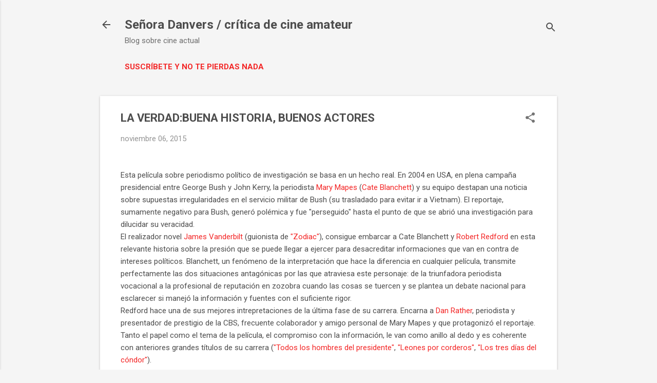

--- FILE ---
content_type: text/html; charset=UTF-8
request_url: https://www.senoradanvers.com/2015/11/la-verdadbuena-historia-buenos-actores.html
body_size: 73884
content:
<!DOCTYPE html>
<html dir='ltr' lang='es'>
<head>
<meta content='width=device-width, initial-scale=1' name='viewport'/>
<title>LA VERDAD:BUENA HISTORIA, BUENOS ACTORES</title>
<meta content='text/html; charset=UTF-8' http-equiv='Content-Type'/>
<!-- Chrome, Firefox OS and Opera -->
<meta content='#f5f5f5' name='theme-color'/>
<!-- Windows Phone -->
<meta content='#f5f5f5' name='msapplication-navbutton-color'/>
<meta content='blogger' name='generator'/>
<link href='https://www.senoradanvers.com/favicon.ico' rel='icon' type='image/x-icon'/>
<link href='https://www.senoradanvers.com/2015/11/la-verdadbuena-historia-buenos-actores.html' rel='canonical'/>
<link rel="alternate" type="application/atom+xml" title="Señora Danvers / crítica de cine amateur - Atom" href="https://www.senoradanvers.com/feeds/posts/default" />
<link rel="alternate" type="application/rss+xml" title="Señora Danvers / crítica de cine amateur - RSS" href="https://www.senoradanvers.com/feeds/posts/default?alt=rss" />
<link rel="service.post" type="application/atom+xml" title="Señora Danvers / crítica de cine amateur - Atom" href="https://www.blogger.com/feeds/5265573941857597450/posts/default" />

<link rel="alternate" type="application/atom+xml" title="Señora Danvers / crítica de cine amateur - Atom" href="https://www.senoradanvers.com/feeds/6316089866687896950/comments/default" />
<!--Can't find substitution for tag [blog.ieCssRetrofitLinks]-->
<link href='https://blogger.googleusercontent.com/img/b/R29vZ2xl/AVvXsEglvpQBgv3mTE-hkwAW_LPD0lDRMGDwxlr73OpoB72O9NY8dr00I0hAtVC-7b6H7B9OigrkKJglg4SuvRNTEzIubZCHfFiGg5S2xtGdK4nIaT5Fhm_YKggYcEag0IeTYcHzvQKYIWaFX6Sf/s320/truth-movie-cate-blanchett.jpg' rel='image_src'/>
<meta content='https://www.senoradanvers.com/2015/11/la-verdadbuena-historia-buenos-actores.html' property='og:url'/>
<meta content='LA VERDAD:BUENA HISTORIA, BUENOS ACTORES' property='og:title'/>
<meta content=' Esta película sobre periodismo político de investigación se basa en un hecho real. En 2004 en USA, en plena campaña presidencial entre Geor...' property='og:description'/>
<meta content='https://blogger.googleusercontent.com/img/b/R29vZ2xl/AVvXsEglvpQBgv3mTE-hkwAW_LPD0lDRMGDwxlr73OpoB72O9NY8dr00I0hAtVC-7b6H7B9OigrkKJglg4SuvRNTEzIubZCHfFiGg5S2xtGdK4nIaT5Fhm_YKggYcEag0IeTYcHzvQKYIWaFX6Sf/w1200-h630-p-k-no-nu/truth-movie-cate-blanchett.jpg' property='og:image'/>
<style type='text/css'>@font-face{font-family:'Roboto';font-style:italic;font-weight:300;font-stretch:100%;font-display:swap;src:url(//fonts.gstatic.com/s/roboto/v50/KFOKCnqEu92Fr1Mu53ZEC9_Vu3r1gIhOszmOClHrs6ljXfMMLt_QuAX-k3Yi128m0kN2.woff2)format('woff2');unicode-range:U+0460-052F,U+1C80-1C8A,U+20B4,U+2DE0-2DFF,U+A640-A69F,U+FE2E-FE2F;}@font-face{font-family:'Roboto';font-style:italic;font-weight:300;font-stretch:100%;font-display:swap;src:url(//fonts.gstatic.com/s/roboto/v50/KFOKCnqEu92Fr1Mu53ZEC9_Vu3r1gIhOszmOClHrs6ljXfMMLt_QuAz-k3Yi128m0kN2.woff2)format('woff2');unicode-range:U+0301,U+0400-045F,U+0490-0491,U+04B0-04B1,U+2116;}@font-face{font-family:'Roboto';font-style:italic;font-weight:300;font-stretch:100%;font-display:swap;src:url(//fonts.gstatic.com/s/roboto/v50/KFOKCnqEu92Fr1Mu53ZEC9_Vu3r1gIhOszmOClHrs6ljXfMMLt_QuAT-k3Yi128m0kN2.woff2)format('woff2');unicode-range:U+1F00-1FFF;}@font-face{font-family:'Roboto';font-style:italic;font-weight:300;font-stretch:100%;font-display:swap;src:url(//fonts.gstatic.com/s/roboto/v50/KFOKCnqEu92Fr1Mu53ZEC9_Vu3r1gIhOszmOClHrs6ljXfMMLt_QuAv-k3Yi128m0kN2.woff2)format('woff2');unicode-range:U+0370-0377,U+037A-037F,U+0384-038A,U+038C,U+038E-03A1,U+03A3-03FF;}@font-face{font-family:'Roboto';font-style:italic;font-weight:300;font-stretch:100%;font-display:swap;src:url(//fonts.gstatic.com/s/roboto/v50/KFOKCnqEu92Fr1Mu53ZEC9_Vu3r1gIhOszmOClHrs6ljXfMMLt_QuHT-k3Yi128m0kN2.woff2)format('woff2');unicode-range:U+0302-0303,U+0305,U+0307-0308,U+0310,U+0312,U+0315,U+031A,U+0326-0327,U+032C,U+032F-0330,U+0332-0333,U+0338,U+033A,U+0346,U+034D,U+0391-03A1,U+03A3-03A9,U+03B1-03C9,U+03D1,U+03D5-03D6,U+03F0-03F1,U+03F4-03F5,U+2016-2017,U+2034-2038,U+203C,U+2040,U+2043,U+2047,U+2050,U+2057,U+205F,U+2070-2071,U+2074-208E,U+2090-209C,U+20D0-20DC,U+20E1,U+20E5-20EF,U+2100-2112,U+2114-2115,U+2117-2121,U+2123-214F,U+2190,U+2192,U+2194-21AE,U+21B0-21E5,U+21F1-21F2,U+21F4-2211,U+2213-2214,U+2216-22FF,U+2308-230B,U+2310,U+2319,U+231C-2321,U+2336-237A,U+237C,U+2395,U+239B-23B7,U+23D0,U+23DC-23E1,U+2474-2475,U+25AF,U+25B3,U+25B7,U+25BD,U+25C1,U+25CA,U+25CC,U+25FB,U+266D-266F,U+27C0-27FF,U+2900-2AFF,U+2B0E-2B11,U+2B30-2B4C,U+2BFE,U+3030,U+FF5B,U+FF5D,U+1D400-1D7FF,U+1EE00-1EEFF;}@font-face{font-family:'Roboto';font-style:italic;font-weight:300;font-stretch:100%;font-display:swap;src:url(//fonts.gstatic.com/s/roboto/v50/KFOKCnqEu92Fr1Mu53ZEC9_Vu3r1gIhOszmOClHrs6ljXfMMLt_QuGb-k3Yi128m0kN2.woff2)format('woff2');unicode-range:U+0001-000C,U+000E-001F,U+007F-009F,U+20DD-20E0,U+20E2-20E4,U+2150-218F,U+2190,U+2192,U+2194-2199,U+21AF,U+21E6-21F0,U+21F3,U+2218-2219,U+2299,U+22C4-22C6,U+2300-243F,U+2440-244A,U+2460-24FF,U+25A0-27BF,U+2800-28FF,U+2921-2922,U+2981,U+29BF,U+29EB,U+2B00-2BFF,U+4DC0-4DFF,U+FFF9-FFFB,U+10140-1018E,U+10190-1019C,U+101A0,U+101D0-101FD,U+102E0-102FB,U+10E60-10E7E,U+1D2C0-1D2D3,U+1D2E0-1D37F,U+1F000-1F0FF,U+1F100-1F1AD,U+1F1E6-1F1FF,U+1F30D-1F30F,U+1F315,U+1F31C,U+1F31E,U+1F320-1F32C,U+1F336,U+1F378,U+1F37D,U+1F382,U+1F393-1F39F,U+1F3A7-1F3A8,U+1F3AC-1F3AF,U+1F3C2,U+1F3C4-1F3C6,U+1F3CA-1F3CE,U+1F3D4-1F3E0,U+1F3ED,U+1F3F1-1F3F3,U+1F3F5-1F3F7,U+1F408,U+1F415,U+1F41F,U+1F426,U+1F43F,U+1F441-1F442,U+1F444,U+1F446-1F449,U+1F44C-1F44E,U+1F453,U+1F46A,U+1F47D,U+1F4A3,U+1F4B0,U+1F4B3,U+1F4B9,U+1F4BB,U+1F4BF,U+1F4C8-1F4CB,U+1F4D6,U+1F4DA,U+1F4DF,U+1F4E3-1F4E6,U+1F4EA-1F4ED,U+1F4F7,U+1F4F9-1F4FB,U+1F4FD-1F4FE,U+1F503,U+1F507-1F50B,U+1F50D,U+1F512-1F513,U+1F53E-1F54A,U+1F54F-1F5FA,U+1F610,U+1F650-1F67F,U+1F687,U+1F68D,U+1F691,U+1F694,U+1F698,U+1F6AD,U+1F6B2,U+1F6B9-1F6BA,U+1F6BC,U+1F6C6-1F6CF,U+1F6D3-1F6D7,U+1F6E0-1F6EA,U+1F6F0-1F6F3,U+1F6F7-1F6FC,U+1F700-1F7FF,U+1F800-1F80B,U+1F810-1F847,U+1F850-1F859,U+1F860-1F887,U+1F890-1F8AD,U+1F8B0-1F8BB,U+1F8C0-1F8C1,U+1F900-1F90B,U+1F93B,U+1F946,U+1F984,U+1F996,U+1F9E9,U+1FA00-1FA6F,U+1FA70-1FA7C,U+1FA80-1FA89,U+1FA8F-1FAC6,U+1FACE-1FADC,U+1FADF-1FAE9,U+1FAF0-1FAF8,U+1FB00-1FBFF;}@font-face{font-family:'Roboto';font-style:italic;font-weight:300;font-stretch:100%;font-display:swap;src:url(//fonts.gstatic.com/s/roboto/v50/KFOKCnqEu92Fr1Mu53ZEC9_Vu3r1gIhOszmOClHrs6ljXfMMLt_QuAf-k3Yi128m0kN2.woff2)format('woff2');unicode-range:U+0102-0103,U+0110-0111,U+0128-0129,U+0168-0169,U+01A0-01A1,U+01AF-01B0,U+0300-0301,U+0303-0304,U+0308-0309,U+0323,U+0329,U+1EA0-1EF9,U+20AB;}@font-face{font-family:'Roboto';font-style:italic;font-weight:300;font-stretch:100%;font-display:swap;src:url(//fonts.gstatic.com/s/roboto/v50/KFOKCnqEu92Fr1Mu53ZEC9_Vu3r1gIhOszmOClHrs6ljXfMMLt_QuAb-k3Yi128m0kN2.woff2)format('woff2');unicode-range:U+0100-02BA,U+02BD-02C5,U+02C7-02CC,U+02CE-02D7,U+02DD-02FF,U+0304,U+0308,U+0329,U+1D00-1DBF,U+1E00-1E9F,U+1EF2-1EFF,U+2020,U+20A0-20AB,U+20AD-20C0,U+2113,U+2C60-2C7F,U+A720-A7FF;}@font-face{font-family:'Roboto';font-style:italic;font-weight:300;font-stretch:100%;font-display:swap;src:url(//fonts.gstatic.com/s/roboto/v50/KFOKCnqEu92Fr1Mu53ZEC9_Vu3r1gIhOszmOClHrs6ljXfMMLt_QuAj-k3Yi128m0g.woff2)format('woff2');unicode-range:U+0000-00FF,U+0131,U+0152-0153,U+02BB-02BC,U+02C6,U+02DA,U+02DC,U+0304,U+0308,U+0329,U+2000-206F,U+20AC,U+2122,U+2191,U+2193,U+2212,U+2215,U+FEFF,U+FFFD;}@font-face{font-family:'Roboto';font-style:normal;font-weight:400;font-stretch:100%;font-display:swap;src:url(//fonts.gstatic.com/s/roboto/v50/KFO7CnqEu92Fr1ME7kSn66aGLdTylUAMa3GUBHMdazTgWw.woff2)format('woff2');unicode-range:U+0460-052F,U+1C80-1C8A,U+20B4,U+2DE0-2DFF,U+A640-A69F,U+FE2E-FE2F;}@font-face{font-family:'Roboto';font-style:normal;font-weight:400;font-stretch:100%;font-display:swap;src:url(//fonts.gstatic.com/s/roboto/v50/KFO7CnqEu92Fr1ME7kSn66aGLdTylUAMa3iUBHMdazTgWw.woff2)format('woff2');unicode-range:U+0301,U+0400-045F,U+0490-0491,U+04B0-04B1,U+2116;}@font-face{font-family:'Roboto';font-style:normal;font-weight:400;font-stretch:100%;font-display:swap;src:url(//fonts.gstatic.com/s/roboto/v50/KFO7CnqEu92Fr1ME7kSn66aGLdTylUAMa3CUBHMdazTgWw.woff2)format('woff2');unicode-range:U+1F00-1FFF;}@font-face{font-family:'Roboto';font-style:normal;font-weight:400;font-stretch:100%;font-display:swap;src:url(//fonts.gstatic.com/s/roboto/v50/KFO7CnqEu92Fr1ME7kSn66aGLdTylUAMa3-UBHMdazTgWw.woff2)format('woff2');unicode-range:U+0370-0377,U+037A-037F,U+0384-038A,U+038C,U+038E-03A1,U+03A3-03FF;}@font-face{font-family:'Roboto';font-style:normal;font-weight:400;font-stretch:100%;font-display:swap;src:url(//fonts.gstatic.com/s/roboto/v50/KFO7CnqEu92Fr1ME7kSn66aGLdTylUAMawCUBHMdazTgWw.woff2)format('woff2');unicode-range:U+0302-0303,U+0305,U+0307-0308,U+0310,U+0312,U+0315,U+031A,U+0326-0327,U+032C,U+032F-0330,U+0332-0333,U+0338,U+033A,U+0346,U+034D,U+0391-03A1,U+03A3-03A9,U+03B1-03C9,U+03D1,U+03D5-03D6,U+03F0-03F1,U+03F4-03F5,U+2016-2017,U+2034-2038,U+203C,U+2040,U+2043,U+2047,U+2050,U+2057,U+205F,U+2070-2071,U+2074-208E,U+2090-209C,U+20D0-20DC,U+20E1,U+20E5-20EF,U+2100-2112,U+2114-2115,U+2117-2121,U+2123-214F,U+2190,U+2192,U+2194-21AE,U+21B0-21E5,U+21F1-21F2,U+21F4-2211,U+2213-2214,U+2216-22FF,U+2308-230B,U+2310,U+2319,U+231C-2321,U+2336-237A,U+237C,U+2395,U+239B-23B7,U+23D0,U+23DC-23E1,U+2474-2475,U+25AF,U+25B3,U+25B7,U+25BD,U+25C1,U+25CA,U+25CC,U+25FB,U+266D-266F,U+27C0-27FF,U+2900-2AFF,U+2B0E-2B11,U+2B30-2B4C,U+2BFE,U+3030,U+FF5B,U+FF5D,U+1D400-1D7FF,U+1EE00-1EEFF;}@font-face{font-family:'Roboto';font-style:normal;font-weight:400;font-stretch:100%;font-display:swap;src:url(//fonts.gstatic.com/s/roboto/v50/KFO7CnqEu92Fr1ME7kSn66aGLdTylUAMaxKUBHMdazTgWw.woff2)format('woff2');unicode-range:U+0001-000C,U+000E-001F,U+007F-009F,U+20DD-20E0,U+20E2-20E4,U+2150-218F,U+2190,U+2192,U+2194-2199,U+21AF,U+21E6-21F0,U+21F3,U+2218-2219,U+2299,U+22C4-22C6,U+2300-243F,U+2440-244A,U+2460-24FF,U+25A0-27BF,U+2800-28FF,U+2921-2922,U+2981,U+29BF,U+29EB,U+2B00-2BFF,U+4DC0-4DFF,U+FFF9-FFFB,U+10140-1018E,U+10190-1019C,U+101A0,U+101D0-101FD,U+102E0-102FB,U+10E60-10E7E,U+1D2C0-1D2D3,U+1D2E0-1D37F,U+1F000-1F0FF,U+1F100-1F1AD,U+1F1E6-1F1FF,U+1F30D-1F30F,U+1F315,U+1F31C,U+1F31E,U+1F320-1F32C,U+1F336,U+1F378,U+1F37D,U+1F382,U+1F393-1F39F,U+1F3A7-1F3A8,U+1F3AC-1F3AF,U+1F3C2,U+1F3C4-1F3C6,U+1F3CA-1F3CE,U+1F3D4-1F3E0,U+1F3ED,U+1F3F1-1F3F3,U+1F3F5-1F3F7,U+1F408,U+1F415,U+1F41F,U+1F426,U+1F43F,U+1F441-1F442,U+1F444,U+1F446-1F449,U+1F44C-1F44E,U+1F453,U+1F46A,U+1F47D,U+1F4A3,U+1F4B0,U+1F4B3,U+1F4B9,U+1F4BB,U+1F4BF,U+1F4C8-1F4CB,U+1F4D6,U+1F4DA,U+1F4DF,U+1F4E3-1F4E6,U+1F4EA-1F4ED,U+1F4F7,U+1F4F9-1F4FB,U+1F4FD-1F4FE,U+1F503,U+1F507-1F50B,U+1F50D,U+1F512-1F513,U+1F53E-1F54A,U+1F54F-1F5FA,U+1F610,U+1F650-1F67F,U+1F687,U+1F68D,U+1F691,U+1F694,U+1F698,U+1F6AD,U+1F6B2,U+1F6B9-1F6BA,U+1F6BC,U+1F6C6-1F6CF,U+1F6D3-1F6D7,U+1F6E0-1F6EA,U+1F6F0-1F6F3,U+1F6F7-1F6FC,U+1F700-1F7FF,U+1F800-1F80B,U+1F810-1F847,U+1F850-1F859,U+1F860-1F887,U+1F890-1F8AD,U+1F8B0-1F8BB,U+1F8C0-1F8C1,U+1F900-1F90B,U+1F93B,U+1F946,U+1F984,U+1F996,U+1F9E9,U+1FA00-1FA6F,U+1FA70-1FA7C,U+1FA80-1FA89,U+1FA8F-1FAC6,U+1FACE-1FADC,U+1FADF-1FAE9,U+1FAF0-1FAF8,U+1FB00-1FBFF;}@font-face{font-family:'Roboto';font-style:normal;font-weight:400;font-stretch:100%;font-display:swap;src:url(//fonts.gstatic.com/s/roboto/v50/KFO7CnqEu92Fr1ME7kSn66aGLdTylUAMa3OUBHMdazTgWw.woff2)format('woff2');unicode-range:U+0102-0103,U+0110-0111,U+0128-0129,U+0168-0169,U+01A0-01A1,U+01AF-01B0,U+0300-0301,U+0303-0304,U+0308-0309,U+0323,U+0329,U+1EA0-1EF9,U+20AB;}@font-face{font-family:'Roboto';font-style:normal;font-weight:400;font-stretch:100%;font-display:swap;src:url(//fonts.gstatic.com/s/roboto/v50/KFO7CnqEu92Fr1ME7kSn66aGLdTylUAMa3KUBHMdazTgWw.woff2)format('woff2');unicode-range:U+0100-02BA,U+02BD-02C5,U+02C7-02CC,U+02CE-02D7,U+02DD-02FF,U+0304,U+0308,U+0329,U+1D00-1DBF,U+1E00-1E9F,U+1EF2-1EFF,U+2020,U+20A0-20AB,U+20AD-20C0,U+2113,U+2C60-2C7F,U+A720-A7FF;}@font-face{font-family:'Roboto';font-style:normal;font-weight:400;font-stretch:100%;font-display:swap;src:url(//fonts.gstatic.com/s/roboto/v50/KFO7CnqEu92Fr1ME7kSn66aGLdTylUAMa3yUBHMdazQ.woff2)format('woff2');unicode-range:U+0000-00FF,U+0131,U+0152-0153,U+02BB-02BC,U+02C6,U+02DA,U+02DC,U+0304,U+0308,U+0329,U+2000-206F,U+20AC,U+2122,U+2191,U+2193,U+2212,U+2215,U+FEFF,U+FFFD;}@font-face{font-family:'Roboto';font-style:normal;font-weight:700;font-stretch:100%;font-display:swap;src:url(//fonts.gstatic.com/s/roboto/v50/KFO7CnqEu92Fr1ME7kSn66aGLdTylUAMa3GUBHMdazTgWw.woff2)format('woff2');unicode-range:U+0460-052F,U+1C80-1C8A,U+20B4,U+2DE0-2DFF,U+A640-A69F,U+FE2E-FE2F;}@font-face{font-family:'Roboto';font-style:normal;font-weight:700;font-stretch:100%;font-display:swap;src:url(//fonts.gstatic.com/s/roboto/v50/KFO7CnqEu92Fr1ME7kSn66aGLdTylUAMa3iUBHMdazTgWw.woff2)format('woff2');unicode-range:U+0301,U+0400-045F,U+0490-0491,U+04B0-04B1,U+2116;}@font-face{font-family:'Roboto';font-style:normal;font-weight:700;font-stretch:100%;font-display:swap;src:url(//fonts.gstatic.com/s/roboto/v50/KFO7CnqEu92Fr1ME7kSn66aGLdTylUAMa3CUBHMdazTgWw.woff2)format('woff2');unicode-range:U+1F00-1FFF;}@font-face{font-family:'Roboto';font-style:normal;font-weight:700;font-stretch:100%;font-display:swap;src:url(//fonts.gstatic.com/s/roboto/v50/KFO7CnqEu92Fr1ME7kSn66aGLdTylUAMa3-UBHMdazTgWw.woff2)format('woff2');unicode-range:U+0370-0377,U+037A-037F,U+0384-038A,U+038C,U+038E-03A1,U+03A3-03FF;}@font-face{font-family:'Roboto';font-style:normal;font-weight:700;font-stretch:100%;font-display:swap;src:url(//fonts.gstatic.com/s/roboto/v50/KFO7CnqEu92Fr1ME7kSn66aGLdTylUAMawCUBHMdazTgWw.woff2)format('woff2');unicode-range:U+0302-0303,U+0305,U+0307-0308,U+0310,U+0312,U+0315,U+031A,U+0326-0327,U+032C,U+032F-0330,U+0332-0333,U+0338,U+033A,U+0346,U+034D,U+0391-03A1,U+03A3-03A9,U+03B1-03C9,U+03D1,U+03D5-03D6,U+03F0-03F1,U+03F4-03F5,U+2016-2017,U+2034-2038,U+203C,U+2040,U+2043,U+2047,U+2050,U+2057,U+205F,U+2070-2071,U+2074-208E,U+2090-209C,U+20D0-20DC,U+20E1,U+20E5-20EF,U+2100-2112,U+2114-2115,U+2117-2121,U+2123-214F,U+2190,U+2192,U+2194-21AE,U+21B0-21E5,U+21F1-21F2,U+21F4-2211,U+2213-2214,U+2216-22FF,U+2308-230B,U+2310,U+2319,U+231C-2321,U+2336-237A,U+237C,U+2395,U+239B-23B7,U+23D0,U+23DC-23E1,U+2474-2475,U+25AF,U+25B3,U+25B7,U+25BD,U+25C1,U+25CA,U+25CC,U+25FB,U+266D-266F,U+27C0-27FF,U+2900-2AFF,U+2B0E-2B11,U+2B30-2B4C,U+2BFE,U+3030,U+FF5B,U+FF5D,U+1D400-1D7FF,U+1EE00-1EEFF;}@font-face{font-family:'Roboto';font-style:normal;font-weight:700;font-stretch:100%;font-display:swap;src:url(//fonts.gstatic.com/s/roboto/v50/KFO7CnqEu92Fr1ME7kSn66aGLdTylUAMaxKUBHMdazTgWw.woff2)format('woff2');unicode-range:U+0001-000C,U+000E-001F,U+007F-009F,U+20DD-20E0,U+20E2-20E4,U+2150-218F,U+2190,U+2192,U+2194-2199,U+21AF,U+21E6-21F0,U+21F3,U+2218-2219,U+2299,U+22C4-22C6,U+2300-243F,U+2440-244A,U+2460-24FF,U+25A0-27BF,U+2800-28FF,U+2921-2922,U+2981,U+29BF,U+29EB,U+2B00-2BFF,U+4DC0-4DFF,U+FFF9-FFFB,U+10140-1018E,U+10190-1019C,U+101A0,U+101D0-101FD,U+102E0-102FB,U+10E60-10E7E,U+1D2C0-1D2D3,U+1D2E0-1D37F,U+1F000-1F0FF,U+1F100-1F1AD,U+1F1E6-1F1FF,U+1F30D-1F30F,U+1F315,U+1F31C,U+1F31E,U+1F320-1F32C,U+1F336,U+1F378,U+1F37D,U+1F382,U+1F393-1F39F,U+1F3A7-1F3A8,U+1F3AC-1F3AF,U+1F3C2,U+1F3C4-1F3C6,U+1F3CA-1F3CE,U+1F3D4-1F3E0,U+1F3ED,U+1F3F1-1F3F3,U+1F3F5-1F3F7,U+1F408,U+1F415,U+1F41F,U+1F426,U+1F43F,U+1F441-1F442,U+1F444,U+1F446-1F449,U+1F44C-1F44E,U+1F453,U+1F46A,U+1F47D,U+1F4A3,U+1F4B0,U+1F4B3,U+1F4B9,U+1F4BB,U+1F4BF,U+1F4C8-1F4CB,U+1F4D6,U+1F4DA,U+1F4DF,U+1F4E3-1F4E6,U+1F4EA-1F4ED,U+1F4F7,U+1F4F9-1F4FB,U+1F4FD-1F4FE,U+1F503,U+1F507-1F50B,U+1F50D,U+1F512-1F513,U+1F53E-1F54A,U+1F54F-1F5FA,U+1F610,U+1F650-1F67F,U+1F687,U+1F68D,U+1F691,U+1F694,U+1F698,U+1F6AD,U+1F6B2,U+1F6B9-1F6BA,U+1F6BC,U+1F6C6-1F6CF,U+1F6D3-1F6D7,U+1F6E0-1F6EA,U+1F6F0-1F6F3,U+1F6F7-1F6FC,U+1F700-1F7FF,U+1F800-1F80B,U+1F810-1F847,U+1F850-1F859,U+1F860-1F887,U+1F890-1F8AD,U+1F8B0-1F8BB,U+1F8C0-1F8C1,U+1F900-1F90B,U+1F93B,U+1F946,U+1F984,U+1F996,U+1F9E9,U+1FA00-1FA6F,U+1FA70-1FA7C,U+1FA80-1FA89,U+1FA8F-1FAC6,U+1FACE-1FADC,U+1FADF-1FAE9,U+1FAF0-1FAF8,U+1FB00-1FBFF;}@font-face{font-family:'Roboto';font-style:normal;font-weight:700;font-stretch:100%;font-display:swap;src:url(//fonts.gstatic.com/s/roboto/v50/KFO7CnqEu92Fr1ME7kSn66aGLdTylUAMa3OUBHMdazTgWw.woff2)format('woff2');unicode-range:U+0102-0103,U+0110-0111,U+0128-0129,U+0168-0169,U+01A0-01A1,U+01AF-01B0,U+0300-0301,U+0303-0304,U+0308-0309,U+0323,U+0329,U+1EA0-1EF9,U+20AB;}@font-face{font-family:'Roboto';font-style:normal;font-weight:700;font-stretch:100%;font-display:swap;src:url(//fonts.gstatic.com/s/roboto/v50/KFO7CnqEu92Fr1ME7kSn66aGLdTylUAMa3KUBHMdazTgWw.woff2)format('woff2');unicode-range:U+0100-02BA,U+02BD-02C5,U+02C7-02CC,U+02CE-02D7,U+02DD-02FF,U+0304,U+0308,U+0329,U+1D00-1DBF,U+1E00-1E9F,U+1EF2-1EFF,U+2020,U+20A0-20AB,U+20AD-20C0,U+2113,U+2C60-2C7F,U+A720-A7FF;}@font-face{font-family:'Roboto';font-style:normal;font-weight:700;font-stretch:100%;font-display:swap;src:url(//fonts.gstatic.com/s/roboto/v50/KFO7CnqEu92Fr1ME7kSn66aGLdTylUAMa3yUBHMdazQ.woff2)format('woff2');unicode-range:U+0000-00FF,U+0131,U+0152-0153,U+02BB-02BC,U+02C6,U+02DA,U+02DC,U+0304,U+0308,U+0329,U+2000-206F,U+20AC,U+2122,U+2191,U+2193,U+2212,U+2215,U+FEFF,U+FFFD;}</style>
<style id='page-skin-1' type='text/css'><!--
/*! normalize.css v8.0.0 | MIT License | github.com/necolas/normalize.css */html{line-height:1.15;-webkit-text-size-adjust:100%}body{margin:0}h1{font-size:2em;margin:.67em 0}hr{box-sizing:content-box;height:0;overflow:visible}pre{font-family:monospace,monospace;font-size:1em}a{background-color:transparent}abbr[title]{border-bottom:none;text-decoration:underline;text-decoration:underline dotted}b,strong{font-weight:bolder}code,kbd,samp{font-family:monospace,monospace;font-size:1em}small{font-size:80%}sub,sup{font-size:75%;line-height:0;position:relative;vertical-align:baseline}sub{bottom:-0.25em}sup{top:-0.5em}img{border-style:none}button,input,optgroup,select,textarea{font-family:inherit;font-size:100%;line-height:1.15;margin:0}button,input{overflow:visible}button,select{text-transform:none}button,[type="button"],[type="reset"],[type="submit"]{-webkit-appearance:button}button::-moz-focus-inner,[type="button"]::-moz-focus-inner,[type="reset"]::-moz-focus-inner,[type="submit"]::-moz-focus-inner{border-style:none;padding:0}button:-moz-focusring,[type="button"]:-moz-focusring,[type="reset"]:-moz-focusring,[type="submit"]:-moz-focusring{outline:1px dotted ButtonText}fieldset{padding:.35em .75em .625em}legend{box-sizing:border-box;color:inherit;display:table;max-width:100%;padding:0;white-space:normal}progress{vertical-align:baseline}textarea{overflow:auto}[type="checkbox"],[type="radio"]{box-sizing:border-box;padding:0}[type="number"]::-webkit-inner-spin-button,[type="number"]::-webkit-outer-spin-button{height:auto}[type="search"]{-webkit-appearance:textfield;outline-offset:-2px}[type="search"]::-webkit-search-decoration{-webkit-appearance:none}::-webkit-file-upload-button{-webkit-appearance:button;font:inherit}details{display:block}summary{display:list-item}template{display:none}[hidden]{display:none}
/*!************************************************
* Blogger Template Style
* Name: Essential
**************************************************/
body{
overflow-wrap:break-word;
word-break:break-word;
word-wrap:break-word
}
.hidden{
display:none
}
.invisible{
visibility:hidden
}
.container:after,.float-container:after{
clear:both;
content:"";
display:table
}
.clearboth{
clear:both
}
#comments .comment .comment-actions,.subscribe-popup .FollowByEmail .follow-by-email-submit,.widget.Profile .profile-link,.widget.Profile .profile-link.visit-profile{
background:transparent;
border:0;
box-shadow:none;
color:#f32626;
cursor:pointer;
font-size:14px;
font-weight:700;
outline:none;
text-decoration:none;
text-transform:uppercase;
width:auto
}
.dim-overlay{
height:100vh;
left:0;
position:fixed;
top:0;
width:100%
}
#sharing-dim-overlay{
background-color:transparent
}
input::-ms-clear{
display:none
}
.blogger-logo,.svg-icon-24.blogger-logo{
fill:#ff9800;
opacity:1
}
.loading-spinner-large{
-webkit-animation:mspin-rotate 1568.63ms linear infinite;
animation:mspin-rotate 1568.63ms linear infinite;
height:48px;
overflow:hidden;
position:absolute;
width:48px;
z-index:200
}
.loading-spinner-large>div{
-webkit-animation:mspin-revrot 5332ms steps(4) infinite;
animation:mspin-revrot 5332ms steps(4) infinite
}
.loading-spinner-large>div>div{
-webkit-animation:mspin-singlecolor-large-film 1333ms steps(81) infinite;
animation:mspin-singlecolor-large-film 1333ms steps(81) infinite;
background-size:100%;
height:48px;
width:3888px
}
.mspin-black-large>div>div,.mspin-grey_54-large>div>div{
background-image:url(https://www.blogblog.com/indie/mspin_black_large.svg)
}
.mspin-white-large>div>div{
background-image:url(https://www.blogblog.com/indie/mspin_white_large.svg)
}
.mspin-grey_54-large{
opacity:.54
}
@-webkit-keyframes mspin-singlecolor-large-film{
0%{
-webkit-transform:translateX(0);
transform:translateX(0)
}
to{
-webkit-transform:translateX(-3888px);
transform:translateX(-3888px)
}
}
@keyframes mspin-singlecolor-large-film{
0%{
-webkit-transform:translateX(0);
transform:translateX(0)
}
to{
-webkit-transform:translateX(-3888px);
transform:translateX(-3888px)
}
}
@-webkit-keyframes mspin-rotate{
0%{
-webkit-transform:rotate(0deg);
transform:rotate(0deg)
}
to{
-webkit-transform:rotate(1turn);
transform:rotate(1turn)
}
}
@keyframes mspin-rotate{
0%{
-webkit-transform:rotate(0deg);
transform:rotate(0deg)
}
to{
-webkit-transform:rotate(1turn);
transform:rotate(1turn)
}
}
@-webkit-keyframes mspin-revrot{
0%{
-webkit-transform:rotate(0deg);
transform:rotate(0deg)
}
to{
-webkit-transform:rotate(-1turn);
transform:rotate(-1turn)
}
}
@keyframes mspin-revrot{
0%{
-webkit-transform:rotate(0deg);
transform:rotate(0deg)
}
to{
-webkit-transform:rotate(-1turn);
transform:rotate(-1turn)
}
}
.skip-navigation{
background-color:#fff;
box-sizing:border-box;
color:#000;
display:block;
height:0;
left:0;
line-height:50px;
overflow:hidden;
padding-top:0;
position:fixed;
text-align:center;
top:0;
-webkit-transition:box-shadow .3s,height .3s,padding-top .3s;
transition:box-shadow .3s,height .3s,padding-top .3s;
width:100%;
z-index:900
}
.skip-navigation:focus{
box-shadow:0 4px 5px 0 rgba(0,0,0,.14),0 1px 10px 0 rgba(0,0,0,.12),0 2px 4px -1px rgba(0,0,0,.2);
height:50px
}
#main{
outline:none
}
.main-heading{
position:absolute;
clip:rect(1px,1px,1px,1px);
padding:0;
border:0;
height:1px;
width:1px;
overflow:hidden
}
.Attribution{
margin-top:1em;
text-align:center
}
.Attribution .blogger img,.Attribution .blogger svg{
vertical-align:bottom
}
.Attribution .blogger img{
margin-right:.5em
}
.Attribution div{
line-height:24px;
margin-top:.5em
}
.Attribution .copyright,.Attribution .image-attribution{
font-size:.7em;
margin-top:1.5em
}
.BLOG_mobile_video_class{
display:none
}
.bg-photo{
background-attachment:scroll!important
}
body .CSS_LIGHTBOX{
z-index:900
}
.extendable .show-less,.extendable .show-more{
border-color:#f32626;
color:#f32626;
margin-top:8px
}
.extendable .show-less.hidden,.extendable .show-more.hidden,.inline-ad{
display:none
}
.inline-ad{
max-width:100%;
overflow:hidden
}
.adsbygoogle{
display:block
}
#cookieChoiceInfo{
bottom:0;
top:auto
}
iframe.b-hbp-video{
border:0
}
.post-body iframe,.post-body img{
max-width:100%
}
.post-body a[imageanchor=\31]{
display:inline-block
}
.byline{
margin-right:1em
}
.byline:last-child{
margin-right:0
}
.link-copied-dialog{
max-width:520px;
outline:0
}
.link-copied-dialog .modal-dialog-buttons{
margin-top:8px
}
.link-copied-dialog .goog-buttonset-default{
background:transparent;
border:0
}
.link-copied-dialog .goog-buttonset-default:focus{
outline:0
}
.paging-control-container{
margin-bottom:16px
}
.paging-control-container .paging-control{
display:inline-block
}
.paging-control-container .comment-range-text:after,.paging-control-container .paging-control{
color:#f32626
}
.paging-control-container .comment-range-text,.paging-control-container .paging-control{
margin-right:8px
}
.paging-control-container .comment-range-text:after,.paging-control-container .paging-control:after{
content:"\b7";
cursor:default;
padding-left:8px;
pointer-events:none
}
.paging-control-container .comment-range-text:last-child:after,.paging-control-container .paging-control:last-child:after{
content:none
}
.byline.reactions iframe{
height:20px
}
.b-notification{
color:#000;
background-color:#fff;
border-bottom:1px solid #000;
box-sizing:border-box;
padding:16px 32px;
text-align:center
}
.b-notification.visible{
-webkit-transition:margin-top .3s cubic-bezier(.4,0,.2,1);
transition:margin-top .3s cubic-bezier(.4,0,.2,1)
}
.b-notification.invisible{
position:absolute
}
.b-notification-close{
position:absolute;
right:8px;
top:8px
}
.no-posts-message{
line-height:40px;
text-align:center
}
@media screen and (max-width:800px){
body.item-view .post-body a[imageanchor=\31][style*=float\:\ left\;],body.item-view .post-body a[imageanchor=\31][style*=float\:\ right\;]{
float:none!important;
clear:none!important
}
body.item-view .post-body a[imageanchor=\31] img{
display:block;
height:auto;
margin:0 auto
}
body.item-view .post-body>.separator:first-child>a[imageanchor=\31]:first-child{
margin-top:20px
}
.post-body a[imageanchor]{
display:block
}
body.item-view .post-body a[imageanchor=\31]{
margin-left:0!important;
margin-right:0!important
}
body.item-view .post-body a[imageanchor=\31]+a[imageanchor=\31]{
margin-top:16px
}
}
.item-control{
display:none
}
#comments{
border-top:1px dashed rgba(0,0,0,.54);
margin-top:20px;
padding:20px
}
#comments .comment-thread ol{
margin:0;
padding-left:0;
padding-left:0
}
#comments .comment-thread .comment-replies,#comments .comment .comment-replybox-single{
margin-left:60px
}
#comments .comment-thread .thread-count{
display:none
}
#comments .comment{
list-style-type:none;
padding:0 0 30px;
position:relative
}
#comments .comment .comment{
padding-bottom:8px
}
.comment .avatar-image-container{
position:absolute
}
.comment .avatar-image-container img{
border-radius:50%
}
.avatar-image-container svg,.comment .avatar-image-container .avatar-icon{
border-radius:50%;
border:1px solid #747474;
box-sizing:border-box;
fill:#747474;
height:35px;
margin:0;
padding:7px;
width:35px
}
.comment .comment-block{
margin-top:10px;
margin-left:60px;
padding-bottom:0
}
#comments .comment-author-header-wrapper{
margin-left:40px
}
#comments .comment .thread-expanded .comment-block{
padding-bottom:20px
}
#comments .comment .comment-header .user,#comments .comment .comment-header .user a{
color:#4d4d4d;
font-style:normal;
font-weight:700
}
#comments .comment .comment-actions{
bottom:0;
margin-bottom:15px;
position:absolute
}
#comments .comment .comment-actions>*{
margin-right:8px
}
#comments .comment .comment-header .datetime{
bottom:0;
display:inline-block;
font-size:13px;
font-style:italic;
margin-left:8px
}
#comments .comment .comment-footer .comment-timestamp a,#comments .comment .comment-header .datetime,#comments .comment .comment-header .datetime a{
color:rgba(77,77,77,.54)
}
#comments .comment .comment-content,.comment .comment-body{
margin-top:12px;
word-break:break-word
}
.comment-body{
margin-bottom:12px
}
#comments.embed[data-num-comments=\30]{
border:0;
margin-top:0;
padding-top:0
}
#comment-editor-src,#comments.embed[data-num-comments=\30] #comment-post-message,#comments.embed[data-num-comments=\30] div.comment-form>p,#comments.embed[data-num-comments=\30] p.comment-footer{
display:none
}
.comments .comments-content .loadmore.loaded{
max-height:0;
opacity:0;
overflow:hidden
}
.extendable .remaining-items{
height:0;
overflow:hidden;
-webkit-transition:height .3s cubic-bezier(.4,0,.2,1);
transition:height .3s cubic-bezier(.4,0,.2,1)
}
.extendable .remaining-items.expanded{
height:auto
}
.svg-icon-24,.svg-icon-24-button{
cursor:pointer;
height:24px;
width:24px;
min-width:24px
}
.touch-icon{
margin:-12px;
padding:12px
}
.touch-icon:active,.touch-icon:focus{
background-color:hsla(0,0%,60%,.4);
border-radius:50%
}
svg:not(:root).touch-icon{
overflow:visible
}
html[dir=rtl] .rtl-reversible-icon{
-webkit-transform:scaleX(-1);
transform:scaleX(-1)
}
.svg-icon-24-button,.touch-icon-button{
background:transparent;
border:0;
margin:0;
outline:none;
padding:0
}
.touch-icon-button .touch-icon:active,.touch-icon-button .touch-icon:focus{
background-color:transparent
}
.touch-icon-button:active .touch-icon,.touch-icon-button:focus .touch-icon{
background-color:hsla(0,0%,60%,.4);
border-radius:50%
}
.Profile .default-avatar-wrapper .avatar-icon{
border-radius:50%;
border:1px solid #747474;
box-sizing:border-box;
fill:#747474;
margin:0
}
.Profile .individual .default-avatar-wrapper .avatar-icon{
padding:25px
}
.Profile .individual .avatar-icon,.Profile .individual .profile-img{
height:120px;
width:120px
}
.Profile .team .default-avatar-wrapper .avatar-icon{
padding:8px
}
.Profile .team .avatar-icon,.Profile .team .default-avatar-wrapper,.Profile .team .profile-img{
height:40px;
width:40px
}
.snippet-container{
margin:0;
position:relative;
overflow:hidden
}
.snippet-fade{
bottom:0;
box-sizing:border-box;
position:absolute;
width:96px;
right:0
}
.snippet-fade:after{
content:"\2026";
float:right
}
.post-bottom{
-webkit-box-align:center;
align-items:center;
display:-webkit-box;
display:flex;
flex-wrap:wrap
}
.post-footer{
-webkit-box-flex:1;
flex:1 1 auto;
flex-wrap:wrap;
-webkit-box-ordinal-group:2;
order:1
}
.post-footer>*{
-webkit-box-flex:0;
flex:0 1 auto
}
.post-footer .byline:last-child{
margin-right:1em
}
.jump-link{
-webkit-box-flex:0;
flex:0 0 auto;
-webkit-box-ordinal-group:3;
order:2
}
.centered-top-container.sticky{
left:0;
position:fixed;
right:0;
top:0;
width:auto;
z-index:50;
-webkit-transition-property:opacity,-webkit-transform;
transition-property:opacity,-webkit-transform;
transition-property:transform,opacity;
transition-property:transform,opacity,-webkit-transform;
-webkit-transition-duration:.2s;
transition-duration:.2s;
-webkit-transition-timing-function:cubic-bezier(.4,0,.2,1);
transition-timing-function:cubic-bezier(.4,0,.2,1)
}
.centered-top-placeholder{
display:none
}
.collapsed-header .centered-top-placeholder{
display:block
}
.centered-top-container .Header .replaced h1,.centered-top-placeholder .Header .replaced h1{
display:none
}
.centered-top-container.sticky .Header .replaced h1{
display:block
}
.centered-top-container.sticky .Header .header-widget{
background:none
}
.centered-top-container.sticky .Header .header-image-wrapper{
display:none
}
.centered-top-container img,.centered-top-placeholder img{
max-width:100%
}
.collapsible{
-webkit-transition:height .3s cubic-bezier(.4,0,.2,1);
transition:height .3s cubic-bezier(.4,0,.2,1)
}
.collapsible,.collapsible>summary{
display:block;
overflow:hidden
}
.collapsible>:not(summary){
display:none
}
.collapsible[open]>:not(summary){
display:block
}
.collapsible:focus,.collapsible>summary:focus{
outline:none
}
.collapsible>summary{
cursor:pointer;
display:block;
padding:0
}
.collapsible:focus>summary,.collapsible>summary:focus{
background-color:transparent
}
.collapsible>summary::-webkit-details-marker{
display:none
}
.collapsible-title{
-webkit-box-align:center;
align-items:center;
display:-webkit-box;
display:flex
}
.collapsible-title .title{
-webkit-box-flex:1;
flex:1 1 auto;
-webkit-box-ordinal-group:1;
order:0;
overflow:hidden;
text-overflow:ellipsis;
white-space:nowrap
}
.collapsible-title .chevron-down,.collapsible[open] .collapsible-title .chevron-up{
display:block
}
.collapsible-title .chevron-up,.collapsible[open] .collapsible-title .chevron-down{
display:none
}
.flat-button{
font-weight:700;
text-transform:uppercase;
border-radius:2px;
padding:8px;
margin:-8px
}
.flat-button,.flat-icon-button{
cursor:pointer;
display:inline-block
}
.flat-icon-button{
background:transparent;
border:0;
outline:none;
margin:-12px;
padding:12px;
box-sizing:content-box;
line-height:0
}
.flat-icon-button,.flat-icon-button .splash-wrapper{
border-radius:50%
}
.flat-icon-button .splash.animate{
-webkit-animation-duration:.3s;
animation-duration:.3s
}
.overflowable-container{
max-height:46px;
overflow:hidden;
position:relative
}
.overflow-button{
cursor:pointer
}
#overflowable-dim-overlay{
background:transparent
}
.overflow-popup{
box-shadow:0 2px 2px 0 rgba(0,0,0,.14),0 3px 1px -2px rgba(0,0,0,.2),0 1px 5px 0 rgba(0,0,0,.12);
background-color:#ffffff;
left:0;
max-width:calc(100% - 32px);
position:absolute;
top:0;
visibility:hidden;
z-index:101
}
.overflow-popup ul{
list-style:none
}
.overflow-popup .tabs li,.overflow-popup li{
display:block;
height:auto
}
.overflow-popup .tabs li{
padding-left:0;
padding-right:0
}
.overflow-button.hidden,.overflow-popup .tabs li.hidden,.overflow-popup li.hidden{
display:none
}
.pill-button{
background:transparent;
border:1px solid;
border-radius:12px;
cursor:pointer;
display:inline-block;
padding:4px 16px;
text-transform:uppercase
}
.ripple{
position:relative
}
.ripple>*{
z-index:1
}
.splash-wrapper{
bottom:0;
left:0;
overflow:hidden;
pointer-events:none;
position:absolute;
right:0;
top:0;
z-index:0
}
.splash{
background:#ccc;
border-radius:100%;
display:block;
opacity:.6;
position:absolute;
-webkit-transform:scale(0);
transform:scale(0)
}
.splash.animate{
-webkit-animation:ripple-effect .4s linear;
animation:ripple-effect .4s linear
}
@-webkit-keyframes ripple-effect{
to{
opacity:0;
-webkit-transform:scale(2.5);
transform:scale(2.5)
}
}
@keyframes ripple-effect{
to{
opacity:0;
-webkit-transform:scale(2.5);
transform:scale(2.5)
}
}
.search{
display:-webkit-box;
display:flex;
line-height:24px;
width:24px
}
.search.focused,.search.focused .section{
width:100%
}
.search form{
z-index:101
}
.search h3{
display:none
}
.search form{
display:-webkit-box;
display:flex;
-webkit-box-flex:1;
flex:1 0 0;
border-bottom:1px solid transparent;
padding-bottom:8px
}
.search form>*{
display:none
}
.search.focused form>*{
display:block
}
.search .search-input label{
display:none
}
.collapsed-header .centered-top-container .search.focused form{
border-bottom-color:transparent
}
.search-expand{
-webkit-box-flex:0;
flex:0 0 auto
}
.search-expand-text{
display:none
}
.search-close{
display:inline;
vertical-align:middle
}
.search-input{
-webkit-box-flex:1;
flex:1 0 1px
}
.search-input input{
background:none;
border:0;
box-sizing:border-box;
color:#4d4d4d;
display:inline-block;
outline:none;
width:calc(100% - 48px)
}
.search-input input.no-cursor{
color:transparent;
text-shadow:0 0 0 #4d4d4d
}
.collapsed-header .centered-top-container .search-action,.collapsed-header .centered-top-container .search-input input{
color:#4d4d4d
}
.collapsed-header .centered-top-container .search-input input.no-cursor{
color:transparent;
text-shadow:0 0 0 #4d4d4d
}
.collapsed-header .centered-top-container .search-input input.no-cursor:focus,.search-input input.no-cursor:focus{
outline:none
}
.search-focused>*{
visibility:hidden
}
.search-focused .search,.search-focused .search-icon{
visibility:visible
}
.widget.Sharing .sharing-button{
display:none
}
.widget.Sharing .sharing-buttons li{
padding:0
}
.widget.Sharing .sharing-buttons li span{
display:none
}
.post-share-buttons{
position:relative
}
.sharing-open.touch-icon-button:active .touch-icon,.sharing-open.touch-icon-button:focus .touch-icon{
background-color:transparent
}
.share-buttons{
background-color:#ffffff;
border-radius:2px;
box-shadow:0 2px 2px 0 rgba(0,0,0,.14),0 3px 1px -2px rgba(0,0,0,.2),0 1px 5px 0 rgba(0,0,0,.12);
color:#4d4d4d;
list-style:none;
margin:0;
padding:8px 0;
position:absolute;
top:-11px;
min-width:200px;
z-index:101
}
.share-buttons.hidden{
display:none
}
.sharing-button{
background:transparent;
border:0;
margin:0;
outline:none;
padding:0;
cursor:pointer
}
.share-buttons li{
margin:0;
height:48px
}
.share-buttons li:last-child{
margin-bottom:0
}
.share-buttons li .sharing-platform-button{
box-sizing:border-box;
cursor:pointer;
display:block;
height:100%;
margin-bottom:0;
padding:0 16px;
position:relative;
width:100%
}
.share-buttons li .sharing-platform-button:focus,.share-buttons li .sharing-platform-button:hover{
background-color:hsla(0,0%,50.2%,.1);
outline:none
}
.share-buttons li svg[class*=sharing-],.share-buttons li svg[class^=sharing-]{
position:absolute;
top:10px
}
.share-buttons li span.sharing-platform-button{
position:relative;
top:0
}
.share-buttons li .platform-sharing-text{
display:block;
font-size:16px;
line-height:48px;
white-space:nowrap;
margin-left:56px
}
.sidebar-container{
background-color:#ffffff;
max-width:284px;
overflow-y:auto;
-webkit-transition-property:-webkit-transform;
transition-property:-webkit-transform;
transition-property:transform;
transition-property:transform,-webkit-transform;
-webkit-transition-duration:.3s;
transition-duration:.3s;
-webkit-transition-timing-function:cubic-bezier(0,0,.2,1);
transition-timing-function:cubic-bezier(0,0,.2,1);
width:284px;
z-index:101;
-webkit-overflow-scrolling:touch
}
.sidebar-container .navigation{
line-height:0;
padding:16px
}
.sidebar-container .sidebar-back{
cursor:pointer
}
.sidebar-container .widget{
background:none;
margin:0 16px;
padding:16px 0
}
.sidebar-container .widget .title{
color:#4d4d4d;
margin:0
}
.sidebar-container .widget ul{
list-style:none;
margin:0;
padding:0
}
.sidebar-container .widget ul ul{
margin-left:1em
}
.sidebar-container .widget li{
font-size:16px;
line-height:normal
}
.sidebar-container .widget+.widget{
border-top:1px dashed #cdcdcd
}
.BlogArchive li{
margin:16px 0
}
.BlogArchive li:last-child{
margin-bottom:0
}
.Label li a{
display:inline-block
}
.BlogArchive .post-count,.Label .label-count{
float:right;
margin-left:.25em
}
.BlogArchive .post-count:before,.Label .label-count:before{
content:"("
}
.BlogArchive .post-count:after,.Label .label-count:after{
content:")"
}
.widget.Translate .skiptranslate>div{
display:block!important
}
.widget.Profile .profile-link{
display:-webkit-box;
display:flex
}
.widget.Profile .team-member .default-avatar-wrapper,.widget.Profile .team-member .profile-img{
-webkit-box-flex:0;
flex:0 0 auto;
margin-right:1em
}
.widget.Profile .individual .profile-link{
-webkit-box-orient:vertical;
-webkit-box-direction:normal;
flex-direction:column
}
.widget.Profile .team .profile-link .profile-name{
align-self:center;
display:block;
-webkit-box-flex:1;
flex:1 1 auto
}
.dim-overlay{
background-color:rgba(0,0,0,.54);
z-index:100
}
body.sidebar-visible{
overflow-y:hidden
}
@media screen and (max-width:1439px){
.sidebar-container{
bottom:0;
position:fixed;
top:0;
left:0;
right:auto
}
.sidebar-container.sidebar-invisible{
-webkit-transition-timing-function:cubic-bezier(.4,0,.6,1);
transition-timing-function:cubic-bezier(.4,0,.6,1);
-webkit-transform:translateX(-284px);
transform:translateX(-284px)
}
}
@media screen and (min-width:1440px){
.sidebar-container{
position:absolute;
top:0;
left:0;
right:auto
}
.sidebar-container .navigation{
display:none
}
}
.dialog{
box-shadow:0 2px 2px 0 rgba(0,0,0,.14),0 3px 1px -2px rgba(0,0,0,.2),0 1px 5px 0 rgba(0,0,0,.12);
background:#ffffff;
box-sizing:border-box;
color:#4d4d4d;
padding:30px;
position:fixed;
text-align:center;
width:calc(100% - 24px);
z-index:101
}
.dialog input[type=email],.dialog input[type=text]{
background-color:transparent;
border:0;
border-bottom:1px solid rgba(77,77,77,.12);
color:#4d4d4d;
display:block;
font-family:Roboto, sans-serif;
font-size:16px;
line-height:24px;
margin:auto;
padding-bottom:7px;
outline:none;
text-align:center;
width:100%
}
.dialog input[type=email]::-webkit-input-placeholder,.dialog input[type=text]::-webkit-input-placeholder{
color:#4d4d4d
}
.dialog input[type=email]::-moz-placeholder,.dialog input[type=text]::-moz-placeholder{
color:#4d4d4d
}
.dialog input[type=email]:-ms-input-placeholder,.dialog input[type=text]:-ms-input-placeholder{
color:#4d4d4d
}
.dialog input[type=email]::-ms-input-placeholder,.dialog input[type=text]::-ms-input-placeholder{
color:#4d4d4d
}
.dialog input[type=email]::placeholder,.dialog input[type=text]::placeholder{
color:#4d4d4d
}
.dialog input[type=email]:focus,.dialog input[type=text]:focus{
border-bottom:2px solid #f32626;
padding-bottom:6px
}
.dialog input.no-cursor{
color:transparent;
text-shadow:0 0 0 #4d4d4d
}
.dialog input.no-cursor:focus{
outline:none
}
.dialog input[type=submit]{
font-family:Roboto, sans-serif
}
.dialog .goog-buttonset-default{
color:#f32626
}
.subscribe-popup{
max-width:364px
}
.subscribe-popup h3{
color:#4d4d4d;
font-size:1.8em;
margin-top:0
}
.subscribe-popup .FollowByEmail h3{
display:none
}
.subscribe-popup .FollowByEmail .follow-by-email-submit{
color:#f32626;
display:inline-block;
margin:24px auto 0;
width:auto;
white-space:normal
}
.subscribe-popup .FollowByEmail .follow-by-email-submit:disabled{
cursor:default;
opacity:.3
}
@media (max-width:800px){
.blog-name div.widget.Subscribe{
margin-bottom:16px
}
body.item-view .blog-name div.widget.Subscribe{
margin:8px auto 16px;
width:100%
}
}
.tabs{
list-style:none
}
.tabs li,.tabs li a{
display:inline-block
}
.tabs li a{
cursor:pointer;
font-weight:700;
text-transform:uppercase;
padding:12px 8px
}
.tabs .selected{
border-bottom:4px solid #4d4d4d
}
.tabs .selected a{
color:#4d4d4d
}
body#layout .bg-photo,body#layout .bg-photo-overlay{
display:none
}
body#layout .page_body{
padding:0;
position:relative;
top:0
}
body#layout .page{
display:inline-block;
left:inherit;
position:relative;
vertical-align:top;
width:540px
}
body#layout .centered{
max-width:954px
}
body#layout .navigation{
display:none
}
body#layout .sidebar-container{
display:inline-block;
width:40%
}
body#layout .hamburger-menu,body#layout .search{
display:none
}
.centered-top-container .svg-icon-24,body.collapsed-header .centered-top-placeholder .svg-icon-24{
fill:#4d4d4d
}
.sidebar-container .svg-icon-24{
fill:#747474
}
.centered-bottom .svg-icon-24,body.collapsed-header .centered-top-container .svg-icon-24{
fill:#747474
}
.centered-bottom .share-buttons .svg-icon-24,.share-buttons .svg-icon-24{
fill:#4d4d4d
}
body{
background-color:#f5f5f5;
color:#4d4d4d;
font:15px Roboto, sans-serif;
margin:0;
min-height:100vh
}
img{
max-width:100%
}
h3{
color:#4d4d4d;
font-size:16px
}
a{
text-decoration:none;
color:#f32626
}
a:visited{
color:#f32626
}
a:hover{
color:#f32626
}
blockquote{
color:#4e4e4e;
font:italic 300 15px Roboto, sans-serif;
font-size:x-large;
text-align:center
}
.pill-button{
font-size:12px
}
.bg-photo-container{
height:480px;
overflow:hidden;
position:absolute;
width:100%;
z-index:1
}
.bg-photo{
background:#f5f5f5 none repeat scroll top left;
background-attachment:scroll;
background-size:cover;
-webkit-filter:blur(0px);
filter:blur(0px);
height:calc(100% + 2 * 0px);
left:0px;
position:absolute;
top:0px;
width:calc(100% + 2 * 0px)
}
.bg-photo-overlay{
background:rgba(55,55,55,0);
background-size:cover;
height:480px;
position:absolute;
width:100%;
z-index:2
}
.hamburger-menu{
float:left;
margin-top:0
}
.sticky .hamburger-menu{
float:none;
position:absolute
}
.no-sidebar-widget .hamburger-menu{
display:none
}
.footer .widget .title{
margin:0;
line-height:24px
}
.search{
border-bottom:1px solid rgba(77, 77, 77, 0);
float:right;
position:relative;
-webkit-transition-property:width;
transition-property:width;
-webkit-transition-duration:.5s;
transition-duration:.5s;
-webkit-transition-timing-function:cubic-bezier(.4,0,.2,1);
transition-timing-function:cubic-bezier(.4,0,.2,1);
z-index:101
}
.search .dim-overlay{
background-color:transparent
}
.search form{
height:36px;
-webkit-transition:border-color .2s cubic-bezier(.4,0,.2,1) .5s;
transition:border-color .2s cubic-bezier(.4,0,.2,1) .5s
}
.search.focused{
width:calc(100% - 48px)
}
.search.focused form{
display:-webkit-box;
display:flex;
-webkit-box-flex:1;
flex:1 0 1px;
border-color:#4d4d4d;
margin-left:-24px;
padding-left:36px;
position:relative;
width:auto
}
.item-view .search,.sticky .search{
right:0;
float:none;
margin-left:0;
position:absolute
}
.item-view .search.focused,.sticky .search.focused{
width:calc(100% - 50px)
}
.item-view .search.focused form,.sticky .search.focused form{
border-bottom-color:#4d4d4d
}
.centered-top-placeholder.cloned .search form{
z-index:30
}
.search_button{
-webkit-box-flex:0;
flex:0 0 24px;
-webkit-box-orient:vertical;
-webkit-box-direction:normal;
flex-direction:column
}
.search_button svg{
margin-top:0
}
.search-input{
height:48px
}
.search-input input{
display:block;
color:#4d4d4d;
font:16px Roboto, sans-serif;
height:48px;
line-height:48px;
padding:0;
width:100%
}
.search-input input::-webkit-input-placeholder{
color:#4d4d4d;
opacity:.3
}
.search-input input::-moz-placeholder{
color:#4d4d4d;
opacity:.3
}
.search-input input:-ms-input-placeholder{
color:#4d4d4d;
opacity:.3
}
.search-input input::-ms-input-placeholder{
color:#4d4d4d;
opacity:.3
}
.search-input input::placeholder{
color:#4d4d4d;
opacity:.3
}
.search-action{
background:transparent;
border:0;
color:#4d4d4d;
cursor:pointer;
display:none;
height:48px;
margin-top:0
}
.sticky .search-action{
color:#4d4d4d
}
.search.focused .search-action{
display:block
}
.search.focused .search-action:disabled{
opacity:.3
}
.page_body{
position:relative;
z-index:20
}
.page_body .widget{
margin-bottom:16px
}
.page_body .centered{
box-sizing:border-box;
display:-webkit-box;
display:flex;
-webkit-box-orient:vertical;
-webkit-box-direction:normal;
flex-direction:column;
margin:0 auto;
max-width:922px;
min-height:100vh;
padding:24px 0
}
.page_body .centered>*{
-webkit-box-flex:0;
flex:0 0 auto
}
.page_body .centered>.footer{
margin-top:auto;
text-align:center
}
.blog-name{
margin:32px 0 16px
}
.item-view .blog-name,.sticky .blog-name{
box-sizing:border-box;
margin-left:36px;
min-height:48px;
opacity:1;
padding-top:12px
}
.blog-name .subscribe-section-container{
margin-bottom:32px;
text-align:center;
-webkit-transition-property:opacity;
transition-property:opacity;
-webkit-transition-duration:.5s;
transition-duration:.5s
}
.item-view .blog-name .subscribe-section-container,.sticky .blog-name .subscribe-section-container{
margin:0 0 8px
}
.blog-name .subscribe-empty-placeholder{
margin-bottom:48px
}
.blog-name .PageList{
margin-top:16px;
padding-top:8px;
text-align:center
}
.blog-name .PageList .overflowable-contents{
width:100%
}
.blog-name .PageList h3.title{
color:#4d4d4d;
margin:8px auto;
text-align:center;
width:100%
}
.centered-top-container .blog-name{
-webkit-transition-property:opacity;
transition-property:opacity;
-webkit-transition-duration:.5s;
transition-duration:.5s
}
.item-view .return_link{
margin-bottom:12px;
margin-top:12px;
position:absolute
}
.item-view .blog-name{
display:-webkit-box;
display:flex;
flex-wrap:wrap;
margin:0 48px 27px
}
.item-view .subscribe-section-container{
-webkit-box-flex:0;
flex:0 0 auto
}
.item-view #header,.item-view .Header{
margin-bottom:5px;
margin-right:15px
}
.item-view .sticky .Header{
margin-bottom:0
}
.item-view .Header p{
margin:10px 0 0;
text-align:left
}
.item-view .post-share-buttons-bottom{
margin-right:16px
}
.sticky{
background:#ffffff;
box-shadow:0 0 20px 0 rgba(0,0,0,.7);
box-sizing:border-box;
margin-left:0
}
.sticky #header{
margin-bottom:8px;
margin-right:8px
}
.sticky .centered-top{
margin:4px auto;
max-width:890px;
min-height:48px
}
.sticky .blog-name{
display:-webkit-box;
display:flex;
margin:0 48px
}
.sticky .blog-name #header{
-webkit-box-flex:0;
flex:0 1 auto;
-webkit-box-ordinal-group:2;
order:1;
overflow:hidden
}
.sticky .blog-name .subscribe-section-container{
-webkit-box-flex:0;
flex:0 0 auto;
-webkit-box-ordinal-group:3;
order:2
}
.sticky .Header h1{
overflow:hidden;
text-overflow:ellipsis;
white-space:nowrap;
margin-right:-10px;
margin-bottom:-10px;
padding-right:10px;
padding-bottom:10px
}
.sticky .Header p,.sticky .PageList{
display:none
}
.search-focused .hamburger-menu,.search-focused>*{
visibility:visible
}
.item-view .search-focused .blog-name,.sticky .search-focused .blog-name{
opacity:0
}
.centered-bottom,.centered-top-container,.centered-top-placeholder{
padding:0 16px
}
.centered-top{
position:relative
}
.item-view .centered-top.search-focused .subscribe-section-container,.sticky .centered-top.search-focused .subscribe-section-container{
opacity:0
}
.page_body.has-vertical-ads .centered .centered-bottom{
display:inline-block;
width:calc(100% - 176px)
}
.Header h1{
font:bold 45px Roboto, sans-serif;
line-height:normal;
margin:0 0 13px;
text-align:center;
width:100%
}
.Header h1,.Header h1 a,.Header h1 a:hover,.Header h1 a:visited{
color:#4d4d4d
}
.item-view .Header h1,.sticky .Header h1{
font-size:24px;
line-height:24px;
margin:0;
text-align:left
}
.sticky .Header h1,.sticky .Header h1 a,.sticky .Header h1 a:hover,.sticky .Header h1 a:visited{
color:#4d4d4d
}
.Header p{
color:#4d4d4d;
margin:0 0 13px;
opacity:.8;
text-align:center
}
.widget .title{
line-height:28px
}
.BlogArchive li{
font-size:16px
}
.BlogArchive .post-count{
color:#4d4d4d
}
#page_body .FeaturedPost,.Blog .blog-posts .post-outer-container{
background:#ffffff;
min-height:40px;
padding:30px 40px;
width:auto;
box-shadow:0 1px 4px 0 rgba(79,71,71,0.298)
}
.Blog .blog-posts .post-outer-container:last-child{
margin-bottom:0
}
.Blog .blog-posts .post-outer-container .post-outer{
border:0;
position:relative;
padding-bottom:.25em
}
.post-outer-container{
margin-bottom:16px
}
.post:first-child{
margin-top:0
}
.post .thumb{
float:left;
height:20%;
width:20%
}
.post-share-buttons-bottom,.post-share-buttons-top{
float:right
}
.post-share-buttons-bottom{
margin-right:24px
}
.post-footer,.post-header{
clear:left;
color:rgba(55,55,55,0.537);
margin:0;
width:inherit
}
.blog-pager{
text-align:center
}
.blog-pager a{
color:#f32626
}
.blog-pager a:visited{
color:#f32626
}
.blog-pager a:hover{
color:#f32626
}
.post-title{
font:bold 22px Roboto, sans-serif;
float:left;
margin:0 0 8px;
max-width:calc(100% - 48px)
}
.post-title a{
font:bold 30px Roboto, sans-serif
}
.post-title,.post-title a,.post-title a:hover,.post-title a:visited{
color:#4d4d4d
}
.post-body{
color:#4d4d4d;
font:15px Roboto, sans-serif;
line-height:1.6em;
margin:1.5em 0 2em;
display:block
}
.post-body img{
height:inherit
}
.post-body .snippet-thumbnail{
float:left;
margin:0;
margin-right:2em;
max-height:128px;
max-width:128px
}
.post-body .snippet-thumbnail img{
max-width:100%
}
.main .FeaturedPost .widget-content{
border:0;
position:relative;
padding-bottom:.25em
}
.FeaturedPost img{
margin-top:2em
}
.FeaturedPost .snippet-container{
margin:2em 0
}
.FeaturedPost .snippet-container p{
margin:0
}
.FeaturedPost .snippet-thumbnail{
float:none;
height:auto;
margin-bottom:2em;
margin-right:0;
overflow:hidden;
max-height:calc(600px + 2em);
max-width:100%;
text-align:center;
width:100%
}
.FeaturedPost .snippet-thumbnail img{
max-width:100%;
width:100%
}
.byline{
color:rgba(55,55,55,0.537);
display:inline-block;
line-height:24px;
margin-top:8px;
vertical-align:top
}
.byline.post-author:first-child{
margin-right:0
}
.byline.reactions .reactions-label{
line-height:22px;
vertical-align:top
}
.byline.post-share-buttons{
position:relative;
display:inline-block;
margin-top:0;
width:100%
}
.byline.post-share-buttons .sharing{
float:right
}
.flat-button.ripple:hover{
background-color:rgba(243,38,38,.12)
}
.flat-button.ripple .splash{
background-color:rgba(243,38,38,.4)
}
a.timestamp-link,a:active.timestamp-link,a:visited.timestamp-link{
color:inherit;
font:inherit;
text-decoration:inherit
}
.post-share-buttons{
margin-left:0
}
.post-share-buttons.invisible{
display:none
}
.clear-sharing{
min-height:24px
}
.comment-link{
color:#f32626;
position:relative
}
.comment-link .num_comments{
margin-left:8px;
vertical-align:top
}
#comment-holder .continue{
display:none
}
#comment-editor{
margin-bottom:20px;
margin-top:20px
}
#comments .comment-form h4,#comments h3.title{
position:absolute;
clip:rect(1px,1px,1px,1px);
padding:0;
border:0;
height:1px;
width:1px;
overflow:hidden
}
.post-filter-message{
background-color:rgba(0,0,0,.7);
color:#fff;
display:table;
margin-bottom:16px;
width:100%
}
.post-filter-message div{
display:table-cell;
padding:15px 28px
}
.post-filter-message div:last-child{
padding-left:0;
text-align:right
}
.post-filter-message a{
white-space:nowrap
}
.post-filter-message .search-label,.post-filter-message .search-query{
font-weight:700;
color:#f32626
}
#blog-pager{
margin:2em 0
}
#blog-pager a{
color:#f32626;
font-size:14px
}
.subscribe-button{
border-color:#4d4d4d;
color:#4d4d4d
}
.sticky .subscribe-button{
border-color:#4d4d4d;
color:#4d4d4d
}
.tabs{
margin:0 auto;
padding:0
}
.tabs li{
margin:0 8px;
vertical-align:top
}
.tabs .overflow-button a,.tabs li a{
color:#797979;
font:700 normal 15px Roboto, sans-serif;
line-height:18px
}
.tabs .overflow-button a{
padding:12px 8px
}
.overflow-popup .tabs li{
text-align:left
}
.overflow-popup li a{
color:#4d4d4d;
display:block;
padding:8px 20px
}
.overflow-popup li.selected a{
color:#4d4d4d
}
.ReportAbuse.widget{
margin-bottom:0
}
.ReportAbuse a.report_abuse{
display:inline-block;
margin-bottom:8px;
font:15px Roboto, sans-serif;
font-weight:400;
line-height:24px
}
.ReportAbuse a.report_abuse,.ReportAbuse a.report_abuse:hover{
color:#888
}
.byline.post-labels a,.Label li,.Label span.label-size{
background-color:#f8f8f8;
border:1px solid #f8f8f8;
border-radius:15px;
display:inline-block;
margin:4px 4px 4px 0;
padding:3px 8px
}
.byline.post-labels a,.Label a{
color:#f32626
}
.Label ul{
list-style:none;
padding:0
}
.PopularPosts{
background-color:#f5f5f5;
padding:30px 40px
}
.PopularPosts .item-content{
color:#4d4d4d;
margin-top:24px
}
.PopularPosts a,.PopularPosts a:hover,.PopularPosts a:visited{
color:#f32626
}
.PopularPosts .post-title,.PopularPosts .post-title a,.PopularPosts .post-title a:hover,.PopularPosts .post-title a:visited{
color:#4d4d4d;
font-size:18px;
font-weight:700;
line-height:24px
}
.PopularPosts,.PopularPosts h3.title a{
color:#4d4d4d;
font:15px Roboto, sans-serif
}
.main .PopularPosts{
padding:16px 40px
}
.PopularPosts h3.title{
font-size:14px;
margin:0
}
.PopularPosts h3.post-title{
margin-bottom:0
}
.PopularPosts .byline{
color:rgba(55,55,55,0.537)
}
.PopularPosts .jump-link{
float:right;
margin-top:16px
}
.PopularPosts .post-header .byline{
font-size:.9em;
font-style:italic;
margin-top:6px
}
.PopularPosts ul{
list-style:none;
padding:0;
margin:0
}
.PopularPosts .post{
padding:20px 0
}
.PopularPosts .post+.post{
border-top:1px dashed #cdcdcd
}
.PopularPosts .item-thumbnail{
float:left;
margin-right:32px
}
.PopularPosts .item-thumbnail img{
height:88px;
padding:0;
width:88px
}
.inline-ad{
margin-bottom:16px
}
.desktop-ad .inline-ad{
display:block
}
.adsbygoogle{
overflow:hidden
}
.vertical-ad-container{
float:right;
margin-right:16px;
width:128px
}
.vertical-ad-container .AdSense+.AdSense{
margin-top:16px
}
.inline-ad-placeholder,.vertical-ad-placeholder{
background:#ffffff;
border:1px solid #000;
opacity:.9;
vertical-align:middle;
text-align:center
}
.inline-ad-placeholder span,.vertical-ad-placeholder span{
margin-top:290px;
display:block;
text-transform:uppercase;
font-weight:700;
color:#4d4d4d
}
.vertical-ad-placeholder{
height:600px
}
.vertical-ad-placeholder span{
margin-top:290px;
padding:0 40px
}
.inline-ad-placeholder{
height:90px
}
.inline-ad-placeholder span{
margin-top:36px
}
.Attribution{
display:inline-block;
color:#4d4d4d
}
.Attribution a,.Attribution a:hover,.Attribution a:visited{
color:#f32626
}
.Attribution svg{
display:none
}
.sidebar-container{
box-shadow:1px 1px 3px rgba(0,0,0,.1)
}
.sidebar-container,.sidebar-container .sidebar_bottom{
background-color:#ffffff
}
.sidebar-container .navigation,.sidebar-container .sidebar_top_wrapper{
background-color:#f8f8f8
}
.sidebar-container .sidebar_top{
overflow:auto
}
.sidebar-container .sidebar_bottom{
width:100%;
padding-top:16px
}
.sidebar-container .widget:first-child{
padding-top:0
}
.no-sidebar-widget .sidebar-container,.preview .sidebar-container{
display:none
}
.sidebar_top .widget.Profile{
padding-bottom:16px
}
.widget.Profile{
margin:0;
width:100%
}
.widget.Profile h2{
display:none
}
.widget.Profile h3.title{
color:rgba(55,55,55,0.518);
margin:16px 32px
}
.widget.Profile .individual{
text-align:center
}
.widget.Profile .individual .profile-link{
padding:1em
}
.widget.Profile .individual .default-avatar-wrapper .avatar-icon{
margin:auto
}
.widget.Profile .team{
margin-bottom:32px;
margin-left:32px;
margin-right:32px
}
.widget.Profile ul{
list-style:none;
padding:0
}
.widget.Profile li{
margin:10px 0
}
.widget.Profile .profile-img{
border-radius:50%;
float:none
}
.widget.Profile .profile-link{
color:#4d4d4d;
font-size:.9em;
margin-bottom:1em;
opacity:.87;
overflow:hidden
}
.widget.Profile .profile-link.visit-profile{
border-style:solid;
border-width:1px;
border-radius:12px;
cursor:pointer;
font-size:12px;
font-weight:400;
padding:5px 20px;
display:inline-block;
line-height:normal
}
.widget.Profile dd{
color:rgba(55,55,55,0.537);
margin:0 16px
}
.widget.Profile location{
margin-bottom:1em
}
.widget.Profile .profile-textblock{
font-size:14px;
line-height:24px;
position:relative
}
body.sidebar-visible .bg-photo-container,body.sidebar-visible .page_body{
overflow-y:scroll
}
@media screen and (min-width:1440px){
.sidebar-container{
min-height:100%;
overflow:visible;
z-index:32
}
.sidebar-container.show-sidebar-top{
margin-top:480px;
min-height:calc(100% - 480px)
}
.sidebar-container .sidebar_top_wrapper{
background-color:#ffffff;
height:480px;
margin-top:-480px
}
.sidebar-container .sidebar_top{
height:480px;
max-height:480px
}
.sidebar-container .sidebar_bottom{
max-width:284px;
width:284px
}
body.collapsed-header .sidebar-container{
z-index:15
}
.sidebar-container .sidebar_top:empty{
display:none
}
.sidebar-container .sidebar_top>:only-child{
-webkit-box-flex:0;
flex:0 0 auto;
align-self:center;
width:100%
}
.sidebar_top_wrapper.no-items{
display:none
}
}
.post-snippet.snippet-container{
max-height:120px
}
.post-snippet .snippet-item{
line-height:24px
}
.post-snippet .snippet-fade{
background:-webkit-linear-gradient(left,#ffffff 0,#ffffff 20%,rgba(255, 255, 255, 0) 100%);
background:linear-gradient(to left,#ffffff 0,#ffffff 20%,rgba(255, 255, 255, 0) 100%);
color:#4d4d4d;
height:24px
}
.popular-posts-snippet.snippet-container{
max-height:72px
}
.popular-posts-snippet .snippet-item{
line-height:24px
}
.PopularPosts .popular-posts-snippet .snippet-fade{
color:#4d4d4d;
height:24px
}
.main .popular-posts-snippet .snippet-fade{
background:-webkit-linear-gradient(left,#f5f5f5 0,#f5f5f5 20%,rgba(245, 245, 245, 0) 100%);
background:linear-gradient(to left,#f5f5f5 0,#f5f5f5 20%,rgba(245, 245, 245, 0) 100%)
}
.sidebar_bottom .popular-posts-snippet .snippet-fade{
background:-webkit-linear-gradient(left,#ffffff 0,#ffffff 20%,rgba(255, 255, 255, 0) 100%);
background:linear-gradient(to left,#ffffff 0,#ffffff 20%,rgba(255, 255, 255, 0) 100%)
}
.profile-snippet.snippet-container{
max-height:192px
}
.has-location .profile-snippet.snippet-container{
max-height:144px
}
.profile-snippet .snippet-item{
line-height:24px
}
.profile-snippet .snippet-fade{
background:-webkit-linear-gradient(left,#f8f8f8 0,#f8f8f8 20%,rgba(248, 248, 248, 0) 100%);
background:linear-gradient(to left,#f8f8f8 0,#f8f8f8 20%,rgba(248, 248, 248, 0) 100%);
color:rgba(55,55,55,0.537);
height:24px
}
@media screen and (min-width:1440px){
.profile-snippet .snippet-fade{
background:-webkit-linear-gradient(left,#ffffff 0,#ffffff 20%,rgba(255, 255, 255, 0) 100%);
background:linear-gradient(to left,#ffffff 0,#ffffff 20%,rgba(255, 255, 255, 0) 100%)
}
}
@media screen and (max-width:800px){
.blog-name{
margin-top:0
}
body.item-view .blog-name{
margin:0 48px
}
.blog-name .subscribe-empty-placeholder{
margin-bottom:0
}
.centered-bottom{
padding:8px
}
body.item-view .centered-bottom{
padding:0
}
body.item-view #header,body.item-view .widget.Header{
margin-right:0
}
body.collapsed-header .centered-top-container .blog-name{
display:block
}
body.collapsed-header .centered-top-container .widget.Header h1{
text-align:center
}
.widget.Header header{
padding:0
}
.widget.Header h1{
font-size:$(blog.title.font.size * 24/45);
line-height:$(blog.title.font.size * 24/45);
margin-bottom:13px
}
body.item-view .widget.Header h1,body.item-view .widget.Header p{
text-align:center
}
.blog-name .widget.PageList{
padding:0
}
body.item-view .centered-top{
margin-bottom:5px
}
.search-action,.search-input{
margin-bottom:-8px
}
.search form{
margin-bottom:8px
}
body.item-view .subscribe-section-container{
margin:5px 0 0;
width:100%
}
#page_body.section div.widget.FeaturedPost,.widget.Blog .blog-posts .post-outer-container,.widget.PopularPosts{
padding:16px
}
.widget.Blog .blog-posts .post-outer-container .post-outer{
padding:0
}
.post:first-child{
margin:0
}
.post-body .snippet-thumbnail{
margin:0 3vw 3vw 0
}
.post-body .snippet-thumbnail img{
height:20vw;
width:20vw;
max-height:128px;
max-width:128px
}
.widget.PopularPosts div.item-thumbnail{
margin:0 3vw 3vw 0
}
.widget.PopularPosts div.item-thumbnail img{
height:20vw;
width:20vw;
max-height:88px;
max-width:88px
}
.post-title{
line-height:1
}
.post-title,.post-title a{
font-size:20px
}
#page_body.section div.widget.FeaturedPost h3 a{
font-size:22px
}
.mobile-ad .inline-ad{
display:block
}
.page_body.has-vertical-ads .vertical-ad-container,.page_body.has-vertical-ads .vertical-ad-container ins{
display:none
}
.page_body.has-vertical-ads .centered .centered-bottom,.page_body.has-vertical-ads .centered .centered-top{
display:block;
width:auto
}
.post-filter-message div{
padding:8px 16px
}
}
@media screen and (min-width:1440px){
body{
position:relative
}
body.item-view .blog-name{
margin-left:48px
}
.no-sidebar-widget .page_body,.preview .page_body{
margin-left:0
}
.page_body{
margin-left:284px
}
.search{
margin-left:0
}
.search.focused{
width:100%
}
.sticky{
padding-left:284px
}
.hamburger-menu{
display:none
}
body.collapsed-header .page_body .centered-top-container{
padding-left:284px;
padding-right:0;
width:100%
}
body.collapsed-header .centered-top-container .search.focused{
width:100%
}
body.collapsed-header .centered-top-container .blog-name{
margin-left:0
}
body.collapsed-header.item-view .centered-top-container .search.focused{
width:calc(100% - 50px)
}
body.collapsed-header.item-view .centered-top-container .blog-name{
margin-left:40px
}
}

--></style>
<style id='template-skin-1' type='text/css'><!--
body#layout .hidden,
body#layout .invisible {
display: inherit;
}
body#layout .navigation {
display: none;
}
body#layout .page,
body#layout .sidebar_top,
body#layout .sidebar_bottom {
display: inline-block;
left: inherit;
position: relative;
vertical-align: top;
}
body#layout .page {
float: right;
margin-left: 20px;
width: 55%;
}
body#layout .sidebar-container {
float: right;
width: 40%;
}
body#layout .hamburger-menu {
display: none;
}
--></style>
<!-- Google tag (gtag.js) -->
<script async='true' src='https://www.googletagmanager.com/gtag/js?id=G-385YVP4CE6'></script>
<script>
        window.dataLayer = window.dataLayer || [];
        function gtag(){dataLayer.push(arguments);}
        gtag('js', new Date());
        gtag('config', 'G-385YVP4CE6');
      </script>
<script async='async' src='https://www.gstatic.com/external_hosted/clipboardjs/clipboard.min.js'></script>
<link href='https://www.blogger.com/dyn-css/authorization.css?targetBlogID=5265573941857597450&amp;zx=6fe7f3bb-e4af-4371-b12c-cfa3c042e280' media='none' onload='if(media!=&#39;all&#39;)media=&#39;all&#39;' rel='stylesheet'/><noscript><link href='https://www.blogger.com/dyn-css/authorization.css?targetBlogID=5265573941857597450&amp;zx=6fe7f3bb-e4af-4371-b12c-cfa3c042e280' rel='stylesheet'/></noscript>
<meta name='google-adsense-platform-account' content='ca-host-pub-1556223355139109'/>
<meta name='google-adsense-platform-domain' content='blogspot.com'/>

</head>
<body class='item-view variant-strm_light'>
<a class='skip-navigation' href='#main' tabindex='0'>
Ir al contenido principal
</a>
<div class='page'>
<div class='bg-photo-overlay'></div>
<div class='bg-photo-container'>
<div class='bg-photo'></div>
</div>
<div class='page_body'>
<div class='centered'>
<div class='centered-top-placeholder'></div>
<header class='centered-top-container' role='banner'>
<div class='centered-top'>
<a class='return_link' href='https://www.senoradanvers.com/'>
<button class='svg-icon-24-button back-button rtl-reversible-icon flat-icon-button ripple'>
<svg class='svg-icon-24'>
<use xlink:href='/responsive/sprite_v1_6.css.svg#ic_arrow_back_black_24dp' xmlns:xlink='http://www.w3.org/1999/xlink'></use>
</svg>
</button>
</a>
<div class='search'>
<button aria-label='Buscar' class='search-expand touch-icon-button'>
<div class='flat-icon-button ripple'>
<svg class='svg-icon-24 search-expand-icon'>
<use xlink:href='/responsive/sprite_v1_6.css.svg#ic_search_black_24dp' xmlns:xlink='http://www.w3.org/1999/xlink'></use>
</svg>
</div>
</button>
<div class='section' id='search_top' name='Search (Top)'><div class='widget BlogSearch' data-version='2' id='BlogSearch1'>
<h3 class='title'>
Buscar este blog
</h3>
<div class='widget-content' role='search'>
<form action='https://www.senoradanvers.com/search' target='_top'>
<div class='search-input'>
<input aria-label='Buscar este blog' autocomplete='off' name='q' placeholder='Buscar este blog' value=''/>
</div>
<input class='search-action flat-button' type='submit' value='Buscar'/>
</form>
</div>
</div></div>
</div>
<div class='clearboth'></div>
<div class='blog-name container'>
<div class='container section' id='header' name='Cabecera'><div class='widget Header' data-version='2' id='Header1'>
<div class='header-widget'>
<div>
<h1>
<a href='https://www.senoradanvers.com/'>
Señora Danvers / crítica de cine amateur
</a>
</h1>
</div>
<p>
Blog sobre cine actual
</p>
</div>
</div><div class='widget HTML' data-version='2' id='HTML2'>
<div class='widget-content'>
<div class="jump-link flat-button ripple" style="margin-top: 20px;">
   <a href="#" id="open-popup">Suscríbete y no te pierdas nada</a>
</div>

<script type="text/javascript" src="//s3.amazonaws.com/downloads.mailchimp.com/js/signup-forms/popup/embed.js" data-dojo-config="usePlainJson: true, isDebug: false"></script>

<script>
function showMailingPopUp() {
    require(["mojo/signup-forms/Loader"], function(L) { L.start({"baseUrl":"senoradanvers.us21.list-manage.com","uuid":"02d4a6429a253cf7ce91beaaf","lid":"6ecacbcb83"}) })
    document.cookie = "MCPopupClosed=; expires=Thu, 01 Jan 1970 00:00:00 UTC";
    document.cookie = "MCPopupSubscribed=; expires=Thu, 01 Jan 1970 00:00:00 UTC";
};

document.getElementById("open-popup").onclick = function() {showMailingPopUp()};
</script>
</div>
</div></div>
<nav role='navigation'>
<div class='clearboth section' id='page_list_top' name='Lista de páginas (arriba)'>
</div>
</nav>
</div>
</div>
</header>
<div>
<div class='vertical-ad-container no-items section' id='ads' name='Anuncios'>
</div>
<main class='centered-bottom' id='main' role='main' tabindex='-1'>
<div class='main section' id='page_body' name='Cuerpo de la página'>
<div class='widget Blog' data-version='2' id='Blog1'>
<div class='blog-posts hfeed container'>
<article class='post-outer-container'>
<div class='post-outer'>
<div class='post'>
<script type='application/ld+json'>{
  "@context": "http://schema.org",
  "@type": "BlogPosting",
  "mainEntityOfPage": {
    "@type": "WebPage",
    "@id": "https://www.senoradanvers.com/2015/11/la-verdadbuena-historia-buenos-actores.html"
  },
  "headline": "LA VERDAD:BUENA HISTORIA, BUENOS ACTORES","description": "Esta película sobre periodismo político de investigación se basa en un hecho real. En 2004 en USA, en plena campaña presidencial entre Geor...","datePublished": "2015-11-06T09:30:00+01:00",
  "dateModified": "2015-11-06T09:34:15+01:00","image": {
    "@type": "ImageObject","url": "https://blogger.googleusercontent.com/img/b/R29vZ2xl/AVvXsEglvpQBgv3mTE-hkwAW_LPD0lDRMGDwxlr73OpoB72O9NY8dr00I0hAtVC-7b6H7B9OigrkKJglg4SuvRNTEzIubZCHfFiGg5S2xtGdK4nIaT5Fhm_YKggYcEag0IeTYcHzvQKYIWaFX6Sf/w1200-h630-p-k-no-nu/truth-movie-cate-blanchett.jpg",
    "height": 630,
    "width": 1200},"publisher": {
    "@type": "Organization",
    "name": "Blogger",
    "logo": {
      "@type": "ImageObject",
      "url": "https://blogger.googleusercontent.com/img/b/U2hvZWJveA/AVvXsEgfMvYAhAbdHksiBA24JKmb2Tav6K0GviwztID3Cq4VpV96HaJfy0viIu8z1SSw_G9n5FQHZWSRao61M3e58ImahqBtr7LiOUS6m_w59IvDYwjmMcbq3fKW4JSbacqkbxTo8B90dWp0Cese92xfLMPe_tg11g/h60/",
      "width": 206,
      "height": 60
    }
  },"author": {
    "@type": "Person",
    "name": "Clara Marchán Sanz"
  }
}</script>
<a name='6316089866687896950'></a>
<h3 class='post-title entry-title'>
LA VERDAD:BUENA HISTORIA, BUENOS ACTORES
</h3>
<div class='post-share-buttons post-share-buttons-top'>
<div class='byline post-share-buttons goog-inline-block'>
<div aria-owns='sharing-popup-Blog1-byline-6316089866687896950' class='sharing' data-title='LA VERDAD:BUENA HISTORIA, BUENOS ACTORES'>
<button aria-controls='sharing-popup-Blog1-byline-6316089866687896950' aria-label='Compartir' class='sharing-button touch-icon-button' id='sharing-button-Blog1-byline-6316089866687896950' role='button'>
<div class='flat-icon-button ripple'>
<svg class='svg-icon-24'>
<use xlink:href='/responsive/sprite_v1_6.css.svg#ic_share_black_24dp' xmlns:xlink='http://www.w3.org/1999/xlink'></use>
</svg>
</div>
</button>
<div class='share-buttons-container'>
<ul aria-hidden='true' aria-label='Compartir' class='share-buttons hidden' id='sharing-popup-Blog1-byline-6316089866687896950' role='menu'>
<li>
<span aria-label='Obtener enlace' class='sharing-platform-button sharing-element-link' data-href='https://www.blogger.com/share-post.g?blogID=5265573941857597450&postID=6316089866687896950&target=' data-url='https://www.senoradanvers.com/2015/11/la-verdadbuena-historia-buenos-actores.html' role='menuitem' tabindex='-1' title='Obtener enlace'>
<svg class='svg-icon-24 touch-icon sharing-link'>
<use xlink:href='/responsive/sprite_v1_6.css.svg#ic_24_link_dark' xmlns:xlink='http://www.w3.org/1999/xlink'></use>
</svg>
<span class='platform-sharing-text'>Obtener enlace</span>
</span>
</li>
<li>
<span aria-label='Compartir en Facebook' class='sharing-platform-button sharing-element-facebook' data-href='https://www.blogger.com/share-post.g?blogID=5265573941857597450&postID=6316089866687896950&target=facebook' data-url='https://www.senoradanvers.com/2015/11/la-verdadbuena-historia-buenos-actores.html' role='menuitem' tabindex='-1' title='Compartir en Facebook'>
<svg class='svg-icon-24 touch-icon sharing-facebook'>
<use xlink:href='/responsive/sprite_v1_6.css.svg#ic_24_facebook_dark' xmlns:xlink='http://www.w3.org/1999/xlink'></use>
</svg>
<span class='platform-sharing-text'>Facebook</span>
</span>
</li>
<li>
<span aria-label='Compartir en X' class='sharing-platform-button sharing-element-twitter' data-href='https://www.blogger.com/share-post.g?blogID=5265573941857597450&postID=6316089866687896950&target=twitter' data-url='https://www.senoradanvers.com/2015/11/la-verdadbuena-historia-buenos-actores.html' role='menuitem' tabindex='-1' title='Compartir en X'>
<svg class='svg-icon-24 touch-icon sharing-twitter'>
<use xlink:href='/responsive/sprite_v1_6.css.svg#ic_24_twitter_dark' xmlns:xlink='http://www.w3.org/1999/xlink'></use>
</svg>
<span class='platform-sharing-text'>X</span>
</span>
</li>
<li>
<span aria-label='Compartir en Pinterest' class='sharing-platform-button sharing-element-pinterest' data-href='https://www.blogger.com/share-post.g?blogID=5265573941857597450&postID=6316089866687896950&target=pinterest' data-url='https://www.senoradanvers.com/2015/11/la-verdadbuena-historia-buenos-actores.html' role='menuitem' tabindex='-1' title='Compartir en Pinterest'>
<svg class='svg-icon-24 touch-icon sharing-pinterest'>
<use xlink:href='/responsive/sprite_v1_6.css.svg#ic_24_pinterest_dark' xmlns:xlink='http://www.w3.org/1999/xlink'></use>
</svg>
<span class='platform-sharing-text'>Pinterest</span>
</span>
</li>
<li>
<span aria-label='Correo electrónico' class='sharing-platform-button sharing-element-email' data-href='https://www.blogger.com/share-post.g?blogID=5265573941857597450&postID=6316089866687896950&target=email' data-url='https://www.senoradanvers.com/2015/11/la-verdadbuena-historia-buenos-actores.html' role='menuitem' tabindex='-1' title='Correo electrónico'>
<svg class='svg-icon-24 touch-icon sharing-email'>
<use xlink:href='/responsive/sprite_v1_6.css.svg#ic_24_email_dark' xmlns:xlink='http://www.w3.org/1999/xlink'></use>
</svg>
<span class='platform-sharing-text'>Correo electrónico</span>
</span>
</li>
<li aria-hidden='true' class='hidden'>
<span aria-label='Compartir en otras aplicaciones' class='sharing-platform-button sharing-element-other' data-url='https://www.senoradanvers.com/2015/11/la-verdadbuena-historia-buenos-actores.html' role='menuitem' tabindex='-1' title='Compartir en otras aplicaciones'>
<svg class='svg-icon-24 touch-icon sharing-sharingOther'>
<use xlink:href='/responsive/sprite_v1_6.css.svg#ic_more_horiz_black_24dp' xmlns:xlink='http://www.w3.org/1999/xlink'></use>
</svg>
<span class='platform-sharing-text'>Otras aplicaciones</span>
</span>
</li>
</ul>
</div>
</div>
</div>
</div>
<div class='post-header'>
<div class='post-header-line-1'>
<span class='byline post-timestamp'>
<meta content='https://www.senoradanvers.com/2015/11/la-verdadbuena-historia-buenos-actores.html'/>
<a class='timestamp-link' href='https://www.senoradanvers.com/2015/11/la-verdadbuena-historia-buenos-actores.html' rel='bookmark' title='permanent link'>
<time class='published' datetime='2015-11-06T09:30:00+01:00' title='2015-11-06T09:30:00+01:00'>
noviembre 06, 2015
</time>
</a>
</span>
</div>
</div>
<div class='post-body entry-content float-container' id='post-body-6316089866687896950'>
<!--[if gte mso 9]><xml>
 <o:OfficeDocumentSettings>
  <o:AllowPNG/>
 </o:OfficeDocumentSettings>
</xml><![endif]--><br />
<!--[if gte mso 9]><xml>
 <w:WordDocument>
  <w:View>Normal</w:View>
  <w:Zoom>0</w:Zoom>
  <w:TrackMoves/>
  <w:TrackFormatting/>
  <w:PunctuationKerning/>
  <w:ValidateAgainstSchemas/>
  <w:SaveIfXMLInvalid>false</w:SaveIfXMLInvalid>
  <w:IgnoreMixedContent>false</w:IgnoreMixedContent>
  <w:AlwaysShowPlaceholderText>false</w:AlwaysShowPlaceholderText>
  <w:DoNotPromoteQF/>
  <w:LidThemeOther>EN-US</w:LidThemeOther>
  <w:LidThemeAsian>X-NONE</w:LidThemeAsian>
  <w:LidThemeComplexScript>X-NONE</w:LidThemeComplexScript>
  <w:Compatibility>
   <w:BreakWrappedTables/>
   <w:SnapToGridInCell/>
   <w:WrapTextWithPunct/>
   <w:UseAsianBreakRules/>
   <w:DontGrowAutofit/>
   <w:SplitPgBreakAndParaMark/>
   <w:EnableOpenTypeKerning/>
   <w:DontFlipMirrorIndents/>
   <w:OverrideTableStyleHps/>
  </w:Compatibility>
  <w:DoNotOptimizeForBrowser/>
  <m:mathPr>
   <m:mathFont m:val="Cambria Math"/>
   <m:brkBin m:val="before"/>
   <m:brkBinSub m:val="&#45;-"/>
   <m:smallFrac m:val="off"/>
   <m:dispDef/>
   <m:lMargin m:val="0"/>
   <m:rMargin m:val="0"/>
   <m:defJc m:val="centerGroup"/>
   <m:wrapIndent m:val="1440"/>
   <m:intLim m:val="subSup"/>
   <m:naryLim m:val="undOvr"/>
  </m:mathPr></w:WordDocument>
</xml><![endif]--><!--[if gte mso 9]><xml>
 <w:LatentStyles DefLockedState="false" DefUnhideWhenUsed="false"
  DefSemiHidden="false" DefQFormat="false" DefPriority="99"
  LatentStyleCount="371">
  <w:LsdException Locked="false" Priority="0" QFormat="true" Name="Normal"/>
  <w:LsdException Locked="false" Priority="9" QFormat="true" Name="heading 1"/>
  <w:LsdException Locked="false" Priority="9" SemiHidden="true"
   UnhideWhenUsed="true" QFormat="true" Name="heading 2"/>
  <w:LsdException Locked="false" Priority="9" SemiHidden="true"
   UnhideWhenUsed="true" QFormat="true" Name="heading 3"/>
  <w:LsdException Locked="false" Priority="9" SemiHidden="true"
   UnhideWhenUsed="true" QFormat="true" Name="heading 4"/>
  <w:LsdException Locked="false" Priority="9" SemiHidden="true"
   UnhideWhenUsed="true" QFormat="true" Name="heading 5"/>
  <w:LsdException Locked="false" Priority="9" SemiHidden="true"
   UnhideWhenUsed="true" QFormat="true" Name="heading 6"/>
  <w:LsdException Locked="false" Priority="9" SemiHidden="true"
   UnhideWhenUsed="true" QFormat="true" Name="heading 7"/>
  <w:LsdException Locked="false" Priority="9" SemiHidden="true"
   UnhideWhenUsed="true" QFormat="true" Name="heading 8"/>
  <w:LsdException Locked="false" Priority="9" SemiHidden="true"
   UnhideWhenUsed="true" QFormat="true" Name="heading 9"/>
  <w:LsdException Locked="false" SemiHidden="true" UnhideWhenUsed="true"
   Name="index 1"/>
  <w:LsdException Locked="false" SemiHidden="true" UnhideWhenUsed="true"
   Name="index 2"/>
  <w:LsdException Locked="false" SemiHidden="true" UnhideWhenUsed="true"
   Name="index 3"/>
  <w:LsdException Locked="false" SemiHidden="true" UnhideWhenUsed="true"
   Name="index 4"/>
  <w:LsdException Locked="false" SemiHidden="true" UnhideWhenUsed="true"
   Name="index 5"/>
  <w:LsdException Locked="false" SemiHidden="true" UnhideWhenUsed="true"
   Name="index 6"/>
  <w:LsdException Locked="false" SemiHidden="true" UnhideWhenUsed="true"
   Name="index 7"/>
  <w:LsdException Locked="false" SemiHidden="true" UnhideWhenUsed="true"
   Name="index 8"/>
  <w:LsdException Locked="false" SemiHidden="true" UnhideWhenUsed="true"
   Name="index 9"/>
  <w:LsdException Locked="false" Priority="39" SemiHidden="true"
   UnhideWhenUsed="true" Name="toc 1"/>
  <w:LsdException Locked="false" Priority="39" SemiHidden="true"
   UnhideWhenUsed="true" Name="toc 2"/>
  <w:LsdException Locked="false" Priority="39" SemiHidden="true"
   UnhideWhenUsed="true" Name="toc 3"/>
  <w:LsdException Locked="false" Priority="39" SemiHidden="true"
   UnhideWhenUsed="true" Name="toc 4"/>
  <w:LsdException Locked="false" Priority="39" SemiHidden="true"
   UnhideWhenUsed="true" Name="toc 5"/>
  <w:LsdException Locked="false" Priority="39" SemiHidden="true"
   UnhideWhenUsed="true" Name="toc 6"/>
  <w:LsdException Locked="false" Priority="39" SemiHidden="true"
   UnhideWhenUsed="true" Name="toc 7"/>
  <w:LsdException Locked="false" Priority="39" SemiHidden="true"
   UnhideWhenUsed="true" Name="toc 8"/>
  <w:LsdException Locked="false" Priority="39" SemiHidden="true"
   UnhideWhenUsed="true" Name="toc 9"/>
  <w:LsdException Locked="false" SemiHidden="true" UnhideWhenUsed="true"
   Name="Normal Indent"/>
  <w:LsdException Locked="false" SemiHidden="true" UnhideWhenUsed="true"
   Name="footnote text"/>
  <w:LsdException Locked="false" SemiHidden="true" UnhideWhenUsed="true"
   Name="annotation text"/>
  <w:LsdException Locked="false" SemiHidden="true" UnhideWhenUsed="true"
   Name="header"/>
  <w:LsdException Locked="false" SemiHidden="true" UnhideWhenUsed="true"
   Name="footer"/>
  <w:LsdException Locked="false" SemiHidden="true" UnhideWhenUsed="true"
   Name="index heading"/>
  <w:LsdException Locked="false" Priority="35" SemiHidden="true"
   UnhideWhenUsed="true" QFormat="true" Name="caption"/>
  <w:LsdException Locked="false" SemiHidden="true" UnhideWhenUsed="true"
   Name="table of figures"/>
  <w:LsdException Locked="false" SemiHidden="true" UnhideWhenUsed="true"
   Name="envelope address"/>
  <w:LsdException Locked="false" SemiHidden="true" UnhideWhenUsed="true"
   Name="envelope return"/>
  <w:LsdException Locked="false" SemiHidden="true" UnhideWhenUsed="true"
   Name="footnote reference"/>
  <w:LsdException Locked="false" SemiHidden="true" UnhideWhenUsed="true"
   Name="annotation reference"/>
  <w:LsdException Locked="false" SemiHidden="true" UnhideWhenUsed="true"
   Name="line number"/>
  <w:LsdException Locked="false" SemiHidden="true" UnhideWhenUsed="true"
   Name="page number"/>
  <w:LsdException Locked="false" SemiHidden="true" UnhideWhenUsed="true"
   Name="endnote reference"/>
  <w:LsdException Locked="false" SemiHidden="true" UnhideWhenUsed="true"
   Name="endnote text"/>
  <w:LsdException Locked="false" SemiHidden="true" UnhideWhenUsed="true"
   Name="table of authorities"/>
  <w:LsdException Locked="false" SemiHidden="true" UnhideWhenUsed="true"
   Name="macro"/>
  <w:LsdException Locked="false" SemiHidden="true" UnhideWhenUsed="true"
   Name="toa heading"/>
  <w:LsdException Locked="false" SemiHidden="true" UnhideWhenUsed="true"
   Name="List"/>
  <w:LsdException Locked="false" SemiHidden="true" UnhideWhenUsed="true"
   Name="List Bullet"/>
  <w:LsdException Locked="false" SemiHidden="true" UnhideWhenUsed="true"
   Name="List Number"/>
  <w:LsdException Locked="false" SemiHidden="true" UnhideWhenUsed="true"
   Name="List 2"/>
  <w:LsdException Locked="false" SemiHidden="true" UnhideWhenUsed="true"
   Name="List 3"/>
  <w:LsdException Locked="false" SemiHidden="true" UnhideWhenUsed="true"
   Name="List 4"/>
  <w:LsdException Locked="false" SemiHidden="true" UnhideWhenUsed="true"
   Name="List 5"/>
  <w:LsdException Locked="false" SemiHidden="true" UnhideWhenUsed="true"
   Name="List Bullet 2"/>
  <w:LsdException Locked="false" SemiHidden="true" UnhideWhenUsed="true"
   Name="List Bullet 3"/>
  <w:LsdException Locked="false" SemiHidden="true" UnhideWhenUsed="true"
   Name="List Bullet 4"/>
  <w:LsdException Locked="false" SemiHidden="true" UnhideWhenUsed="true"
   Name="List Bullet 5"/>
  <w:LsdException Locked="false" SemiHidden="true" UnhideWhenUsed="true"
   Name="List Number 2"/>
  <w:LsdException Locked="false" SemiHidden="true" UnhideWhenUsed="true"
   Name="List Number 3"/>
  <w:LsdException Locked="false" SemiHidden="true" UnhideWhenUsed="true"
   Name="List Number 4"/>
  <w:LsdException Locked="false" SemiHidden="true" UnhideWhenUsed="true"
   Name="List Number 5"/>
  <w:LsdException Locked="false" Priority="10" QFormat="true" Name="Title"/>
  <w:LsdException Locked="false" SemiHidden="true" UnhideWhenUsed="true"
   Name="Closing"/>
  <w:LsdException Locked="false" SemiHidden="true" UnhideWhenUsed="true"
   Name="Signature"/>
  <w:LsdException Locked="false" Priority="1" SemiHidden="true"
   UnhideWhenUsed="true" Name="Default Paragraph Font"/>
  <w:LsdException Locked="false" SemiHidden="true" UnhideWhenUsed="true"
   Name="Body Text"/>
  <w:LsdException Locked="false" SemiHidden="true" UnhideWhenUsed="true"
   Name="Body Text Indent"/>
  <w:LsdException Locked="false" SemiHidden="true" UnhideWhenUsed="true"
   Name="List Continue"/>
  <w:LsdException Locked="false" SemiHidden="true" UnhideWhenUsed="true"
   Name="List Continue 2"/>
  <w:LsdException Locked="false" SemiHidden="true" UnhideWhenUsed="true"
   Name="List Continue 3"/>
  <w:LsdException Locked="false" SemiHidden="true" UnhideWhenUsed="true"
   Name="List Continue 4"/>
  <w:LsdException Locked="false" SemiHidden="true" UnhideWhenUsed="true"
   Name="List Continue 5"/>
  <w:LsdException Locked="false" SemiHidden="true" UnhideWhenUsed="true"
   Name="Message Header"/>
  <w:LsdException Locked="false" Priority="11" QFormat="true" Name="Subtitle"/>
  <w:LsdException Locked="false" SemiHidden="true" UnhideWhenUsed="true"
   Name="Salutation"/>
  <w:LsdException Locked="false" SemiHidden="true" UnhideWhenUsed="true"
   Name="Date"/>
  <w:LsdException Locked="false" SemiHidden="true" UnhideWhenUsed="true"
   Name="Body Text First Indent"/>
  <w:LsdException Locked="false" SemiHidden="true" UnhideWhenUsed="true"
   Name="Body Text First Indent 2"/>
  <w:LsdException Locked="false" SemiHidden="true" UnhideWhenUsed="true"
   Name="Note Heading"/>
  <w:LsdException Locked="false" SemiHidden="true" UnhideWhenUsed="true"
   Name="Body Text 2"/>
  <w:LsdException Locked="false" SemiHidden="true" UnhideWhenUsed="true"
   Name="Body Text 3"/>
  <w:LsdException Locked="false" SemiHidden="true" UnhideWhenUsed="true"
   Name="Body Text Indent 2"/>
  <w:LsdException Locked="false" SemiHidden="true" UnhideWhenUsed="true"
   Name="Body Text Indent 3"/>
  <w:LsdException Locked="false" SemiHidden="true" UnhideWhenUsed="true"
   Name="Block Text"/>
  <w:LsdException Locked="false" SemiHidden="true" UnhideWhenUsed="true"
   Name="Hyperlink"/>
  <w:LsdException Locked="false" SemiHidden="true" UnhideWhenUsed="true"
   Name="FollowedHyperlink"/>
  <w:LsdException Locked="false" Priority="22" QFormat="true" Name="Strong"/>
  <w:LsdException Locked="false" Priority="20" QFormat="true" Name="Emphasis"/>
  <w:LsdException Locked="false" SemiHidden="true" UnhideWhenUsed="true"
   Name="Document Map"/>
  <w:LsdException Locked="false" SemiHidden="true" UnhideWhenUsed="true"
   Name="Plain Text"/>
  <w:LsdException Locked="false" SemiHidden="true" UnhideWhenUsed="true"
   Name="E-mail Signature"/>
  <w:LsdException Locked="false" SemiHidden="true" UnhideWhenUsed="true"
   Name="HTML Top of Form"/>
  <w:LsdException Locked="false" SemiHidden="true" UnhideWhenUsed="true"
   Name="HTML Bottom of Form"/>
  <w:LsdException Locked="false" SemiHidden="true" UnhideWhenUsed="true"
   Name="Normal (Web)"/>
  <w:LsdException Locked="false" SemiHidden="true" UnhideWhenUsed="true"
   Name="HTML Acronym"/>
  <w:LsdException Locked="false" SemiHidden="true" UnhideWhenUsed="true"
   Name="HTML Address"/>
  <w:LsdException Locked="false" SemiHidden="true" UnhideWhenUsed="true"
   Name="HTML Cite"/>
  <w:LsdException Locked="false" SemiHidden="true" UnhideWhenUsed="true"
   Name="HTML Code"/>
  <w:LsdException Locked="false" SemiHidden="true" UnhideWhenUsed="true"
   Name="HTML Definition"/>
  <w:LsdException Locked="false" SemiHidden="true" UnhideWhenUsed="true"
   Name="HTML Keyboard"/>
  <w:LsdException Locked="false" SemiHidden="true" UnhideWhenUsed="true"
   Name="HTML Preformatted"/>
  <w:LsdException Locked="false" SemiHidden="true" UnhideWhenUsed="true"
   Name="HTML Sample"/>
  <w:LsdException Locked="false" SemiHidden="true" UnhideWhenUsed="true"
   Name="HTML Typewriter"/>
  <w:LsdException Locked="false" SemiHidden="true" UnhideWhenUsed="true"
   Name="HTML Variable"/>
  <w:LsdException Locked="false" SemiHidden="true" UnhideWhenUsed="true"
   Name="Normal Table"/>
  <w:LsdException Locked="false" SemiHidden="true" UnhideWhenUsed="true"
   Name="annotation subject"/>
  <w:LsdException Locked="false" SemiHidden="true" UnhideWhenUsed="true"
   Name="No List"/>
  <w:LsdException Locked="false" SemiHidden="true" UnhideWhenUsed="true"
   Name="Outline List 1"/>
  <w:LsdException Locked="false" SemiHidden="true" UnhideWhenUsed="true"
   Name="Outline List 2"/>
  <w:LsdException Locked="false" SemiHidden="true" UnhideWhenUsed="true"
   Name="Outline List 3"/>
  <w:LsdException Locked="false" SemiHidden="true" UnhideWhenUsed="true"
   Name="Table Simple 1"/>
  <w:LsdException Locked="false" SemiHidden="true" UnhideWhenUsed="true"
   Name="Table Simple 2"/>
  <w:LsdException Locked="false" SemiHidden="true" UnhideWhenUsed="true"
   Name="Table Simple 3"/>
  <w:LsdException Locked="false" SemiHidden="true" UnhideWhenUsed="true"
   Name="Table Classic 1"/>
  <w:LsdException Locked="false" SemiHidden="true" UnhideWhenUsed="true"
   Name="Table Classic 2"/>
  <w:LsdException Locked="false" SemiHidden="true" UnhideWhenUsed="true"
   Name="Table Classic 3"/>
  <w:LsdException Locked="false" SemiHidden="true" UnhideWhenUsed="true"
   Name="Table Classic 4"/>
  <w:LsdException Locked="false" SemiHidden="true" UnhideWhenUsed="true"
   Name="Table Colorful 1"/>
  <w:LsdException Locked="false" SemiHidden="true" UnhideWhenUsed="true"
   Name="Table Colorful 2"/>
  <w:LsdException Locked="false" SemiHidden="true" UnhideWhenUsed="true"
   Name="Table Colorful 3"/>
  <w:LsdException Locked="false" SemiHidden="true" UnhideWhenUsed="true"
   Name="Table Columns 1"/>
  <w:LsdException Locked="false" SemiHidden="true" UnhideWhenUsed="true"
   Name="Table Columns 2"/>
  <w:LsdException Locked="false" SemiHidden="true" UnhideWhenUsed="true"
   Name="Table Columns 3"/>
  <w:LsdException Locked="false" SemiHidden="true" UnhideWhenUsed="true"
   Name="Table Columns 4"/>
  <w:LsdException Locked="false" SemiHidden="true" UnhideWhenUsed="true"
   Name="Table Columns 5"/>
  <w:LsdException Locked="false" SemiHidden="true" UnhideWhenUsed="true"
   Name="Table Grid 1"/>
  <w:LsdException Locked="false" SemiHidden="true" UnhideWhenUsed="true"
   Name="Table Grid 2"/>
  <w:LsdException Locked="false" SemiHidden="true" UnhideWhenUsed="true"
   Name="Table Grid 3"/>
  <w:LsdException Locked="false" SemiHidden="true" UnhideWhenUsed="true"
   Name="Table Grid 4"/>
  <w:LsdException Locked="false" SemiHidden="true" UnhideWhenUsed="true"
   Name="Table Grid 5"/>
  <w:LsdException Locked="false" SemiHidden="true" UnhideWhenUsed="true"
   Name="Table Grid 6"/>
  <w:LsdException Locked="false" SemiHidden="true" UnhideWhenUsed="true"
   Name="Table Grid 7"/>
  <w:LsdException Locked="false" SemiHidden="true" UnhideWhenUsed="true"
   Name="Table Grid 8"/>
  <w:LsdException Locked="false" SemiHidden="true" UnhideWhenUsed="true"
   Name="Table List 1"/>
  <w:LsdException Locked="false" SemiHidden="true" UnhideWhenUsed="true"
   Name="Table List 2"/>
  <w:LsdException Locked="false" SemiHidden="true" UnhideWhenUsed="true"
   Name="Table List 3"/>
  <w:LsdException Locked="false" SemiHidden="true" UnhideWhenUsed="true"
   Name="Table List 4"/>
  <w:LsdException Locked="false" SemiHidden="true" UnhideWhenUsed="true"
   Name="Table List 5"/>
  <w:LsdException Locked="false" SemiHidden="true" UnhideWhenUsed="true"
   Name="Table List 6"/>
  <w:LsdException Locked="false" SemiHidden="true" UnhideWhenUsed="true"
   Name="Table List 7"/>
  <w:LsdException Locked="false" SemiHidden="true" UnhideWhenUsed="true"
   Name="Table List 8"/>
  <w:LsdException Locked="false" SemiHidden="true" UnhideWhenUsed="true"
   Name="Table 3D effects 1"/>
  <w:LsdException Locked="false" SemiHidden="true" UnhideWhenUsed="true"
   Name="Table 3D effects 2"/>
  <w:LsdException Locked="false" SemiHidden="true" UnhideWhenUsed="true"
   Name="Table 3D effects 3"/>
  <w:LsdException Locked="false" SemiHidden="true" UnhideWhenUsed="true"
   Name="Table Contemporary"/>
  <w:LsdException Locked="false" SemiHidden="true" UnhideWhenUsed="true"
   Name="Table Elegant"/>
  <w:LsdException Locked="false" SemiHidden="true" UnhideWhenUsed="true"
   Name="Table Professional"/>
  <w:LsdException Locked="false" SemiHidden="true" UnhideWhenUsed="true"
   Name="Table Subtle 1"/>
  <w:LsdException Locked="false" SemiHidden="true" UnhideWhenUsed="true"
   Name="Table Subtle 2"/>
  <w:LsdException Locked="false" SemiHidden="true" UnhideWhenUsed="true"
   Name="Table Web 1"/>
  <w:LsdException Locked="false" SemiHidden="true" UnhideWhenUsed="true"
   Name="Table Web 2"/>
  <w:LsdException Locked="false" SemiHidden="true" UnhideWhenUsed="true"
   Name="Table Web 3"/>
  <w:LsdException Locked="false" SemiHidden="true" UnhideWhenUsed="true"
   Name="Balloon Text"/>
  <w:LsdException Locked="false" Priority="39" Name="Table Grid"/>
  <w:LsdException Locked="false" SemiHidden="true" UnhideWhenUsed="true"
   Name="Table Theme"/>
  <w:LsdException Locked="false" SemiHidden="true" Name="Placeholder Text"/>
  <w:LsdException Locked="false" Priority="1" QFormat="true" Name="No Spacing"/>
  <w:LsdException Locked="false" Priority="60" Name="Light Shading"/>
  <w:LsdException Locked="false" Priority="61" Name="Light List"/>
  <w:LsdException Locked="false" Priority="62" Name="Light Grid"/>
  <w:LsdException Locked="false" Priority="63" Name="Medium Shading 1"/>
  <w:LsdException Locked="false" Priority="64" Name="Medium Shading 2"/>
  <w:LsdException Locked="false" Priority="65" Name="Medium List 1"/>
  <w:LsdException Locked="false" Priority="66" Name="Medium List 2"/>
  <w:LsdException Locked="false" Priority="67" Name="Medium Grid 1"/>
  <w:LsdException Locked="false" Priority="68" Name="Medium Grid 2"/>
  <w:LsdException Locked="false" Priority="69" Name="Medium Grid 3"/>
  <w:LsdException Locked="false" Priority="70" Name="Dark List"/>
  <w:LsdException Locked="false" Priority="71" Name="Colorful Shading"/>
  <w:LsdException Locked="false" Priority="72" Name="Colorful List"/>
  <w:LsdException Locked="false" Priority="73" Name="Colorful Grid"/>
  <w:LsdException Locked="false" Priority="60" Name="Light Shading Accent 1"/>
  <w:LsdException Locked="false" Priority="61" Name="Light List Accent 1"/>
  <w:LsdException Locked="false" Priority="62" Name="Light Grid Accent 1"/>
  <w:LsdException Locked="false" Priority="63" Name="Medium Shading 1 Accent 1"/>
  <w:LsdException Locked="false" Priority="64" Name="Medium Shading 2 Accent 1"/>
  <w:LsdException Locked="false" Priority="65" Name="Medium List 1 Accent 1"/>
  <w:LsdException Locked="false" SemiHidden="true" Name="Revision"/>
  <w:LsdException Locked="false" Priority="34" QFormat="true"
   Name="List Paragraph"/>
  <w:LsdException Locked="false" Priority="29" QFormat="true" Name="Quote"/>
  <w:LsdException Locked="false" Priority="30" QFormat="true"
   Name="Intense Quote"/>
  <w:LsdException Locked="false" Priority="66" Name="Medium List 2 Accent 1"/>
  <w:LsdException Locked="false" Priority="67" Name="Medium Grid 1 Accent 1"/>
  <w:LsdException Locked="false" Priority="68" Name="Medium Grid 2 Accent 1"/>
  <w:LsdException Locked="false" Priority="69" Name="Medium Grid 3 Accent 1"/>
  <w:LsdException Locked="false" Priority="70" Name="Dark List Accent 1"/>
  <w:LsdException Locked="false" Priority="71" Name="Colorful Shading Accent 1"/>
  <w:LsdException Locked="false" Priority="72" Name="Colorful List Accent 1"/>
  <w:LsdException Locked="false" Priority="73" Name="Colorful Grid Accent 1"/>
  <w:LsdException Locked="false" Priority="60" Name="Light Shading Accent 2"/>
  <w:LsdException Locked="false" Priority="61" Name="Light List Accent 2"/>
  <w:LsdException Locked="false" Priority="62" Name="Light Grid Accent 2"/>
  <w:LsdException Locked="false" Priority="63" Name="Medium Shading 1 Accent 2"/>
  <w:LsdException Locked="false" Priority="64" Name="Medium Shading 2 Accent 2"/>
  <w:LsdException Locked="false" Priority="65" Name="Medium List 1 Accent 2"/>
  <w:LsdException Locked="false" Priority="66" Name="Medium List 2 Accent 2"/>
  <w:LsdException Locked="false" Priority="67" Name="Medium Grid 1 Accent 2"/>
  <w:LsdException Locked="false" Priority="68" Name="Medium Grid 2 Accent 2"/>
  <w:LsdException Locked="false" Priority="69" Name="Medium Grid 3 Accent 2"/>
  <w:LsdException Locked="false" Priority="70" Name="Dark List Accent 2"/>
  <w:LsdException Locked="false" Priority="71" Name="Colorful Shading Accent 2"/>
  <w:LsdException Locked="false" Priority="72" Name="Colorful List Accent 2"/>
  <w:LsdException Locked="false" Priority="73" Name="Colorful Grid Accent 2"/>
  <w:LsdException Locked="false" Priority="60" Name="Light Shading Accent 3"/>
  <w:LsdException Locked="false" Priority="61" Name="Light List Accent 3"/>
  <w:LsdException Locked="false" Priority="62" Name="Light Grid Accent 3"/>
  <w:LsdException Locked="false" Priority="63" Name="Medium Shading 1 Accent 3"/>
  <w:LsdException Locked="false" Priority="64" Name="Medium Shading 2 Accent 3"/>
  <w:LsdException Locked="false" Priority="65" Name="Medium List 1 Accent 3"/>
  <w:LsdException Locked="false" Priority="66" Name="Medium List 2 Accent 3"/>
  <w:LsdException Locked="false" Priority="67" Name="Medium Grid 1 Accent 3"/>
  <w:LsdException Locked="false" Priority="68" Name="Medium Grid 2 Accent 3"/>
  <w:LsdException Locked="false" Priority="69" Name="Medium Grid 3 Accent 3"/>
  <w:LsdException Locked="false" Priority="70" Name="Dark List Accent 3"/>
  <w:LsdException Locked="false" Priority="71" Name="Colorful Shading Accent 3"/>
  <w:LsdException Locked="false" Priority="72" Name="Colorful List Accent 3"/>
  <w:LsdException Locked="false" Priority="73" Name="Colorful Grid Accent 3"/>
  <w:LsdException Locked="false" Priority="60" Name="Light Shading Accent 4"/>
  <w:LsdException Locked="false" Priority="61" Name="Light List Accent 4"/>
  <w:LsdException Locked="false" Priority="62" Name="Light Grid Accent 4"/>
  <w:LsdException Locked="false" Priority="63" Name="Medium Shading 1 Accent 4"/>
  <w:LsdException Locked="false" Priority="64" Name="Medium Shading 2 Accent 4"/>
  <w:LsdException Locked="false" Priority="65" Name="Medium List 1 Accent 4"/>
  <w:LsdException Locked="false" Priority="66" Name="Medium List 2 Accent 4"/>
  <w:LsdException Locked="false" Priority="67" Name="Medium Grid 1 Accent 4"/>
  <w:LsdException Locked="false" Priority="68" Name="Medium Grid 2 Accent 4"/>
  <w:LsdException Locked="false" Priority="69" Name="Medium Grid 3 Accent 4"/>
  <w:LsdException Locked="false" Priority="70" Name="Dark List Accent 4"/>
  <w:LsdException Locked="false" Priority="71" Name="Colorful Shading Accent 4"/>
  <w:LsdException Locked="false" Priority="72" Name="Colorful List Accent 4"/>
  <w:LsdException Locked="false" Priority="73" Name="Colorful Grid Accent 4"/>
  <w:LsdException Locked="false" Priority="60" Name="Light Shading Accent 5"/>
  <w:LsdException Locked="false" Priority="61" Name="Light List Accent 5"/>
  <w:LsdException Locked="false" Priority="62" Name="Light Grid Accent 5"/>
  <w:LsdException Locked="false" Priority="63" Name="Medium Shading 1 Accent 5"/>
  <w:LsdException Locked="false" Priority="64" Name="Medium Shading 2 Accent 5"/>
  <w:LsdException Locked="false" Priority="65" Name="Medium List 1 Accent 5"/>
  <w:LsdException Locked="false" Priority="66" Name="Medium List 2 Accent 5"/>
  <w:LsdException Locked="false" Priority="67" Name="Medium Grid 1 Accent 5"/>
  <w:LsdException Locked="false" Priority="68" Name="Medium Grid 2 Accent 5"/>
  <w:LsdException Locked="false" Priority="69" Name="Medium Grid 3 Accent 5"/>
  <w:LsdException Locked="false" Priority="70" Name="Dark List Accent 5"/>
  <w:LsdException Locked="false" Priority="71" Name="Colorful Shading Accent 5"/>
  <w:LsdException Locked="false" Priority="72" Name="Colorful List Accent 5"/>
  <w:LsdException Locked="false" Priority="73" Name="Colorful Grid Accent 5"/>
  <w:LsdException Locked="false" Priority="60" Name="Light Shading Accent 6"/>
  <w:LsdException Locked="false" Priority="61" Name="Light List Accent 6"/>
  <w:LsdException Locked="false" Priority="62" Name="Light Grid Accent 6"/>
  <w:LsdException Locked="false" Priority="63" Name="Medium Shading 1 Accent 6"/>
  <w:LsdException Locked="false" Priority="64" Name="Medium Shading 2 Accent 6"/>
  <w:LsdException Locked="false" Priority="65" Name="Medium List 1 Accent 6"/>
  <w:LsdException Locked="false" Priority="66" Name="Medium List 2 Accent 6"/>
  <w:LsdException Locked="false" Priority="67" Name="Medium Grid 1 Accent 6"/>
  <w:LsdException Locked="false" Priority="68" Name="Medium Grid 2 Accent 6"/>
  <w:LsdException Locked="false" Priority="69" Name="Medium Grid 3 Accent 6"/>
  <w:LsdException Locked="false" Priority="70" Name="Dark List Accent 6"/>
  <w:LsdException Locked="false" Priority="71" Name="Colorful Shading Accent 6"/>
  <w:LsdException Locked="false" Priority="72" Name="Colorful List Accent 6"/>
  <w:LsdException Locked="false" Priority="73" Name="Colorful Grid Accent 6"/>
  <w:LsdException Locked="false" Priority="19" QFormat="true"
   Name="Subtle Emphasis"/>
  <w:LsdException Locked="false" Priority="21" QFormat="true"
   Name="Intense Emphasis"/>
  <w:LsdException Locked="false" Priority="31" QFormat="true"
   Name="Subtle Reference"/>
  <w:LsdException Locked="false" Priority="32" QFormat="true"
   Name="Intense Reference"/>
  <w:LsdException Locked="false" Priority="33" QFormat="true" Name="Book Title"/>
  <w:LsdException Locked="false" Priority="37" SemiHidden="true"
   UnhideWhenUsed="true" Name="Bibliography"/>
  <w:LsdException Locked="false" Priority="39" SemiHidden="true"
   UnhideWhenUsed="true" QFormat="true" Name="TOC Heading"/>
  <w:LsdException Locked="false" Priority="41" Name="Plain Table 1"/>
  <w:LsdException Locked="false" Priority="42" Name="Plain Table 2"/>
  <w:LsdException Locked="false" Priority="43" Name="Plain Table 3"/>
  <w:LsdException Locked="false" Priority="44" Name="Plain Table 4"/>
  <w:LsdException Locked="false" Priority="45" Name="Plain Table 5"/>
  <w:LsdException Locked="false" Priority="40" Name="Grid Table Light"/>
  <w:LsdException Locked="false" Priority="46" Name="Grid Table 1 Light"/>
  <w:LsdException Locked="false" Priority="47" Name="Grid Table 2"/>
  <w:LsdException Locked="false" Priority="48" Name="Grid Table 3"/>
  <w:LsdException Locked="false" Priority="49" Name="Grid Table 4"/>
  <w:LsdException Locked="false" Priority="50" Name="Grid Table 5 Dark"/>
  <w:LsdException Locked="false" Priority="51" Name="Grid Table 6 Colorful"/>
  <w:LsdException Locked="false" Priority="52" Name="Grid Table 7 Colorful"/>
  <w:LsdException Locked="false" Priority="46"
   Name="Grid Table 1 Light Accent 1"/>
  <w:LsdException Locked="false" Priority="47" Name="Grid Table 2 Accent 1"/>
  <w:LsdException Locked="false" Priority="48" Name="Grid Table 3 Accent 1"/>
  <w:LsdException Locked="false" Priority="49" Name="Grid Table 4 Accent 1"/>
  <w:LsdException Locked="false" Priority="50" Name="Grid Table 5 Dark Accent 1"/>
  <w:LsdException Locked="false" Priority="51"
   Name="Grid Table 6 Colorful Accent 1"/>
  <w:LsdException Locked="false" Priority="52"
   Name="Grid Table 7 Colorful Accent 1"/>
  <w:LsdException Locked="false" Priority="46"
   Name="Grid Table 1 Light Accent 2"/>
  <w:LsdException Locked="false" Priority="47" Name="Grid Table 2 Accent 2"/>
  <w:LsdException Locked="false" Priority="48" Name="Grid Table 3 Accent 2"/>
  <w:LsdException Locked="false" Priority="49" Name="Grid Table 4 Accent 2"/>
  <w:LsdException Locked="false" Priority="50" Name="Grid Table 5 Dark Accent 2"/>
  <w:LsdException Locked="false" Priority="51"
   Name="Grid Table 6 Colorful Accent 2"/>
  <w:LsdException Locked="false" Priority="52"
   Name="Grid Table 7 Colorful Accent 2"/>
  <w:LsdException Locked="false" Priority="46"
   Name="Grid Table 1 Light Accent 3"/>
  <w:LsdException Locked="false" Priority="47" Name="Grid Table 2 Accent 3"/>
  <w:LsdException Locked="false" Priority="48" Name="Grid Table 3 Accent 3"/>
  <w:LsdException Locked="false" Priority="49" Name="Grid Table 4 Accent 3"/>
  <w:LsdException Locked="false" Priority="50" Name="Grid Table 5 Dark Accent 3"/>
  <w:LsdException Locked="false" Priority="51"
   Name="Grid Table 6 Colorful Accent 3"/>
  <w:LsdException Locked="false" Priority="52"
   Name="Grid Table 7 Colorful Accent 3"/>
  <w:LsdException Locked="false" Priority="46"
   Name="Grid Table 1 Light Accent 4"/>
  <w:LsdException Locked="false" Priority="47" Name="Grid Table 2 Accent 4"/>
  <w:LsdException Locked="false" Priority="48" Name="Grid Table 3 Accent 4"/>
  <w:LsdException Locked="false" Priority="49" Name="Grid Table 4 Accent 4"/>
  <w:LsdException Locked="false" Priority="50" Name="Grid Table 5 Dark Accent 4"/>
  <w:LsdException Locked="false" Priority="51"
   Name="Grid Table 6 Colorful Accent 4"/>
  <w:LsdException Locked="false" Priority="52"
   Name="Grid Table 7 Colorful Accent 4"/>
  <w:LsdException Locked="false" Priority="46"
   Name="Grid Table 1 Light Accent 5"/>
  <w:LsdException Locked="false" Priority="47" Name="Grid Table 2 Accent 5"/>
  <w:LsdException Locked="false" Priority="48" Name="Grid Table 3 Accent 5"/>
  <w:LsdException Locked="false" Priority="49" Name="Grid Table 4 Accent 5"/>
  <w:LsdException Locked="false" Priority="50" Name="Grid Table 5 Dark Accent 5"/>
  <w:LsdException Locked="false" Priority="51"
   Name="Grid Table 6 Colorful Accent 5"/>
  <w:LsdException Locked="false" Priority="52"
   Name="Grid Table 7 Colorful Accent 5"/>
  <w:LsdException Locked="false" Priority="46"
   Name="Grid Table 1 Light Accent 6"/>
  <w:LsdException Locked="false" Priority="47" Name="Grid Table 2 Accent 6"/>
  <w:LsdException Locked="false" Priority="48" Name="Grid Table 3 Accent 6"/>
  <w:LsdException Locked="false" Priority="49" Name="Grid Table 4 Accent 6"/>
  <w:LsdException Locked="false" Priority="50" Name="Grid Table 5 Dark Accent 6"/>
  <w:LsdException Locked="false" Priority="51"
   Name="Grid Table 6 Colorful Accent 6"/>
  <w:LsdException Locked="false" Priority="52"
   Name="Grid Table 7 Colorful Accent 6"/>
  <w:LsdException Locked="false" Priority="46" Name="List Table 1 Light"/>
  <w:LsdException Locked="false" Priority="47" Name="List Table 2"/>
  <w:LsdException Locked="false" Priority="48" Name="List Table 3"/>
  <w:LsdException Locked="false" Priority="49" Name="List Table 4"/>
  <w:LsdException Locked="false" Priority="50" Name="List Table 5 Dark"/>
  <w:LsdException Locked="false" Priority="51" Name="List Table 6 Colorful"/>
  <w:LsdException Locked="false" Priority="52" Name="List Table 7 Colorful"/>
  <w:LsdException Locked="false" Priority="46"
   Name="List Table 1 Light Accent 1"/>
  <w:LsdException Locked="false" Priority="47" Name="List Table 2 Accent 1"/>
  <w:LsdException Locked="false" Priority="48" Name="List Table 3 Accent 1"/>
  <w:LsdException Locked="false" Priority="49" Name="List Table 4 Accent 1"/>
  <w:LsdException Locked="false" Priority="50" Name="List Table 5 Dark Accent 1"/>
  <w:LsdException Locked="false" Priority="51"
   Name="List Table 6 Colorful Accent 1"/>
  <w:LsdException Locked="false" Priority="52"
   Name="List Table 7 Colorful Accent 1"/>
  <w:LsdException Locked="false" Priority="46"
   Name="List Table 1 Light Accent 2"/>
  <w:LsdException Locked="false" Priority="47" Name="List Table 2 Accent 2"/>
  <w:LsdException Locked="false" Priority="48" Name="List Table 3 Accent 2"/>
  <w:LsdException Locked="false" Priority="49" Name="List Table 4 Accent 2"/>
  <w:LsdException Locked="false" Priority="50" Name="List Table 5 Dark Accent 2"/>
  <w:LsdException Locked="false" Priority="51"
   Name="List Table 6 Colorful Accent 2"/>
  <w:LsdException Locked="false" Priority="52"
   Name="List Table 7 Colorful Accent 2"/>
  <w:LsdException Locked="false" Priority="46"
   Name="List Table 1 Light Accent 3"/>
  <w:LsdException Locked="false" Priority="47" Name="List Table 2 Accent 3"/>
  <w:LsdException Locked="false" Priority="48" Name="List Table 3 Accent 3"/>
  <w:LsdException Locked="false" Priority="49" Name="List Table 4 Accent 3"/>
  <w:LsdException Locked="false" Priority="50" Name="List Table 5 Dark Accent 3"/>
  <w:LsdException Locked="false" Priority="51"
   Name="List Table 6 Colorful Accent 3"/>
  <w:LsdException Locked="false" Priority="52"
   Name="List Table 7 Colorful Accent 3"/>
  <w:LsdException Locked="false" Priority="46"
   Name="List Table 1 Light Accent 4"/>
  <w:LsdException Locked="false" Priority="47" Name="List Table 2 Accent 4"/>
  <w:LsdException Locked="false" Priority="48" Name="List Table 3 Accent 4"/>
  <w:LsdException Locked="false" Priority="49" Name="List Table 4 Accent 4"/>
  <w:LsdException Locked="false" Priority="50" Name="List Table 5 Dark Accent 4"/>
  <w:LsdException Locked="false" Priority="51"
   Name="List Table 6 Colorful Accent 4"/>
  <w:LsdException Locked="false" Priority="52"
   Name="List Table 7 Colorful Accent 4"/>
  <w:LsdException Locked="false" Priority="46"
   Name="List Table 1 Light Accent 5"/>
  <w:LsdException Locked="false" Priority="47" Name="List Table 2 Accent 5"/>
  <w:LsdException Locked="false" Priority="48" Name="List Table 3 Accent 5"/>
  <w:LsdException Locked="false" Priority="49" Name="List Table 4 Accent 5"/>
  <w:LsdException Locked="false" Priority="50" Name="List Table 5 Dark Accent 5"/>
  <w:LsdException Locked="false" Priority="51"
   Name="List Table 6 Colorful Accent 5"/>
  <w:LsdException Locked="false" Priority="52"
   Name="List Table 7 Colorful Accent 5"/>
  <w:LsdException Locked="false" Priority="46"
   Name="List Table 1 Light Accent 6"/>
  <w:LsdException Locked="false" Priority="47" Name="List Table 2 Accent 6"/>
  <w:LsdException Locked="false" Priority="48" Name="List Table 3 Accent 6"/>
  <w:LsdException Locked="false" Priority="49" Name="List Table 4 Accent 6"/>
  <w:LsdException Locked="false" Priority="50" Name="List Table 5 Dark Accent 6"/>
  <w:LsdException Locked="false" Priority="51"
   Name="List Table 6 Colorful Accent 6"/>
  <w:LsdException Locked="false" Priority="52"
   Name="List Table 7 Colorful Accent 6"/>
 </w:LatentStyles>
</xml><![endif]-->Esta película sobre periodismo político de investigación
se basa en un hecho real. En 2004 en USA, en plena campaña presidencial entre George Bush y John Kerry, la periodista <a href="https://en.wikipedia.org/wiki/Mary_Mapes">Mary Mapes</a> (<a href="http://www.imdb.com/name/nm0000949/">Cate Blanchett</a>) y su equipo destapan una noticia sobre supuestas irregularidades en el servicio militar de Bush (su trasladado para evitar ir a Vietnam). El reportaje, sumamente negativo para Bush, generó polémica y fue "perseguido" hasta el punto de que se abrió una investigación para
dilucidar su veracidad. <br />
<div class="MsoPlainText">
<span style="mso-spacerun: yes;">El realizador novel <a href="http://www.imdb.com/name/nm0888743/?ref_=fn_al_nm_2">James Vanderbilt</a> (guionista de <a href="http://www.imdb.com/title/tt0443706/?ref_=nv_sr_1">"Zodiac"</a>), consigue embarcar a Cate Blanchett y <a href="http://www.imdb.com/name/nm0000602/?ref_=nv_sr_1">Robert Redford</a> en esta</span><span style="mso-spacerun: yes;"><span style="mso-spacerun: yes;"> relevante 
historia sobre la presión que se puede llegar a ejercer para 
desacreditar informaciones que van en contra de intereses políticos</span>. B</span>lanchett, un
fenómeno de la interpretación que hace la diferencia en cualquier película, transmite perfectamente las dos situaciones antagónicas por las que atraviesa este personaje: de la triunfadora periodista vocacional a la profesional de reputación en zozobra cuando las cosas se
tuercen y se plantea un debate nacional para esclarecer si
manejó la información y fuentes con el suficiente rigor. 

</div>
<div class="MsoPlainText">
Redford hace una de sus mejores intrepretaciones de la última fase de su carrera. Encarna a <a href="https://en.wikipedia.org/wiki/Dan_Rather">Dan Rather</a>, periodista y
presentador de prestigio de la CBS, frecuente colaborador y amigo personal de Mary Mapes y que protagonizó el reportaje. Tanto el papel como el
tema de la película, el compromiso con la información, le van como anillo al dedo y es coherente con anteriores grandes títulos de su carrera (<a href="http://www.imdb.com/title/tt0074119/?ref_=fn_al_tt_1">"Todos los hombres del presidente"</a>, <a href="http://www.imdb.com/title/tt0891527/?ref_=fn_al_tt_1">"Leones por corderos"</a>, <a href="http://www.imdb.com/title/tt0073802/?ref_=fn_al_tt_1">"Los tres días del cóndor"</a>).<b> </b><!--[if gte mso 9]><xml>
 <o:OfficeDocumentSettings>
  <o:AllowPNG/>
 </o:OfficeDocumentSettings>
</xml><![endif]--><br />
<!--[if gte mso 9]><xml>
 <w:WordDocument>
  <w:View>Normal</w:View>
  <w:Zoom>0</w:Zoom>
  <w:TrackMoves/>
  <w:TrackFormatting/>
  <w:PunctuationKerning/>
  <w:ValidateAgainstSchemas/>
  <w:SaveIfXMLInvalid>false</w:SaveIfXMLInvalid>
  <w:IgnoreMixedContent>false</w:IgnoreMixedContent>
  <w:AlwaysShowPlaceholderText>false</w:AlwaysShowPlaceholderText>
  <w:DoNotPromoteQF/>
  <w:LidThemeOther>EN-US</w:LidThemeOther>
  <w:LidThemeAsian>X-NONE</w:LidThemeAsian>
  <w:LidThemeComplexScript>X-NONE</w:LidThemeComplexScript>
  <w:Compatibility>
   <w:BreakWrappedTables/>
   <w:SnapToGridInCell/>
   <w:WrapTextWithPunct/>
   <w:UseAsianBreakRules/>
   <w:DontGrowAutofit/>
   <w:SplitPgBreakAndParaMark/>
   <w:EnableOpenTypeKerning/>
   <w:DontFlipMirrorIndents/>
   <w:OverrideTableStyleHps/>
  </w:Compatibility>
  <w:DoNotOptimizeForBrowser/>
  <m:mathPr>
   <m:mathFont m:val="Cambria Math"/>
   <m:brkBin m:val="before"/>
   <m:brkBinSub m:val="&#45;-"/>
   <m:smallFrac m:val="off"/>
   <m:dispDef/>
   <m:lMargin m:val="0"/>
   <m:rMargin m:val="0"/>
   <m:defJc m:val="centerGroup"/>
   <m:wrapIndent m:val="1440"/>
   <m:intLim m:val="subSup"/>
   <m:naryLim m:val="undOvr"/>
  </m:mathPr></w:WordDocument>
</xml><![endif]--><!--[if gte mso 9]><xml>
 <w:LatentStyles DefLockedState="false" DefUnhideWhenUsed="false"
  DefSemiHidden="false" DefQFormat="false" DefPriority="99"
  LatentStyleCount="371">
  <w:LsdException Locked="false" Priority="0" QFormat="true" Name="Normal"/>
  <w:LsdException Locked="false" Priority="9" QFormat="true" Name="heading 1"/>
  <w:LsdException Locked="false" Priority="9" SemiHidden="true"
   UnhideWhenUsed="true" QFormat="true" Name="heading 2"/>
  <w:LsdException Locked="false" Priority="9" SemiHidden="true"
   UnhideWhenUsed="true" QFormat="true" Name="heading 3"/>
  <w:LsdException Locked="false" Priority="9" SemiHidden="true"
   UnhideWhenUsed="true" QFormat="true" Name="heading 4"/>
  <w:LsdException Locked="false" Priority="9" SemiHidden="true"
   UnhideWhenUsed="true" QFormat="true" Name="heading 5"/>
  <w:LsdException Locked="false" Priority="9" SemiHidden="true"
   UnhideWhenUsed="true" QFormat="true" Name="heading 6"/>
  <w:LsdException Locked="false" Priority="9" SemiHidden="true"
   UnhideWhenUsed="true" QFormat="true" Name="heading 7"/>
  <w:LsdException Locked="false" Priority="9" SemiHidden="true"
   UnhideWhenUsed="true" QFormat="true" Name="heading 8"/>
  <w:LsdException Locked="false" Priority="9" SemiHidden="true"
   UnhideWhenUsed="true" QFormat="true" Name="heading 9"/>
  <w:LsdException Locked="false" SemiHidden="true" UnhideWhenUsed="true"
   Name="index 1"/>
  <w:LsdException Locked="false" SemiHidden="true" UnhideWhenUsed="true"
   Name="index 2"/>
  <w:LsdException Locked="false" SemiHidden="true" UnhideWhenUsed="true"
   Name="index 3"/>
  <w:LsdException Locked="false" SemiHidden="true" UnhideWhenUsed="true"
   Name="index 4"/>
  <w:LsdException Locked="false" SemiHidden="true" UnhideWhenUsed="true"
   Name="index 5"/>
  <w:LsdException Locked="false" SemiHidden="true" UnhideWhenUsed="true"
   Name="index 6"/>
  <w:LsdException Locked="false" SemiHidden="true" UnhideWhenUsed="true"
   Name="index 7"/>
  <w:LsdException Locked="false" SemiHidden="true" UnhideWhenUsed="true"
   Name="index 8"/>
  <w:LsdException Locked="false" SemiHidden="true" UnhideWhenUsed="true"
   Name="index 9"/>
  <w:LsdException Locked="false" Priority="39" SemiHidden="true"
   UnhideWhenUsed="true" Name="toc 1"/>
  <w:LsdException Locked="false" Priority="39" SemiHidden="true"
   UnhideWhenUsed="true" Name="toc 2"/>
  <w:LsdException Locked="false" Priority="39" SemiHidden="true"
   UnhideWhenUsed="true" Name="toc 3"/>
  <w:LsdException Locked="false" Priority="39" SemiHidden="true"
   UnhideWhenUsed="true" Name="toc 4"/>
  <w:LsdException Locked="false" Priority="39" SemiHidden="true"
   UnhideWhenUsed="true" Name="toc 5"/>
  <w:LsdException Locked="false" Priority="39" SemiHidden="true"
   UnhideWhenUsed="true" Name="toc 6"/>
  <w:LsdException Locked="false" Priority="39" SemiHidden="true"
   UnhideWhenUsed="true" Name="toc 7"/>
  <w:LsdException Locked="false" Priority="39" SemiHidden="true"
   UnhideWhenUsed="true" Name="toc 8"/>
  <w:LsdException Locked="false" Priority="39" SemiHidden="true"
   UnhideWhenUsed="true" Name="toc 9"/>
  <w:LsdException Locked="false" SemiHidden="true" UnhideWhenUsed="true"
   Name="Normal Indent"/>
  <w:LsdException Locked="false" SemiHidden="true" UnhideWhenUsed="true"
   Name="footnote text"/>
  <w:LsdException Locked="false" SemiHidden="true" UnhideWhenUsed="true"
   Name="annotation text"/>
  <w:LsdException Locked="false" SemiHidden="true" UnhideWhenUsed="true"
   Name="header"/>
  <w:LsdException Locked="false" SemiHidden="true" UnhideWhenUsed="true"
   Name="footer"/>
  <w:LsdException Locked="false" SemiHidden="true" UnhideWhenUsed="true"
   Name="index heading"/>
  <w:LsdException Locked="false" Priority="35" SemiHidden="true"
   UnhideWhenUsed="true" QFormat="true" Name="caption"/>
  <w:LsdException Locked="false" SemiHidden="true" UnhideWhenUsed="true"
   Name="table of figures"/>
  <w:LsdException Locked="false" SemiHidden="true" UnhideWhenUsed="true"
   Name="envelope address"/>
  <w:LsdException Locked="false" SemiHidden="true" UnhideWhenUsed="true"
   Name="envelope return"/>
  <w:LsdException Locked="false" SemiHidden="true" UnhideWhenUsed="true"
   Name="footnote reference"/>
  <w:LsdException Locked="false" SemiHidden="true" UnhideWhenUsed="true"
   Name="annotation reference"/>
  <w:LsdException Locked="false" SemiHidden="true" UnhideWhenUsed="true"
   Name="line number"/>
  <w:LsdException Locked="false" SemiHidden="true" UnhideWhenUsed="true"
   Name="page number"/>
  <w:LsdException Locked="false" SemiHidden="true" UnhideWhenUsed="true"
   Name="endnote reference"/>
  <w:LsdException Locked="false" SemiHidden="true" UnhideWhenUsed="true"
   Name="endnote text"/>
  <w:LsdException Locked="false" SemiHidden="true" UnhideWhenUsed="true"
   Name="table of authorities"/>
  <w:LsdException Locked="false" SemiHidden="true" UnhideWhenUsed="true"
   Name="macro"/>
  <w:LsdException Locked="false" SemiHidden="true" UnhideWhenUsed="true"
   Name="toa heading"/>
  <w:LsdException Locked="false" SemiHidden="true" UnhideWhenUsed="true"
   Name="List"/>
  <w:LsdException Locked="false" SemiHidden="true" UnhideWhenUsed="true"
   Name="List Bullet"/>
  <w:LsdException Locked="false" SemiHidden="true" UnhideWhenUsed="true"
   Name="List Number"/>
  <w:LsdException Locked="false" SemiHidden="true" UnhideWhenUsed="true"
   Name="List 2"/>
  <w:LsdException Locked="false" SemiHidden="true" UnhideWhenUsed="true"
   Name="List 3"/>
  <w:LsdException Locked="false" SemiHidden="true" UnhideWhenUsed="true"
   Name="List 4"/>
  <w:LsdException Locked="false" SemiHidden="true" UnhideWhenUsed="true"
   Name="List 5"/>
  <w:LsdException Locked="false" SemiHidden="true" UnhideWhenUsed="true"
   Name="List Bullet 2"/>
  <w:LsdException Locked="false" SemiHidden="true" UnhideWhenUsed="true"
   Name="List Bullet 3"/>
  <w:LsdException Locked="false" SemiHidden="true" UnhideWhenUsed="true"
   Name="List Bullet 4"/>
  <w:LsdException Locked="false" SemiHidden="true" UnhideWhenUsed="true"
   Name="List Bullet 5"/>
  <w:LsdException Locked="false" SemiHidden="true" UnhideWhenUsed="true"
   Name="List Number 2"/>
  <w:LsdException Locked="false" SemiHidden="true" UnhideWhenUsed="true"
   Name="List Number 3"/>
  <w:LsdException Locked="false" SemiHidden="true" UnhideWhenUsed="true"
   Name="List Number 4"/>
  <w:LsdException Locked="false" SemiHidden="true" UnhideWhenUsed="true"
   Name="List Number 5"/>
  <w:LsdException Locked="false" Priority="10" QFormat="true" Name="Title"/>
  <w:LsdException Locked="false" SemiHidden="true" UnhideWhenUsed="true"
   Name="Closing"/>
  <w:LsdException Locked="false" SemiHidden="true" UnhideWhenUsed="true"
   Name="Signature"/>
  <w:LsdException Locked="false" Priority="1" SemiHidden="true"
   UnhideWhenUsed="true" Name="Default Paragraph Font"/>
  <w:LsdException Locked="false" SemiHidden="true" UnhideWhenUsed="true"
   Name="Body Text"/>
  <w:LsdException Locked="false" SemiHidden="true" UnhideWhenUsed="true"
   Name="Body Text Indent"/>
  <w:LsdException Locked="false" SemiHidden="true" UnhideWhenUsed="true"
   Name="List Continue"/>
  <w:LsdException Locked="false" SemiHidden="true" UnhideWhenUsed="true"
   Name="List Continue 2"/>
  <w:LsdException Locked="false" SemiHidden="true" UnhideWhenUsed="true"
   Name="List Continue 3"/>
  <w:LsdException Locked="false" SemiHidden="true" UnhideWhenUsed="true"
   Name="List Continue 4"/>
  <w:LsdException Locked="false" SemiHidden="true" UnhideWhenUsed="true"
   Name="List Continue 5"/>
  <w:LsdException Locked="false" SemiHidden="true" UnhideWhenUsed="true"
   Name="Message Header"/>
  <w:LsdException Locked="false" Priority="11" QFormat="true" Name="Subtitle"/>
  <w:LsdException Locked="false" SemiHidden="true" UnhideWhenUsed="true"
   Name="Salutation"/>
  <w:LsdException Locked="false" SemiHidden="true" UnhideWhenUsed="true"
   Name="Date"/>
  <w:LsdException Locked="false" SemiHidden="true" UnhideWhenUsed="true"
   Name="Body Text First Indent"/>
  <w:LsdException Locked="false" SemiHidden="true" UnhideWhenUsed="true"
   Name="Body Text First Indent 2"/>
  <w:LsdException Locked="false" SemiHidden="true" UnhideWhenUsed="true"
   Name="Note Heading"/>
  <w:LsdException Locked="false" SemiHidden="true" UnhideWhenUsed="true"
   Name="Body Text 2"/>
  <w:LsdException Locked="false" SemiHidden="true" UnhideWhenUsed="true"
   Name="Body Text 3"/>
  <w:LsdException Locked="false" SemiHidden="true" UnhideWhenUsed="true"
   Name="Body Text Indent 2"/>
  <w:LsdException Locked="false" SemiHidden="true" UnhideWhenUsed="true"
   Name="Body Text Indent 3"/>
  <w:LsdException Locked="false" SemiHidden="true" UnhideWhenUsed="true"
   Name="Block Text"/>
  <w:LsdException Locked="false" SemiHidden="true" UnhideWhenUsed="true"
   Name="Hyperlink"/>
  <w:LsdException Locked="false" SemiHidden="true" UnhideWhenUsed="true"
   Name="FollowedHyperlink"/>
  <w:LsdException Locked="false" Priority="22" QFormat="true" Name="Strong"/>
  <w:LsdException Locked="false" Priority="20" QFormat="true" Name="Emphasis"/>
  <w:LsdException Locked="false" SemiHidden="true" UnhideWhenUsed="true"
   Name="Document Map"/>
  <w:LsdException Locked="false" SemiHidden="true" UnhideWhenUsed="true"
   Name="Plain Text"/>
  <w:LsdException Locked="false" SemiHidden="true" UnhideWhenUsed="true"
   Name="E-mail Signature"/>
  <w:LsdException Locked="false" SemiHidden="true" UnhideWhenUsed="true"
   Name="HTML Top of Form"/>
  <w:LsdException Locked="false" SemiHidden="true" UnhideWhenUsed="true"
   Name="HTML Bottom of Form"/>
  <w:LsdException Locked="false" SemiHidden="true" UnhideWhenUsed="true"
   Name="Normal (Web)"/>
  <w:LsdException Locked="false" SemiHidden="true" UnhideWhenUsed="true"
   Name="HTML Acronym"/>
  <w:LsdException Locked="false" SemiHidden="true" UnhideWhenUsed="true"
   Name="HTML Address"/>
  <w:LsdException Locked="false" SemiHidden="true" UnhideWhenUsed="true"
   Name="HTML Cite"/>
  <w:LsdException Locked="false" SemiHidden="true" UnhideWhenUsed="true"
   Name="HTML Code"/>
  <w:LsdException Locked="false" SemiHidden="true" UnhideWhenUsed="true"
   Name="HTML Definition"/>
  <w:LsdException Locked="false" SemiHidden="true" UnhideWhenUsed="true"
   Name="HTML Keyboard"/>
  <w:LsdException Locked="false" SemiHidden="true" UnhideWhenUsed="true"
   Name="HTML Preformatted"/>
  <w:LsdException Locked="false" SemiHidden="true" UnhideWhenUsed="true"
   Name="HTML Sample"/>
  <w:LsdException Locked="false" SemiHidden="true" UnhideWhenUsed="true"
   Name="HTML Typewriter"/>
  <w:LsdException Locked="false" SemiHidden="true" UnhideWhenUsed="true"
   Name="HTML Variable"/>
  <w:LsdException Locked="false" SemiHidden="true" UnhideWhenUsed="true"
   Name="Normal Table"/>
  <w:LsdException Locked="false" SemiHidden="true" UnhideWhenUsed="true"
   Name="annotation subject"/>
  <w:LsdException Locked="false" SemiHidden="true" UnhideWhenUsed="true"
   Name="No List"/>
  <w:LsdException Locked="false" SemiHidden="true" UnhideWhenUsed="true"
   Name="Outline List 1"/>
  <w:LsdException Locked="false" SemiHidden="true" UnhideWhenUsed="true"
   Name="Outline List 2"/>
  <w:LsdException Locked="false" SemiHidden="true" UnhideWhenUsed="true"
   Name="Outline List 3"/>
  <w:LsdException Locked="false" SemiHidden="true" UnhideWhenUsed="true"
   Name="Table Simple 1"/>
  <w:LsdException Locked="false" SemiHidden="true" UnhideWhenUsed="true"
   Name="Table Simple 2"/>
  <w:LsdException Locked="false" SemiHidden="true" UnhideWhenUsed="true"
   Name="Table Simple 3"/>
  <w:LsdException Locked="false" SemiHidden="true" UnhideWhenUsed="true"
   Name="Table Classic 1"/>
  <w:LsdException Locked="false" SemiHidden="true" UnhideWhenUsed="true"
   Name="Table Classic 2"/>
  <w:LsdException Locked="false" SemiHidden="true" UnhideWhenUsed="true"
   Name="Table Classic 3"/>
  <w:LsdException Locked="false" SemiHidden="true" UnhideWhenUsed="true"
   Name="Table Classic 4"/>
  <w:LsdException Locked="false" SemiHidden="true" UnhideWhenUsed="true"
   Name="Table Colorful 1"/>
  <w:LsdException Locked="false" SemiHidden="true" UnhideWhenUsed="true"
   Name="Table Colorful 2"/>
  <w:LsdException Locked="false" SemiHidden="true" UnhideWhenUsed="true"
   Name="Table Colorful 3"/>
  <w:LsdException Locked="false" SemiHidden="true" UnhideWhenUsed="true"
   Name="Table Columns 1"/>
  <w:LsdException Locked="false" SemiHidden="true" UnhideWhenUsed="true"
   Name="Table Columns 2"/>
  <w:LsdException Locked="false" SemiHidden="true" UnhideWhenUsed="true"
   Name="Table Columns 3"/>
  <w:LsdException Locked="false" SemiHidden="true" UnhideWhenUsed="true"
   Name="Table Columns 4"/>
  <w:LsdException Locked="false" SemiHidden="true" UnhideWhenUsed="true"
   Name="Table Columns 5"/>
  <w:LsdException Locked="false" SemiHidden="true" UnhideWhenUsed="true"
   Name="Table Grid 1"/>
  <w:LsdException Locked="false" SemiHidden="true" UnhideWhenUsed="true"
   Name="Table Grid 2"/>
  <w:LsdException Locked="false" SemiHidden="true" UnhideWhenUsed="true"
   Name="Table Grid 3"/>
  <w:LsdException Locked="false" SemiHidden="true" UnhideWhenUsed="true"
   Name="Table Grid 4"/>
  <w:LsdException Locked="false" SemiHidden="true" UnhideWhenUsed="true"
   Name="Table Grid 5"/>
  <w:LsdException Locked="false" SemiHidden="true" UnhideWhenUsed="true"
   Name="Table Grid 6"/>
  <w:LsdException Locked="false" SemiHidden="true" UnhideWhenUsed="true"
   Name="Table Grid 7"/>
  <w:LsdException Locked="false" SemiHidden="true" UnhideWhenUsed="true"
   Name="Table Grid 8"/>
  <w:LsdException Locked="false" SemiHidden="true" UnhideWhenUsed="true"
   Name="Table List 1"/>
  <w:LsdException Locked="false" SemiHidden="true" UnhideWhenUsed="true"
   Name="Table List 2"/>
  <w:LsdException Locked="false" SemiHidden="true" UnhideWhenUsed="true"
   Name="Table List 3"/>
  <w:LsdException Locked="false" SemiHidden="true" UnhideWhenUsed="true"
   Name="Table List 4"/>
  <w:LsdException Locked="false" SemiHidden="true" UnhideWhenUsed="true"
   Name="Table List 5"/>
  <w:LsdException Locked="false" SemiHidden="true" UnhideWhenUsed="true"
   Name="Table List 6"/>
  <w:LsdException Locked="false" SemiHidden="true" UnhideWhenUsed="true"
   Name="Table List 7"/>
  <w:LsdException Locked="false" SemiHidden="true" UnhideWhenUsed="true"
   Name="Table List 8"/>
  <w:LsdException Locked="false" SemiHidden="true" UnhideWhenUsed="true"
   Name="Table 3D effects 1"/>
  <w:LsdException Locked="false" SemiHidden="true" UnhideWhenUsed="true"
   Name="Table 3D effects 2"/>
  <w:LsdException Locked="false" SemiHidden="true" UnhideWhenUsed="true"
   Name="Table 3D effects 3"/>
  <w:LsdException Locked="false" SemiHidden="true" UnhideWhenUsed="true"
   Name="Table Contemporary"/>
  <w:LsdException Locked="false" SemiHidden="true" UnhideWhenUsed="true"
   Name="Table Elegant"/>
  <w:LsdException Locked="false" SemiHidden="true" UnhideWhenUsed="true"
   Name="Table Professional"/>
  <w:LsdException Locked="false" SemiHidden="true" UnhideWhenUsed="true"
   Name="Table Subtle 1"/>
  <w:LsdException Locked="false" SemiHidden="true" UnhideWhenUsed="true"
   Name="Table Subtle 2"/>
  <w:LsdException Locked="false" SemiHidden="true" UnhideWhenUsed="true"
   Name="Table Web 1"/>
  <w:LsdException Locked="false" SemiHidden="true" UnhideWhenUsed="true"
   Name="Table Web 2"/>
  <w:LsdException Locked="false" SemiHidden="true" UnhideWhenUsed="true"
   Name="Table Web 3"/>
  <w:LsdException Locked="false" SemiHidden="true" UnhideWhenUsed="true"
   Name="Balloon Text"/>
  <w:LsdException Locked="false" Priority="39" Name="Table Grid"/>
  <w:LsdException Locked="false" SemiHidden="true" UnhideWhenUsed="true"
   Name="Table Theme"/>
  <w:LsdException Locked="false" SemiHidden="true" Name="Placeholder Text"/>
  <w:LsdException Locked="false" Priority="1" QFormat="true" Name="No Spacing"/>
  <w:LsdException Locked="false" Priority="60" Name="Light Shading"/>
  <w:LsdException Locked="false" Priority="61" Name="Light List"/>
  <w:LsdException Locked="false" Priority="62" Name="Light Grid"/>
  <w:LsdException Locked="false" Priority="63" Name="Medium Shading 1"/>
  <w:LsdException Locked="false" Priority="64" Name="Medium Shading 2"/>
  <w:LsdException Locked="false" Priority="65" Name="Medium List 1"/>
  <w:LsdException Locked="false" Priority="66" Name="Medium List 2"/>
  <w:LsdException Locked="false" Priority="67" Name="Medium Grid 1"/>
  <w:LsdException Locked="false" Priority="68" Name="Medium Grid 2"/>
  <w:LsdException Locked="false" Priority="69" Name="Medium Grid 3"/>
  <w:LsdException Locked="false" Priority="70" Name="Dark List"/>
  <w:LsdException Locked="false" Priority="71" Name="Colorful Shading"/>
  <w:LsdException Locked="false" Priority="72" Name="Colorful List"/>
  <w:LsdException Locked="false" Priority="73" Name="Colorful Grid"/>
  <w:LsdException Locked="false" Priority="60" Name="Light Shading Accent 1"/>
  <w:LsdException Locked="false" Priority="61" Name="Light List Accent 1"/>
  <w:LsdException Locked="false" Priority="62" Name="Light Grid Accent 1"/>
  <w:LsdException Locked="false" Priority="63" Name="Medium Shading 1 Accent 1"/>
  <w:LsdException Locked="false" Priority="64" Name="Medium Shading 2 Accent 1"/>
  <w:LsdException Locked="false" Priority="65" Name="Medium List 1 Accent 1"/>
  <w:LsdException Locked="false" SemiHidden="true" Name="Revision"/>
  <w:LsdException Locked="false" Priority="34" QFormat="true"
   Name="List Paragraph"/>
  <w:LsdException Locked="false" Priority="29" QFormat="true" Name="Quote"/>
  <w:LsdException Locked="false" Priority="30" QFormat="true"
   Name="Intense Quote"/>
  <w:LsdException Locked="false" Priority="66" Name="Medium List 2 Accent 1"/>
  <w:LsdException Locked="false" Priority="67" Name="Medium Grid 1 Accent 1"/>
  <w:LsdException Locked="false" Priority="68" Name="Medium Grid 2 Accent 1"/>
  <w:LsdException Locked="false" Priority="69" Name="Medium Grid 3 Accent 1"/>
  <w:LsdException Locked="false" Priority="70" Name="Dark List Accent 1"/>
  <w:LsdException Locked="false" Priority="71" Name="Colorful Shading Accent 1"/>
  <w:LsdException Locked="false" Priority="72" Name="Colorful List Accent 1"/>
  <w:LsdException Locked="false" Priority="73" Name="Colorful Grid Accent 1"/>
  <w:LsdException Locked="false" Priority="60" Name="Light Shading Accent 2"/>
  <w:LsdException Locked="false" Priority="61" Name="Light List Accent 2"/>
  <w:LsdException Locked="false" Priority="62" Name="Light Grid Accent 2"/>
  <w:LsdException Locked="false" Priority="63" Name="Medium Shading 1 Accent 2"/>
  <w:LsdException Locked="false" Priority="64" Name="Medium Shading 2 Accent 2"/>
  <w:LsdException Locked="false" Priority="65" Name="Medium List 1 Accent 2"/>
  <w:LsdException Locked="false" Priority="66" Name="Medium List 2 Accent 2"/>
  <w:LsdException Locked="false" Priority="67" Name="Medium Grid 1 Accent 2"/>
  <w:LsdException Locked="false" Priority="68" Name="Medium Grid 2 Accent 2"/>
  <w:LsdException Locked="false" Priority="69" Name="Medium Grid 3 Accent 2"/>
  <w:LsdException Locked="false" Priority="70" Name="Dark List Accent 2"/>
  <w:LsdException Locked="false" Priority="71" Name="Colorful Shading Accent 2"/>
  <w:LsdException Locked="false" Priority="72" Name="Colorful List Accent 2"/>
  <w:LsdException Locked="false" Priority="73" Name="Colorful Grid Accent 2"/>
  <w:LsdException Locked="false" Priority="60" Name="Light Shading Accent 3"/>
  <w:LsdException Locked="false" Priority="61" Name="Light List Accent 3"/>
  <w:LsdException Locked="false" Priority="62" Name="Light Grid Accent 3"/>
  <w:LsdException Locked="false" Priority="63" Name="Medium Shading 1 Accent 3"/>
  <w:LsdException Locked="false" Priority="64" Name="Medium Shading 2 Accent 3"/>
  <w:LsdException Locked="false" Priority="65" Name="Medium List 1 Accent 3"/>
  <w:LsdException Locked="false" Priority="66" Name="Medium List 2 Accent 3"/>
  <w:LsdException Locked="false" Priority="67" Name="Medium Grid 1 Accent 3"/>
  <w:LsdException Locked="false" Priority="68" Name="Medium Grid 2 Accent 3"/>
  <w:LsdException Locked="false" Priority="69" Name="Medium Grid 3 Accent 3"/>
  <w:LsdException Locked="false" Priority="70" Name="Dark List Accent 3"/>
  <w:LsdException Locked="false" Priority="71" Name="Colorful Shading Accent 3"/>
  <w:LsdException Locked="false" Priority="72" Name="Colorful List Accent 3"/>
  <w:LsdException Locked="false" Priority="73" Name="Colorful Grid Accent 3"/>
  <w:LsdException Locked="false" Priority="60" Name="Light Shading Accent 4"/>
  <w:LsdException Locked="false" Priority="61" Name="Light List Accent 4"/>
  <w:LsdException Locked="false" Priority="62" Name="Light Grid Accent 4"/>
  <w:LsdException Locked="false" Priority="63" Name="Medium Shading 1 Accent 4"/>
  <w:LsdException Locked="false" Priority="64" Name="Medium Shading 2 Accent 4"/>
  <w:LsdException Locked="false" Priority="65" Name="Medium List 1 Accent 4"/>
  <w:LsdException Locked="false" Priority="66" Name="Medium List 2 Accent 4"/>
  <w:LsdException Locked="false" Priority="67" Name="Medium Grid 1 Accent 4"/>
  <w:LsdException Locked="false" Priority="68" Name="Medium Grid 2 Accent 4"/>
  <w:LsdException Locked="false" Priority="69" Name="Medium Grid 3 Accent 4"/>
  <w:LsdException Locked="false" Priority="70" Name="Dark List Accent 4"/>
  <w:LsdException Locked="false" Priority="71" Name="Colorful Shading Accent 4"/>
  <w:LsdException Locked="false" Priority="72" Name="Colorful List Accent 4"/>
  <w:LsdException Locked="false" Priority="73" Name="Colorful Grid Accent 4"/>
  <w:LsdException Locked="false" Priority="60" Name="Light Shading Accent 5"/>
  <w:LsdException Locked="false" Priority="61" Name="Light List Accent 5"/>
  <w:LsdException Locked="false" Priority="62" Name="Light Grid Accent 5"/>
  <w:LsdException Locked="false" Priority="63" Name="Medium Shading 1 Accent 5"/>
  <w:LsdException Locked="false" Priority="64" Name="Medium Shading 2 Accent 5"/>
  <w:LsdException Locked="false" Priority="65" Name="Medium List 1 Accent 5"/>
  <w:LsdException Locked="false" Priority="66" Name="Medium List 2 Accent 5"/>
  <w:LsdException Locked="false" Priority="67" Name="Medium Grid 1 Accent 5"/>
  <w:LsdException Locked="false" Priority="68" Name="Medium Grid 2 Accent 5"/>
  <w:LsdException Locked="false" Priority="69" Name="Medium Grid 3 Accent 5"/>
  <w:LsdException Locked="false" Priority="70" Name="Dark List Accent 5"/>
  <w:LsdException Locked="false" Priority="71" Name="Colorful Shading Accent 5"/>
  <w:LsdException Locked="false" Priority="72" Name="Colorful List Accent 5"/>
  <w:LsdException Locked="false" Priority="73" Name="Colorful Grid Accent 5"/>
  <w:LsdException Locked="false" Priority="60" Name="Light Shading Accent 6"/>
  <w:LsdException Locked="false" Priority="61" Name="Light List Accent 6"/>
  <w:LsdException Locked="false" Priority="62" Name="Light Grid Accent 6"/>
  <w:LsdException Locked="false" Priority="63" Name="Medium Shading 1 Accent 6"/>
  <w:LsdException Locked="false" Priority="64" Name="Medium Shading 2 Accent 6"/>
  <w:LsdException Locked="false" Priority="65" Name="Medium List 1 Accent 6"/>
  <w:LsdException Locked="false" Priority="66" Name="Medium List 2 Accent 6"/>
  <w:LsdException Locked="false" Priority="67" Name="Medium Grid 1 Accent 6"/>
  <w:LsdException Locked="false" Priority="68" Name="Medium Grid 2 Accent 6"/>
  <w:LsdException Locked="false" Priority="69" Name="Medium Grid 3 Accent 6"/>
  <w:LsdException Locked="false" Priority="70" Name="Dark List Accent 6"/>
  <w:LsdException Locked="false" Priority="71" Name="Colorful Shading Accent 6"/>
  <w:LsdException Locked="false" Priority="72" Name="Colorful List Accent 6"/>
  <w:LsdException Locked="false" Priority="73" Name="Colorful Grid Accent 6"/>
  <w:LsdException Locked="false" Priority="19" QFormat="true"
   Name="Subtle Emphasis"/>
  <w:LsdException Locked="false" Priority="21" QFormat="true"
   Name="Intense Emphasis"/>
  <w:LsdException Locked="false" Priority="31" QFormat="true"
   Name="Subtle Reference"/>
  <w:LsdException Locked="false" Priority="32" QFormat="true"
   Name="Intense Reference"/>
  <w:LsdException Locked="false" Priority="33" QFormat="true" Name="Book Title"/>
  <w:LsdException Locked="false" Priority="37" SemiHidden="true"
   UnhideWhenUsed="true" Name="Bibliography"/>
  <w:LsdException Locked="false" Priority="39" SemiHidden="true"
   UnhideWhenUsed="true" QFormat="true" Name="TOC Heading"/>
  <w:LsdException Locked="false" Priority="41" Name="Plain Table 1"/>
  <w:LsdException Locked="false" Priority="42" Name="Plain Table 2"/>
  <w:LsdException Locked="false" Priority="43" Name="Plain Table 3"/>
  <w:LsdException Locked="false" Priority="44" Name="Plain Table 4"/>
  <w:LsdException Locked="false" Priority="45" Name="Plain Table 5"/>
  <w:LsdException Locked="false" Priority="40" Name="Grid Table Light"/>
  <w:LsdException Locked="false" Priority="46" Name="Grid Table 1 Light"/>
  <w:LsdException Locked="false" Priority="47" Name="Grid Table 2"/>
  <w:LsdException Locked="false" Priority="48" Name="Grid Table 3"/>
  <w:LsdException Locked="false" Priority="49" Name="Grid Table 4"/>
  <w:LsdException Locked="false" Priority="50" Name="Grid Table 5 Dark"/>
  <w:LsdException Locked="false" Priority="51" Name="Grid Table 6 Colorful"/>
  <w:LsdException Locked="false" Priority="52" Name="Grid Table 7 Colorful"/>
  <w:LsdException Locked="false" Priority="46"
   Name="Grid Table 1 Light Accent 1"/>
  <w:LsdException Locked="false" Priority="47" Name="Grid Table 2 Accent 1"/>
  <w:LsdException Locked="false" Priority="48" Name="Grid Table 3 Accent 1"/>
  <w:LsdException Locked="false" Priority="49" Name="Grid Table 4 Accent 1"/>
  <w:LsdException Locked="false" Priority="50" Name="Grid Table 5 Dark Accent 1"/>
  <w:LsdException Locked="false" Priority="51"
   Name="Grid Table 6 Colorful Accent 1"/>
  <w:LsdException Locked="false" Priority="52"
   Name="Grid Table 7 Colorful Accent 1"/>
  <w:LsdException Locked="false" Priority="46"
   Name="Grid Table 1 Light Accent 2"/>
  <w:LsdException Locked="false" Priority="47" Name="Grid Table 2 Accent 2"/>
  <w:LsdException Locked="false" Priority="48" Name="Grid Table 3 Accent 2"/>
  <w:LsdException Locked="false" Priority="49" Name="Grid Table 4 Accent 2"/>
  <w:LsdException Locked="false" Priority="50" Name="Grid Table 5 Dark Accent 2"/>
  <w:LsdException Locked="false" Priority="51"
   Name="Grid Table 6 Colorful Accent 2"/>
  <w:LsdException Locked="false" Priority="52"
   Name="Grid Table 7 Colorful Accent 2"/>
  <w:LsdException Locked="false" Priority="46"
   Name="Grid Table 1 Light Accent 3"/>
  <w:LsdException Locked="false" Priority="47" Name="Grid Table 2 Accent 3"/>
  <w:LsdException Locked="false" Priority="48" Name="Grid Table 3 Accent 3"/>
  <w:LsdException Locked="false" Priority="49" Name="Grid Table 4 Accent 3"/>
  <w:LsdException Locked="false" Priority="50" Name="Grid Table 5 Dark Accent 3"/>
  <w:LsdException Locked="false" Priority="51"
   Name="Grid Table 6 Colorful Accent 3"/>
  <w:LsdException Locked="false" Priority="52"
   Name="Grid Table 7 Colorful Accent 3"/>
  <w:LsdException Locked="false" Priority="46"
   Name="Grid Table 1 Light Accent 4"/>
  <w:LsdException Locked="false" Priority="47" Name="Grid Table 2 Accent 4"/>
  <w:LsdException Locked="false" Priority="48" Name="Grid Table 3 Accent 4"/>
  <w:LsdException Locked="false" Priority="49" Name="Grid Table 4 Accent 4"/>
  <w:LsdException Locked="false" Priority="50" Name="Grid Table 5 Dark Accent 4"/>
  <w:LsdException Locked="false" Priority="51"
   Name="Grid Table 6 Colorful Accent 4"/>
  <w:LsdException Locked="false" Priority="52"
   Name="Grid Table 7 Colorful Accent 4"/>
  <w:LsdException Locked="false" Priority="46"
   Name="Grid Table 1 Light Accent 5"/>
  <w:LsdException Locked="false" Priority="47" Name="Grid Table 2 Accent 5"/>
  <w:LsdException Locked="false" Priority="48" Name="Grid Table 3 Accent 5"/>
  <w:LsdException Locked="false" Priority="49" Name="Grid Table 4 Accent 5"/>
  <w:LsdException Locked="false" Priority="50" Name="Grid Table 5 Dark Accent 5"/>
  <w:LsdException Locked="false" Priority="51"
   Name="Grid Table 6 Colorful Accent 5"/>
  <w:LsdException Locked="false" Priority="52"
   Name="Grid Table 7 Colorful Accent 5"/>
  <w:LsdException Locked="false" Priority="46"
   Name="Grid Table 1 Light Accent 6"/>
  <w:LsdException Locked="false" Priority="47" Name="Grid Table 2 Accent 6"/>
  <w:LsdException Locked="false" Priority="48" Name="Grid Table 3 Accent 6"/>
  <w:LsdException Locked="false" Priority="49" Name="Grid Table 4 Accent 6"/>
  <w:LsdException Locked="false" Priority="50" Name="Grid Table 5 Dark Accent 6"/>
  <w:LsdException Locked="false" Priority="51"
   Name="Grid Table 6 Colorful Accent 6"/>
  <w:LsdException Locked="false" Priority="52"
   Name="Grid Table 7 Colorful Accent 6"/>
  <w:LsdException Locked="false" Priority="46" Name="List Table 1 Light"/>
  <w:LsdException Locked="false" Priority="47" Name="List Table 2"/>
  <w:LsdException Locked="false" Priority="48" Name="List Table 3"/>
  <w:LsdException Locked="false" Priority="49" Name="List Table 4"/>
  <w:LsdException Locked="false" Priority="50" Name="List Table 5 Dark"/>
  <w:LsdException Locked="false" Priority="51" Name="List Table 6 Colorful"/>
  <w:LsdException Locked="false" Priority="52" Name="List Table 7 Colorful"/>
  <w:LsdException Locked="false" Priority="46"
   Name="List Table 1 Light Accent 1"/>
  <w:LsdException Locked="false" Priority="47" Name="List Table 2 Accent 1"/>
  <w:LsdException Locked="false" Priority="48" Name="List Table 3 Accent 1"/>
  <w:LsdException Locked="false" Priority="49" Name="List Table 4 Accent 1"/>
  <w:LsdException Locked="false" Priority="50" Name="List Table 5 Dark Accent 1"/>
  <w:LsdException Locked="false" Priority="51"
   Name="List Table 6 Colorful Accent 1"/>
  <w:LsdException Locked="false" Priority="52"
   Name="List Table 7 Colorful Accent 1"/>
  <w:LsdException Locked="false" Priority="46"
   Name="List Table 1 Light Accent 2"/>
  <w:LsdException Locked="false" Priority="47" Name="List Table 2 Accent 2"/>
  <w:LsdException Locked="false" Priority="48" Name="List Table 3 Accent 2"/>
  <w:LsdException Locked="false" Priority="49" Name="List Table 4 Accent 2"/>
  <w:LsdException Locked="false" Priority="50" Name="List Table 5 Dark Accent 2"/>
  <w:LsdException Locked="false" Priority="51"
   Name="List Table 6 Colorful Accent 2"/>
  <w:LsdException Locked="false" Priority="52"
   Name="List Table 7 Colorful Accent 2"/>
  <w:LsdException Locked="false" Priority="46"
   Name="List Table 1 Light Accent 3"/>
  <w:LsdException Locked="false" Priority="47" Name="List Table 2 Accent 3"/>
  <w:LsdException Locked="false" Priority="48" Name="List Table 3 Accent 3"/>
  <w:LsdException Locked="false" Priority="49" Name="List Table 4 Accent 3"/>
  <w:LsdException Locked="false" Priority="50" Name="List Table 5 Dark Accent 3"/>
  <w:LsdException Locked="false" Priority="51"
   Name="List Table 6 Colorful Accent 3"/>
  <w:LsdException Locked="false" Priority="52"
   Name="List Table 7 Colorful Accent 3"/>
  <w:LsdException Locked="false" Priority="46"
   Name="List Table 1 Light Accent 4"/>
  <w:LsdException Locked="false" Priority="47" Name="List Table 2 Accent 4"/>
  <w:LsdException Locked="false" Priority="48" Name="List Table 3 Accent 4"/>
  <w:LsdException Locked="false" Priority="49" Name="List Table 4 Accent 4"/>
  <w:LsdException Locked="false" Priority="50" Name="List Table 5 Dark Accent 4"/>
  <w:LsdException Locked="false" Priority="51"
   Name="List Table 6 Colorful Accent 4"/>
  <w:LsdException Locked="false" Priority="52"
   Name="List Table 7 Colorful Accent 4"/>
  <w:LsdException Locked="false" Priority="46"
   Name="List Table 1 Light Accent 5"/>
  <w:LsdException Locked="false" Priority="47" Name="List Table 2 Accent 5"/>
  <w:LsdException Locked="false" Priority="48" Name="List Table 3 Accent 5"/>
  <w:LsdException Locked="false" Priority="49" Name="List Table 4 Accent 5"/>
  <w:LsdException Locked="false" Priority="50" Name="List Table 5 Dark Accent 5"/>
  <w:LsdException Locked="false" Priority="51"
   Name="List Table 6 Colorful Accent 5"/>
  <w:LsdException Locked="false" Priority="52"
   Name="List Table 7 Colorful Accent 5"/>
  <w:LsdException Locked="false" Priority="46"
   Name="List Table 1 Light Accent 6"/>
  <w:LsdException Locked="false" Priority="47" Name="List Table 2 Accent 6"/>
  <w:LsdException Locked="false" Priority="48" Name="List Table 3 Accent 6"/>
  <w:LsdException Locked="false" Priority="49" Name="List Table 4 Accent 6"/>
  <w:LsdException Locked="false" Priority="50" Name="List Table 5 Dark Accent 6"/>
  <w:LsdException Locked="false" Priority="51"
   Name="List Table 6 Colorful Accent 6"/>
  <w:LsdException Locked="false" Priority="52"
   Name="List Table 7 Colorful Accent 6"/>
 </w:LatentStyles>
</xml><![endif]--><!--[if gte mso 10]>
<style>
 /* Style Definitions */
 table.MsoNormalTable
 {mso-style-name:"Tabla normal";
 mso-tstyle-rowband-size:0;
 mso-tstyle-colband-size:0;
 mso-style-noshow:yes;
 mso-style-priority:99;
 mso-style-parent:"";
 mso-padding-alt:0cm 5.4pt 0cm 5.4pt;
 mso-para-margin:0cm;
 mso-para-margin-bottom:.0001pt;
 mso-pagination:widow-orphan;
 font-size:11.0pt;
 font-family:"Calibri",sans-serif;
 mso-ascii-font-family:Calibri;
 mso-ascii-theme-font:minor-latin;
 mso-hansi-font-family:Calibri;
 mso-hansi-theme-font:minor-latin;}
</style>
<![endif]-->

<br />
<div class="MsoPlainText">
Las situaciones y las conversaciones donde se defiende el
periodismo y el escarbar, caiga quien caiga, con tal de hacer llegar la verdad a los ciudadanos, son muy
realistas, no suenan impostadas o a discurso rimbombante. No en vano
el guión está basado en el libro que la propia Mapes escribió sobre el caso y
está firmado por ella y <span style="mso-spacerun: yes;">Vanderbilt</span>. Especialmente reseñable es la escena de la
conversación entre Blanchett y Redford que respira el respeto profesional y la
sólida relación personal que les une, y el alegato de Blanchett sobre su trabajo ante el comité investigador. Mención especial a la interpretación de <a href="http://www.imdb.com/name/nm0005078/?ref_=nv_sr_1">Stacey Keach</a> en un papel secundario pero clave.<b> (Valoración: 8 sobre 10)</b></div>
</div>
<br />
<div class="MsoPlainText">
<br /></div>
<div class="separator" style="clear: both; text-align: center;">
<a href="https://blogger.googleusercontent.com/img/b/R29vZ2xl/AVvXsEglvpQBgv3mTE-hkwAW_LPD0lDRMGDwxlr73OpoB72O9NY8dr00I0hAtVC-7b6H7B9OigrkKJglg4SuvRNTEzIubZCHfFiGg5S2xtGdK4nIaT5Fhm_YKggYcEag0IeTYcHzvQKYIWaFX6Sf/s1600/truth-movie-cate-blanchett.jpg" imageanchor="1" style="margin-left: 1em; margin-right: 1em;"><img border="0" height="235" src="https://blogger.googleusercontent.com/img/b/R29vZ2xl/AVvXsEglvpQBgv3mTE-hkwAW_LPD0lDRMGDwxlr73OpoB72O9NY8dr00I0hAtVC-7b6H7B9OigrkKJglg4SuvRNTEzIubZCHfFiGg5S2xtGdK4nIaT5Fhm_YKggYcEag0IeTYcHzvQKYIWaFX6Sf/s320/truth-movie-cate-blanchett.jpg" width="320" /></a></div>
<div class="separator" style="clear: both; text-align: center;">
<br /></div>
<br />
<div class="MsoPlainText">
<br /></div>
</div>
<div class='post-bottom'>
<div class='post-footer float-container'>
<div class='post-footer-line post-footer-line-1'>
</div>
<div class='post-footer-line post-footer-line-2'>
<span class='byline post-labels'>
<span class='byline-label'>
</span>
<a href='https://www.senoradanvers.com/search/label/Cate%20Blanchett' rel='tag'>Cate Blanchett</a>
<a href='https://www.senoradanvers.com/search/label/James%20Vanderbilt' rel='tag'>James Vanderbilt</a>
<a href='https://www.senoradanvers.com/search/label/peridodismo%20politico' rel='tag'>peridodismo politico</a>
<a href='https://www.senoradanvers.com/search/label/periodismo%20de%20investigacion.' rel='tag'>periodismo de investigacion.</a>
<a href='https://www.senoradanvers.com/search/label/Robert%20Redford' rel='tag'>Robert Redford</a>
<a href='https://www.senoradanvers.com/search/label/Stacey%20Keach' rel='tag'>Stacey Keach</a>
</span>
</div>
<div class='post-footer-line post-footer-line-3'>
</div>
</div>
<div class='post-share-buttons post-share-buttons-bottom invisible'>
<div class='byline post-share-buttons goog-inline-block'>
<div aria-owns='sharing-popup-Blog1-byline-6316089866687896950' class='sharing' data-title='LA VERDAD:BUENA HISTORIA, BUENOS ACTORES'>
<button aria-controls='sharing-popup-Blog1-byline-6316089866687896950' aria-label='Compartir' class='sharing-button touch-icon-button' id='sharing-button-Blog1-byline-6316089866687896950' role='button'>
<div class='flat-icon-button ripple'>
<svg class='svg-icon-24'>
<use xlink:href='/responsive/sprite_v1_6.css.svg#ic_share_black_24dp' xmlns:xlink='http://www.w3.org/1999/xlink'></use>
</svg>
</div>
</button>
<div class='share-buttons-container'>
<ul aria-hidden='true' aria-label='Compartir' class='share-buttons hidden' id='sharing-popup-Blog1-byline-6316089866687896950' role='menu'>
<li>
<span aria-label='Obtener enlace' class='sharing-platform-button sharing-element-link' data-href='https://www.blogger.com/share-post.g?blogID=5265573941857597450&postID=6316089866687896950&target=' data-url='https://www.senoradanvers.com/2015/11/la-verdadbuena-historia-buenos-actores.html' role='menuitem' tabindex='-1' title='Obtener enlace'>
<svg class='svg-icon-24 touch-icon sharing-link'>
<use xlink:href='/responsive/sprite_v1_6.css.svg#ic_24_link_dark' xmlns:xlink='http://www.w3.org/1999/xlink'></use>
</svg>
<span class='platform-sharing-text'>Obtener enlace</span>
</span>
</li>
<li>
<span aria-label='Compartir en Facebook' class='sharing-platform-button sharing-element-facebook' data-href='https://www.blogger.com/share-post.g?blogID=5265573941857597450&postID=6316089866687896950&target=facebook' data-url='https://www.senoradanvers.com/2015/11/la-verdadbuena-historia-buenos-actores.html' role='menuitem' tabindex='-1' title='Compartir en Facebook'>
<svg class='svg-icon-24 touch-icon sharing-facebook'>
<use xlink:href='/responsive/sprite_v1_6.css.svg#ic_24_facebook_dark' xmlns:xlink='http://www.w3.org/1999/xlink'></use>
</svg>
<span class='platform-sharing-text'>Facebook</span>
</span>
</li>
<li>
<span aria-label='Compartir en X' class='sharing-platform-button sharing-element-twitter' data-href='https://www.blogger.com/share-post.g?blogID=5265573941857597450&postID=6316089866687896950&target=twitter' data-url='https://www.senoradanvers.com/2015/11/la-verdadbuena-historia-buenos-actores.html' role='menuitem' tabindex='-1' title='Compartir en X'>
<svg class='svg-icon-24 touch-icon sharing-twitter'>
<use xlink:href='/responsive/sprite_v1_6.css.svg#ic_24_twitter_dark' xmlns:xlink='http://www.w3.org/1999/xlink'></use>
</svg>
<span class='platform-sharing-text'>X</span>
</span>
</li>
<li>
<span aria-label='Compartir en Pinterest' class='sharing-platform-button sharing-element-pinterest' data-href='https://www.blogger.com/share-post.g?blogID=5265573941857597450&postID=6316089866687896950&target=pinterest' data-url='https://www.senoradanvers.com/2015/11/la-verdadbuena-historia-buenos-actores.html' role='menuitem' tabindex='-1' title='Compartir en Pinterest'>
<svg class='svg-icon-24 touch-icon sharing-pinterest'>
<use xlink:href='/responsive/sprite_v1_6.css.svg#ic_24_pinterest_dark' xmlns:xlink='http://www.w3.org/1999/xlink'></use>
</svg>
<span class='platform-sharing-text'>Pinterest</span>
</span>
</li>
<li>
<span aria-label='Correo electrónico' class='sharing-platform-button sharing-element-email' data-href='https://www.blogger.com/share-post.g?blogID=5265573941857597450&postID=6316089866687896950&target=email' data-url='https://www.senoradanvers.com/2015/11/la-verdadbuena-historia-buenos-actores.html' role='menuitem' tabindex='-1' title='Correo electrónico'>
<svg class='svg-icon-24 touch-icon sharing-email'>
<use xlink:href='/responsive/sprite_v1_6.css.svg#ic_24_email_dark' xmlns:xlink='http://www.w3.org/1999/xlink'></use>
</svg>
<span class='platform-sharing-text'>Correo electrónico</span>
</span>
</li>
<li aria-hidden='true' class='hidden'>
<span aria-label='Compartir en otras aplicaciones' class='sharing-platform-button sharing-element-other' data-url='https://www.senoradanvers.com/2015/11/la-verdadbuena-historia-buenos-actores.html' role='menuitem' tabindex='-1' title='Compartir en otras aplicaciones'>
<svg class='svg-icon-24 touch-icon sharing-sharingOther'>
<use xlink:href='/responsive/sprite_v1_6.css.svg#ic_more_horiz_black_24dp' xmlns:xlink='http://www.w3.org/1999/xlink'></use>
</svg>
<span class='platform-sharing-text'>Otras aplicaciones</span>
</span>
</li>
</ul>
</div>
</div>
</div>
</div>
</div>
</div>
</div>
<section class='comments threaded' data-embed='true' data-num-comments='1' id='comments'>
<a name='comments'></a>
<h3 class='title'>Comentarios</h3>
<div class='comments-content'>
<script async='async' src='' type='text/javascript'></script>
<script type='text/javascript'>(function(){var m=typeof Object.defineProperties=="function"?Object.defineProperty:function(a,b,c){if(a==Array.prototype||a==Object.prototype)return a;a[b]=c.value;return a},n=function(a){a=["object"==typeof globalThis&&globalThis,a,"object"==typeof window&&window,"object"==typeof self&&self,"object"==typeof global&&global];for(var b=0;b<a.length;++b){var c=a[b];if(c&&c.Math==Math)return c}throw Error("Cannot find global object");},v=n(this),w=function(a,b){if(b)a:{var c=v;a=a.split(".");for(var f=0;f<a.length-
1;f++){var g=a[f];if(!(g in c))break a;c=c[g]}a=a[a.length-1];f=c[a];b=b(f);b!=f&&b!=null&&m(c,a,{configurable:!0,writable:!0,value:b})}};w("globalThis",function(a){return a||v});/*

 Copyright The Closure Library Authors.
 SPDX-License-Identifier: Apache-2.0
*/
var x=this||self;/*

 Copyright Google LLC
 SPDX-License-Identifier: Apache-2.0
*/
var z={};function A(){if(z!==z)throw Error("Bad secret");};var B=globalThis.trustedTypes,C;function D(){var a=null;if(!B)return a;try{var b=function(c){return c};a=B.createPolicy("goog#html",{createHTML:b,createScript:b,createScriptURL:b})}catch(c){throw c;}return a};var E=function(a){A();this.privateDoNotAccessOrElseWrappedResourceUrl=a};E.prototype.toString=function(){return this.privateDoNotAccessOrElseWrappedResourceUrl+""};var F=function(a){A();this.privateDoNotAccessOrElseWrappedUrl=a};F.prototype.toString=function(){return this.privateDoNotAccessOrElseWrappedUrl};new F("about:blank");new F("about:invalid#zClosurez");var M=[],N=function(a){console.warn("A URL with content '"+a+"' was sanitized away.")};M.indexOf(N)===-1&&M.push(N);function O(a,b){if(b instanceof E)b=b.privateDoNotAccessOrElseWrappedResourceUrl;else throw Error("Unexpected type when unwrapping TrustedResourceUrl");a.src=b;var c;b=a.ownerDocument;b=b===void 0?document:b;var f;b=(f=(c=b).querySelector)==null?void 0:f.call(c,"script[nonce]");(c=b==null?"":b.nonce||b.getAttribute("nonce")||"")&&a.setAttribute("nonce",c)};var P=function(){var a=document;var b="SCRIPT";a.contentType==="application/xhtml+xml"&&(b=b.toLowerCase());return a.createElement(b)};function Q(a){a=a===null?"null":a===void 0?"undefined":a;if(typeof a!=="string")throw Error("Expected a string");var b;C===void 0&&(C=D());a=(b=C)?b.createScriptURL(a):a;return new E(a)};for(var R=function(a,b,c){var f=null;a&&a.length>0&&(f=parseInt(a[a.length-1].timestamp,10)+1);var g=null,q=null,G=void 0,H=null,r=(window.location.hash||"#").substring(1),I,J;/^comment-form_/.test(r)?I=r.substring(13):/^c[0-9]+$/.test(r)&&(J=r.substring(1));var V={id:c.postId,data:a,loadNext:function(k){if(f){var h=c.feed+"?alt=json&v=2&orderby=published&reverse=false&max-results=50";f&&(h+="&published-min="+(new Date(f)).toISOString());window.bloggercomments=function(t){f=null;var p=[];if(t&&t.feed&&
t.feed.entry)for(var d,K=0;d=t.feed.entry[K];K++){var l={},e=/blog-(\d+).post-(\d+)/.exec(d.id.$t);l.id=e?e[2]:null;a:{e=void 0;var L=d&&(d.content&&d.content.$t||d.summary&&d.summary.$t)||"";if(d&&d.gd$extendedProperty)for(e in d.gd$extendedProperty)if(d.gd$extendedProperty[e].name=="blogger.contentRemoved"){e='<span class="deleted-comment">'+L+"</span>";break a}e=L}l.body=e;l.timestamp=Date.parse(d.published.$t)+"";d.author&&d.author.constructor===Array&&(e=d.author[0])&&(l.author={name:e.name?
e.name.$t:void 0,profileUrl:e.uri?e.uri.$t:void 0,avatarUrl:e.gd$image?e.gd$image.src:void 0});d.link&&(d.link[2]&&(l.link=l.permalink=d.link[2].href),d.link[3]&&(e=/.*comments\/default\/(\d+)\?.*/.exec(d.link[3].href))&&e[1]&&(l.parentId=e[1]));l.deleteclass="item-control blog-admin";if(d.gd$extendedProperty)for(var u in d.gd$extendedProperty)d.gd$extendedProperty[u].name=="blogger.itemClass"?l.deleteclass+=" "+d.gd$extendedProperty[u].value:d.gd$extendedProperty[u].name=="blogger.displayTime"&&
(l.displayTime=d.gd$extendedProperty[u].value);p.push(l)}f=p.length<50?null:parseInt(p[p.length-1].timestamp,10)+1;k(p);window.bloggercomments=null};var y=P();y.type="text/javascript";O(y,Q(h+"&callback=bloggercomments"));document.getElementsByTagName("head")[0].appendChild(y)}},hasMore:function(){return!!f},getMeta:function(k,h){return"iswriter"==k?h.author&&h.author.name==c.authorName&&h.author.profileUrl==c.authorUrl?"true":"":"deletelink"==k?c.baseUri+"/comment/delete/"+c.blogId+"/"+h.id:"deleteclass"==
k?h.deleteclass:""},onReply:function(k,h){g==null&&(g=document.getElementById("comment-editor"),g!=null&&(H=g.style.height,g.style.display="block",q=g.src.split("#")));g&&k&&k!==G&&(document.getElementById(h).insertBefore(g,null),h=q[0]+(k?"&parentID="+k:""),q[1]&&(h=h+"#"+q[1]),g.src=h,g.style.height=H||g.style.height,G=k,g.removeAttribute("data-resized"),g.dispatchEvent(new Event("iframeMoved")))},rendered:!0,initComment:J,initReplyThread:I,config:{maxDepth:c.maxThreadDepth},messages:b};a=function(){if(window.goog&&
window.goog.comments){var k=document.getElementById("comment-holder");window.goog.comments.render(k,V)}};window.goog&&window.goog.comments?a():(window.goog=window.goog||{},window.goog.comments=window.goog.comments||{},window.goog.comments.loadQueue=window.goog.comments.loadQueue||[],window.goog.comments.loadQueue.push(a))},S=["blogger","widgets","blog","initThreadedComments"],T=x,U;S.length&&(U=S.shift());)S.length||R===void 0?T=T[U]&&T[U]!==Object.prototype[U]?T[U]:T[U]={}:T[U]=R;}).call(this);
</script>
<script type='text/javascript'>
    blogger.widgets.blog.initThreadedComments(
        null,
        null,
        {});
  </script>
<div id='comment-holder'>
<div class="comment-thread toplevel-thread"><ol id="top-ra"><li class="comment" id="c2398917777615410158"><div class="avatar-image-container"><img src="//www.blogger.com/img/blogger_logo_round_35.png" alt=""/></div><div class="comment-block"><div class="comment-header"><cite class="user"><a href="https://www.blogger.com/profile/05860980107067031753" rel="nofollow">MILA</a></cite><span class="icon user "></span><span class="datetime secondary-text"><a rel="nofollow" href="https://www.senoradanvers.com/2015/11/la-verdadbuena-historia-buenos-actores.html?showComment=1447968320767#c2398917777615410158">19 de noviembre de 2015 a las 22:25</a></span></div><p class="comment-content">A mí me gustó sobre todo la escena en q la mujer de quién facilita los documentos la hace reflexionar sobre su ética sobre el uso de las personas por una noticia.<br>Cate espectacular</p><span class="comment-actions secondary-text"><a class="comment-reply" target="_self" data-comment-id="2398917777615410158">Responder</a><span class="item-control blog-admin blog-admin pid-292445769"><a target="_self" href="https://www.blogger.com/comment/delete/5265573941857597450/2398917777615410158">Eliminar</a></span></span></div><div class="comment-replies"><div id="c2398917777615410158-rt" class="comment-thread inline-thread hidden"><span class="thread-toggle thread-expanded"><span class="thread-arrow"></span><span class="thread-count"><a target="_self">Respuestas</a></span></span><ol id="c2398917777615410158-ra" class="thread-chrome thread-expanded"><div></div><div id="c2398917777615410158-continue" class="continue"><a class="comment-reply" target="_self" data-comment-id="2398917777615410158">Responder</a></div></ol></div></div><div class="comment-replybox-single" id="c2398917777615410158-ce"></div></li></ol><div id="top-continue" class="continue"><a class="comment-reply" target="_self">Añadir comentario</a></div><div class="comment-replybox-thread" id="top-ce"></div><div class="loadmore hidden" data-post-id="6316089866687896950"><a target="_self">Cargar más...</a></div></div>
</div>
</div>
<p class='comment-footer'>
<div class='comment-form'>
<a name='comment-form'></a>
<h4 id='comment-post-message'>Publicar un comentario</h4>
<a href='https://www.blogger.com/comment/frame/5265573941857597450?po=6316089866687896950&hl=es&saa=85391&origin=https://www.senoradanvers.com&skin=essential' id='comment-editor-src'></a>
<iframe allowtransparency='allowtransparency' class='blogger-iframe-colorize blogger-comment-from-post' frameborder='0' height='410px' id='comment-editor' name='comment-editor' src='' width='100%'></iframe>
<script src='https://www.blogger.com/static/v1/jsbin/2830521187-comment_from_post_iframe.js' type='text/javascript'></script>
<script type='text/javascript'>
      BLOG_CMT_createIframe('https://www.blogger.com/rpc_relay.html');
    </script>
</div>
</p>
</section>
</article>
</div>
</div><div class='widget PopularPosts' data-version='2' id='PopularPosts1'>
<h3 class='title'>
Entradas populares de este blog
</h3>
<div class='widget-content'>
<div role='feed'>
<article class='post' role='article'>
<h3 class='post-title'><a href='https://www.senoradanvers.com/2022/09/el-acusado-excelente-drama-judicial.html'>EL ACUSADO: EXCELENTE DRAMA JUDICIAL</a></h3>
<div class='post-header'>
<div class='post-header-line-1'>
<span class='byline post-timestamp'>
<meta content='https://www.senoradanvers.com/2022/09/el-acusado-excelente-drama-judicial.html'/>
<a class='timestamp-link' href='https://www.senoradanvers.com/2022/09/el-acusado-excelente-drama-judicial.html' rel='bookmark' title='permanent link'>
<time class='published' datetime='2022-09-11T13:13:00+02:00' title='2022-09-11T13:13:00+02:00'>
septiembre 11, 2022
</time>
</a>
</span>
</div>
</div>
<div class='item-content float-container'>
<div class='item-thumbnail'>
<a href='https://www.senoradanvers.com/2022/09/el-acusado-excelente-drama-judicial.html'>
<img alt='Imagen' sizes='72px' src='https://blogger.googleusercontent.com/img/b/R29vZ2xl/AVvXsEjvQIWhfZlEPMMVwFsJCNPOJoHIruf6tkspxyB-Agu8lxiN98vew45x8xLTkSkdCvAO2z-cXxRgEH8-1nyojVWkH3sh8XPmKcbg_Ekgb1foknYrn92m-hE8i2_bV82w9YQ92Bt3J49D76XQeAuJwivTn2C4p71dgwWBewrWDFnbQf5JTgqjrMBp9-yO8w/s320/el-acusado-foto-8.jpg' srcset='https://blogger.googleusercontent.com/img/b/R29vZ2xl/AVvXsEjvQIWhfZlEPMMVwFsJCNPOJoHIruf6tkspxyB-Agu8lxiN98vew45x8xLTkSkdCvAO2z-cXxRgEH8-1nyojVWkH3sh8XPmKcbg_Ekgb1foknYrn92m-hE8i2_bV82w9YQ92Bt3J49D76XQeAuJwivTn2C4p71dgwWBewrWDFnbQf5JTgqjrMBp9-yO8w/w72-h72-p-k-no-nu/el-acusado-foto-8.jpg 72w, https://blogger.googleusercontent.com/img/b/R29vZ2xl/AVvXsEjvQIWhfZlEPMMVwFsJCNPOJoHIruf6tkspxyB-Agu8lxiN98vew45x8xLTkSkdCvAO2z-cXxRgEH8-1nyojVWkH3sh8XPmKcbg_Ekgb1foknYrn92m-hE8i2_bV82w9YQ92Bt3J49D76XQeAuJwivTn2C4p71dgwWBewrWDFnbQf5JTgqjrMBp9-yO8w/w144-h144-p-k-no-nu/el-acusado-foto-8.jpg 144w'/>
</a>
</div>
<div class='popular-posts-snippet snippet-container r-snippet-container'>
<div class='snippet-item r-snippetized'>
El actor, guionista y director francés Yvan Attal  ( &quot;Una razón brillante&quot; ) co- escribe el guion y dirige esta película basada en la novela &quot;Les choses humaines&quot; de Karine Tuil . Alexandre Farel ( Ben Attal ), es un chico joven, brillante estudiante, hijo de padres separados, dos triunfadores: Jean Farel ( Pierre Arditi ) conocido presentador de TV y Claire ( Charlotte Gainsbourg ) feminista. Alexandre es acusado de violación por Mila ( Suzanne Jouannet ), la hija de la nueva pareja de su madre. El tema de esta película no puede estar más de actualidad, trata de la violación, pero de forma más concreta del consentimiento. La historia tienen mucha riqueza, primero por su capacidad de aportar muchos y variados puntos de vista con respecto al tema. Segundo, porque además de analizar los perfiles de los dos chicos implicados, profundiza en las familias de ambos, especialmente en la del chico. El impacto que tiene que su hijo sea acusado de un crimen como este, su perce...
</div>
<a class='snippet-fade r-snippet-fade hidden' href='https://www.senoradanvers.com/2022/09/el-acusado-excelente-drama-judicial.html'></a>
</div>
<div class='jump-link flat-button ripple'>
<a href='https://www.senoradanvers.com/2022/09/el-acusado-excelente-drama-judicial.html' title='EL ACUSADO: EXCELENTE DRAMA JUDICIAL'>
Leer más
</a>
</div>
</div>
</article>
<article class='post' role='article'>
<h3 class='post-title'><a href='https://www.senoradanvers.com/2015/02/el-francotirador-drama-belico-denso-en.html'>EL FRANCOTIRADOR: DRAMA BÉLICO DENSO EN EXCESO</a></h3>
<div class='post-header'>
<div class='post-header-line-1'>
<span class='byline post-timestamp'>
<meta content='https://www.senoradanvers.com/2015/02/el-francotirador-drama-belico-denso-en.html'/>
<a class='timestamp-link' href='https://www.senoradanvers.com/2015/02/el-francotirador-drama-belico-denso-en.html' rel='bookmark' title='permanent link'>
<time class='published' datetime='2015-02-27T08:11:00+01:00' title='2015-02-27T08:11:00+01:00'>
febrero 27, 2015
</time>
</a>
</span>
</div>
</div>
<div class='item-content float-container'>
<div class='item-thumbnail'>
<a href='https://www.senoradanvers.com/2015/02/el-francotirador-drama-belico-denso-en.html'>
<img alt='Imagen' sizes='72px' src='https://blogger.googleusercontent.com/img/b/R29vZ2xl/AVvXsEiIY9mp11nWJTvPbx-xb1RziIa-gFw2A_9C-TIW7cwUagANNvDVmBsHVM22scmW-kUYMZiylMfR5k6CF-EuoZX9PAjvy8mihClE3Q2CfJi-7qz3UAUWa9Xmp5NhGsSu1_aManp3eyHZgYft/s1600/francotirador-principal.jpg' srcset='https://blogger.googleusercontent.com/img/b/R29vZ2xl/AVvXsEiIY9mp11nWJTvPbx-xb1RziIa-gFw2A_9C-TIW7cwUagANNvDVmBsHVM22scmW-kUYMZiylMfR5k6CF-EuoZX9PAjvy8mihClE3Q2CfJi-7qz3UAUWa9Xmp5NhGsSu1_aManp3eyHZgYft/w72-h72-p-k-no-nu/francotirador-principal.jpg 72w, https://blogger.googleusercontent.com/img/b/R29vZ2xl/AVvXsEiIY9mp11nWJTvPbx-xb1RziIa-gFw2A_9C-TIW7cwUagANNvDVmBsHVM22scmW-kUYMZiylMfR5k6CF-EuoZX9PAjvy8mihClE3Q2CfJi-7qz3UAUWa9Xmp5NhGsSu1_aManp3eyHZgYft/w144-h144-p-k-no-nu/francotirador-principal.jpg 144w'/>
</a>
</div>
<div class='popular-posts-snippet snippet-container r-snippet-container'>
<div class='snippet-item r-snippetized'>
Clint Eastwood  se centra esta vez en la historia de un personaje real, Chris Kyle , considerado el mejor francotirador de la historia del ejército de USA. La película se enfoca en los alrededor de 9 años que el marine pasa en diferentes misiones en Irak.&#160;   El film tiene como mensaje poner de relieve las consecuencias y  heridas emocionales de los que pasan por una guerra, sobre  todo una de las características de la de Irak. Eastwood  hace un buen retrato psicológico del personaje para entender sus motivaciones para enrolarse, el cómo asume las muertes que van cayendo sobre sus espaldas, sobre todo cuando en ocasiones son mujeres o niños, y cómo digiere toda esta experiencia a la hora de re- adaptarse a la vida normal. El realizador trata con inteligencia y verdad dos grandes aspectos, el contexto familiar de Kyle , para explicar su afinidad con las actividades bélicas, y la extraordinaria cohesión que se crea entre los marines a partir de compartir una situación tan extrema. Fin...
</div>
<a class='snippet-fade r-snippet-fade hidden' href='https://www.senoradanvers.com/2015/02/el-francotirador-drama-belico-denso-en.html'></a>
</div>
<div class='jump-link flat-button ripple'>
<a href='https://www.senoradanvers.com/2015/02/el-francotirador-drama-belico-denso-en.html' title='EL FRANCOTIRADOR: DRAMA BÉLICO DENSO EN EXCESO'>
Leer más
</a>
</div>
</div>
</article>
<article class='post' role='article'>
<h3 class='post-title'><a href='https://www.senoradanvers.com/2017/07/senora-danvers-ya-en-instagram.html'>SEÑORA DANVERS YA EN INSTAGRAM!!</a></h3>
<div class='post-header'>
<div class='post-header-line-1'>
<span class='byline post-timestamp'>
<meta content='https://www.senoradanvers.com/2017/07/senora-danvers-ya-en-instagram.html'/>
<a class='timestamp-link' href='https://www.senoradanvers.com/2017/07/senora-danvers-ya-en-instagram.html' rel='bookmark' title='permanent link'>
<time class='published' datetime='2017-07-19T12:35:00+02:00' title='2017-07-19T12:35:00+02:00'>
julio 19, 2017
</time>
</a>
</span>
</div>
</div>
<div class='item-content float-container'>
<div class='item-thumbnail'>
<a href='https://www.senoradanvers.com/2017/07/senora-danvers-ya-en-instagram.html'>
<img alt='Imagen' sizes='72px' src='https://blogger.googleusercontent.com/img/b/R29vZ2xl/AVvXsEihKRxWRZA-5i3sJzYn1nv-57YPmk9wHvjHTD6Xj5WSQRMIIGMojatZSm_YqC1uc8VV562FwSk0AJKHN7YT7_HjJqmbTJT8XrXjbIyJWZTtPyWKyGptqAQayb0YpLKYSppfmnObLMtMZ4tn/s320/clara+senora+danvers.jpg' srcset='https://blogger.googleusercontent.com/img/b/R29vZ2xl/AVvXsEihKRxWRZA-5i3sJzYn1nv-57YPmk9wHvjHTD6Xj5WSQRMIIGMojatZSm_YqC1uc8VV562FwSk0AJKHN7YT7_HjJqmbTJT8XrXjbIyJWZTtPyWKyGptqAQayb0YpLKYSppfmnObLMtMZ4tn/w72-h72-p-k-no-nu/clara+senora+danvers.jpg 72w, https://blogger.googleusercontent.com/img/b/R29vZ2xl/AVvXsEihKRxWRZA-5i3sJzYn1nv-57YPmk9wHvjHTD6Xj5WSQRMIIGMojatZSm_YqC1uc8VV562FwSk0AJKHN7YT7_HjJqmbTJT8XrXjbIyJWZTtPyWKyGptqAQayb0YpLKYSppfmnObLMtMZ4tn/w144-h144-p-k-no-nu/clara+senora+danvers.jpg 144w'/>
</a>
</div>
<div class='popular-posts-snippet snippet-container r-snippet-container'>
<div class='snippet-item r-snippetized'>
Cuando abrí este blog en Mayo de 2013 tardé poco en decidir el nombre. Es muy difícil elegir mi director favorito cuando hay tantos tan buenos, pero si tengo que hacerlo la respuesta es Hitchcock . Tiene una técnica perfecta, un universo propio y consigue que en cada una de sus películas haya varias escenas históricas. Aunque te sepas cada película de memoria, sigues compartiendo sufrimiento y tensión con los protagonistas hasta el final. Es el director cuya obra he visto y vuelto a ver más veces. Así que me apetecía buscar un nombre al blog que tuviera relación con él. Rápidamente apareció en mi cabeza la señora Danvers, el ama de llaves de &quot;Rebeca&quot; , increíblemente interpretada por Judith Anderson . Un personaje complejo, retorcido, con una maldad finísima. Probablemente su forma de moverse es lo que mejor ilustra como consigue sus objetivos: de forma silenciosa, sibilina, sin testigos, utilizando su superioridad mental. Cuatro años después de inaugurar el blog, abro un per...
</div>
<a class='snippet-fade r-snippet-fade hidden' href='https://www.senoradanvers.com/2017/07/senora-danvers-ya-en-instagram.html'></a>
</div>
<div class='jump-link flat-button ripple'>
<a href='https://www.senoradanvers.com/2017/07/senora-danvers-ya-en-instagram.html' title='SEÑORA DANVERS YA EN INSTAGRAM!!'>
Leer más
</a>
</div>
</div>
</article>
</div>
</div>
</div></div>
</main>
</div>
<footer class='footer section' id='footer' name='Pie de página'><div class='widget Attribution' data-version='2' id='Attribution1'>
<div class='widget-content'>
<div class='blogger'>
<a href='https://www.blogger.com' rel='nofollow'>
<svg class='svg-icon-24'>
<use xlink:href='/responsive/sprite_v1_6.css.svg#ic_post_blogger_black_24dp' xmlns:xlink='http://www.w3.org/1999/xlink'></use>
</svg>
Con la tecnología de Blogger
</a>
</div>
</div>
</div><div class='widget ReportAbuse' data-version='2' id='ReportAbuse1'>
<h3 class='title'>
<a class='report_abuse' href='https://www.blogger.com/go/report-abuse' rel='noopener nofollow' target='_blank'>
Denunciar abuso
</a>
</h3>
</div><div class='widget HTML' data-version='2' id='HTML1'>
<div class='widget-content'>
<script id="mcjs">!function(c,h,i,m,p){m=c.createElement(h),p=c.getElementsByTagName(h)[0],m.async=1,m.src=i,p.parentNode.insertBefore(m,p)}(document,"script","https://chimpstatic.com/mcjs-connected/js/users/02d4a6429a253cf7ce91beaaf/88ef7a2602fe7b9bac6c617e5.js");</script>
</div>
</div></footer>
</div>
</div>
</div>
<aside class='sidebar-container container sidebar-invisible' role='complementary'>
<div class='navigation'>
<button class='svg-icon-24-button flat-icon-button ripple sidebar-back'>
<svg class='svg-icon-24'>
<use xlink:href='/responsive/sprite_v1_6.css.svg#ic_arrow_back_black_24dp' xmlns:xlink='http://www.w3.org/1999/xlink'></use>
</svg>
</button>
</div>
<div class='sidebar_top_wrapper no-items'>
<div class='sidebar_top no-items section' id='sidebar_top' name='Barra lateral (arriba)'>
</div>
</div>
<div class='sidebar_bottom section' id='sidebar_bottom' name='Barra lateral (abajo)'><div class='widget BlogArchive' data-version='2' id='BlogArchive1'>
<details class='collapsible extendable'>
<summary>
<div class='collapsible-title'>
<h3 class='title'>
Archivo
</h3>
<svg class='svg-icon-24 chevron-down'>
<use xlink:href='/responsive/sprite_v1_6.css.svg#ic_expand_more_black_24dp' xmlns:xlink='http://www.w3.org/1999/xlink'></use>
</svg>
<svg class='svg-icon-24 chevron-up'>
<use xlink:href='/responsive/sprite_v1_6.css.svg#ic_expand_less_black_24dp' xmlns:xlink='http://www.w3.org/1999/xlink'></use>
</svg>
</div>
</summary>
<div class='widget-content'>
<div id='ArchiveList'>
<div id='BlogArchive1_ArchiveList'>
<div class='first-items'>
<ul class='hierarchy'>
<li class='archivedate'>
<div class='hierarchy-title'>
<a class='post-count-link' href='https://www.senoradanvers.com/2026/'>
2026
<span class='post-count'>4</span>
</a>
</div>
<div class='hierarchy-content'>
<ul class='hierarchy'>
<li class='archivedate'>
<div class='hierarchy-title'>
<a class='post-count-link' href='https://www.senoradanvers.com/2026/01/'>
enero
<span class='post-count'>4</span>
</a>
</div>
<div class='hierarchy-content'>
</div>
</li>
</ul>
</div>
</li>
</ul>
</div>
<div class='remaining-items'>
<ul class='hierarchy'>
<li class='archivedate'>
<div class='hierarchy-title'>
<a class='post-count-link' href='https://www.senoradanvers.com/2025/'>
2025
<span class='post-count'>71</span>
</a>
</div>
<div class='hierarchy-content'>
<ul class='hierarchy'>
<li class='archivedate'>
<div class='hierarchy-title'>
<a class='post-count-link' href='https://www.senoradanvers.com/2025/12/'>
diciembre
<span class='post-count'>6</span>
</a>
</div>
<div class='hierarchy-content'>
</div>
</li>
<li class='archivedate'>
<div class='hierarchy-title'>
<a class='post-count-link' href='https://www.senoradanvers.com/2025/11/'>
noviembre
<span class='post-count'>5</span>
</a>
</div>
<div class='hierarchy-content'>
</div>
</li>
<li class='archivedate'>
<div class='hierarchy-title'>
<a class='post-count-link' href='https://www.senoradanvers.com/2025/10/'>
octubre
<span class='post-count'>7</span>
</a>
</div>
<div class='hierarchy-content'>
</div>
</li>
<li class='archivedate'>
<div class='hierarchy-title'>
<a class='post-count-link' href='https://www.senoradanvers.com/2025/09/'>
septiembre
<span class='post-count'>5</span>
</a>
</div>
<div class='hierarchy-content'>
</div>
</li>
<li class='archivedate'>
<div class='hierarchy-title'>
<a class='post-count-link' href='https://www.senoradanvers.com/2025/08/'>
agosto
<span class='post-count'>6</span>
</a>
</div>
<div class='hierarchy-content'>
</div>
</li>
<li class='archivedate'>
<div class='hierarchy-title'>
<a class='post-count-link' href='https://www.senoradanvers.com/2025/07/'>
julio
<span class='post-count'>5</span>
</a>
</div>
<div class='hierarchy-content'>
</div>
</li>
<li class='archivedate'>
<div class='hierarchy-title'>
<a class='post-count-link' href='https://www.senoradanvers.com/2025/06/'>
junio
<span class='post-count'>6</span>
</a>
</div>
<div class='hierarchy-content'>
</div>
</li>
<li class='archivedate'>
<div class='hierarchy-title'>
<a class='post-count-link' href='https://www.senoradanvers.com/2025/05/'>
mayo
<span class='post-count'>6</span>
</a>
</div>
<div class='hierarchy-content'>
</div>
</li>
<li class='archivedate'>
<div class='hierarchy-title'>
<a class='post-count-link' href='https://www.senoradanvers.com/2025/04/'>
abril
<span class='post-count'>6</span>
</a>
</div>
<div class='hierarchy-content'>
</div>
</li>
<li class='archivedate'>
<div class='hierarchy-title'>
<a class='post-count-link' href='https://www.senoradanvers.com/2025/03/'>
marzo
<span class='post-count'>6</span>
</a>
</div>
<div class='hierarchy-content'>
</div>
</li>
<li class='archivedate'>
<div class='hierarchy-title'>
<a class='post-count-link' href='https://www.senoradanvers.com/2025/02/'>
febrero
<span class='post-count'>6</span>
</a>
</div>
<div class='hierarchy-content'>
</div>
</li>
<li class='archivedate'>
<div class='hierarchy-title'>
<a class='post-count-link' href='https://www.senoradanvers.com/2025/01/'>
enero
<span class='post-count'>7</span>
</a>
</div>
<div class='hierarchy-content'>
</div>
</li>
</ul>
</div>
</li>
<li class='archivedate'>
<div class='hierarchy-title'>
<a class='post-count-link' href='https://www.senoradanvers.com/2024/'>
2024
<span class='post-count'>75</span>
</a>
</div>
<div class='hierarchy-content'>
<ul class='hierarchy'>
<li class='archivedate'>
<div class='hierarchy-title'>
<a class='post-count-link' href='https://www.senoradanvers.com/2024/12/'>
diciembre
<span class='post-count'>7</span>
</a>
</div>
<div class='hierarchy-content'>
</div>
</li>
<li class='archivedate'>
<div class='hierarchy-title'>
<a class='post-count-link' href='https://www.senoradanvers.com/2024/11/'>
noviembre
<span class='post-count'>6</span>
</a>
</div>
<div class='hierarchy-content'>
</div>
</li>
<li class='archivedate'>
<div class='hierarchy-title'>
<a class='post-count-link' href='https://www.senoradanvers.com/2024/10/'>
octubre
<span class='post-count'>8</span>
</a>
</div>
<div class='hierarchy-content'>
</div>
</li>
<li class='archivedate'>
<div class='hierarchy-title'>
<a class='post-count-link' href='https://www.senoradanvers.com/2024/09/'>
septiembre
<span class='post-count'>6</span>
</a>
</div>
<div class='hierarchy-content'>
</div>
</li>
<li class='archivedate'>
<div class='hierarchy-title'>
<a class='post-count-link' href='https://www.senoradanvers.com/2024/08/'>
agosto
<span class='post-count'>6</span>
</a>
</div>
<div class='hierarchy-content'>
</div>
</li>
<li class='archivedate'>
<div class='hierarchy-title'>
<a class='post-count-link' href='https://www.senoradanvers.com/2024/07/'>
julio
<span class='post-count'>6</span>
</a>
</div>
<div class='hierarchy-content'>
</div>
</li>
<li class='archivedate'>
<div class='hierarchy-title'>
<a class='post-count-link' href='https://www.senoradanvers.com/2024/06/'>
junio
<span class='post-count'>6</span>
</a>
</div>
<div class='hierarchy-content'>
</div>
</li>
<li class='archivedate'>
<div class='hierarchy-title'>
<a class='post-count-link' href='https://www.senoradanvers.com/2024/05/'>
mayo
<span class='post-count'>5</span>
</a>
</div>
<div class='hierarchy-content'>
</div>
</li>
<li class='archivedate'>
<div class='hierarchy-title'>
<a class='post-count-link' href='https://www.senoradanvers.com/2024/04/'>
abril
<span class='post-count'>6</span>
</a>
</div>
<div class='hierarchy-content'>
</div>
</li>
<li class='archivedate'>
<div class='hierarchy-title'>
<a class='post-count-link' href='https://www.senoradanvers.com/2024/03/'>
marzo
<span class='post-count'>7</span>
</a>
</div>
<div class='hierarchy-content'>
</div>
</li>
<li class='archivedate'>
<div class='hierarchy-title'>
<a class='post-count-link' href='https://www.senoradanvers.com/2024/02/'>
febrero
<span class='post-count'>5</span>
</a>
</div>
<div class='hierarchy-content'>
</div>
</li>
<li class='archivedate'>
<div class='hierarchy-title'>
<a class='post-count-link' href='https://www.senoradanvers.com/2024/01/'>
enero
<span class='post-count'>7</span>
</a>
</div>
<div class='hierarchy-content'>
</div>
</li>
</ul>
</div>
</li>
<li class='archivedate'>
<div class='hierarchy-title'>
<a class='post-count-link' href='https://www.senoradanvers.com/2023/'>
2023
<span class='post-count'>75</span>
</a>
</div>
<div class='hierarchy-content'>
<ul class='hierarchy'>
<li class='archivedate'>
<div class='hierarchy-title'>
<a class='post-count-link' href='https://www.senoradanvers.com/2023/12/'>
diciembre
<span class='post-count'>8</span>
</a>
</div>
<div class='hierarchy-content'>
</div>
</li>
<li class='archivedate'>
<div class='hierarchy-title'>
<a class='post-count-link' href='https://www.senoradanvers.com/2023/11/'>
noviembre
<span class='post-count'>7</span>
</a>
</div>
<div class='hierarchy-content'>
</div>
</li>
<li class='archivedate'>
<div class='hierarchy-title'>
<a class='post-count-link' href='https://www.senoradanvers.com/2023/10/'>
octubre
<span class='post-count'>6</span>
</a>
</div>
<div class='hierarchy-content'>
</div>
</li>
<li class='archivedate'>
<div class='hierarchy-title'>
<a class='post-count-link' href='https://www.senoradanvers.com/2023/09/'>
septiembre
<span class='post-count'>6</span>
</a>
</div>
<div class='hierarchy-content'>
</div>
</li>
<li class='archivedate'>
<div class='hierarchy-title'>
<a class='post-count-link' href='https://www.senoradanvers.com/2023/08/'>
agosto
<span class='post-count'>5</span>
</a>
</div>
<div class='hierarchy-content'>
</div>
</li>
<li class='archivedate'>
<div class='hierarchy-title'>
<a class='post-count-link' href='https://www.senoradanvers.com/2023/07/'>
julio
<span class='post-count'>5</span>
</a>
</div>
<div class='hierarchy-content'>
</div>
</li>
<li class='archivedate'>
<div class='hierarchy-title'>
<a class='post-count-link' href='https://www.senoradanvers.com/2023/06/'>
junio
<span class='post-count'>7</span>
</a>
</div>
<div class='hierarchy-content'>
</div>
</li>
<li class='archivedate'>
<div class='hierarchy-title'>
<a class='post-count-link' href='https://www.senoradanvers.com/2023/05/'>
mayo
<span class='post-count'>6</span>
</a>
</div>
<div class='hierarchy-content'>
</div>
</li>
<li class='archivedate'>
<div class='hierarchy-title'>
<a class='post-count-link' href='https://www.senoradanvers.com/2023/04/'>
abril
<span class='post-count'>6</span>
</a>
</div>
<div class='hierarchy-content'>
</div>
</li>
<li class='archivedate'>
<div class='hierarchy-title'>
<a class='post-count-link' href='https://www.senoradanvers.com/2023/03/'>
marzo
<span class='post-count'>7</span>
</a>
</div>
<div class='hierarchy-content'>
</div>
</li>
<li class='archivedate'>
<div class='hierarchy-title'>
<a class='post-count-link' href='https://www.senoradanvers.com/2023/02/'>
febrero
<span class='post-count'>5</span>
</a>
</div>
<div class='hierarchy-content'>
</div>
</li>
<li class='archivedate'>
<div class='hierarchy-title'>
<a class='post-count-link' href='https://www.senoradanvers.com/2023/01/'>
enero
<span class='post-count'>7</span>
</a>
</div>
<div class='hierarchy-content'>
</div>
</li>
</ul>
</div>
</li>
<li class='archivedate'>
<div class='hierarchy-title'>
<a class='post-count-link' href='https://www.senoradanvers.com/2022/'>
2022
<span class='post-count'>78</span>
</a>
</div>
<div class='hierarchy-content'>
<ul class='hierarchy'>
<li class='archivedate'>
<div class='hierarchy-title'>
<a class='post-count-link' href='https://www.senoradanvers.com/2022/12/'>
diciembre
<span class='post-count'>8</span>
</a>
</div>
<div class='hierarchy-content'>
</div>
</li>
<li class='archivedate'>
<div class='hierarchy-title'>
<a class='post-count-link' href='https://www.senoradanvers.com/2022/11/'>
noviembre
<span class='post-count'>7</span>
</a>
</div>
<div class='hierarchy-content'>
</div>
</li>
<li class='archivedate'>
<div class='hierarchy-title'>
<a class='post-count-link' href='https://www.senoradanvers.com/2022/10/'>
octubre
<span class='post-count'>9</span>
</a>
</div>
<div class='hierarchy-content'>
</div>
</li>
<li class='archivedate'>
<div class='hierarchy-title'>
<a class='post-count-link' href='https://www.senoradanvers.com/2022/09/'>
septiembre
<span class='post-count'>6</span>
</a>
</div>
<div class='hierarchy-content'>
</div>
</li>
<li class='archivedate'>
<div class='hierarchy-title'>
<a class='post-count-link' href='https://www.senoradanvers.com/2022/08/'>
agosto
<span class='post-count'>5</span>
</a>
</div>
<div class='hierarchy-content'>
</div>
</li>
<li class='archivedate'>
<div class='hierarchy-title'>
<a class='post-count-link' href='https://www.senoradanvers.com/2022/07/'>
julio
<span class='post-count'>8</span>
</a>
</div>
<div class='hierarchy-content'>
</div>
</li>
<li class='archivedate'>
<div class='hierarchy-title'>
<a class='post-count-link' href='https://www.senoradanvers.com/2022/06/'>
junio
<span class='post-count'>7</span>
</a>
</div>
<div class='hierarchy-content'>
</div>
</li>
<li class='archivedate'>
<div class='hierarchy-title'>
<a class='post-count-link' href='https://www.senoradanvers.com/2022/05/'>
mayo
<span class='post-count'>5</span>
</a>
</div>
<div class='hierarchy-content'>
</div>
</li>
<li class='archivedate'>
<div class='hierarchy-title'>
<a class='post-count-link' href='https://www.senoradanvers.com/2022/04/'>
abril
<span class='post-count'>5</span>
</a>
</div>
<div class='hierarchy-content'>
</div>
</li>
<li class='archivedate'>
<div class='hierarchy-title'>
<a class='post-count-link' href='https://www.senoradanvers.com/2022/03/'>
marzo
<span class='post-count'>7</span>
</a>
</div>
<div class='hierarchy-content'>
</div>
</li>
<li class='archivedate'>
<div class='hierarchy-title'>
<a class='post-count-link' href='https://www.senoradanvers.com/2022/02/'>
febrero
<span class='post-count'>5</span>
</a>
</div>
<div class='hierarchy-content'>
</div>
</li>
<li class='archivedate'>
<div class='hierarchy-title'>
<a class='post-count-link' href='https://www.senoradanvers.com/2022/01/'>
enero
<span class='post-count'>6</span>
</a>
</div>
<div class='hierarchy-content'>
</div>
</li>
</ul>
</div>
</li>
<li class='archivedate'>
<div class='hierarchy-title'>
<a class='post-count-link' href='https://www.senoradanvers.com/2021/'>
2021
<span class='post-count'>67</span>
</a>
</div>
<div class='hierarchy-content'>
<ul class='hierarchy'>
<li class='archivedate'>
<div class='hierarchy-title'>
<a class='post-count-link' href='https://www.senoradanvers.com/2021/12/'>
diciembre
<span class='post-count'>6</span>
</a>
</div>
<div class='hierarchy-content'>
</div>
</li>
<li class='archivedate'>
<div class='hierarchy-title'>
<a class='post-count-link' href='https://www.senoradanvers.com/2021/11/'>
noviembre
<span class='post-count'>6</span>
</a>
</div>
<div class='hierarchy-content'>
</div>
</li>
<li class='archivedate'>
<div class='hierarchy-title'>
<a class='post-count-link' href='https://www.senoradanvers.com/2021/10/'>
octubre
<span class='post-count'>7</span>
</a>
</div>
<div class='hierarchy-content'>
</div>
</li>
<li class='archivedate'>
<div class='hierarchy-title'>
<a class='post-count-link' href='https://www.senoradanvers.com/2021/09/'>
septiembre
<span class='post-count'>5</span>
</a>
</div>
<div class='hierarchy-content'>
</div>
</li>
<li class='archivedate'>
<div class='hierarchy-title'>
<a class='post-count-link' href='https://www.senoradanvers.com/2021/08/'>
agosto
<span class='post-count'>5</span>
</a>
</div>
<div class='hierarchy-content'>
</div>
</li>
<li class='archivedate'>
<div class='hierarchy-title'>
<a class='post-count-link' href='https://www.senoradanvers.com/2021/07/'>
julio
<span class='post-count'>6</span>
</a>
</div>
<div class='hierarchy-content'>
</div>
</li>
<li class='archivedate'>
<div class='hierarchy-title'>
<a class='post-count-link' href='https://www.senoradanvers.com/2021/06/'>
junio
<span class='post-count'>4</span>
</a>
</div>
<div class='hierarchy-content'>
</div>
</li>
<li class='archivedate'>
<div class='hierarchy-title'>
<a class='post-count-link' href='https://www.senoradanvers.com/2021/05/'>
mayo
<span class='post-count'>5</span>
</a>
</div>
<div class='hierarchy-content'>
</div>
</li>
<li class='archivedate'>
<div class='hierarchy-title'>
<a class='post-count-link' href='https://www.senoradanvers.com/2021/04/'>
abril
<span class='post-count'>5</span>
</a>
</div>
<div class='hierarchy-content'>
</div>
</li>
<li class='archivedate'>
<div class='hierarchy-title'>
<a class='post-count-link' href='https://www.senoradanvers.com/2021/03/'>
marzo
<span class='post-count'>7</span>
</a>
</div>
<div class='hierarchy-content'>
</div>
</li>
<li class='archivedate'>
<div class='hierarchy-title'>
<a class='post-count-link' href='https://www.senoradanvers.com/2021/02/'>
febrero
<span class='post-count'>6</span>
</a>
</div>
<div class='hierarchy-content'>
</div>
</li>
<li class='archivedate'>
<div class='hierarchy-title'>
<a class='post-count-link' href='https://www.senoradanvers.com/2021/01/'>
enero
<span class='post-count'>5</span>
</a>
</div>
<div class='hierarchy-content'>
</div>
</li>
</ul>
</div>
</li>
<li class='archivedate'>
<div class='hierarchy-title'>
<a class='post-count-link' href='https://www.senoradanvers.com/2020/'>
2020
<span class='post-count'>70</span>
</a>
</div>
<div class='hierarchy-content'>
<ul class='hierarchy'>
<li class='archivedate'>
<div class='hierarchy-title'>
<a class='post-count-link' href='https://www.senoradanvers.com/2020/12/'>
diciembre
<span class='post-count'>7</span>
</a>
</div>
<div class='hierarchy-content'>
</div>
</li>
<li class='archivedate'>
<div class='hierarchy-title'>
<a class='post-count-link' href='https://www.senoradanvers.com/2020/11/'>
noviembre
<span class='post-count'>5</span>
</a>
</div>
<div class='hierarchy-content'>
</div>
</li>
<li class='archivedate'>
<div class='hierarchy-title'>
<a class='post-count-link' href='https://www.senoradanvers.com/2020/10/'>
octubre
<span class='post-count'>7</span>
</a>
</div>
<div class='hierarchy-content'>
</div>
</li>
<li class='archivedate'>
<div class='hierarchy-title'>
<a class='post-count-link' href='https://www.senoradanvers.com/2020/09/'>
septiembre
<span class='post-count'>6</span>
</a>
</div>
<div class='hierarchy-content'>
</div>
</li>
<li class='archivedate'>
<div class='hierarchy-title'>
<a class='post-count-link' href='https://www.senoradanvers.com/2020/08/'>
agosto
<span class='post-count'>7</span>
</a>
</div>
<div class='hierarchy-content'>
</div>
</li>
<li class='archivedate'>
<div class='hierarchy-title'>
<a class='post-count-link' href='https://www.senoradanvers.com/2020/07/'>
julio
<span class='post-count'>7</span>
</a>
</div>
<div class='hierarchy-content'>
</div>
</li>
<li class='archivedate'>
<div class='hierarchy-title'>
<a class='post-count-link' href='https://www.senoradanvers.com/2020/06/'>
junio
<span class='post-count'>5</span>
</a>
</div>
<div class='hierarchy-content'>
</div>
</li>
<li class='archivedate'>
<div class='hierarchy-title'>
<a class='post-count-link' href='https://www.senoradanvers.com/2020/05/'>
mayo
<span class='post-count'>5</span>
</a>
</div>
<div class='hierarchy-content'>
</div>
</li>
<li class='archivedate'>
<div class='hierarchy-title'>
<a class='post-count-link' href='https://www.senoradanvers.com/2020/04/'>
abril
<span class='post-count'>5</span>
</a>
</div>
<div class='hierarchy-content'>
</div>
</li>
<li class='archivedate'>
<div class='hierarchy-title'>
<a class='post-count-link' href='https://www.senoradanvers.com/2020/03/'>
marzo
<span class='post-count'>4</span>
</a>
</div>
<div class='hierarchy-content'>
</div>
</li>
<li class='archivedate'>
<div class='hierarchy-title'>
<a class='post-count-link' href='https://www.senoradanvers.com/2020/02/'>
febrero
<span class='post-count'>5</span>
</a>
</div>
<div class='hierarchy-content'>
</div>
</li>
<li class='archivedate'>
<div class='hierarchy-title'>
<a class='post-count-link' href='https://www.senoradanvers.com/2020/01/'>
enero
<span class='post-count'>7</span>
</a>
</div>
<div class='hierarchy-content'>
</div>
</li>
</ul>
</div>
</li>
<li class='archivedate'>
<div class='hierarchy-title'>
<a class='post-count-link' href='https://www.senoradanvers.com/2019/'>
2019
<span class='post-count'>70</span>
</a>
</div>
<div class='hierarchy-content'>
<ul class='hierarchy'>
<li class='archivedate'>
<div class='hierarchy-title'>
<a class='post-count-link' href='https://www.senoradanvers.com/2019/12/'>
diciembre
<span class='post-count'>7</span>
</a>
</div>
<div class='hierarchy-content'>
</div>
</li>
<li class='archivedate'>
<div class='hierarchy-title'>
<a class='post-count-link' href='https://www.senoradanvers.com/2019/11/'>
noviembre
<span class='post-count'>6</span>
</a>
</div>
<div class='hierarchy-content'>
</div>
</li>
<li class='archivedate'>
<div class='hierarchy-title'>
<a class='post-count-link' href='https://www.senoradanvers.com/2019/10/'>
octubre
<span class='post-count'>7</span>
</a>
</div>
<div class='hierarchy-content'>
</div>
</li>
<li class='archivedate'>
<div class='hierarchy-title'>
<a class='post-count-link' href='https://www.senoradanvers.com/2019/09/'>
septiembre
<span class='post-count'>5</span>
</a>
</div>
<div class='hierarchy-content'>
</div>
</li>
<li class='archivedate'>
<div class='hierarchy-title'>
<a class='post-count-link' href='https://www.senoradanvers.com/2019/08/'>
agosto
<span class='post-count'>4</span>
</a>
</div>
<div class='hierarchy-content'>
</div>
</li>
<li class='archivedate'>
<div class='hierarchy-title'>
<a class='post-count-link' href='https://www.senoradanvers.com/2019/07/'>
julio
<span class='post-count'>6</span>
</a>
</div>
<div class='hierarchy-content'>
</div>
</li>
<li class='archivedate'>
<div class='hierarchy-title'>
<a class='post-count-link' href='https://www.senoradanvers.com/2019/06/'>
junio
<span class='post-count'>5</span>
</a>
</div>
<div class='hierarchy-content'>
</div>
</li>
<li class='archivedate'>
<div class='hierarchy-title'>
<a class='post-count-link' href='https://www.senoradanvers.com/2019/05/'>
mayo
<span class='post-count'>5</span>
</a>
</div>
<div class='hierarchy-content'>
</div>
</li>
<li class='archivedate'>
<div class='hierarchy-title'>
<a class='post-count-link' href='https://www.senoradanvers.com/2019/04/'>
abril
<span class='post-count'>5</span>
</a>
</div>
<div class='hierarchy-content'>
</div>
</li>
<li class='archivedate'>
<div class='hierarchy-title'>
<a class='post-count-link' href='https://www.senoradanvers.com/2019/03/'>
marzo
<span class='post-count'>7</span>
</a>
</div>
<div class='hierarchy-content'>
</div>
</li>
<li class='archivedate'>
<div class='hierarchy-title'>
<a class='post-count-link' href='https://www.senoradanvers.com/2019/02/'>
febrero
<span class='post-count'>7</span>
</a>
</div>
<div class='hierarchy-content'>
</div>
</li>
<li class='archivedate'>
<div class='hierarchy-title'>
<a class='post-count-link' href='https://www.senoradanvers.com/2019/01/'>
enero
<span class='post-count'>6</span>
</a>
</div>
<div class='hierarchy-content'>
</div>
</li>
</ul>
</div>
</li>
<li class='archivedate'>
<div class='hierarchy-title'>
<a class='post-count-link' href='https://www.senoradanvers.com/2018/'>
2018
<span class='post-count'>73</span>
</a>
</div>
<div class='hierarchy-content'>
<ul class='hierarchy'>
<li class='archivedate'>
<div class='hierarchy-title'>
<a class='post-count-link' href='https://www.senoradanvers.com/2018/12/'>
diciembre
<span class='post-count'>7</span>
</a>
</div>
<div class='hierarchy-content'>
</div>
</li>
<li class='archivedate'>
<div class='hierarchy-title'>
<a class='post-count-link' href='https://www.senoradanvers.com/2018/11/'>
noviembre
<span class='post-count'>6</span>
</a>
</div>
<div class='hierarchy-content'>
</div>
</li>
<li class='archivedate'>
<div class='hierarchy-title'>
<a class='post-count-link' href='https://www.senoradanvers.com/2018/10/'>
octubre
<span class='post-count'>7</span>
</a>
</div>
<div class='hierarchy-content'>
</div>
</li>
<li class='archivedate'>
<div class='hierarchy-title'>
<a class='post-count-link' href='https://www.senoradanvers.com/2018/09/'>
septiembre
<span class='post-count'>5</span>
</a>
</div>
<div class='hierarchy-content'>
</div>
</li>
<li class='archivedate'>
<div class='hierarchy-title'>
<a class='post-count-link' href='https://www.senoradanvers.com/2018/08/'>
agosto
<span class='post-count'>5</span>
</a>
</div>
<div class='hierarchy-content'>
</div>
</li>
<li class='archivedate'>
<div class='hierarchy-title'>
<a class='post-count-link' href='https://www.senoradanvers.com/2018/07/'>
julio
<span class='post-count'>6</span>
</a>
</div>
<div class='hierarchy-content'>
</div>
</li>
<li class='archivedate'>
<div class='hierarchy-title'>
<a class='post-count-link' href='https://www.senoradanvers.com/2018/06/'>
junio
<span class='post-count'>6</span>
</a>
</div>
<div class='hierarchy-content'>
</div>
</li>
<li class='archivedate'>
<div class='hierarchy-title'>
<a class='post-count-link' href='https://www.senoradanvers.com/2018/05/'>
mayo
<span class='post-count'>6</span>
</a>
</div>
<div class='hierarchy-content'>
</div>
</li>
<li class='archivedate'>
<div class='hierarchy-title'>
<a class='post-count-link' href='https://www.senoradanvers.com/2018/04/'>
abril
<span class='post-count'>7</span>
</a>
</div>
<div class='hierarchy-content'>
</div>
</li>
<li class='archivedate'>
<div class='hierarchy-title'>
<a class='post-count-link' href='https://www.senoradanvers.com/2018/03/'>
marzo
<span class='post-count'>6</span>
</a>
</div>
<div class='hierarchy-content'>
</div>
</li>
<li class='archivedate'>
<div class='hierarchy-title'>
<a class='post-count-link' href='https://www.senoradanvers.com/2018/02/'>
febrero
<span class='post-count'>6</span>
</a>
</div>
<div class='hierarchy-content'>
</div>
</li>
<li class='archivedate'>
<div class='hierarchy-title'>
<a class='post-count-link' href='https://www.senoradanvers.com/2018/01/'>
enero
<span class='post-count'>6</span>
</a>
</div>
<div class='hierarchy-content'>
</div>
</li>
</ul>
</div>
</li>
<li class='archivedate'>
<div class='hierarchy-title'>
<a class='post-count-link' href='https://www.senoradanvers.com/2017/'>
2017
<span class='post-count'>63</span>
</a>
</div>
<div class='hierarchy-content'>
<ul class='hierarchy'>
<li class='archivedate'>
<div class='hierarchy-title'>
<a class='post-count-link' href='https://www.senoradanvers.com/2017/12/'>
diciembre
<span class='post-count'>8</span>
</a>
</div>
<div class='hierarchy-content'>
</div>
</li>
<li class='archivedate'>
<div class='hierarchy-title'>
<a class='post-count-link' href='https://www.senoradanvers.com/2017/11/'>
noviembre
<span class='post-count'>6</span>
</a>
</div>
<div class='hierarchy-content'>
</div>
</li>
<li class='archivedate'>
<div class='hierarchy-title'>
<a class='post-count-link' href='https://www.senoradanvers.com/2017/10/'>
octubre
<span class='post-count'>6</span>
</a>
</div>
<div class='hierarchy-content'>
</div>
</li>
<li class='archivedate'>
<div class='hierarchy-title'>
<a class='post-count-link' href='https://www.senoradanvers.com/2017/09/'>
septiembre
<span class='post-count'>5</span>
</a>
</div>
<div class='hierarchy-content'>
</div>
</li>
<li class='archivedate'>
<div class='hierarchy-title'>
<a class='post-count-link' href='https://www.senoradanvers.com/2017/08/'>
agosto
<span class='post-count'>4</span>
</a>
</div>
<div class='hierarchy-content'>
</div>
</li>
<li class='archivedate'>
<div class='hierarchy-title'>
<a class='post-count-link' href='https://www.senoradanvers.com/2017/07/'>
julio
<span class='post-count'>5</span>
</a>
</div>
<div class='hierarchy-content'>
</div>
</li>
<li class='archivedate'>
<div class='hierarchy-title'>
<a class='post-count-link' href='https://www.senoradanvers.com/2017/06/'>
junio
<span class='post-count'>6</span>
</a>
</div>
<div class='hierarchy-content'>
</div>
</li>
<li class='archivedate'>
<div class='hierarchy-title'>
<a class='post-count-link' href='https://www.senoradanvers.com/2017/05/'>
mayo
<span class='post-count'>4</span>
</a>
</div>
<div class='hierarchy-content'>
</div>
</li>
<li class='archivedate'>
<div class='hierarchy-title'>
<a class='post-count-link' href='https://www.senoradanvers.com/2017/04/'>
abril
<span class='post-count'>4</span>
</a>
</div>
<div class='hierarchy-content'>
</div>
</li>
<li class='archivedate'>
<div class='hierarchy-title'>
<a class='post-count-link' href='https://www.senoradanvers.com/2017/03/'>
marzo
<span class='post-count'>6</span>
</a>
</div>
<div class='hierarchy-content'>
</div>
</li>
<li class='archivedate'>
<div class='hierarchy-title'>
<a class='post-count-link' href='https://www.senoradanvers.com/2017/02/'>
febrero
<span class='post-count'>4</span>
</a>
</div>
<div class='hierarchy-content'>
</div>
</li>
<li class='archivedate'>
<div class='hierarchy-title'>
<a class='post-count-link' href='https://www.senoradanvers.com/2017/01/'>
enero
<span class='post-count'>5</span>
</a>
</div>
<div class='hierarchy-content'>
</div>
</li>
</ul>
</div>
</li>
<li class='archivedate'>
<div class='hierarchy-title'>
<a class='post-count-link' href='https://www.senoradanvers.com/2016/'>
2016
<span class='post-count'>53</span>
</a>
</div>
<div class='hierarchy-content'>
<ul class='hierarchy'>
<li class='archivedate'>
<div class='hierarchy-title'>
<a class='post-count-link' href='https://www.senoradanvers.com/2016/12/'>
diciembre
<span class='post-count'>5</span>
</a>
</div>
<div class='hierarchy-content'>
</div>
</li>
<li class='archivedate'>
<div class='hierarchy-title'>
<a class='post-count-link' href='https://www.senoradanvers.com/2016/11/'>
noviembre
<span class='post-count'>4</span>
</a>
</div>
<div class='hierarchy-content'>
</div>
</li>
<li class='archivedate'>
<div class='hierarchy-title'>
<a class='post-count-link' href='https://www.senoradanvers.com/2016/10/'>
octubre
<span class='post-count'>5</span>
</a>
</div>
<div class='hierarchy-content'>
</div>
</li>
<li class='archivedate'>
<div class='hierarchy-title'>
<a class='post-count-link' href='https://www.senoradanvers.com/2016/09/'>
septiembre
<span class='post-count'>5</span>
</a>
</div>
<div class='hierarchy-content'>
</div>
</li>
<li class='archivedate'>
<div class='hierarchy-title'>
<a class='post-count-link' href='https://www.senoradanvers.com/2016/08/'>
agosto
<span class='post-count'>3</span>
</a>
</div>
<div class='hierarchy-content'>
</div>
</li>
<li class='archivedate'>
<div class='hierarchy-title'>
<a class='post-count-link' href='https://www.senoradanvers.com/2016/07/'>
julio
<span class='post-count'>5</span>
</a>
</div>
<div class='hierarchy-content'>
</div>
</li>
<li class='archivedate'>
<div class='hierarchy-title'>
<a class='post-count-link' href='https://www.senoradanvers.com/2016/06/'>
junio
<span class='post-count'>4</span>
</a>
</div>
<div class='hierarchy-content'>
</div>
</li>
<li class='archivedate'>
<div class='hierarchy-title'>
<a class='post-count-link' href='https://www.senoradanvers.com/2016/05/'>
mayo
<span class='post-count'>4</span>
</a>
</div>
<div class='hierarchy-content'>
</div>
</li>
<li class='archivedate'>
<div class='hierarchy-title'>
<a class='post-count-link' href='https://www.senoradanvers.com/2016/04/'>
abril
<span class='post-count'>5</span>
</a>
</div>
<div class='hierarchy-content'>
</div>
</li>
<li class='archivedate'>
<div class='hierarchy-title'>
<a class='post-count-link' href='https://www.senoradanvers.com/2016/03/'>
marzo
<span class='post-count'>4</span>
</a>
</div>
<div class='hierarchy-content'>
</div>
</li>
<li class='archivedate'>
<div class='hierarchy-title'>
<a class='post-count-link' href='https://www.senoradanvers.com/2016/02/'>
febrero
<span class='post-count'>4</span>
</a>
</div>
<div class='hierarchy-content'>
</div>
</li>
<li class='archivedate'>
<div class='hierarchy-title'>
<a class='post-count-link' href='https://www.senoradanvers.com/2016/01/'>
enero
<span class='post-count'>5</span>
</a>
</div>
<div class='hierarchy-content'>
</div>
</li>
</ul>
</div>
</li>
<li class='archivedate'>
<div class='hierarchy-title'>
<a class='post-count-link' href='https://www.senoradanvers.com/2015/'>
2015
<span class='post-count'>51</span>
</a>
</div>
<div class='hierarchy-content'>
<ul class='hierarchy'>
<li class='archivedate'>
<div class='hierarchy-title'>
<a class='post-count-link' href='https://www.senoradanvers.com/2015/12/'>
diciembre
<span class='post-count'>5</span>
</a>
</div>
<div class='hierarchy-content'>
</div>
</li>
<li class='archivedate'>
<div class='hierarchy-title'>
<a class='post-count-link' href='https://www.senoradanvers.com/2015/11/'>
noviembre
<span class='post-count'>4</span>
</a>
</div>
<div class='hierarchy-content'>
<ul class='posts hierarchy'>
<li>
<a href='https://www.senoradanvers.com/2015/11/el-clan-escalofriante-relato.html'>EL CLAN: ESCALOFRIANTE RELATO</a>
</li>
<li>
<a href='https://www.senoradanvers.com/2015/11/una-pasteleria-en-tokio-drama.html'>UNA PASTELERIA EN TOKIO: DRAMA MINIMALISTA</a>
</li>
<li>
<a href='https://www.senoradanvers.com/2015/11/dheepanfuerza-dramatica.html'>DHEEPAN:GRAN FUERZA DRAMATICA</a>
</li>
<li>
<a href='https://www.senoradanvers.com/2015/11/la-verdadbuena-historia-buenos-actores.html'>LA VERDAD:BUENA HISTORIA, BUENOS ACTORES</a>
</li>
</ul>
</div>
</li>
<li class='archivedate'>
<div class='hierarchy-title'>
<a class='post-count-link' href='https://www.senoradanvers.com/2015/10/'>
octubre
<span class='post-count'>5</span>
</a>
</div>
<div class='hierarchy-content'>
</div>
</li>
<li class='archivedate'>
<div class='hierarchy-title'>
<a class='post-count-link' href='https://www.senoradanvers.com/2015/09/'>
septiembre
<span class='post-count'>4</span>
</a>
</div>
<div class='hierarchy-content'>
</div>
</li>
<li class='archivedate'>
<div class='hierarchy-title'>
<a class='post-count-link' href='https://www.senoradanvers.com/2015/08/'>
agosto
<span class='post-count'>2</span>
</a>
</div>
<div class='hierarchy-content'>
</div>
</li>
<li class='archivedate'>
<div class='hierarchy-title'>
<a class='post-count-link' href='https://www.senoradanvers.com/2015/07/'>
julio
<span class='post-count'>4</span>
</a>
</div>
<div class='hierarchy-content'>
</div>
</li>
<li class='archivedate'>
<div class='hierarchy-title'>
<a class='post-count-link' href='https://www.senoradanvers.com/2015/06/'>
junio
<span class='post-count'>4</span>
</a>
</div>
<div class='hierarchy-content'>
</div>
</li>
<li class='archivedate'>
<div class='hierarchy-title'>
<a class='post-count-link' href='https://www.senoradanvers.com/2015/05/'>
mayo
<span class='post-count'>4</span>
</a>
</div>
<div class='hierarchy-content'>
</div>
</li>
<li class='archivedate'>
<div class='hierarchy-title'>
<a class='post-count-link' href='https://www.senoradanvers.com/2015/04/'>
abril
<span class='post-count'>5</span>
</a>
</div>
<div class='hierarchy-content'>
</div>
</li>
<li class='archivedate'>
<div class='hierarchy-title'>
<a class='post-count-link' href='https://www.senoradanvers.com/2015/03/'>
marzo
<span class='post-count'>4</span>
</a>
</div>
<div class='hierarchy-content'>
</div>
</li>
<li class='archivedate'>
<div class='hierarchy-title'>
<a class='post-count-link' href='https://www.senoradanvers.com/2015/02/'>
febrero
<span class='post-count'>4</span>
</a>
</div>
<div class='hierarchy-content'>
</div>
</li>
<li class='archivedate'>
<div class='hierarchy-title'>
<a class='post-count-link' href='https://www.senoradanvers.com/2015/01/'>
enero
<span class='post-count'>6</span>
</a>
</div>
<div class='hierarchy-content'>
</div>
</li>
</ul>
</div>
</li>
<li class='archivedate'>
<div class='hierarchy-title'>
<a class='post-count-link' href='https://www.senoradanvers.com/2014/'>
2014
<span class='post-count'>46</span>
</a>
</div>
<div class='hierarchy-content'>
<ul class='hierarchy'>
<li class='archivedate'>
<div class='hierarchy-title'>
<a class='post-count-link' href='https://www.senoradanvers.com/2014/12/'>
diciembre
<span class='post-count'>4</span>
</a>
</div>
<div class='hierarchy-content'>
</div>
</li>
<li class='archivedate'>
<div class='hierarchy-title'>
<a class='post-count-link' href='https://www.senoradanvers.com/2014/11/'>
noviembre
<span class='post-count'>4</span>
</a>
</div>
<div class='hierarchy-content'>
</div>
</li>
<li class='archivedate'>
<div class='hierarchy-title'>
<a class='post-count-link' href='https://www.senoradanvers.com/2014/10/'>
octubre
<span class='post-count'>5</span>
</a>
</div>
<div class='hierarchy-content'>
</div>
</li>
<li class='archivedate'>
<div class='hierarchy-title'>
<a class='post-count-link' href='https://www.senoradanvers.com/2014/09/'>
septiembre
<span class='post-count'>5</span>
</a>
</div>
<div class='hierarchy-content'>
</div>
</li>
<li class='archivedate'>
<div class='hierarchy-title'>
<a class='post-count-link' href='https://www.senoradanvers.com/2014/07/'>
julio
<span class='post-count'>6</span>
</a>
</div>
<div class='hierarchy-content'>
</div>
</li>
<li class='archivedate'>
<div class='hierarchy-title'>
<a class='post-count-link' href='https://www.senoradanvers.com/2014/06/'>
junio
<span class='post-count'>4</span>
</a>
</div>
<div class='hierarchy-content'>
</div>
</li>
<li class='archivedate'>
<div class='hierarchy-title'>
<a class='post-count-link' href='https://www.senoradanvers.com/2014/05/'>
mayo
<span class='post-count'>3</span>
</a>
</div>
<div class='hierarchy-content'>
</div>
</li>
<li class='archivedate'>
<div class='hierarchy-title'>
<a class='post-count-link' href='https://www.senoradanvers.com/2014/04/'>
abril
<span class='post-count'>3</span>
</a>
</div>
<div class='hierarchy-content'>
</div>
</li>
<li class='archivedate'>
<div class='hierarchy-title'>
<a class='post-count-link' href='https://www.senoradanvers.com/2014/03/'>
marzo
<span class='post-count'>4</span>
</a>
</div>
<div class='hierarchy-content'>
</div>
</li>
<li class='archivedate'>
<div class='hierarchy-title'>
<a class='post-count-link' href='https://www.senoradanvers.com/2014/02/'>
febrero
<span class='post-count'>4</span>
</a>
</div>
<div class='hierarchy-content'>
</div>
</li>
<li class='archivedate'>
<div class='hierarchy-title'>
<a class='post-count-link' href='https://www.senoradanvers.com/2014/01/'>
enero
<span class='post-count'>4</span>
</a>
</div>
<div class='hierarchy-content'>
</div>
</li>
</ul>
</div>
</li>
<li class='archivedate'>
<div class='hierarchy-title'>
<a class='post-count-link' href='https://www.senoradanvers.com/2013/'>
2013
<span class='post-count'>31</span>
</a>
</div>
<div class='hierarchy-content'>
<ul class='hierarchy'>
<li class='archivedate'>
<div class='hierarchy-title'>
<a class='post-count-link' href='https://www.senoradanvers.com/2013/12/'>
diciembre
<span class='post-count'>4</span>
</a>
</div>
<div class='hierarchy-content'>
</div>
</li>
<li class='archivedate'>
<div class='hierarchy-title'>
<a class='post-count-link' href='https://www.senoradanvers.com/2013/11/'>
noviembre
<span class='post-count'>4</span>
</a>
</div>
<div class='hierarchy-content'>
</div>
</li>
<li class='archivedate'>
<div class='hierarchy-title'>
<a class='post-count-link' href='https://www.senoradanvers.com/2013/10/'>
octubre
<span class='post-count'>4</span>
</a>
</div>
<div class='hierarchy-content'>
</div>
</li>
<li class='archivedate'>
<div class='hierarchy-title'>
<a class='post-count-link' href='https://www.senoradanvers.com/2013/09/'>
septiembre
<span class='post-count'>4</span>
</a>
</div>
<div class='hierarchy-content'>
</div>
</li>
<li class='archivedate'>
<div class='hierarchy-title'>
<a class='post-count-link' href='https://www.senoradanvers.com/2013/08/'>
agosto
<span class='post-count'>2</span>
</a>
</div>
<div class='hierarchy-content'>
</div>
</li>
<li class='archivedate'>
<div class='hierarchy-title'>
<a class='post-count-link' href='https://www.senoradanvers.com/2013/07/'>
julio
<span class='post-count'>5</span>
</a>
</div>
<div class='hierarchy-content'>
</div>
</li>
<li class='archivedate'>
<div class='hierarchy-title'>
<a class='post-count-link' href='https://www.senoradanvers.com/2013/06/'>
junio
<span class='post-count'>6</span>
</a>
</div>
<div class='hierarchy-content'>
</div>
</li>
<li class='archivedate'>
<div class='hierarchy-title'>
<a class='post-count-link' href='https://www.senoradanvers.com/2013/05/'>
mayo
<span class='post-count'>2</span>
</a>
</div>
<div class='hierarchy-content'>
</div>
</li>
</ul>
</div>
</li>
</ul>
</div>
<span class='show-more pill-button'>Mostrar más</span>
<span class='show-less hidden pill-button'>Mostrar menos</span>
</div>
</div>
</div>
</details>
</div><div class='widget Label' data-version='2' id='Label1'>
<details class='collapsible extendable version-1-0-1'>
<summary>
<div class='collapsible-title'>
<h3 class='title'>
Etiquetas
</h3>
<svg class='svg-icon-24 chevron-down'>
<use xlink:href='/responsive/sprite_v1_6.css.svg#ic_expand_more_black_24dp' xmlns:xlink='http://www.w3.org/1999/xlink'></use>
</svg>
<svg class='svg-icon-24 chevron-up'>
<use xlink:href='/responsive/sprite_v1_6.css.svg#ic_expand_less_black_24dp' xmlns:xlink='http://www.w3.org/1999/xlink'></use>
</svg>
</div>
</summary>
<div class='widget-content list-label-widget-content'>
<div class='first-items'>
<ul>
<li><a class='label-name' href='https://www.senoradanvers.com/search/label/%22Anatom%C3%ADa%20de%20una%20ca%C3%ADda%22'>&quot;Anatomía de una caída&quot;</a></li>
<li><a class='label-name' href='https://www.senoradanvers.com/search/label/%22Argentina%201985%22'>&quot;Argentina 1985&quot;</a></li>
<li><a class='label-name' href='https://www.senoradanvers.com/search/label/%22As%20bestas%22'>&quot;As bestas&quot;</a></li>
<li><a class='label-name' href='https://www.senoradanvers.com/search/label/%22Babylon%22'>&quot;Babylon&quot;</a></li>
<li><a class='label-name' href='https://www.senoradanvers.com/search/label/%22Belfast%22'>&quot;Belfast&quot;</a></li>
<li><a class='label-name' href='https://www.senoradanvers.com/search/label/%22Birdman%22'>&quot;Birdman&quot;</a></li>
<li><a class='label-name' href='https://www.senoradanvers.com/search/label/%22Boyhood%22'>&quot;Boyhood&quot;</a></li>
<li><a class='label-name' href='https://www.senoradanvers.com/search/label/%22Carvoa%22'>&quot;Carvoa&quot;</a></li>
<li><a class='label-name' href='https://www.senoradanvers.com/search/label/%22Coda%22'>&quot;Coda&quot;</a></li>
<li><a class='label-name' href='https://www.senoradanvers.com/search/label/%22Drive%20my%20car%22'>&quot;Drive my car&quot;</a></li>
</ul>
</div>
<div class='remaining-items'>
<ul>
<li><a class='label-name' href='https://www.senoradanvers.com/search/label/%22Dune%22'>&quot;Dune&quot;</a></li>
<li><a class='label-name' href='https://www.senoradanvers.com/search/label/%22El%20acontecimiento%22'>&quot;El acontecimiento&quot;</a></li>
<li><a class='label-name' href='https://www.senoradanvers.com/search/label/%22El%20francotirador%22'>&quot;El francotirador&quot;</a></li>
<li><a class='label-name' href='https://www.senoradanvers.com/search/label/%22El%20inocente%22'>&quot;El inocente&quot;</a></li>
<li><a class='label-name' href='https://www.senoradanvers.com/search/label/%22El%20juicio%20de%20los%207%20de%20Chicago%22'>&quot;El juicio de los 7 de Chicago&quot;</a></li>
<li><a class='label-name' href='https://www.senoradanvers.com/search/label/%22El%20poder%20del%20perro%22'>&quot;El poder del perro&quot;</a></li>
<li><a class='label-name' href='https://www.senoradanvers.com/search/label/%22El%20prodigio%22'>&quot;El prodigio&quot;</a></li>
<li><a class='label-name' href='https://www.senoradanvers.com/search/label/%22El%20viento%20que%20arrasa%22'>&quot;El viento que arrasa&quot;</a></li>
<li><a class='label-name' href='https://www.senoradanvers.com/search/label/%22Ex-%20husbands%22'>&quot;Ex- husbands&quot;</a></li>
<li><a class='label-name' href='https://www.senoradanvers.com/search/label/%22Fingernails%22'>&quot;Fingernails&quot;</a></li>
<li><a class='label-name' href='https://www.senoradanvers.com/search/label/%22Gran%20Hotel%20Budapest%22'>&quot;Gran Hotel Budapest&quot;</a></li>
<li><a class='label-name' href='https://www.senoradanvers.com/search/label/%22Joyland%22'>&quot;Joyland&quot;</a></li>
<li><a class='label-name' href='https://www.senoradanvers.com/search/label/%22La%20sociedad%20de%20la%20nieve%22'>&quot;La sociedad de la nieve&quot;</a></li>
<li><a class='label-name' href='https://www.senoradanvers.com/search/label/%22La%20teoria%20del%20todo%22'>&quot;La teoria del todo&quot;</a></li>
<li><a class='label-name' href='https://www.senoradanvers.com/search/label/%22La%20zona%20de%20inter%C3%A9s%22'>&quot;La zona de interés&quot;</a></li>
<li><a class='label-name' href='https://www.senoradanvers.com/search/label/%22Las%20dos%20caras%20de%20la%20justicia%22'>&quot;Las dos caras de la justicia&quot;</a></li>
<li><a class='label-name' href='https://www.senoradanvers.com/search/label/%22Licorice%20pizza%22'>&quot;Licorice pizza&quot;</a></li>
<li><a class='label-name' href='https://www.senoradanvers.com/search/label/%22Los%20asesinos%20de%20la%20luna%22'>&quot;Los asesinos de la luna&quot;</a></li>
<li><a class='label-name' href='https://www.senoradanvers.com/search/label/%22Mank%22'>&quot;Mank&quot;</a></li>
<li><a class='label-name' href='https://www.senoradanvers.com/search/label/%22Minari%22'>&quot;Minari&quot;</a></li>
<li><a class='label-name' href='https://www.senoradanvers.com/search/label/%22Monstruo%22'>&quot;Monstruo&quot;</a></li>
<li><a class='label-name' href='https://www.senoradanvers.com/search/label/%22Robot%20dreams%22'>&quot;Robot dreams&quot;</a></li>
<li><a class='label-name' href='https://www.senoradanvers.com/search/label/%22Selma%22'>&quot;Selma&quot;</a></li>
<li><a class='label-name' href='https://www.senoradanvers.com/search/label/%22Sound%20of%20metal%22'>&quot;Sound of metal&quot;</a></li>
<li><a class='label-name' href='https://www.senoradanvers.com/search/label/%22The%20imitation%20game%22'>&quot;The imitation game&quot;</a></li>
<li><a class='label-name' href='https://www.senoradanvers.com/search/label/%22Todo%20a%20la%20vez%20en%20todas%20partes%22'>&quot;Todo a la vez en todas partes&quot;</a></li>
<li><a class='label-name' href='https://www.senoradanvers.com/search/label/%22Un%20paso%20adelante%22'>&quot;Un paso adelante&quot;</a></li>
<li><a class='label-name' href='https://www.senoradanvers.com/search/label/%22Una%20joven%20prometedora%22'>&quot;Una joven prometedora&quot;</a></li>
<li><a class='label-name' href='https://www.senoradanvers.com/search/label/%23Ane'>#Ane</a></li>
<li><a class='label-name' href='https://www.senoradanvers.com/search/label/%23CorpusChisti'>#CorpusChisti</a></li>
<li><a class='label-name' href='https://www.senoradanvers.com/search/label/%23LasNi%C3%B1as'>#LasNiñas</a></li>
<li><a class='label-name' href='https://www.senoradanvers.com/search/label/%23LosLobos'>#LosLobos</a></li>
<li><a class='label-name' href='https://www.senoradanvers.com/search/label/%23MartinEden'>#MartinEden</a></li>
<li><a class='label-name' href='https://www.senoradanvers.com/search/label/%23Metoo'>#Metoo</a></li>
<li><a class='label-name' href='https://www.senoradanvers.com/search/label/%23MyMexicanbretzel'>#MyMexicanbretzel</a></li>
<li><a class='label-name' href='https://www.senoradanvers.com/search/label/%23NoMataras'>#NoMataras</a></li>
<li><a class='label-name' href='https://www.senoradanvers.com/search/label/%23NuncaCasiNuncaAvecesSiempre'>#NuncaCasiNuncaAvecesSiempre</a></li>
<li><a class='label-name' href='https://www.senoradanvers.com/search/label/%23papicha'>#papicha</a></li>
<li><a class='label-name' href='https://www.senoradanvers.com/search/label/%23ReinaDeCorazones'>#ReinaDeCorazones</a></li>
<li><a class='label-name' href='https://www.senoradanvers.com/search/label/%23UnaVentanaAlMar'>#UnaVentanaAlMar</a></li>
<li><a class='label-name' href='https://www.senoradanvers.com/search/label/%23UnderTheSkin'>#UnderTheSkin</a></li>
<li><a class='label-name' href='https://www.senoradanvers.com/search/label/1%20Guerra%20Mundial'>1 Guerra Mundial</a></li>
<li><a class='label-name' href='https://www.senoradanvers.com/search/label/1917'>1917</a></li>
<li><a class='label-name' href='https://www.senoradanvers.com/search/label/1%C2%AA%20Guerra%20Mundial'>1ª Guerra Mundial</a></li>
<li><a class='label-name' href='https://www.senoradanvers.com/search/label/2%C2%AA%20Guerra%20Mundial'>2ª Guerra Mundial</a></li>
<li><a class='label-name' href='https://www.senoradanvers.com/search/label/2%C2%BA%20Guerra%20Mundial'>2º Guerra Mundial</a></li>
<li><a class='label-name' href='https://www.senoradanvers.com/search/label/65%20Edicion%20festival%20San%20Sebastian'>65 Edicion festival San Sebastian</a></li>
<li><a class='label-name' href='https://www.senoradanvers.com/search/label/7%20premios%20Cesar'>7 premios Cesar</a></li>
<li><a class='label-name' href='https://www.senoradanvers.com/search/label/70%20Edici%C3%B3n%20Festival%20San%20Sebasti%C3%A1n'>70 Edición Festival San Sebastián</a></li>
<li><a class='label-name' href='https://www.senoradanvers.com/search/label/71%20Edici%C3%B3n%20SanSebastianFes'>71 Edición SanSebastianFes</a></li>
<li><a class='label-name' href='https://www.senoradanvers.com/search/label/73%20edici%C3%B3n%20festival%20San%20Sebastian'>73 edición festival San Sebastian</a></li>
<li><a class='label-name' href='https://www.senoradanvers.com/search/label/Aaron%20Eckhart'>Aaron Eckhart</a></li>
<li><a class='label-name' href='https://www.senoradanvers.com/search/label/Aaron%20Sorkin'>Aaron Sorkin</a></li>
<li><a class='label-name' href='https://www.senoradanvers.com/search/label/Aaron%20Taylor-%20Johnson'>Aaron Taylor- Johnson</a></li>
<li><a class='label-name' href='https://www.senoradanvers.com/search/label/abandono'>abandono</a></li>
<li><a class='label-name' href='https://www.senoradanvers.com/search/label/Abdellatif%20Masstouri'>Abdellatif Masstouri</a></li>
<li><a class='label-name' href='https://www.senoradanvers.com/search/label/Abderrahmane%20sissako'>Abderrahmane sissako</a></li>
<li><a class='label-name' href='https://www.senoradanvers.com/search/label/Abi%20Morgan'>Abi Morgan</a></li>
<li><a class='label-name' href='https://www.senoradanvers.com/search/label/abogados'>abogados</a></li>
<li><a class='label-name' href='https://www.senoradanvers.com/search/label/aborto'>aborto</a></li>
<li><a class='label-name' href='https://www.senoradanvers.com/search/label/Abou%20Sangare'>Abou Sangare</a></li>
<li><a class='label-name' href='https://www.senoradanvers.com/search/label/abusos'>abusos</a></li>
<li><a class='label-name' href='https://www.senoradanvers.com/search/label/accidente%20a%C3%A9reo'>accidente aéreo</a></li>
<li><a class='label-name' href='https://www.senoradanvers.com/search/label/accion'>accion</a></li>
<li><a class='label-name' href='https://www.senoradanvers.com/search/label/acci%C3%B3n'>acción</a></li>
<li><a class='label-name' href='https://www.senoradanvers.com/search/label/Achero%20Ma%C3%B1as'>Achero Mañas</a></li>
<li><a class='label-name' href='https://www.senoradanvers.com/search/label/acoso'>acoso</a></li>
<li><a class='label-name' href='https://www.senoradanvers.com/search/label/acoso%20escolar'>acoso escolar</a></li>
<li><a class='label-name' href='https://www.senoradanvers.com/search/label/acoso%20laboral'>acoso laboral</a></li>
<li><a class='label-name' href='https://www.senoradanvers.com/search/label/activismo'>activismo</a></li>
<li><a class='label-name' href='https://www.senoradanvers.com/search/label/actores%20noveles'>actores noveles</a></li>
<li><a class='label-name' href='https://www.senoradanvers.com/search/label/actrices'>actrices</a></li>
<li><a class='label-name' href='https://www.senoradanvers.com/search/label/actriz%20emergente'>actriz emergente</a></li>
<li><a class='label-name' href='https://www.senoradanvers.com/search/label/Adam%20Arkapaw.'>Adam Arkapaw.</a></li>
<li><a class='label-name' href='https://www.senoradanvers.com/search/label/Adam%20Bakri'>Adam Bakri</a></li>
<li><a class='label-name' href='https://www.senoradanvers.com/search/label/Adam%20Driver'>Adam Driver</a></li>
<li><a class='label-name' href='https://www.senoradanvers.com/search/label/Adam%20mcAkay'>Adam mcAkay</a></li>
<li><a class='label-name' href='https://www.senoradanvers.com/search/label/Adam%20Sandler'>Adam Sandler</a></li>
<li><a class='label-name' href='https://www.senoradanvers.com/search/label/adaptacion%20de%20novela'>adaptacion de novela</a></li>
<li><a class='label-name' href='https://www.senoradanvers.com/search/label/adaptacion%20de%20teatro'>adaptacion de teatro</a></li>
<li><a class='label-name' href='https://www.senoradanvers.com/search/label/Addil%20Hussain'>Addil Hussain</a></li>
<li><a class='label-name' href='https://www.senoradanvers.com/search/label/Adeel%20Aktar'>Adeel Aktar</a></li>
<li><a class='label-name' href='https://www.senoradanvers.com/search/label/Adel%20Karam'>Adel Karam</a></li>
<li><a class='label-name' href='https://www.senoradanvers.com/search/label/Adele%20Exarchopoulos'>Adele Exarchopoulos</a></li>
<li><a class='label-name' href='https://www.senoradanvers.com/search/label/Adele%20Haenel'>Adele Haenel</a></li>
<li><a class='label-name' href='https://www.senoradanvers.com/search/label/Adelfa%20Calvo'>Adelfa Calvo</a></li>
<li><a class='label-name' href='https://www.senoradanvers.com/search/label/adicciones'>adicciones</a></li>
<li><a class='label-name' href='https://www.senoradanvers.com/search/label/adolescencia'>adolescencia</a></li>
<li><a class='label-name' href='https://www.senoradanvers.com/search/label/adolescentes'>adolescentes</a></li>
<li><a class='label-name' href='https://www.senoradanvers.com/search/label/adopcion'>adopcion</a></li>
<li><a class='label-name' href='https://www.senoradanvers.com/search/label/adopci%C3%B3n'>adopción</a></li>
<li><a class='label-name' href='https://www.senoradanvers.com/search/label/Adria%20Arjona'>Adria Arjona</a></li>
<li><a class='label-name' href='https://www.senoradanvers.com/search/label/Adrian%20Bego%C3%B1a'>Adrian Begoña</a></li>
<li><a class='label-name' href='https://www.senoradanvers.com/search/label/Adrian%20Dunbar'>Adrian Dunbar</a></li>
<li><a class='label-name' href='https://www.senoradanvers.com/search/label/Adriana%20Ozores'>Adriana Ozores</a></li>
<li><a class='label-name' href='https://www.senoradanvers.com/search/label/Adriana%20Ugarte'>Adriana Ugarte</a></li>
<li><a class='label-name' href='https://www.senoradanvers.com/search/label/Adrien%20Brody'>Adrien Brody</a></li>
<li><a class='label-name' href='https://www.senoradanvers.com/search/label/Afganistan'>Afganistan</a></li>
<li><a class='label-name' href='https://www.senoradanvers.com/search/label/%C3%81frica'>África</a></li>
<li><a class='label-name' href='https://www.senoradanvers.com/search/label/Agathe%20Rousselle'>Agathe Rousselle</a></li>
<li><a class='label-name' href='https://www.senoradanvers.com/search/label/Agniszka%20Holland'>Agniszka Holland</a></li>
<li><a class='label-name' href='https://www.senoradanvers.com/search/label/Aidan%20Delbis'>Aidan Delbis</a></li>
<li><a class='label-name' href='https://www.senoradanvers.com/search/label/Aidan%20Gillen'>Aidan Gillen</a></li>
<li><a class='label-name' href='https://www.senoradanvers.com/search/label/Aimar%20Vega'>Aimar Vega</a></li>
<li><a class='label-name' href='https://www.senoradanvers.com/search/label/Aimee%20Lou%20Wood'>Aimee Lou Wood</a></li>
<li><a class='label-name' href='https://www.senoradanvers.com/search/label/Aina%20Picarolo'>Aina Picarolo</a></li>
<li><a class='label-name' href='https://www.senoradanvers.com/search/label/Aisling%20Walsh'>Aisling Walsh</a></li>
<li><a class='label-name' href='https://www.senoradanvers.com/search/label/Aitana%20S%C3%A1nchez%20Gij%C3%B3n'>Aitana Sánchez Gijón</a></li>
<li><a class='label-name' href='https://www.senoradanvers.com/search/label/Aitor%20Arregi'>Aitor Arregi</a></li>
<li><a class='label-name' href='https://www.senoradanvers.com/search/label/Aixa%20Villagr%C3%A1n'>Aixa Villagrán</a></li>
<li><a class='label-name' href='https://www.senoradanvers.com/search/label/Akaki%20Popkhadze'>Akaki Popkhadze</a></li>
<li><a class='label-name' href='https://www.senoradanvers.com/search/label/Aki%20Kaurismaki'>Aki Kaurismaki</a></li>
<li><a class='label-name' href='https://www.senoradanvers.com/search/label/Al%20Pachino'>Al Pachino</a></li>
<li><a class='label-name' href='https://www.senoradanvers.com/search/label/Alain%20Guidaurie'>Alain Guidaurie</a></li>
<li><a class='label-name' href='https://www.senoradanvers.com/search/label/Alan%20S.%20Kin'>Alan S. Kin</a></li>
<li><a class='label-name' href='https://www.senoradanvers.com/search/label/Alan%20Taylor'>Alan Taylor</a></li>
<li><a class='label-name' href='https://www.senoradanvers.com/search/label/Alan%20Turing'>Alan Turing</a></li>
<li><a class='label-name' href='https://www.senoradanvers.com/search/label/Alana%20Haim'>Alana Haim</a></li>
<li><a class='label-name' href='https://www.senoradanvers.com/search/label/Alauda%20Ruiz%20de%20Az%C3%BAa'>Alauda Ruiz de Azúa</a></li>
<li><a class='label-name' href='https://www.senoradanvers.com/search/label/Alba%20Planas'>Alba Planas</a></li>
<li><a class='label-name' href='https://www.senoradanvers.com/search/label/Alba%20Rohrwacher'>Alba Rohrwacher</a></li>
<li><a class='label-name' href='https://www.senoradanvers.com/search/label/Alba%20Rohwacher'>Alba Rohwacher</a></li>
<li><a class='label-name' href='https://www.senoradanvers.com/search/label/Alban%20Lenoir'>Alban Lenoir</a></li>
<li><a class='label-name' href='https://www.senoradanvers.com/search/label/Albert%20Dupontel'>Albert Dupontel</a></li>
<li><a class='label-name' href='https://www.senoradanvers.com/search/label/Albert%20Serra'>Albert Serra</a></li>
<li><a class='label-name' href='https://www.senoradanvers.com/search/label/Alberto%20Ammann'>Alberto Ammann</a></li>
<li><a class='label-name' href='https://www.senoradanvers.com/search/label/Alberto%20Iglesias'>Alberto Iglesias</a></li>
<li><a class='label-name' href='https://www.senoradanvers.com/search/label/Alberto%20Rodriguez'>Alberto Rodriguez</a></li>
<li><a class='label-name' href='https://www.senoradanvers.com/search/label/Alberto%20Rodr%C3%ADguez'>Alberto Rodríguez</a></li>
<li><a class='label-name' href='https://www.senoradanvers.com/search/label/Alberto%20San%20Juan'>Alberto San Juan</a></li>
<li><a class='label-name' href='https://www.senoradanvers.com/search/label/Alberto%20Testone'>Alberto Testone</a></li>
<li><a class='label-name' href='https://www.senoradanvers.com/search/label/Albrecht%20Schuch'>Albrecht Schuch</a></li>
<li><a class='label-name' href='https://www.senoradanvers.com/search/label/Alcia%20Vikander'>Alcia Vikander</a></li>
<li><a class='label-name' href='https://www.senoradanvers.com/search/label/alcohol'>alcohol</a></li>
<li><a class='label-name' href='https://www.senoradanvers.com/search/label/Alden%20Ehrenreich'>Alden Ehrenreich</a></li>
<li><a class='label-name' href='https://www.senoradanvers.com/search/label/Alec%20Secareanu'>Alec Secareanu</a></li>
<li><a class='label-name' href='https://www.senoradanvers.com/search/label/alegoria'>alegoria</a></li>
<li><a class='label-name' href='https://www.senoradanvers.com/search/label/Alejandra%20Jim%C3%A9nez'>Alejandra Jiménez</a></li>
<li><a class='label-name' href='https://www.senoradanvers.com/search/label/alejandro%20Amen%C3%A1bar'>alejandro Amenábar</a></li>
<li><a class='label-name' href='https://www.senoradanvers.com/search/label/Alejandro%20de%20Pablo'>Alejandro de Pablo</a></li>
<li><a class='label-name' href='https://www.senoradanvers.com/search/label/Alejandro%20Hernandez'>Alejandro Hernandez</a></li>
<li><a class='label-name' href='https://www.senoradanvers.com/search/label/Alejandro%20I%C3%B1arritu'>Alejandro Iñarritu</a></li>
<li><a class='label-name' href='https://www.senoradanvers.com/search/label/Alejandro%20Landes'>Alejandro Landes</a></li>
<li><a class='label-name' href='https://www.senoradanvers.com/search/label/Alejandro%20Rojas'>Alejandro Rojas</a></li>
<li><a class='label-name' href='https://www.senoradanvers.com/search/label/Aleksey%20Rozin'>Aleksey Rozin</a></li>
<li><a class='label-name' href='https://www.senoradanvers.com/search/label/Aleksi%20Bardy'>Aleksi Bardy</a></li>
<li><a class='label-name' href='https://www.senoradanvers.com/search/label/Alepo'>Alepo</a></li>
<li><a class='label-name' href='https://www.senoradanvers.com/search/label/Alessandro%20Borghi'>Alessandro Borghi</a></li>
<li><a class='label-name' href='https://www.senoradanvers.com/search/label/Alessandro%20Nivola'>Alessandro Nivola</a></li>
<li><a class='label-name' href='https://www.senoradanvers.com/search/label/Alex%20Brendemuhl'>Alex Brendemuhl</a></li>
<li><a class='label-name' href='https://www.senoradanvers.com/search/label/Alex%20Camilleri'>Alex Camilleri</a></li>
<li><a class='label-name' href='https://www.senoradanvers.com/search/label/Alex%20Catal%C3%A1'>Alex Catalá</a></li>
<li><a class='label-name' href='https://www.senoradanvers.com/search/label/Alex%20Catalan'>Alex Catalan</a></li>
<li><a class='label-name' href='https://www.senoradanvers.com/search/label/Alex%20Catal%C3%A1n'>Alex Catalán</a></li>
<li><a class='label-name' href='https://www.senoradanvers.com/search/label/Alex%20de%20la%20Iglesia'>Alex de la Iglesia</a></li>
<li><a class='label-name' href='https://www.senoradanvers.com/search/label/Alex%20Garcia'>Alex Garcia</a></li>
<li><a class='label-name' href='https://www.senoradanvers.com/search/label/Alex%20Garc%C3%ADa'>Alex García</a></li>
<li><a class='label-name' href='https://www.senoradanvers.com/search/label/Alex%20Garland'>Alex Garland</a></li>
<li><a class='label-name' href='https://www.senoradanvers.com/search/label/Alex%20Montoya'>Alex Montoya</a></li>
<li><a class='label-name' href='https://www.senoradanvers.com/search/label/Alex%20Thompson'>Alex Thompson</a></li>
<li><a class='label-name' href='https://www.senoradanvers.com/search/label/Alexander%20Desplat'>Alexander Desplat</a></li>
<li><a class='label-name' href='https://www.senoradanvers.com/search/label/Alexander%20Desplat%20drama'>Alexander Desplat drama</a></li>
<li><a class='label-name' href='https://www.senoradanvers.com/search/label/Alexander%20Payne'>Alexander Payne</a></li>
<li><a class='label-name' href='https://www.senoradanvers.com/search/label/Alexander%20Skarsgard'>Alexander Skarsgard</a></li>
<li><a class='label-name' href='https://www.senoradanvers.com/search/label/Alexandra%20Borbely'>Alexandra Borbely</a></li>
<li><a class='label-name' href='https://www.senoradanvers.com/search/label/Alexandra%20Jim%C3%A9nez'>Alexandra Jiménez</a></li>
<li><a class='label-name' href='https://www.senoradanvers.com/search/label/Alexandre%20de%20La%20Patelliere'>Alexandre de La Patelliere</a></li>
<li><a class='label-name' href='https://www.senoradanvers.com/search/label/Alexandre%20Payne'>Alexandre Payne</a></li>
<li><a class='label-name' href='https://www.senoradanvers.com/search/label/Alexdrandre%20Desplat'>Alexdrandre Desplat</a></li>
<li><a class='label-name' href='https://www.senoradanvers.com/search/label/Alexis%20Manenti'>Alexis Manenti</a></li>
<li><a class='label-name' href='https://www.senoradanvers.com/search/label/Alfgonso%20Cuaron'>Alfgonso Cuaron</a></li>
<li><a class='label-name' href='https://www.senoradanvers.com/search/label/Alfonso%20Cuar%C3%B3n'>Alfonso Cuarón</a></li>
<li><a class='label-name' href='https://www.senoradanvers.com/search/label/Alfonso%20de%20Vilallonga'>Alfonso de Vilallonga</a></li>
<li><a class='label-name' href='https://www.senoradanvers.com/search/label/Alfonso%20Ruizpalacios'>Alfonso Ruizpalacios</a></li>
<li><a class='label-name' href='https://www.senoradanvers.com/search/label/Alfredo%20Castro'>Alfredo Castro</a></li>
<li><a class='label-name' href='https://www.senoradanvers.com/search/label/Algee%20Smith'>Algee Smith</a></li>
<li><a class='label-name' href='https://www.senoradanvers.com/search/label/ali%20Abassi'>ali Abassi</a></li>
<li><a class='label-name' href='https://www.senoradanvers.com/search/label/Ali%20Junelo'>Ali Junelo</a></li>
<li><a class='label-name' href='https://www.senoradanvers.com/search/label/Alice%20da%20Luz'>Alice da Luz</a></li>
<li><a class='label-name' href='https://www.senoradanvers.com/search/label/Alice%20Isaaz'>Alice Isaaz</a></li>
<li><a class='label-name' href='https://www.senoradanvers.com/search/label/Alice%20Rorhwacher'>Alice Rorhwacher</a></li>
<li><a class='label-name' href='https://www.senoradanvers.com/search/label/Alice%20Winocour'>Alice Winocour</a></li>
<li><a class='label-name' href='https://www.senoradanvers.com/search/label/Alicia%20Vikander'>Alicia Vikander</a></li>
<li><a class='label-name' href='https://www.senoradanvers.com/search/label/Allison%20Janney'>Allison Janney</a></li>
<li><a class='label-name' href='https://www.senoradanvers.com/search/label/Allkison%20Williams'>Allkison Williams</a></li>
<li><a class='label-name' href='https://www.senoradanvers.com/search/label/Alma%20Poysti'>Alma Poysti</a></li>
<li><a class='label-name' href='https://www.senoradanvers.com/search/label/Almudena%20Amor'>Almudena Amor</a></li>
<li><a class='label-name' href='https://www.senoradanvers.com/search/label/Alvaro%20Cervantes'>Alvaro Cervantes</a></li>
<li><a class='label-name' href='https://www.senoradanvers.com/search/label/Alvaro%20Gago%20D%C3%ADaz'>Alvaro Gago Díaz</a></li>
<li><a class='label-name' href='https://www.senoradanvers.com/search/label/alzheimer'>alzheimer</a></li>
<li><a class='label-name' href='https://www.senoradanvers.com/search/label/Amador%20Arias'>Amador Arias</a></li>
<li><a class='label-name' href='https://www.senoradanvers.com/search/label/amanda%20Collin'>amanda Collin</a></li>
<li><a class='label-name' href='https://www.senoradanvers.com/search/label/Amanda%20Seyfrield'>Amanda Seyfrield</a></li>
<li><a class='label-name' href='https://www.senoradanvers.com/search/label/Amantes%20grandes%20producciones'>Amantes grandes producciones</a></li>
<li><a class='label-name' href='https://www.senoradanvers.com/search/label/ambicion'>ambicion</a></li>
<li><a class='label-name' href='https://www.senoradanvers.com/search/label/Amir%20Jadidi'>Amir Jadidi</a></li>
<li><a class='label-name' href='https://www.senoradanvers.com/search/label/amistad'>amistad</a></li>
<li><a class='label-name' href='https://www.senoradanvers.com/search/label/amistad%20femenina'>amistad femenina</a></li>
<li><a class='label-name' href='https://www.senoradanvers.com/search/label/amistad%20masculina'>amistad masculina</a></li>
<li><a class='label-name' href='https://www.senoradanvers.com/search/label/amor'>amor</a></li>
<li><a class='label-name' href='https://www.senoradanvers.com/search/label/amor%20fatal'>amor fatal</a></li>
<li><a class='label-name' href='https://www.senoradanvers.com/search/label/amor%20oto%C3%B1al'>amor otoñal</a></li>
<li><a class='label-name' href='https://www.senoradanvers.com/search/label/amor%20plat%C3%B3nico'>amor platónico</a></li>
<li><a class='label-name' href='https://www.senoradanvers.com/search/label/amor%20por%20el%20cine'>amor por el cine</a></li>
<li><a class='label-name' href='https://www.senoradanvers.com/search/label/amor%20toxico'>amor toxico</a></li>
<li><a class='label-name' href='https://www.senoradanvers.com/search/label/Amy%20Adams'>Amy Adams</a></li>
<li><a class='label-name' href='https://www.senoradanvers.com/search/label/Amy%20Ryan'>Amy Ryan</a></li>
<li><a class='label-name' href='https://www.senoradanvers.com/search/label/Amy%20Winehouse'>Amy Winehouse</a></li>
<li><a class='label-name' href='https://www.senoradanvers.com/search/label/Ana%20de%20Armas'>Ana de Armas</a></li>
<li><a class='label-name' href='https://www.senoradanvers.com/search/label/Ana%20Polvorosa'>Ana Polvorosa</a></li>
<li><a class='label-name' href='https://www.senoradanvers.com/search/label/Ana%20Torrent'>Ana Torrent</a></li>
<li><a class='label-name' href='https://www.senoradanvers.com/search/label/Ana%20Wagener'>Ana Wagener</a></li>
<li><a class='label-name' href='https://www.senoradanvers.com/search/label/Anahi%20Berneri'>Anahi Berneri</a></li>
<li><a class='label-name' href='https://www.senoradanvers.com/search/label/Anais%20Demoustier'>Anais Demoustier</a></li>
<li><a class='label-name' href='https://www.senoradanvers.com/search/label/Anamaria%20Vartolomei'>Anamaria Vartolomei</a></li>
<li><a class='label-name' href='https://www.senoradanvers.com/search/label/Anand%20Batbileg'>Anand Batbileg</a></li>
<li><a class='label-name' href='https://www.senoradanvers.com/search/label/Anastasia%20Mikova'>Anastasia Mikova</a></li>
<li><a class='label-name' href='https://www.senoradanvers.com/search/label/Anders%20Danielsen%20Lie'>Anders Danielsen Lie</a></li>
<li><a class='label-name' href='https://www.senoradanvers.com/search/label/Anders%20Olholm'>Anders Olholm</a></li>
<li><a class='label-name' href='https://www.senoradanvers.com/search/label/Anders%20Thomas%20Jensen'>Anders Thomas Jensen</a></li>
<li><a class='label-name' href='https://www.senoradanvers.com/search/label/Andra%20Day'>Andra Day</a></li>
<li><a class='label-name' href='https://www.senoradanvers.com/search/label/andre%20Aciman'>andre Aciman</a></li>
<li><a class='label-name' href='https://www.senoradanvers.com/search/label/Andrea%20Arnold'>Andrea Arnold</a></li>
<li><a class='label-name' href='https://www.senoradanvers.com/search/label/Andrea%20Berntzen'>Andrea Berntzen</a></li>
<li><a class='label-name' href='https://www.senoradanvers.com/search/label/Andrea%20Braein%20Hovig'>Andrea Braein Hovig</a></li>
<li><a class='label-name' href='https://www.senoradanvers.com/search/label/Andrea%20Fandos'>Andrea Fandos</a></li>
<li><a class='label-name' href='https://www.senoradanvers.com/search/label/Andrea%20Jaurrieta'>Andrea Jaurrieta</a></li>
<li><a class='label-name' href='https://www.senoradanvers.com/search/label/Andrea%20Riseborough'>Andrea Riseborough</a></li>
<li><a class='label-name' href='https://www.senoradanvers.com/search/label/Andrei%20Zvyagintsev'>Andrei Zvyagintsev</a></li>
<li><a class='label-name' href='https://www.senoradanvers.com/search/label/Andrew%20Bennet'>Andrew Bennet</a></li>
<li><a class='label-name' href='https://www.senoradanvers.com/search/label/Andrew%20Dominik'>Andrew Dominik</a></li>
<li><a class='label-name' href='https://www.senoradanvers.com/search/label/Andrew%20Garfield'>Andrew Garfield</a></li>
<li><a class='label-name' href='https://www.senoradanvers.com/search/label/Andrew%20Haigh'>Andrew Haigh</a></li>
<li><a class='label-name' href='https://www.senoradanvers.com/search/label/Andrew%20Scott'>Andrew Scott</a></li>
<li><a class='label-name' href='https://www.senoradanvers.com/search/label/Andrey%20Konchalovskiy'>Andrey Konchalovskiy</a></li>
<li><a class='label-name' href='https://www.senoradanvers.com/search/label/Angela%20Cervantes'>Angela Cervantes</a></li>
<li><a class='label-name' href='https://www.senoradanvers.com/search/label/Angeli%20Bayani.'>Angeli Bayani.</a></li>
<li><a class='label-name' href='https://www.senoradanvers.com/search/label/Angus%20MacLane'>Angus MacLane</a></li>
<li><a class='label-name' href='https://www.senoradanvers.com/search/label/Anh%20Hung%20Tran'>Anh Hung Tran</a></li>
<li><a class='label-name' href='https://www.senoradanvers.com/search/label/animacion'>animacion</a></li>
<li><a class='label-name' href='https://www.senoradanvers.com/search/label/animacion.'>animacion.</a></li>
<li><a class='label-name' href='https://www.senoradanvers.com/search/label/Anna%20Castillo'>Anna Castillo</a></li>
<li><a class='label-name' href='https://www.senoradanvers.com/search/label/Anna%20Muylaert'>Anna Muylaert</a></li>
<li><a class='label-name' href='https://www.senoradanvers.com/search/label/Anne%20Coesens'>Anne Coesens</a></li>
<li><a class='label-name' href='https://www.senoradanvers.com/search/label/Anne%20Dorval'>Anne Dorval</a></li>
<li><a class='label-name' href='https://www.senoradanvers.com/search/label/Anne%20Dowd'>Anne Dowd</a></li>
<li><a class='label-name' href='https://www.senoradanvers.com/search/label/anne%20hataway'>anne hataway</a></li>
<li><a class='label-name' href='https://www.senoradanvers.com/search/label/Annemarie%20Jacir'>Annemarie Jacir</a></li>
<li><a class='label-name' href='https://www.senoradanvers.com/search/label/Annette%20Bening'>Annette Bening</a></li>
<li><a class='label-name' href='https://www.senoradanvers.com/search/label/Annthony%20Chen'>Annthony Chen</a></li>
<li><a class='label-name' href='https://www.senoradanvers.com/search/label/Anora'>Anora</a></li>
<li><a class='label-name' href='https://www.senoradanvers.com/search/label/Anouk%20Grinberg'>Anouk Grinberg</a></li>
<li><a class='label-name' href='https://www.senoradanvers.com/search/label/Ansel%20Ergort'>Ansel Ergort</a></li>
<li><a class='label-name' href='https://www.senoradanvers.com/search/label/Anta%20Diaw'>Anta Diaw</a></li>
<li><a class='label-name' href='https://www.senoradanvers.com/search/label/Anthony%20Hopkins'>Anthony Hopkins</a></li>
<li><a class='label-name' href='https://www.senoradanvers.com/search/label/Anthony%20HopkinsJeremy%20strong'>Anthony HopkinsJeremy strong</a></li>
<li><a class='label-name' href='https://www.senoradanvers.com/search/label/Anthony%20Mackie'>Anthony Mackie</a></li>
<li><a class='label-name' href='https://www.senoradanvers.com/search/label/Anthony%20mcCarten'>Anthony mcCarten</a></li>
<li><a class='label-name' href='https://www.senoradanvers.com/search/label/Antigua%20Roma'>Antigua Roma</a></li>
<li><a class='label-name' href='https://www.senoradanvers.com/search/label/Antisemitismo'>Antisemitismo</a></li>
<li><a class='label-name' href='https://www.senoradanvers.com/search/label/Antoine%20Barraud'>Antoine Barraud</a></li>
<li><a class='label-name' href='https://www.senoradanvers.com/search/label/Antoine%20Raimbault'>Antoine Raimbault</a></li>
<li><a class='label-name' href='https://www.senoradanvers.com/search/label/Antoine-Olivier%20Pilon'>Antoine-Olivier Pilon</a></li>
<li><a class='label-name' href='https://www.senoradanvers.com/search/label/Anton%20Spieker'>Anton Spieker</a></li>
<li><a class='label-name' href='https://www.senoradanvers.com/search/label/Antonia%20SanJuan'>Antonia SanJuan</a></li>
<li><a class='label-name' href='https://www.senoradanvers.com/search/label/Antonia%20Zegers'>Antonia Zegers</a></li>
<li><a class='label-name' href='https://www.senoradanvers.com/search/label/Antonio%20Banderas'>Antonio Banderas</a></li>
<li><a class='label-name' href='https://www.senoradanvers.com/search/label/Antonio%20de%20la%20Torre'>Antonio de la Torre</a></li>
<li><a class='label-name' href='https://www.senoradanvers.com/search/label/Antonio%20M%C3%A9ndez%20esparza'>Antonio Méndez esparza</a></li>
<li><a class='label-name' href='https://www.senoradanvers.com/search/label/Antoniode%20la%20Torre'>Antoniode la Torre</a></li>
<li><a class='label-name' href='https://www.senoradanvers.com/search/label/Anya%20Taylor-%20Joy'>Anya Taylor- Joy</a></li>
<li><a class='label-name' href='https://www.senoradanvers.com/search/label/a%C3%B1os%2020'>años 20</a></li>
<li><a class='label-name' href='https://www.senoradanvers.com/search/label/a%C3%B1os%2040'>años 40</a></li>
<li><a class='label-name' href='https://www.senoradanvers.com/search/label/a%C3%B1os%2050'>años 50</a></li>
<li><a class='label-name' href='https://www.senoradanvers.com/search/label/a%C3%B1os%2050.'>años 50.</a></li>
<li><a class='label-name' href='https://www.senoradanvers.com/search/label/a%C3%B1os%2060'>años 60</a></li>
<li><a class='label-name' href='https://www.senoradanvers.com/search/label/a%C3%B1os%2070'>años 70</a></li>
<li><a class='label-name' href='https://www.senoradanvers.com/search/label/a%C3%B1os%2080'>años 80</a></li>
<li><a class='label-name' href='https://www.senoradanvers.com/search/label/a%C3%B1os%2090'>años 90</a></li>
<li><a class='label-name' href='https://www.senoradanvers.com/search/label/apocalipsis'>apocalipsis</a></li>
<li><a class='label-name' href='https://www.senoradanvers.com/search/label/Arab%20nasser'>Arab nasser</a></li>
<li><a class='label-name' href='https://www.senoradanvers.com/search/label/Arantxa%20Echevarria'>Arantxa Echevarria</a></li>
<li><a class='label-name' href='https://www.senoradanvers.com/search/label/Aranuad%20Desplechin'>Aranuad Desplechin</a></li>
<li><a class='label-name' href='https://www.senoradanvers.com/search/label/argumento%20interesante'>argumento interesante</a></li>
<li><a class='label-name' href='https://www.senoradanvers.com/search/label/Ari%20Wegner'>Ari Wegner</a></li>
<li><a class='label-name' href='https://www.senoradanvers.com/search/label/Ariane%20Ascaride'>Ariane Ascaride</a></li>
<li><a class='label-name' href='https://www.senoradanvers.com/search/label/Ariel%20Donoghue'>Ariel Donoghue</a></li>
<li><a class='label-name' href='https://www.senoradanvers.com/search/label/Ariel%20Winograd'>Ariel Winograd</a></li>
<li><a class='label-name' href='https://www.senoradanvers.com/search/label/Armie%20Hammer'>Armie Hammer</a></li>
<li><a class='label-name' href='https://www.senoradanvers.com/search/label/arquitectura'>arquitectura</a></li>
<li><a class='label-name' href='https://www.senoradanvers.com/search/label/arte'>arte</a></li>
<li><a class='label-name' href='https://www.senoradanvers.com/search/label/As%20we%20breathe'>As we breathe</a></li>
<li><a class='label-name' href='https://www.senoradanvers.com/search/label/asesinatos'>asesinatos</a></li>
<li><a class='label-name' href='https://www.senoradanvers.com/search/label/Asghar%20Farhadi'>Asghar Farhadi</a></li>
<li><a class='label-name' href='https://www.senoradanvers.com/search/label/Asier%20Etxeandia'>Asier Etxeandia</a></li>
<li><a class='label-name' href='https://www.senoradanvers.com/search/label/Asier%20Etxendia'>Asier Etxendia</a></li>
<li><a class='label-name' href='https://www.senoradanvers.com/search/label/Asif%20Kapadia'>Asif Kapadia</a></li>
<li><a class='label-name' href='https://www.senoradanvers.com/search/label/Asta%20Kamma%20August'>Asta Kamma August</a></li>
<li><a class='label-name' href='https://www.senoradanvers.com/search/label/Astrid%20Berges-Frisbey'>Astrid Berges-Frisbey</a></li>
<li><a class='label-name' href='https://www.senoradanvers.com/search/label/atentado'>atentado</a></li>
<li><a class='label-name' href='https://www.senoradanvers.com/search/label/atm%C3%B3sfera'>atmósfera</a></li>
<li><a class='label-name' href='https://www.senoradanvers.com/search/label/atmosfera.'>atmosfera.</a></li>
<li><a class='label-name' href='https://www.senoradanvers.com/search/label/atraco'>atraco</a></li>
<li><a class='label-name' href='https://www.senoradanvers.com/search/label/atracos'>atracos</a></li>
<li><a class='label-name' href='https://www.senoradanvers.com/search/label/atracos%20a%20bancos'>atracos a bancos</a></li>
<li><a class='label-name' href='https://www.senoradanvers.com/search/label/Audrey%20Diwan'>Audrey Diwan</a></li>
<li><a class='label-name' href='https://www.senoradanvers.com/search/label/August%20Wilson'>August Wilson</a></li>
<li><a class='label-name' href='https://www.senoradanvers.com/search/label/Auguste%20Lumiere'>Auguste Lumiere</a></li>
<li><a class='label-name' href='https://www.senoradanvers.com/search/label/Aun%20estoy%20aqu%C3%AD'>Aun estoy aquí</a></li>
<li><a class='label-name' href='https://www.senoradanvers.com/search/label/ausencia'>ausencia</a></li>
<li><a class='label-name' href='https://www.senoradanvers.com/search/label/Austin%20Butler'>Austin Butler</a></li>
<li><a class='label-name' href='https://www.senoradanvers.com/search/label/Austin%20Wright'>Austin Wright</a></li>
<li><a class='label-name' href='https://www.senoradanvers.com/search/label/autobiogr%C3%A1fica'>autobiográfica</a></li>
<li><a class='label-name' href='https://www.senoradanvers.com/search/label/Autumn%20de%20Wilde'>Autumn de Wilde</a></li>
<li><a class='label-name' href='https://www.senoradanvers.com/search/label/Ava%20Duvernay'>Ava Duvernay</a></li>
<li><a class='label-name' href='https://www.senoradanvers.com/search/label/Avelina%20Prat'>Avelina Prat</a></li>
<li><a class='label-name' href='https://www.senoradanvers.com/search/label/Aventuras'>Aventuras</a></li>
<li><a class='label-name' href='https://www.senoradanvers.com/search/label/Awkwafina'>Awkwafina</a></li>
<li><a class='label-name' href='https://www.senoradanvers.com/search/label/Ayame%20Misaki'>Ayame Misaki</a></li>
<li><a class='label-name' href='https://www.senoradanvers.com/search/label/Ayo%20Edebiri'>Ayo Edebiri</a></li>
<li><a class='label-name' href='https://www.senoradanvers.com/search/label/ba%20realesssada%20en%20hechos%20reales'>ba realesssada en hechos reales</a></li>
<li><a class='label-name' href='https://www.senoradanvers.com/search/label/bachi%20Valishvili'>bachi Valishvili</a></li>
<li><a class='label-name' href='https://www.senoradanvers.com/search/label/baile'>baile</a></li>
<li><a class='label-name' href='https://www.senoradanvers.com/search/label/Baldur%20Einarsson'>Baldur Einarsson</a></li>
<li><a class='label-name' href='https://www.senoradanvers.com/search/label/ballet'>ballet</a></li>
<li><a class='label-name' href='https://www.senoradanvers.com/search/label/Baltasar%20Kormadur'>Baltasar Kormadur</a></li>
<li><a class='label-name' href='https://www.senoradanvers.com/search/label/banda%20sonora'>banda sonora</a></li>
<li><a class='label-name' href='https://www.senoradanvers.com/search/label/Banks%20Repeta'>Banks Repeta</a></li>
<li><a class='label-name' href='https://www.senoradanvers.com/search/label/Barbara%20Leni'>Barbara Leni</a></li>
<li><a class='label-name' href='https://www.senoradanvers.com/search/label/B%C3%A1rbara%20Lennie'>Bárbara Lennie</a></li>
<li><a class='label-name' href='https://www.senoradanvers.com/search/label/Barry%20Jenkins'>Barry Jenkins</a></li>
<li><a class='label-name' href='https://www.senoradanvers.com/search/label/Barry%20Keoghan'>Barry Keoghan</a></li>
<li><a class='label-name' href='https://www.senoradanvers.com/search/label/Bartosz%20Bielenia'>Bartosz Bielenia</a></li>
<li><a class='label-name' href='https://www.senoradanvers.com/search/label/basada%20en'>basada en</a></li>
<li><a class='label-name' href='https://www.senoradanvers.com/search/label/basada%20en%20hechos%20reales'>basada en hechos reales</a></li>
<li><a class='label-name' href='https://www.senoradanvers.com/search/label/basada%20en%20obra%20teatro'>basada en obra teatro</a></li>
<li><a class='label-name' href='https://www.senoradanvers.com/search/label/basada%20en%20personajes%20reales'>basada en personajes reales</a></li>
<li><a class='label-name' href='https://www.senoradanvers.com/search/label/basada%20en%20un%20comic'>basada en un comic</a></li>
<li><a class='label-name' href='https://www.senoradanvers.com/search/label/basada%20en%20un%20hecho%20real'>basada en un hecho real</a></li>
<li><a class='label-name' href='https://www.senoradanvers.com/search/label/basada%20en%20un%20hecho%20real.'>basada en un hecho real.</a></li>
<li><a class='label-name' href='https://www.senoradanvers.com/search/label/basada%20en%20una%20historia%20real'>basada en una historia real</a></li>
<li><a class='label-name' href='https://www.senoradanvers.com/search/label/basada%20en%20una%20novela'>basada en una novela</a></li>
<li><a class='label-name' href='https://www.senoradanvers.com/search/label/basado%20en%20hechos%20reales'>basado en hechos reales</a></li>
<li><a class='label-name' href='https://www.senoradanvers.com/search/label/basado%20en%20personajes%20reales'>basado en personajes reales</a></li>
<li><a class='label-name' href='https://www.senoradanvers.com/search/label/basado%20en%20un%20cuento%20corto'>basado en un cuento corto</a></li>
<li><a class='label-name' href='https://www.senoradanvers.com/search/label/basado%20en%20un%20hecho%20real'>basado en un hecho real</a></li>
<li><a class='label-name' href='https://www.senoradanvers.com/search/label/basado%20en%20una%20novela'>basado en una novela</a></li>
<li><a class='label-name' href='https://www.senoradanvers.com/search/label/basado%20en%20una%20obra%20de%20teatro'>basado en una obra de teatro</a></li>
<li><a class='label-name' href='https://www.senoradanvers.com/search/label/Bayona'>Bayona</a></li>
<li><a class='label-name' href='https://www.senoradanvers.com/search/label/Baz%20Luhrmann'>Baz Luhrmann</a></li>
<li><a class='label-name' href='https://www.senoradanvers.com/search/label/Beatles'>Beatles</a></li>
<li><a class='label-name' href='https://www.senoradanvers.com/search/label/Before%20the%20bright%20day'>Before the bright day</a></li>
<li><a class='label-name' href='https://www.senoradanvers.com/search/label/Behtash%20Sanaeeha'>Behtash Sanaeeha</a></li>
<li><a class='label-name' href='https://www.senoradanvers.com/search/label/Bel%20Powley'>Bel Powley</a></li>
<li><a class='label-name' href='https://www.senoradanvers.com/search/label/Belen%20Cuesta'>Belen Cuesta</a></li>
<li><a class='label-name' href='https://www.senoradanvers.com/search/label/Belen%20Funes'>Belen Funes</a></li>
<li><a class='label-name' href='https://www.senoradanvers.com/search/label/Bel%C3%A9n%20Mac%C3%ADas'>Belén Macías</a></li>
<li><a class='label-name' href='https://www.senoradanvers.com/search/label/Belen%20Rueda'>Belen Rueda</a></li>
<li><a class='label-name' href='https://www.senoradanvers.com/search/label/b%C3%A9lica'>bélica</a></li>
<li><a class='label-name' href='https://www.senoradanvers.com/search/label/Ben%20Affleck'>Ben Affleck</a></li>
<li><a class='label-name' href='https://www.senoradanvers.com/search/label/Ben%20Foster'>Ben Foster</a></li>
<li><a class='label-name' href='https://www.senoradanvers.com/search/label/Ben%20Kingsley%3Bdrama'>Ben Kingsley;drama</a></li>
<li><a class='label-name' href='https://www.senoradanvers.com/search/label/Ben%20Wheatley'>Ben Wheatley</a></li>
<li><a class='label-name' href='https://www.senoradanvers.com/search/label/Ben%20Whishaw'>Ben Whishaw</a></li>
<li><a class='label-name' href='https://www.senoradanvers.com/search/label/Benedict%20%20%20Cumberbatch'>Benedict   Cumberbatch</a></li>
<li><a class='label-name' href='https://www.senoradanvers.com/search/label/Benedict%20Andrews'>Benedict Andrews</a></li>
<li><a class='label-name' href='https://www.senoradanvers.com/search/label/Benedict%20Cumberbatch'>Benedict Cumberbatch</a></li>
<li><a class='label-name' href='https://www.senoradanvers.com/search/label/Benedicta%20Sanchez'>Benedicta Sanchez</a></li>
<li><a class='label-name' href='https://www.senoradanvers.com/search/label/Benedikt%20Erlingsson'>Benedikt Erlingsson</a></li>
<li><a class='label-name' href='https://www.senoradanvers.com/search/label/Benhjamin%20Naishtat'>Benhjamin Naishtat</a></li>
<li><a class='label-name' href='https://www.senoradanvers.com/search/label/Benicio%20del%20Toro'>Benicio del Toro</a></li>
<li><a class='label-name' href='https://www.senoradanvers.com/search/label/Benito%20Zambrano'>Benito Zambrano</a></li>
<li><a class='label-name' href='https://www.senoradanvers.com/search/label/Benjamin%20Biolay'>Benjamin Biolay</a></li>
<li><a class='label-name' href='https://www.senoradanvers.com/search/label/Benjamin%20Lavernhe'>Benjamin Lavernhe</a></li>
<li><a class='label-name' href='https://www.senoradanvers.com/search/label/Benjamin%20Pajak'>Benjamin Pajak</a></li>
<li><a class='label-name' href='https://www.senoradanvers.com/search/label/Benjamin%20Voicin'>Benjamin Voicin</a></li>
<li><a class='label-name' href='https://www.senoradanvers.com/search/label/Benjamin%20Voisin'>Benjamin Voisin</a></li>
<li><a class='label-name' href='https://www.senoradanvers.com/search/label/Benoit%20Magimel'>Benoit Magimel</a></li>
<li><a class='label-name' href='https://www.senoradanvers.com/search/label/Benoit%20Poelvoorde'>Benoit Poelvoorde</a></li>
<li><a class='label-name' href='https://www.senoradanvers.com/search/label/Bentley%20Dean'>Bentley Dean</a></li>
<li><a class='label-name' href='https://www.senoradanvers.com/search/label/Berenice%20Bejo'>Berenice Bejo</a></li>
<li><a class='label-name' href='https://www.senoradanvers.com/search/label/Bernard%20Campan'>Bernard Campan</a></li>
<li><a class='label-name' href='https://www.senoradanvers.com/search/label/BiancaDelbravo'>BiancaDelbravo</a></li>
<li><a class='label-name' href='https://www.senoradanvers.com/search/label/B%C3%ADblica'>Bíblica</a></li>
<li><a class='label-name' href='https://www.senoradanvers.com/search/label/Bill%20Condon'>Bill Condon</a></li>
<li><a class='label-name' href='https://www.senoradanvers.com/search/label/Bill%20Murray'>Bill Murray</a></li>
<li><a class='label-name' href='https://www.senoradanvers.com/search/label/Bill%20Nighy'>Bill Nighy</a></li>
<li><a class='label-name' href='https://www.senoradanvers.com/search/label/Bill%20Skarsgaard'>Bill Skarsgaard</a></li>
<li><a class='label-name' href='https://www.senoradanvers.com/search/label/Billy%20Crudup'>Billy Crudup</a></li>
<li><a class='label-name' href='https://www.senoradanvers.com/search/label/Billy%20Howle'>Billy Howle</a></li>
<li><a class='label-name' href='https://www.senoradanvers.com/search/label/Billy%20Howley'>Billy Howley</a></li>
<li><a class='label-name' href='https://www.senoradanvers.com/search/label/Billy%20Nigthy'>Billy Nigthy</a></li>
<li><a class='label-name' href='https://www.senoradanvers.com/search/label/binomio%20Romain%20Duris%20Cedric%20Klapisch'>binomio Romain Duris Cedric Klapisch</a></li>
<li><a class='label-name' href='https://www.senoradanvers.com/search/label/biografia'>biografia</a></li>
<li><a class='label-name' href='https://www.senoradanvers.com/search/label/biografia%20feminista%20de%20Violette%20Leduc'>biografia feminista de Violette Leduc</a></li>
<li><a class='label-name' href='https://www.senoradanvers.com/search/label/biogr%C3%A1fica'>biográfica</a></li>
<li><a class='label-name' href='https://www.senoradanvers.com/search/label/biopic'>biopic</a></li>
<li><a class='label-name' href='https://www.senoradanvers.com/search/label/biopic.'>biopic.</a></li>
<li><a class='label-name' href='https://www.senoradanvers.com/search/label/biopioc'>biopioc</a></li>
<li><a class='label-name' href='https://www.senoradanvers.com/search/label/Bird'>Bird</a></li>
<li><a class='label-name' href='https://www.senoradanvers.com/search/label/Birdman'>Birdman</a></li>
<li><a class='label-name' href='https://www.senoradanvers.com/search/label/Blackbird'>Blackbird</a></li>
<li><a class='label-name' href='https://www.senoradanvers.com/search/label/Blaer%20Hinriksson'>Blaer Hinriksson</a></li>
<li><a class='label-name' href='https://www.senoradanvers.com/search/label/Blanca%20Portillo'>Blanca Portillo</a></li>
<li><a class='label-name' href='https://www.senoradanvers.com/search/label/Blanca%20Soroa'>Blanca Soroa</a></li>
<li><a class='label-name' href='https://www.senoradanvers.com/search/label/Blandine%20Lenoir'>Blandine Lenoir</a></li>
<li><a class='label-name' href='https://www.senoradanvers.com/search/label/Bob%20Odenkirk'>Bob Odenkirk</a></li>
<li><a class='label-name' href='https://www.senoradanvers.com/search/label/Bobby%20Cannavale'>Bobby Cannavale</a></li>
<li><a class='label-name' href='https://www.senoradanvers.com/search/label/body%20horror'>body horror</a></li>
<li><a class='label-name' href='https://www.senoradanvers.com/search/label/Boris%20Lojkine'>Boris Lojkine</a></li>
<li><a class='label-name' href='https://www.senoradanvers.com/search/label/Brad%20Anderson'>Brad Anderson</a></li>
<li><a class='label-name' href='https://www.senoradanvers.com/search/label/Brad%20Furman'>Brad Furman</a></li>
<li><a class='label-name' href='https://www.senoradanvers.com/search/label/Brad%20Pitt'>Brad Pitt</a></li>
<li><a class='label-name' href='https://www.senoradanvers.com/search/label/Bradley%20Cooper'>Bradley Cooper</a></li>
<li><a class='label-name' href='https://www.senoradanvers.com/search/label/Bradley%20Coper'>Bradley Coper</a></li>
<li><a class='label-name' href='https://www.senoradanvers.com/search/label/Brady%20Corbet'>Brady Corbet</a></li>
<li><a class='label-name' href='https://www.senoradanvers.com/search/label/Brady%20Jandrau'>Brady Jandrau</a></li>
<li><a class='label-name' href='https://www.senoradanvers.com/search/label/Brandon%20Perea'>Brandon Perea</a></li>
<li><a class='label-name' href='https://www.senoradanvers.com/search/label/Brendan%20Fraser'>Brendan Fraser</a></li>
<li><a class='label-name' href='https://www.senoradanvers.com/search/label/Brendan%20Gleeson'>Brendan Gleeson</a></li>
<li><a class='label-name' href='https://www.senoradanvers.com/search/label/Bria%20Vinaite'>Bria Vinaite</a></li>
<li><a class='label-name' href='https://www.senoradanvers.com/search/label/Brian%20Cox'>Brian Cox</a></li>
<li><a class='label-name' href='https://www.senoradanvers.com/search/label/Brie%20Larson'>Brie Larson</a></li>
<li><a class='label-name' href='https://www.senoradanvers.com/search/label/Brit%20Marling'>Brit Marling</a></li>
<li><a class='label-name' href='https://www.senoradanvers.com/search/label/Brooklynn%20Prince'>Brooklynn Prince</a></li>
<li><a class='label-name' href='https://www.senoradanvers.com/search/label/Bruce%20Dern'>Bruce Dern</a></li>
<li><a class='label-name' href='https://www.senoradanvers.com/search/label/Bruna%20Cus%C3%AD'>Bruna Cusí</a></li>
<li><a class='label-name' href='https://www.senoradanvers.com/search/label/Bruno%20Sevilla'>Bruno Sevilla</a></li>
<li><a class='label-name' href='https://www.senoradanvers.com/search/label/Bryan%20Cranston'>Bryan Cranston</a></li>
<li><a class='label-name' href='https://www.senoradanvers.com/search/label/Bryan%20O%27Byrne'>Bryan O&#39;Byrne</a></li>
<li><a class='label-name' href='https://www.senoradanvers.com/search/label/Bryan%20Singer'>Bryan Singer</a></li>
<li><a class='label-name' href='https://www.senoradanvers.com/search/label/buen%20cine'>buen cine</a></li>
<li><a class='label-name' href='https://www.senoradanvers.com/search/label/Buen%20film%20futurista%20sin%20efectos%20especiales'>Buen film futurista sin efectos especiales</a></li>
<li><a class='label-name' href='https://www.senoradanvers.com/search/label/buen%20gui%C3%B3n'>buen guión</a></li>
<li><a class='label-name' href='https://www.senoradanvers.com/search/label/buena%20definici%C3%B3n%20de%20personajes'>buena definición de personajes</a></li>
<li><a class='label-name' href='https://www.senoradanvers.com/search/label/buena%20estetica'>buena estetica</a></li>
<li><a class='label-name' href='https://www.senoradanvers.com/search/label/buena%20fotografia'>buena fotografia</a></li>
<li><a class='label-name' href='https://www.senoradanvers.com/search/label/buena%20fotografia.'>buena fotografia.</a></li>
<li><a class='label-name' href='https://www.senoradanvers.com/search/label/buenas%20interpretaciones'>buenas interpretaciones</a></li>
<li><a class='label-name' href='https://www.senoradanvers.com/search/label/buenos%20actores'>buenos actores</a></li>
<li><a class='label-name' href='https://www.senoradanvers.com/search/label/bullying'>bullying</a></li>
<li><a class='label-name' href='https://www.senoradanvers.com/search/label/Burghart%20Klaubnern'>Burghart Klaubnern</a></li>
<li><a class='label-name' href='https://www.senoradanvers.com/search/label/burguesia'>burguesia</a></li>
<li><a class='label-name' href='https://www.senoradanvers.com/search/label/C.%20Tangana'>C. Tangana</a></li>
<li><a class='label-name' href='https://www.senoradanvers.com/search/label/Cafarnaum'>Cafarnaum</a></li>
<li><a class='label-name' href='https://www.senoradanvers.com/search/label/Cailee%20Spaeny'>Cailee Spaeny</a></li>
<li><a class='label-name' href='https://www.senoradanvers.com/search/label/Cailee%20Spaney'>Cailee Spaney</a></li>
<li><a class='label-name' href='https://www.senoradanvers.com/search/label/caj%C3%B3n%20de%20sastre'>cajón de sastre</a></li>
<li><a class='label-name' href='https://www.senoradanvers.com/search/label/Calam%20Lynch'>Calam Lynch</a></li>
<li><a class='label-name' href='https://www.senoradanvers.com/search/label/California.'>California.</a></li>
<li><a class='label-name' href='https://www.senoradanvers.com/search/label/camaraderia.'>camaraderia.</a></li>
<li><a class='label-name' href='https://www.senoradanvers.com/search/label/Camelia%20Jordana'>Camelia Jordana</a></li>
<li><a class='label-name' href='https://www.senoradanvers.com/search/label/Camila%20Mardila'>Camila Mardila</a></li>
<li><a class='label-name' href='https://www.senoradanvers.com/search/label/Camille%20Cottin'>Camille Cottin</a></li>
<li><a class='label-name' href='https://www.senoradanvers.com/search/label/Camille%20Rutherford'>Camille Rutherford</a></li>
<li><a class='label-name' href='https://www.senoradanvers.com/search/label/Camino%20a%20la%20escuela'>Camino a la escuela</a></li>
<li><a class='label-name' href='https://www.senoradanvers.com/search/label/cancelaci%C3%B3n.'>cancelación.</a></li>
<li><a class='label-name' href='https://www.senoradanvers.com/search/label/cancer'>cancer</a></li>
<li><a class='label-name' href='https://www.senoradanvers.com/search/label/c%C3%A1ncer'>cáncer</a></li>
<li><a class='label-name' href='https://www.senoradanvers.com/search/label/Careu%20Mulligan'>Careu Mulligan</a></li>
<li><a class='label-name' href='https://www.senoradanvers.com/search/label/Carey%20Mulligan'>Carey Mulligan</a></li>
<li><a class='label-name' href='https://www.senoradanvers.com/search/label/Carine%20Tardieu'>Carine Tardieu</a></li>
<li><a class='label-name' href='https://www.senoradanvers.com/search/label/Carla%20Juri'>Carla Juri</a></li>
<li><a class='label-name' href='https://www.senoradanvers.com/search/label/Carla%20Quillez'>Carla Quillez</a></li>
<li><a class='label-name' href='https://www.senoradanvers.com/search/label/Carla%20Simon'>Carla Simon</a></li>
<li><a class='label-name' href='https://www.senoradanvers.com/search/label/Carla%20Sim%C3%B3n'>Carla Simón</a></li>
<li><a class='label-name' href='https://www.senoradanvers.com/search/label/Carlos%20Vermut'>Carlos Vermut</a></li>
<li><a class='label-name' href='https://www.senoradanvers.com/search/label/Carlota%20Pereda'>Carlota Pereda</a></li>
<li><a class='label-name' href='https://www.senoradanvers.com/search/label/Carmen%20Arrufat'>Carmen Arrufat</a></li>
<li><a class='label-name' href='https://www.senoradanvers.com/search/label/Carmen%20Ejogo'>Carmen Ejogo</a></li>
<li><a class='label-name' href='https://www.senoradanvers.com/search/label/Carmen%20Machi'>Carmen Machi</a></li>
<li><a class='label-name' href='https://www.senoradanvers.com/search/label/Carol%20Duarte'>Carol Duarte</a></li>
<li><a class='label-name' href='https://www.senoradanvers.com/search/label/Carol%20Hurtado'>Carol Hurtado</a></li>
<li><a class='label-name' href='https://www.senoradanvers.com/search/label/Carolina%20Yuste'>Carolina Yuste</a></li>
<li><a class='label-name' href='https://www.senoradanvers.com/search/label/Caroline%20Link'>Caroline Link</a></li>
<li><a class='label-name' href='https://www.senoradanvers.com/search/label/carrera%20espacial'>carrera espacial</a></li>
<li><a class='label-name' href='https://www.senoradanvers.com/search/label/Carrie%20Coon'>Carrie Coon</a></li>
<li><a class='label-name' href='https://www.senoradanvers.com/search/label/Carrie%20Crowley'>Carrie Crowley</a></li>
<li><a class='label-name' href='https://www.senoradanvers.com/search/label/Casey%20Affleck'>Casey Affleck</a></li>
<li><a class='label-name' href='https://www.senoradanvers.com/search/label/Cassey%20Afleck'>Cassey Afleck</a></li>
<li><a class='label-name' href='https://www.senoradanvers.com/search/label/Catalina%20Sopelana'>Catalina Sopelana</a></li>
<li><a class='label-name' href='https://www.senoradanvers.com/search/label/catastrofe'>catastrofe</a></li>
<li><a class='label-name' href='https://www.senoradanvers.com/search/label/Cate%20Blanchett'>Cate Blanchett</a></li>
<li><a class='label-name' href='https://www.senoradanvers.com/search/label/Catherine%20Deneuve'>Catherine Deneuve</a></li>
<li><a class='label-name' href='https://www.senoradanvers.com/search/label/Catherine%20Frot'>Catherine Frot</a></li>
<li><a class='label-name' href='https://www.senoradanvers.com/search/label/Catherine%20Keener'>Catherine Keener</a></li>
<li><a class='label-name' href='https://www.senoradanvers.com/search/label/Catriona%20Balfe'>Catriona Balfe</a></li>
<li><a class='label-name' href='https://www.senoradanvers.com/search/label/Cecile%20de%20France'>Cecile de France</a></li>
<li><a class='label-name' href='https://www.senoradanvers.com/search/label/Cecilia%20Atan'>Cecilia Atan</a></li>
<li><a class='label-name' href='https://www.senoradanvers.com/search/label/Cedric%20Kahn'>Cedric Kahn</a></li>
<li><a class='label-name' href='https://www.senoradanvers.com/search/label/Cedric%20Klapisch'>Cedric Klapisch</a></li>
<li><a class='label-name' href='https://www.senoradanvers.com/search/label/Celeste%20Dalla%20Porta'>Celeste Dalla Porta</a></li>
<li><a class='label-name' href='https://www.senoradanvers.com/search/label/Celia%20Rico%20Clavellino'>Celia Rico Clavellino</a></li>
<li><a class='label-name' href='https://www.senoradanvers.com/search/label/Celine%20Sallette'>Celine Sallette</a></li>
<li><a class='label-name' href='https://www.senoradanvers.com/search/label/Celine%20Sciamma'>Celine Sciamma</a></li>
<li><a class='label-name' href='https://www.senoradanvers.com/search/label/Celine%20Song'>Celine Song</a></li>
<li><a class='label-name' href='https://www.senoradanvers.com/search/label/Celinne%20Sciamma'>Celinne Sciamma</a></li>
<li><a class='label-name' href='https://www.senoradanvers.com/search/label/Celso%20Bugallo'>Celso Bugallo</a></li>
<li><a class='label-name' href='https://www.senoradanvers.com/search/label/Cesc%20Gay'>Cesc Gay</a></li>
<li><a class='label-name' href='https://www.senoradanvers.com/search/label/Chadwick%20Boseman'>Chadwick Boseman</a></li>
<li><a class='label-name' href='https://www.senoradanvers.com/search/label/Chalie%20Hunnam'>Chalie Hunnam</a></li>
<li><a class='label-name' href='https://www.senoradanvers.com/search/label/Chamalet'>Chamalet</a></li>
<li><a class='label-name' href='https://www.senoradanvers.com/search/label/Channing%20Tatum'>Channing Tatum</a></li>
<li><a class='label-name' href='https://www.senoradanvers.com/search/label/Chao%20Deng'>Chao Deng</a></li>
<li><a class='label-name' href='https://www.senoradanvers.com/search/label/Charlat%C3%A1n'>Charlatán</a></li>
<li><a class='label-name' href='https://www.senoradanvers.com/search/label/Charlbi%20Dean'>Charlbi Dean</a></li>
<li><a class='label-name' href='https://www.senoradanvers.com/search/label/Charles%20Parnell'>Charles Parnell</a></li>
<li><a class='label-name' href='https://www.senoradanvers.com/search/label/Charlie%20Anson'>Charlie Anson</a></li>
<li><a class='label-name' href='https://www.senoradanvers.com/search/label/Charlie%20Hunnam'>Charlie Hunnam</a></li>
<li><a class='label-name' href='https://www.senoradanvers.com/search/label/Charlie%20Kufman'>Charlie Kufman</a></li>
<li><a class='label-name' href='https://www.senoradanvers.com/search/label/Charlize%20Theron'>Charlize Theron</a></li>
<li><a class='label-name' href='https://www.senoradanvers.com/search/label/Charlotte%20Gainsbourg'>Charlotte Gainsbourg</a></li>
<li><a class='label-name' href='https://www.senoradanvers.com/search/label/Charlotte%20Gainsbourgh'>Charlotte Gainsbourgh</a></li>
<li><a class='label-name' href='https://www.senoradanvers.com/search/label/Charlotte%20Rampling'>Charlotte Rampling</a></li>
<li><a class='label-name' href='https://www.senoradanvers.com/search/label/Charlotte%20Vandermeersch'>Charlotte Vandermeersch</a></li>
<li><a class='label-name' href='https://www.senoradanvers.com/search/label/Charlotte%20Vega'>Charlotte Vega</a></li>
<li><a class='label-name' href='https://www.senoradanvers.com/search/label/Charlotte%20Wells'>Charlotte Wells</a></li>
<li><a class='label-name' href='https://www.senoradanvers.com/search/label/Chase%20Infinity'>Chase Infinity</a></li>
<li><a class='label-name' href='https://www.senoradanvers.com/search/label/Chino%20Darin'>Chino Darin</a></li>
<li><a class='label-name' href='https://www.senoradanvers.com/search/label/Chino%20Dar%C3%ADn'>Chino Darín</a></li>
<li><a class='label-name' href='https://www.senoradanvers.com/search/label/Chiwetel%20Ejiofor'>Chiwetel Ejiofor</a></li>
<li><a class='label-name' href='https://www.senoradanvers.com/search/label/Chloe%20Grace%20Moretz'>Chloe Grace Moretz</a></li>
<li><a class='label-name' href='https://www.senoradanvers.com/search/label/Chloe%20Sevigny'>Chloe Sevigny</a></li>
<li><a class='label-name' href='https://www.senoradanvers.com/search/label/Chloe%20Zhao'>Chloe Zhao</a></li>
<li><a class='label-name' href='https://www.senoradanvers.com/search/label/Chloe%20Zoe'>Chloe Zoe</a></li>
<li><a class='label-name' href='https://www.senoradanvers.com/search/label/Chris%20Cooper'>Chris Cooper</a></li>
<li><a class='label-name' href='https://www.senoradanvers.com/search/label/Chris%20Evans'>Chris Evans</a></li>
<li><a class='label-name' href='https://www.senoradanvers.com/search/label/Chris%20Pine'>Chris Pine</a></li>
<li><a class='label-name' href='https://www.senoradanvers.com/search/label/Chris%20Sanders'>Chris Sanders</a></li>
<li><a class='label-name' href='https://www.senoradanvers.com/search/label/Christian%20Bale'>Christian Bale</a></li>
<li><a class='label-name' href='https://www.senoradanvers.com/search/label/Christian%20Friedel'>Christian Friedel</a></li>
<li><a class='label-name' href='https://www.senoradanvers.com/search/label/Christian%20Petzold'>Christian Petzold</a></li>
<li><a class='label-name' href='https://www.senoradanvers.com/search/label/Christina%20Hendricks'>Christina Hendricks</a></li>
<li><a class='label-name' href='https://www.senoradanvers.com/search/label/Christoffer%20Boe'>Christoffer Boe</a></li>
<li><a class='label-name' href='https://www.senoradanvers.com/search/label/Christoph%20Watlz'>Christoph Watlz</a></li>
<li><a class='label-name' href='https://www.senoradanvers.com/search/label/Christophe%20Dufosse'>Christophe Dufosse</a></li>
<li><a class='label-name' href='https://www.senoradanvers.com/search/label/Christopher%20Nolan'>Christopher Nolan</a></li>
<li><a class='label-name' href='https://www.senoradanvers.com/search/label/Christopher%20Walken'>Christopher Walken</a></li>
<li><a class='label-name' href='https://www.senoradanvers.com/search/label/Ciar%C3%A1n%20Hinds'>Ciarán Hinds</a></li>
<li><a class='label-name' href='https://www.senoradanvers.com/search/label/cien%20frances'>cien frances</a></li>
<li><a class='label-name' href='https://www.senoradanvers.com/search/label/cien%20indio'>cien indio</a></li>
<li><a class='label-name' href='https://www.senoradanvers.com/search/label/ciencia'>ciencia</a></li>
<li><a class='label-name' href='https://www.senoradanvers.com/search/label/ciencia%20ficcion'>ciencia ficcion</a></li>
<li><a class='label-name' href='https://www.senoradanvers.com/search/label/ciencia%20ficci%C3%B3n'>ciencia ficción</a></li>
<li><a class='label-name' href='https://www.senoradanvers.com/search/label/Cillian%20Murphy'>Cillian Murphy</a></li>
<li><a class='label-name' href='https://www.senoradanvers.com/search/label/cine'>cine</a></li>
<li><a class='label-name' href='https://www.senoradanvers.com/search/label/cine%20%20de%20costumbres'>cine  de costumbres</a></li>
<li><a class='label-name' href='https://www.senoradanvers.com/search/label/cine%20%20irlandes'>cine  irlandes</a></li>
<li><a class='label-name' href='https://www.senoradanvers.com/search/label/cine%20%20italiano'>cine  italiano</a></li>
<li><a class='label-name' href='https://www.senoradanvers.com/search/label/cine%20%20social'>cine  social</a></li>
<li><a class='label-name' href='https://www.senoradanvers.com/search/label/cine%20%20suizo'>cine  suizo</a></li>
<li><a class='label-name' href='https://www.senoradanvers.com/search/label/cine%20adolescentes'>cine adolescentes</a></li>
<li><a class='label-name' href='https://www.senoradanvers.com/search/label/cine%20africano'>cine africano</a></li>
<li><a class='label-name' href='https://www.senoradanvers.com/search/label/cine%20aleman'>cine aleman</a></li>
<li><a class='label-name' href='https://www.senoradanvers.com/search/label/Cine%20alem%C3%A1n'>Cine alemán</a></li>
<li><a class='label-name' href='https://www.senoradanvers.com/search/label/cine%20americano'>cine americano</a></li>
<li><a class='label-name' href='https://www.senoradanvers.com/search/label/cine%20americano%20independiente'>cine americano independiente</a></li>
<li><a class='label-name' href='https://www.senoradanvers.com/search/label/cine%20americano.'>cine americano.</a></li>
<li><a class='label-name' href='https://www.senoradanvers.com/search/label/cine%20animaci%C3%B3n'>cine animación</a></li>
<li><a class='label-name' href='https://www.senoradanvers.com/search/label/cine%20apocaliptico'>cine apocaliptico</a></li>
<li><a class='label-name' href='https://www.senoradanvers.com/search/label/Cine%20Arabia%20Saud%C3%AD'>Cine Arabia Saudí</a></li>
<li><a class='label-name' href='https://www.senoradanvers.com/search/label/cine%20argeli'>cine argeli</a></li>
<li><a class='label-name' href='https://www.senoradanvers.com/search/label/cine%20argentino'>cine argentino</a></li>
<li><a class='label-name' href='https://www.senoradanvers.com/search/label/cine%20australiano'>cine australiano</a></li>
<li><a class='label-name' href='https://www.senoradanvers.com/search/label/cine%20belga'>cine belga</a></li>
<li><a class='label-name' href='https://www.senoradanvers.com/search/label/cine%20belico'>cine belico</a></li>
<li><a class='label-name' href='https://www.senoradanvers.com/search/label/cine%20b%C3%A9lico'>cine bélico</a></li>
<li><a class='label-name' href='https://www.senoradanvers.com/search/label/Cine%20brasile%C3%B1o'>Cine brasileño</a></li>
<li><a class='label-name' href='https://www.senoradanvers.com/search/label/cine%20britanico'>cine britanico</a></li>
<li><a class='label-name' href='https://www.senoradanvers.com/search/label/cine%20brit%C3%A1nico'>cine británico</a></li>
<li><a class='label-name' href='https://www.senoradanvers.com/search/label/cine%20bulgaro'>cine bulgaro</a></li>
<li><a class='label-name' href='https://www.senoradanvers.com/search/label/cine%20canadiense'>cine canadiense</a></li>
<li><a class='label-name' href='https://www.senoradanvers.com/search/label/cine%20carcelario'>cine carcelario</a></li>
<li><a class='label-name' href='https://www.senoradanvers.com/search/label/cine%20checo'>cine checo</a></li>
<li><a class='label-name' href='https://www.senoradanvers.com/search/label/Cine%20chileno'>Cine chileno</a></li>
<li><a class='label-name' href='https://www.senoradanvers.com/search/label/cine%20chino'>cine chino</a></li>
<li><a class='label-name' href='https://www.senoradanvers.com/search/label/cine%20colombiano'>cine colombiano</a></li>
<li><a class='label-name' href='https://www.senoradanvers.com/search/label/cine%20con%20j%C3%B3venes%20como%20protagonistas'>cine con jóvenes como protagonistas</a></li>
<li><a class='label-name' href='https://www.senoradanvers.com/search/label/cine%20con%20ni%C3%B1os%20como%20protagonistas'>cine con niños como protagonistas</a></li>
<li><a class='label-name' href='https://www.senoradanvers.com/search/label/cine%20coreano'>cine coreano</a></li>
<li><a class='label-name' href='https://www.senoradanvers.com/search/label/cine%20costumbrista'>cine costumbrista</a></li>
<li><a class='label-name' href='https://www.senoradanvers.com/search/label/cine%20danes'>cine danes</a></li>
<li><a class='label-name' href='https://www.senoradanvers.com/search/label/cine%20dan%C3%A9s'>cine danés</a></li>
<li><a class='label-name' href='https://www.senoradanvers.com/search/label/cine%20de%20accion'>cine de accion</a></li>
<li><a class='label-name' href='https://www.senoradanvers.com/search/label/cine%20de%20acci%C3%B3n'>cine de acción</a></li>
<li><a class='label-name' href='https://www.senoradanvers.com/search/label/cine%20de%20amor'>cine de amor</a></li>
<li><a class='label-name' href='https://www.senoradanvers.com/search/label/cine%20de%20animacion'>cine de animacion</a></li>
<li><a class='label-name' href='https://www.senoradanvers.com/search/label/cine%20de%20animaci%C3%B3n'>cine de animación</a></li>
<li><a class='label-name' href='https://www.senoradanvers.com/search/label/cine%20de%20aventuras'>cine de aventuras</a></li>
<li><a class='label-name' href='https://www.senoradanvers.com/search/label/cine%20de%20catastrofes'>cine de catastrofes</a></li>
<li><a class='label-name' href='https://www.senoradanvers.com/search/label/cine%20de%20denuncia'>cine de denuncia</a></li>
<li><a class='label-name' href='https://www.senoradanvers.com/search/label/cine%20de%20deportes'>cine de deportes</a></li>
<li><a class='label-name' href='https://www.senoradanvers.com/search/label/cine%20de%20epoca'>cine de epoca</a></li>
<li><a class='label-name' href='https://www.senoradanvers.com/search/label/cine%20de%20%C3%A9poca'>cine de época</a></li>
<li><a class='label-name' href='https://www.senoradanvers.com/search/label/cine%20de%20espias'>cine de espias</a></li>
<li><a class='label-name' href='https://www.senoradanvers.com/search/label/cine%20de%20esp%C3%ADas'>cine de espías</a></li>
<li><a class='label-name' href='https://www.senoradanvers.com/search/label/cine%20de%20genero'>cine de genero</a></li>
<li><a class='label-name' href='https://www.senoradanvers.com/search/label/cine%20de%20g%C3%A9nero'>cine de género</a></li>
<li><a class='label-name' href='https://www.senoradanvers.com/search/label/cine%20de%20Georgia'>cine de Georgia</a></li>
<li><a class='label-name' href='https://www.senoradanvers.com/search/label/Cine%20de%20India'>Cine de India</a></li>
<li><a class='label-name' href='https://www.senoradanvers.com/search/label/cine%20de%20mujeres'>cine de mujeres</a></li>
<li><a class='label-name' href='https://www.senoradanvers.com/search/label/Cine%20de%20Singapur'>Cine de Singapur</a></li>
<li><a class='label-name' href='https://www.senoradanvers.com/search/label/cine%20de%20terror'>cine de terror</a></li>
<li><a class='label-name' href='https://www.senoradanvers.com/search/label/cine%20dentro%20del%20cine'>cine dentro del cine</a></li>
<li><a class='label-name' href='https://www.senoradanvers.com/search/label/cine%20deportivo'>cine deportivo</a></li>
<li><a class='label-name' href='https://www.senoradanvers.com/search/label/cine%20egipcio'>cine egipcio</a></li>
<li><a class='label-name' href='https://www.senoradanvers.com/search/label/Cine%20%C3%A9pico'>Cine épico</a></li>
<li><a class='label-name' href='https://www.senoradanvers.com/search/label/cine%20espa%C3%B1ol'>cine español</a></li>
<li><a class='label-name' href='https://www.senoradanvers.com/search/label/cine%20espa%C3%B1ol.'>cine español.</a></li>
<li><a class='label-name' href='https://www.senoradanvers.com/search/label/cine%20experiencial'>cine experiencial</a></li>
<li><a class='label-name' href='https://www.senoradanvers.com/search/label/cine%20fantastico'>cine fantastico</a></li>
<li><a class='label-name' href='https://www.senoradanvers.com/search/label/cine%20fant%C3%A1stico'>cine fantástico</a></li>
<li><a class='label-name' href='https://www.senoradanvers.com/search/label/cine%20feminista'>cine feminista</a></li>
<li><a class='label-name' href='https://www.senoradanvers.com/search/label/cine%20finlandes'>cine finlandes</a></li>
<li><a class='label-name' href='https://www.senoradanvers.com/search/label/cine%20finland%C3%A9s'>cine finlandés</a></li>
<li><a class='label-name' href='https://www.senoradanvers.com/search/label/Cine%20frances'>Cine frances</a></li>
<li><a class='label-name' href='https://www.senoradanvers.com/search/label/Cine%20franc%C3%A9s'>Cine francés</a></li>
<li><a class='label-name' href='https://www.senoradanvers.com/search/label/cine%20frances.'>cine frances.</a></li>
<li><a class='label-name' href='https://www.senoradanvers.com/search/label/cine%20futurista'>cine futurista</a></li>
<li><a class='label-name' href='https://www.senoradanvers.com/search/label/cine%20gore'>cine gore</a></li>
<li><a class='label-name' href='https://www.senoradanvers.com/search/label/cine%20historico'>cine historico</a></li>
<li><a class='label-name' href='https://www.senoradanvers.com/search/label/cine%20hist%C3%B3rico'>cine histórico</a></li>
<li><a class='label-name' href='https://www.senoradanvers.com/search/label/cine%20historico.'>cine historico.</a></li>
<li><a class='label-name' href='https://www.senoradanvers.com/search/label/cine%20hungaro'>cine hungaro</a></li>
<li><a class='label-name' href='https://www.senoradanvers.com/search/label/cine%20h%C3%BAngaro'>cine húngaro</a></li>
<li><a class='label-name' href='https://www.senoradanvers.com/search/label/cine%20independiente'>cine independiente</a></li>
<li><a class='label-name' href='https://www.senoradanvers.com/search/label/cine%20independiente%20USA'>cine independiente USA</a></li>
<li><a class='label-name' href='https://www.senoradanvers.com/search/label/cine%20independienteUSA'>cine independienteUSA</a></li>
<li><a class='label-name' href='https://www.senoradanvers.com/search/label/cine%20indi'>cine indi</a></li>
<li><a class='label-name' href='https://www.senoradanvers.com/search/label/cine%20indigenista'>cine indigenista</a></li>
<li><a class='label-name' href='https://www.senoradanvers.com/search/label/Cine%20indio'>Cine indio</a></li>
<li><a class='label-name' href='https://www.senoradanvers.com/search/label/cine%20infantil'>cine infantil</a></li>
<li><a class='label-name' href='https://www.senoradanvers.com/search/label/cine%20ingles'>cine ingles</a></li>
<li><a class='label-name' href='https://www.senoradanvers.com/search/label/cine%20irani'>cine irani</a></li>
<li><a class='label-name' href='https://www.senoradanvers.com/search/label/Cine%20iran%C3%AD'>Cine iraní</a></li>
<li><a class='label-name' href='https://www.senoradanvers.com/search/label/cine%20irland%C3%A9s'>cine irlandés</a></li>
<li><a class='label-name' href='https://www.senoradanvers.com/search/label/Cine%20islandes'>Cine islandes</a></li>
<li><a class='label-name' href='https://www.senoradanvers.com/search/label/cine%20island%C3%A9s'>cine islandés</a></li>
<li><a class='label-name' href='https://www.senoradanvers.com/search/label/Cine%20italiano'>Cine italiano</a></li>
<li><a class='label-name' href='https://www.senoradanvers.com/search/label/cine%20italiano.'>cine italiano.</a></li>
<li><a class='label-name' href='https://www.senoradanvers.com/search/label/cine%20japones'>cine japones</a></li>
<li><a class='label-name' href='https://www.senoradanvers.com/search/label/cine%20japon%C3%A9s'>cine japonés</a></li>
<li><a class='label-name' href='https://www.senoradanvers.com/search/label/cine%20jordano'>cine jordano</a></li>
<li><a class='label-name' href='https://www.senoradanvers.com/search/label/cine%20judicial'>cine judicial</a></li>
<li><a class='label-name' href='https://www.senoradanvers.com/search/label/cine%20let%C3%B3n'>cine letón</a></li>
<li><a class='label-name' href='https://www.senoradanvers.com/search/label/cine%20libanes'>cine libanes</a></li>
<li><a class='label-name' href='https://www.senoradanvers.com/search/label/Cine%20literario'>Cine literario</a></li>
<li><a class='label-name' href='https://www.senoradanvers.com/search/label/cine%20lituano'>cine lituano</a></li>
<li><a class='label-name' href='https://www.senoradanvers.com/search/label/cine%20malt%C3%A9s'>cine maltés</a></li>
<li><a class='label-name' href='https://www.senoradanvers.com/search/label/cine%20marroqui'>cine marroqui</a></li>
<li><a class='label-name' href='https://www.senoradanvers.com/search/label/cine%20marroqu%C3%AD'>cine marroquí</a></li>
<li><a class='label-name' href='https://www.senoradanvers.com/search/label/Cine%20mexicano'>Cine mexicano</a></li>
<li><a class='label-name' href='https://www.senoradanvers.com/search/label/cine%20mudo%20con%20pianista%20en%20directo'>cine mudo con pianista en directo</a></li>
<li><a class='label-name' href='https://www.senoradanvers.com/search/label/cine%20mumblecore'>cine mumblecore</a></li>
<li><a class='label-name' href='https://www.senoradanvers.com/search/label/cine%20negro'>cine negro</a></li>
<li><a class='label-name' href='https://www.senoradanvers.com/search/label/cine%20neo%20noir'>cine neo noir</a></li>
<li><a class='label-name' href='https://www.senoradanvers.com/search/label/cine%20nordico'>cine nordico</a></li>
<li><a class='label-name' href='https://www.senoradanvers.com/search/label/Cine%20noruego'>Cine noruego</a></li>
<li><a class='label-name' href='https://www.senoradanvers.com/search/label/cine%20palestino'>cine palestino</a></li>
<li><a class='label-name' href='https://www.senoradanvers.com/search/label/cine%20paquistan%C3%AD'>cine paquistaní</a></li>
<li><a class='label-name' href='https://www.senoradanvers.com/search/label/Cine%20paraguayo'>Cine paraguayo</a></li>
<li><a class='label-name' href='https://www.senoradanvers.com/search/label/cine%20periodistico'>cine periodistico</a></li>
<li><a class='label-name' href='https://www.senoradanvers.com/search/label/cine%20period%C3%ADstico'>cine periodístico</a></li>
<li><a class='label-name' href='https://www.senoradanvers.com/search/label/Cine%20polaco'>Cine polaco</a></li>
<li><a class='label-name' href='https://www.senoradanvers.com/search/label/cine%20policiaco'>cine policiaco</a></li>
<li><a class='label-name' href='https://www.senoradanvers.com/search/label/cine%20politico'>cine politico</a></li>
<li><a class='label-name' href='https://www.senoradanvers.com/search/label/cine%20pol%C3%ADtico'>cine político</a></li>
<li><a class='label-name' href='https://www.senoradanvers.com/search/label/cine%20psicologico'>cine psicologico</a></li>
<li><a class='label-name' href='https://www.senoradanvers.com/search/label/cine%20racial'>cine racial</a></li>
<li><a class='label-name' href='https://www.senoradanvers.com/search/label/cine%20rodado%20a%20lo%20cl%C3%A1sico'>cine rodado a lo clásico</a></li>
<li><a class='label-name' href='https://www.senoradanvers.com/search/label/cine%20romantico'>cine romantico</a></li>
<li><a class='label-name' href='https://www.senoradanvers.com/search/label/cine%20rom%C3%A1ntico'>cine romántico</a></li>
<li><a class='label-name' href='https://www.senoradanvers.com/search/label/cine%20rural'>cine rural</a></li>
<li><a class='label-name' href='https://www.senoradanvers.com/search/label/cine%20ruso'>cine ruso</a></li>
<li><a class='label-name' href='https://www.senoradanvers.com/search/label/cine%20ruso-italiano'>cine ruso-italiano</a></li>
<li><a class='label-name' href='https://www.senoradanvers.com/search/label/cine%20sirio'>cine sirio</a></li>
<li><a class='label-name' href='https://www.senoradanvers.com/search/label/cine%20sobre%20adolescentes'>cine sobre adolescentes</a></li>
<li><a class='label-name' href='https://www.senoradanvers.com/search/label/cine%20sobre%20cooperantes'>cine sobre cooperantes</a></li>
<li><a class='label-name' href='https://www.senoradanvers.com/search/label/cine%20sobre%20el%20cine'>cine sobre el cine</a></li>
<li><a class='label-name' href='https://www.senoradanvers.com/search/label/cine%20sobre%20mujeres'>cine sobre mujeres</a></li>
<li><a class='label-name' href='https://www.senoradanvers.com/search/label/cine%20sobre%20nazis'>cine sobre nazis</a></li>
<li><a class='label-name' href='https://www.senoradanvers.com/search/label/cine%20sobre%20pol%C3%ADticos'>cine sobre políticos</a></li>
<li><a class='label-name' href='https://www.senoradanvers.com/search/label/cine%20sobre%20vida%20del%20actor'>cine sobre vida del actor</a></li>
<li><a class='label-name' href='https://www.senoradanvers.com/search/label/cine%20sobrenatural'>cine sobrenatural</a></li>
<li><a class='label-name' href='https://www.senoradanvers.com/search/label/cine%20social'>cine social</a></li>
<li><a class='label-name' href='https://www.senoradanvers.com/search/label/cine%20sueco'>cine sueco</a></li>
<li><a class='label-name' href='https://www.senoradanvers.com/search/label/cine%20suizo'>cine suizo</a></li>
<li><a class='label-name' href='https://www.senoradanvers.com/search/label/Cine%20turco'>Cine turco</a></li>
<li><a class='label-name' href='https://www.senoradanvers.com/search/label/cine%20venezolano'>cine venezolano</a></li>
<li><a class='label-name' href='https://www.senoradanvers.com/search/label/cinefilia'>cinefilia</a></li>
<li><a class='label-name' href='https://www.senoradanvers.com/search/label/Civil%20war'>Civil war</a></li>
<li><a class='label-name' href='https://www.senoradanvers.com/search/label/Claire%20denis'>Claire denis</a></li>
<li><a class='label-name' href='https://www.senoradanvers.com/search/label/Claire%20Foy'>Claire Foy</a></li>
<li><a class='label-name' href='https://www.senoradanvers.com/search/label/Claire%20Rushbrook'>Claire Rushbrook</a></li>
<li><a class='label-name' href='https://www.senoradanvers.com/search/label/Clancy%20Brown'>Clancy Brown</a></li>
<li><a class='label-name' href='https://www.senoradanvers.com/search/label/clandestinidad'>clandestinidad</a></li>
<li><a class='label-name' href='https://www.senoradanvers.com/search/label/Clara%20Lago'>Clara Lago</a></li>
<li><a class='label-name' href='https://www.senoradanvers.com/search/label/Clara%20Roquet'>Clara Roquet</a></li>
<li><a class='label-name' href='https://www.senoradanvers.com/search/label/Clara%20Rugaard'>Clara Rugaard</a></li>
<li><a class='label-name' href='https://www.senoradanvers.com/search/label/Clara%20Segura'>Clara Segura</a></li>
<li><a class='label-name' href='https://www.senoradanvers.com/search/label/clasismo'>clasismo</a></li>
<li><a class='label-name' href='https://www.senoradanvers.com/search/label/Claude%20Barras'>Claude Barras</a></li>
<li><a class='label-name' href='https://www.senoradanvers.com/search/label/Claudia%20Llosa'>Claudia Llosa</a></li>
<li><a class='label-name' href='https://www.senoradanvers.com/search/label/Claudio%20Rissi'>Claudio Rissi</a></li>
<li><a class='label-name' href='https://www.senoradanvers.com/search/label/Clement%20Faveau'>Clement Faveau</a></li>
<li><a class='label-name' href='https://www.senoradanvers.com/search/label/Clemes%20Meyer'>Clemes Meyer</a></li>
<li><a class='label-name' href='https://www.senoradanvers.com/search/label/clero'>clero</a></li>
<li><a class='label-name' href='https://www.senoradanvers.com/search/label/Climbing%20for%20life'>Climbing for life</a></li>
<li><a class='label-name' href='https://www.senoradanvers.com/search/label/Clint%20Eastwood'>Clint Eastwood</a></li>
<li><a class='label-name' href='https://www.senoradanvers.com/search/label/Clio%20Barnard'>Clio Barnard</a></li>
<li><a class='label-name' href='https://www.senoradanvers.com/search/label/cocina'>cocina</a></li>
<li><a class='label-name' href='https://www.senoradanvers.com/search/label/Colin%20Farrell'>Colin Farrell</a></li>
<li><a class='label-name' href='https://www.senoradanvers.com/search/label/Colin%20Firth'>Colin Firth</a></li>
<li><a class='label-name' href='https://www.senoradanvers.com/search/label/Colm%20Bairead'>Colm Bairead</a></li>
<li><a class='label-name' href='https://www.senoradanvers.com/search/label/colonialismo'>colonialismo</a></li>
<li><a class='label-name' href='https://www.senoradanvers.com/search/label/Comancheria'>Comancheria</a></li>
<li><a class='label-name' href='https://www.senoradanvers.com/search/label/Comedia'>Comedia</a></li>
<li><a class='label-name' href='https://www.senoradanvers.com/search/label/comedia%20agridulce'>comedia agridulce</a></li>
<li><a class='label-name' href='https://www.senoradanvers.com/search/label/comedia%20amarga'>comedia amarga</a></li>
<li><a class='label-name' href='https://www.senoradanvers.com/search/label/comedia%20amorosa'>comedia amorosa</a></li>
<li><a class='label-name' href='https://www.senoradanvers.com/search/label/comedia%20brit%C3%A1nica'>comedia británica</a></li>
<li><a class='label-name' href='https://www.senoradanvers.com/search/label/Comedia%20coral'>Comedia coral</a></li>
<li><a class='label-name' href='https://www.senoradanvers.com/search/label/comedia%20costumbrista'>comedia costumbrista</a></li>
<li><a class='label-name' href='https://www.senoradanvers.com/search/label/Comedia%20de%20costumbres'>Comedia de costumbres</a></li>
<li><a class='label-name' href='https://www.senoradanvers.com/search/label/comedia%20dramatica'>comedia dramatica</a></li>
<li><a class='label-name' href='https://www.senoradanvers.com/search/label/comedia%20dram%C3%A1tica'>comedia dramática</a></li>
<li><a class='label-name' href='https://www.senoradanvers.com/search/label/com%C3%A9dia%20dr%C3%A1matica'>comédia drámatica</a></li>
<li><a class='label-name' href='https://www.senoradanvers.com/search/label/comedia%20dramatica.'>comedia dramatica.</a></li>
<li><a class='label-name' href='https://www.senoradanvers.com/search/label/comedia%20francesa'>comedia francesa</a></li>
<li><a class='label-name' href='https://www.senoradanvers.com/search/label/comedia%20fresca'>comedia fresca</a></li>
<li><a class='label-name' href='https://www.senoradanvers.com/search/label/comedia%20ir%C3%B3nica'>comedia irónica</a></li>
<li><a class='label-name' href='https://www.senoradanvers.com/search/label/Comedia%20negra'>Comedia negra</a></li>
<li><a class='label-name' href='https://www.senoradanvers.com/search/label/comedia%20policiaca'>comedia policiaca</a></li>
<li><a class='label-name' href='https://www.senoradanvers.com/search/label/Comedia%20romantica'>Comedia romantica</a></li>
<li><a class='label-name' href='https://www.senoradanvers.com/search/label/Comedia%20rom%C3%A1ntica'>Comedia romántica</a></li>
<li><a class='label-name' href='https://www.senoradanvers.com/search/label/comedia%20screball'>comedia screball</a></li>
<li><a class='label-name' href='https://www.senoradanvers.com/search/label/comedia%20urbana'>comedia urbana</a></li>
<li><a class='label-name' href='https://www.senoradanvers.com/search/label/coming%20of%20age'>coming of age</a></li>
<li><a class='label-name' href='https://www.senoradanvers.com/search/label/comunismo'>comunismo</a></li>
<li><a class='label-name' href='https://www.senoradanvers.com/search/label/Concha%20a%20la%20fotograf%C3%ADa'>Concha a la fotografía</a></li>
<li><a class='label-name' href='https://www.senoradanvers.com/search/label/Concha%20de%20Plata%20interpretaci%C3%B3n%20masculina'>Concha de Plata interpretación masculina</a></li>
<li><a class='label-name' href='https://www.senoradanvers.com/search/label/conciliaci%C3%B3n'>conciliación</a></li>
<li><a class='label-name' href='https://www.senoradanvers.com/search/label/C%C3%B3nclave'>Cónclave</a></li>
<li><a class='label-name' href='https://www.senoradanvers.com/search/label/conflicto%20belico'>conflicto belico</a></li>
<li><a class='label-name' href='https://www.senoradanvers.com/search/label/conflicto%20Irlanda%20del%20Norte'>conflicto Irlanda del Norte</a></li>
<li><a class='label-name' href='https://www.senoradanvers.com/search/label/conflicto%20irland%C3%A9s'>conflicto irlandés</a></li>
<li><a class='label-name' href='https://www.senoradanvers.com/search/label/construcci%C3%B3n%20de%20personajes%20notable'>construcción de personajes notable</a></li>
<li><a class='label-name' href='https://www.senoradanvers.com/search/label/Cooper%20Hoffman'>Cooper Hoffman</a></li>
<li><a class='label-name' href='https://www.senoradanvers.com/search/label/Coral%20cruz'>Coral cruz</a></li>
<li><a class='label-name' href='https://www.senoradanvers.com/search/label/Coralie%20Fargeat'>Coralie Fargeat</a></li>
<li><a class='label-name' href='https://www.senoradanvers.com/search/label/corea'>corea</a></li>
<li><a class='label-name' href='https://www.senoradanvers.com/search/label/Corinna%20Harfouch'>Corinna Harfouch</a></li>
<li><a class='label-name' href='https://www.senoradanvers.com/search/label/Cormo%20Jarvis'>Cormo Jarvis</a></li>
<li><a class='label-name' href='https://www.senoradanvers.com/search/label/corresponsales%20guerra'>corresponsales guerra</a></li>
<li><a class='label-name' href='https://www.senoradanvers.com/search/label/corrupci%C3%B3n'>corrupción</a></li>
<li><a class='label-name' href='https://www.senoradanvers.com/search/label/corto'>corto</a></li>
<li><a class='label-name' href='https://www.senoradanvers.com/search/label/costumbres'>costumbres</a></li>
<li><a class='label-name' href='https://www.senoradanvers.com/search/label/cowboys'>cowboys</a></li>
<li><a class='label-name' href='https://www.senoradanvers.com/search/label/crimen'>crimen</a></li>
<li><a class='label-name' href='https://www.senoradanvers.com/search/label/crimen%20organizado'>crimen organizado</a></li>
<li><a class='label-name' href='https://www.senoradanvers.com/search/label/Cris%20Trenas'>Cris Trenas</a></li>
<li><a class='label-name' href='https://www.senoradanvers.com/search/label/crisis'>crisis</a></li>
<li><a class='label-name' href='https://www.senoradanvers.com/search/label/crisis%20econ%C3%B3mica'>crisis económica</a></li>
<li><a class='label-name' href='https://www.senoradanvers.com/search/label/crisis%20existencial'>crisis existencial</a></li>
<li><a class='label-name' href='https://www.senoradanvers.com/search/label/Cristalino'>Cristalino</a></li>
<li><a class='label-name' href='https://www.senoradanvers.com/search/label/critica%20social'>critica social</a></li>
<li><a class='label-name' href='https://www.senoradanvers.com/search/label/cr%C3%ADtica%20social'>crítica social</a></li>
<li><a class='label-name' href='https://www.senoradanvers.com/search/label/Crystal%20Reed'>Crystal Reed</a></li>
<li><a class='label-name' href='https://www.senoradanvers.com/search/label/Cuando%20cae%20el%20oto%C3%B1o'>Cuando cae el otoño</a></li>
<li><a class='label-name' href='https://www.senoradanvers.com/search/label/Cuaron'>Cuaron</a></li>
<li><a class='label-name' href='https://www.senoradanvers.com/search/label/cuento'>cuento</a></li>
<li><a class='label-name' href='https://www.senoradanvers.com/search/label/cultura%20gitana'>cultura gitana</a></li>
<li><a class='label-name' href='https://www.senoradanvers.com/search/label/cultura.'>cultura.</a></li>
<li><a class='label-name' href='https://www.senoradanvers.com/search/label/Cylian%20Murphy'>Cylian Murphy</a></li>
<li><a class='label-name' href='https://www.senoradanvers.com/search/label/Cyril%20Dion'>Cyril Dion</a></li>
<li><a class='label-name' href='https://www.senoradanvers.com/search/label/Da%20Vine%20Joy%20Randolph'>Da Vine Joy Randolph</a></li>
<li><a class='label-name' href='https://www.senoradanvers.com/search/label/Dafne%20Fernandez'>Dafne Fernandez</a></li>
<li><a class='label-name' href='https://www.senoradanvers.com/search/label/Daisy%20Edgar-%20Jones'>Daisy Edgar- Jones</a></li>
<li><a class='label-name' href='https://www.senoradanvers.com/search/label/Dakota%20Johnson'>Dakota Johnson</a></li>
<li><a class='label-name' href='https://www.senoradanvers.com/search/label/Dale%20Dickey'>Dale Dickey</a></li>
<li><a class='label-name' href='https://www.senoradanvers.com/search/label/Damian%20Scifron'>Damian Scifron</a></li>
<li><a class='label-name' href='https://www.senoradanvers.com/search/label/Dami%C3%A1n%20Szifron'>Damián Szifron</a></li>
<li><a class='label-name' href='https://www.senoradanvers.com/search/label/Damien%20Bonnard'>Damien Bonnard</a></li>
<li><a class='label-name' href='https://www.senoradanvers.com/search/label/Damien%20Chazelle'>Damien Chazelle</a></li>
<li><a class='label-name' href='https://www.senoradanvers.com/search/label/Dan%20Gilroy'>Dan Gilroy</a></li>
<li><a class='label-name' href='https://www.senoradanvers.com/search/label/Dani%20Boon'>Dani Boon</a></li>
<li><a class='label-name' href='https://www.senoradanvers.com/search/label/Dani%20de%20la%20Orden'>Dani de la Orden</a></li>
<li><a class='label-name' href='https://www.senoradanvers.com/search/label/Dani%20Rovira'>Dani Rovira</a></li>
<li><a class='label-name' href='https://www.senoradanvers.com/search/label/Daniel%20Auteil'>Daniel Auteil</a></li>
<li><a class='label-name' href='https://www.senoradanvers.com/search/label/Daniel%20Auteuil'>Daniel Auteuil</a></li>
<li><a class='label-name' href='https://www.senoradanvers.com/search/label/Daniel%20Bruhl'>Daniel Bruhl</a></li>
<li><a class='label-name' href='https://www.senoradanvers.com/search/label/Daniel%20Craig'>Daniel Craig</a></li>
<li><a class='label-name' href='https://www.senoradanvers.com/search/label/Daniel%20Day%20Lewis'>Daniel Day Lewis</a></li>
<li><a class='label-name' href='https://www.senoradanvers.com/search/label/Daniel%20Espinosa'>Daniel Espinosa</a></li>
<li><a class='label-name' href='https://www.senoradanvers.com/search/label/Daniel%20Fanego'>Daniel Fanego</a></li>
<li><a class='label-name' href='https://www.senoradanvers.com/search/label/Daniel%20Grao'>Daniel Grao</a></li>
<li><a class='label-name' href='https://www.senoradanvers.com/search/label/Daniel%20Ib%C3%A1%C3%B1ez'>Daniel Ibáñez</a></li>
<li><a class='label-name' href='https://www.senoradanvers.com/search/label/Daniel%20Kaluuya'>Daniel Kaluuya</a></li>
<li><a class='label-name' href='https://www.senoradanvers.com/search/label/Daniel%20Kwan'>Daniel Kwan</a></li>
<li><a class='label-name' href='https://www.senoradanvers.com/search/label/Daniel%20Minahan'>Daniel Minahan</a></li>
<li><a class='label-name' href='https://www.senoradanvers.com/search/label/Daniel%20Scheinert'>Daniel Scheinert</a></li>
<li><a class='label-name' href='https://www.senoradanvers.com/search/label/Daniela%20Vega'>Daniela Vega</a></li>
<li><a class='label-name' href='https://www.senoradanvers.com/search/label/Daniele%20Luchetti'>Daniele Luchetti</a></li>
<li><a class='label-name' href='https://www.senoradanvers.com/search/label/Danny%20Boyle'>Danny Boyle</a></li>
<li><a class='label-name' href='https://www.senoradanvers.com/search/label/danza'>danza</a></li>
<li><a class='label-name' href='https://www.senoradanvers.com/search/label/Darius%20Marder'>Darius Marder</a></li>
<li><a class='label-name' href='https://www.senoradanvers.com/search/label/Darren%20Aronofsky'>Darren Aronofsky</a></li>
<li><a class='label-name' href='https://www.senoradanvers.com/search/label/Darren%20Aronosfky'>Darren Aronosfky</a></li>
<li><a class='label-name' href='https://www.senoradanvers.com/search/label/Darya%20Zhovnar'>Darya Zhovnar</a></li>
<li><a class='label-name' href='https://www.senoradanvers.com/search/label/Dave%20Johns'>Dave Johns</a></li>
<li><a class='label-name' href='https://www.senoradanvers.com/search/label/David%20Chase'>David Chase</a></li>
<li><a class='label-name' href='https://www.senoradanvers.com/search/label/David%20Desola'>David Desola</a></li>
<li><a class='label-name' href='https://www.senoradanvers.com/search/label/David%20Fincher'>David Fincher</a></li>
<li><a class='label-name' href='https://www.senoradanvers.com/search/label/David%20Freyne'>David Freyne</a></li>
<li><a class='label-name' href='https://www.senoradanvers.com/search/label/David%20Lang'>David Lang</a></li>
<li><a class='label-name' href='https://www.senoradanvers.com/search/label/David%20Leitch'>David Leitch</a></li>
<li><a class='label-name' href='https://www.senoradanvers.com/search/label/David%20Lowery'>David Lowery</a></li>
<li><a class='label-name' href='https://www.senoradanvers.com/search/label/David%20Lynch'>David Lynch</a></li>
<li><a class='label-name' href='https://www.senoradanvers.com/search/label/David%20MacKenzie'>David MacKenzie</a></li>
<li><a class='label-name' href='https://www.senoradanvers.com/search/label/David%20O%27Russell'>David O&#39;Russell</a></li>
<li><a class='label-name' href='https://www.senoradanvers.com/search/label/David%20Oyelowo'>David Oyelowo</a></li>
<li><a class='label-name' href='https://www.senoradanvers.com/search/label/David%20P%C3%A9rez%20Sa%C3%B1udo'>David Pérez Sañudo</a></li>
<li><a class='label-name' href='https://www.senoradanvers.com/search/label/David%20Strathairn'>David Strathairn</a></li>
<li><a class='label-name' href='https://www.senoradanvers.com/search/label/David%20Thewlis'>David Thewlis</a></li>
<li><a class='label-name' href='https://www.senoradanvers.com/search/label/David%20Trueba'>David Trueba</a></li>
<li><a class='label-name' href='https://www.senoradanvers.com/search/label/David%20Verdaguer'>David Verdaguer</a></li>
<li><a class='label-name' href='https://www.senoradanvers.com/search/label/David%20Victori'>David Victori</a></li>
<li><a class='label-name' href='https://www.senoradanvers.com/search/label/Dean-%20Charles%20Chapman'>Dean- Charles Chapman</a></li>
<li><a class='label-name' href='https://www.senoradanvers.com/search/label/debbie%20Honeywood'>debbie Honeywood</a></li>
<li><a class='label-name' href='https://www.senoradanvers.com/search/label/Deerk%20Cianfrance'>Deerk Cianfrance</a></li>
<li><a class='label-name' href='https://www.senoradanvers.com/search/label/delicada%20factura'>delicada factura</a></li>
<li><a class='label-name' href='https://www.senoradanvers.com/search/label/Demi%20Moore'>Demi Moore</a></li>
<li><a class='label-name' href='https://www.senoradanvers.com/search/label/Denis%20Lavant'>Denis Lavant</a></li>
<li><a class='label-name' href='https://www.senoradanvers.com/search/label/Denis%20Menochet'>Denis Menochet</a></li>
<li><a class='label-name' href='https://www.senoradanvers.com/search/label/Denis%20Podalydes'>Denis Podalydes</a></li>
<li><a class='label-name' href='https://www.senoradanvers.com/search/label/Denis%20Villeneuve'>Denis Villeneuve</a></li>
<li><a class='label-name' href='https://www.senoradanvers.com/search/label/Deniz%20Gamze%20Erguven'>Deniz Gamze Erguven</a></li>
<li><a class='label-name' href='https://www.senoradanvers.com/search/label/Dennis%20Hauck'>Dennis Hauck</a></li>
<li><a class='label-name' href='https://www.senoradanvers.com/search/label/Dennis%20Quaid'>Dennis Quaid</a></li>
<li><a class='label-name' href='https://www.senoradanvers.com/search/label/denuncia%20social'>denuncia social</a></li>
<li><a class='label-name' href='https://www.senoradanvers.com/search/label/Denzel%20Washington'>Denzel Washington</a></li>
<li><a class='label-name' href='https://www.senoradanvers.com/search/label/deporte'>deporte</a></li>
<li><a class='label-name' href='https://www.senoradanvers.com/search/label/derechos%20humanos'>derechos humanos</a></li>
<li><a class='label-name' href='https://www.senoradanvers.com/search/label/Dereck%20Cianfrance'>Dereck Cianfrance</a></li>
<li><a class='label-name' href='https://www.senoradanvers.com/search/label/desahucios'>desahucios</a></li>
<li><a class='label-name' href='https://www.senoradanvers.com/search/label/Desconocidos'>Desconocidos</a></li>
<li><a class='label-name' href='https://www.senoradanvers.com/search/label/Desembarco%20de%20Normandia'>Desembarco de Normandia</a></li>
<li><a class='label-name' href='https://www.senoradanvers.com/search/label/desigualdad'>desigualdad</a></li>
<li><a class='label-name' href='https://www.senoradanvers.com/search/label/desigualdad%20social'>desigualdad social</a></li>
<li><a class='label-name' href='https://www.senoradanvers.com/search/label/Desiree%20Akhavan'>Desiree Akhavan</a></li>
<li><a class='label-name' href='https://www.senoradanvers.com/search/label/Destin%20Daniel%20Cretton'>Destin Daniel Cretton</a></li>
<li><a class='label-name' href='https://www.senoradanvers.com/search/label/detectives'>detectives</a></li>
<li><a class='label-name' href='https://www.senoradanvers.com/search/label/Detroit'>Detroit</a></li>
<li><a class='label-name' href='https://www.senoradanvers.com/search/label/Diablo%20Cody'>Diablo Cody</a></li>
<li><a class='label-name' href='https://www.senoradanvers.com/search/label/Diane%20Kruger'>Diane Kruger</a></li>
<li><a class='label-name' href='https://www.senoradanvers.com/search/label/Diane%20Lane'>Diane Lane</a></li>
<li><a class='label-name' href='https://www.senoradanvers.com/search/label/DiCaprio'>DiCaprio</a></li>
<li><a class='label-name' href='https://www.senoradanvers.com/search/label/Dick%20Pope'>Dick Pope</a></li>
<li><a class='label-name' href='https://www.senoradanvers.com/search/label/dictadura'>dictadura</a></li>
<li><a class='label-name' href='https://www.senoradanvers.com/search/label/dictadura%20argentina'>dictadura argentina</a></li>
<li><a class='label-name' href='https://www.senoradanvers.com/search/label/dictadura%20brasile%C3%B1a'>dictadura brasileña</a></li>
<li><a class='label-name' href='https://www.senoradanvers.com/search/label/Didier%20Sandre'>Didier Sandre</a></li>
<li><a class='label-name' href='https://www.senoradanvers.com/search/label/Diego%20Anido'>Diego Anido</a></li>
<li><a class='label-name' href='https://www.senoradanvers.com/search/label/Diego%20Boneta'>Diego Boneta</a></li>
<li><a class='label-name' href='https://www.senoradanvers.com/search/label/Diego%20Calva'>Diego Calva</a></li>
<li><a class='label-name' href='https://www.senoradanvers.com/search/label/Diego%20Peretti'>Diego Peretti</a></li>
<li><a class='label-name' href='https://www.senoradanvers.com/search/label/dilema%20moral'>dilema moral</a></li>
<li><a class='label-name' href='https://www.senoradanvers.com/search/label/Dira%20Paes'>Dira Paes</a></li>
<li><a class='label-name' href='https://www.senoradanvers.com/search/label/direccion%20novel'>direccion novel</a></li>
<li><a class='label-name' href='https://www.senoradanvers.com/search/label/direcci%C3%B3n%20novel'>dirección novel</a></li>
<li><a class='label-name' href='https://www.senoradanvers.com/search/label/dirigida%20por%20una%20mujer'>dirigida por una mujer</a></li>
<li><a class='label-name' href='https://www.senoradanvers.com/search/label/dirigido%20por%20una%20mujer'>dirigido por una mujer</a></li>
<li><a class='label-name' href='https://www.senoradanvers.com/search/label/discapacidad'>discapacidad</a></li>
<li><a class='label-name' href='https://www.senoradanvers.com/search/label/discriminaci%C3%B3n'>discriminación</a></li>
<li><a class='label-name' href='https://www.senoradanvers.com/search/label/disfrute%20visual'>disfrute visual</a></li>
<li><a class='label-name' href='https://www.senoradanvers.com/search/label/distopia'>distopia</a></li>
<li><a class='label-name' href='https://www.senoradanvers.com/search/label/distopia.'>distopia.</a></li>
<li><a class='label-name' href='https://www.senoradanvers.com/search/label/Divya%20Prabha'>Divya Prabha</a></li>
<li><a class='label-name' href='https://www.senoradanvers.com/search/label/Djibril%20Zonga'>Djibril Zonga</a></li>
<li><a class='label-name' href='https://www.senoradanvers.com/search/label/Documental'>Documental</a></li>
<li><a class='label-name' href='https://www.senoradanvers.com/search/label/documental%20sobre%20educaci%C3%B3n'>documental sobre educación</a></li>
<li><a class='label-name' href='https://www.senoradanvers.com/search/label/Dolores%20Fonzi'>Dolores Fonzi</a></li>
<li><a class='label-name' href='https://www.senoradanvers.com/search/label/Dome%20Karuskoski'>Dome Karuskoski</a></li>
<li><a class='label-name' href='https://www.senoradanvers.com/search/label/Domhall%20Gleeson'>Domhall Gleeson</a></li>
<li><a class='label-name' href='https://www.senoradanvers.com/search/label/Domhnall%20Gleeson'>Domhnall Gleeson</a></li>
<li><a class='label-name' href='https://www.senoradanvers.com/search/label/Dominic%20Cooke'>Dominic Cooke</a></li>
<li><a class='label-name' href='https://www.senoradanvers.com/search/label/Dominic%20Sessa'>Dominic Sessa</a></li>
<li><a class='label-name' href='https://www.senoradanvers.com/search/label/Dominic%20West'>Dominic West</a></li>
<li><a class='label-name' href='https://www.senoradanvers.com/search/label/Dominik%20Moll'>Dominik Moll</a></li>
<li><a class='label-name' href='https://www.senoradanvers.com/search/label/Don%20Cheadle'>Don Cheadle</a></li>
<li><a class='label-name' href='https://www.senoradanvers.com/search/label/Donald%20Sutherland'>Donald Sutherland</a></li>
<li><a class='label-name' href='https://www.senoradanvers.com/search/label/Dorothy%20Atkinson'>Dorothy Atkinson</a></li>
<li><a class='label-name' href='https://www.senoradanvers.com/search/label/Dougles%20Booth'>Dougles Booth</a></li>
<li><a class='label-name' href='https://www.senoradanvers.com/search/label/dram'>dram</a></li>
<li><a class='label-name' href='https://www.senoradanvers.com/search/label/drama'>drama</a></li>
<li><a class='label-name' href='https://www.senoradanvers.com/search/label/drama%20adolescente'>drama adolescente</a></li>
<li><a class='label-name' href='https://www.senoradanvers.com/search/label/drama%20amoroso'>drama amoroso</a></li>
<li><a class='label-name' href='https://www.senoradanvers.com/search/label/drama%20belico'>drama belico</a></li>
<li><a class='label-name' href='https://www.senoradanvers.com/search/label/drama%20b%C3%A9lico'>drama bélico</a></li>
<li><a class='label-name' href='https://www.senoradanvers.com/search/label/drama%20b%C3%A9lico.'>drama bélico.</a></li>
<li><a class='label-name' href='https://www.senoradanvers.com/search/label/drama%20carcelario'>drama carcelario</a></li>
<li><a class='label-name' href='https://www.senoradanvers.com/search/label/drama%20con%20mujeres%20protagonistas'>drama con mujeres protagonistas</a></li>
<li><a class='label-name' href='https://www.senoradanvers.com/search/label/drama%20costumbrista'>drama costumbrista</a></li>
<li><a class='label-name' href='https://www.senoradanvers.com/search/label/drama%20de%20costumbres'>drama de costumbres</a></li>
<li><a class='label-name' href='https://www.senoradanvers.com/search/label/drama%20de%20epoca'>drama de epoca</a></li>
<li><a class='label-name' href='https://www.senoradanvers.com/search/label/drama%20de%20pareja'>drama de pareja</a></li>
<li><a class='label-name' href='https://www.senoradanvers.com/search/label/drama%20familar'>drama familar</a></li>
<li><a class='label-name' href='https://www.senoradanvers.com/search/label/drama%20familiar'>drama familiar</a></li>
<li><a class='label-name' href='https://www.senoradanvers.com/search/label/drama%20familiar.'>drama familiar.</a></li>
<li><a class='label-name' href='https://www.senoradanvers.com/search/label/drama%20familila'>drama familila</a></li>
<li><a class='label-name' href='https://www.senoradanvers.com/search/label/drama%20historico'>drama historico</a></li>
<li><a class='label-name' href='https://www.senoradanvers.com/search/label/drama%20hist%C3%B3rico'>drama histórico</a></li>
<li><a class='label-name' href='https://www.senoradanvers.com/search/label/drama%20historico.'>drama historico.</a></li>
<li><a class='label-name' href='https://www.senoradanvers.com/search/label/drama%20judicial'>drama judicial</a></li>
<li><a class='label-name' href='https://www.senoradanvers.com/search/label/Drama%20juvenil'>Drama juvenil</a></li>
<li><a class='label-name' href='https://www.senoradanvers.com/search/label/drama%20moral'>drama moral</a></li>
<li><a class='label-name' href='https://www.senoradanvers.com/search/label/drama%20naturalista'>drama naturalista</a></li>
<li><a class='label-name' href='https://www.senoradanvers.com/search/label/drama%20politico'>drama politico</a></li>
<li><a class='label-name' href='https://www.senoradanvers.com/search/label/drama%20pol%C3%ADtico'>drama político</a></li>
<li><a class='label-name' href='https://www.senoradanvers.com/search/label/drama%20psicologico'>drama psicologico</a></li>
<li><a class='label-name' href='https://www.senoradanvers.com/search/label/drama%20psicol%C3%B3gico'>drama psicológico</a></li>
<li><a class='label-name' href='https://www.senoradanvers.com/search/label/drama%20romantico'>drama romantico</a></li>
<li><a class='label-name' href='https://www.senoradanvers.com/search/label/drama%20rom%C3%A1ntico'>drama romántico</a></li>
<li><a class='label-name' href='https://www.senoradanvers.com/search/label/drama%20romantico.'>drama romantico.</a></li>
<li><a class='label-name' href='https://www.senoradanvers.com/search/label/drama%20rural'>drama rural</a></li>
<li><a class='label-name' href='https://www.senoradanvers.com/search/label/drama%20social'>drama social</a></li>
<li><a class='label-name' href='https://www.senoradanvers.com/search/label/drama.'>drama.</a></li>
<li><a class='label-name' href='https://www.senoradanvers.com/search/label/drama.%20Amor.'>drama. Amor.</a></li>
<li><a class='label-name' href='https://www.senoradanvers.com/search/label/Drama.%20Amor.%20Cine%20romatico.'>Drama. Amor. Cine romatico.</a></li>
<li><a class='label-name' href='https://www.senoradanvers.com/search/label/Drew%20Starky'>Drew Starky</a></li>
<li><a class='label-name' href='https://www.senoradanvers.com/search/label/droga'>droga</a></li>
<li><a class='label-name' href='https://www.senoradanvers.com/search/label/drogadiccion'>drogadiccion</a></li>
<li><a class='label-name' href='https://www.senoradanvers.com/search/label/drogadicci%C3%B3n'>drogadicción</a></li>
<li><a class='label-name' href='https://www.senoradanvers.com/search/label/drogas'>drogas</a></li>
<li><a class='label-name' href='https://www.senoradanvers.com/search/label/duelo'>duelo</a></li>
<li><a class='label-name' href='https://www.senoradanvers.com/search/label/Duiamand%20Bou%20Abboud'>Duiamand Bou Abboud</a></li>
<li><a class='label-name' href='https://www.senoradanvers.com/search/label/Ebon%20Moss-Bachrach'>Ebon Moss-Bachrach</a></li>
<li><a class='label-name' href='https://www.senoradanvers.com/search/label/Ed%20Harris'>Ed Harris</a></li>
<li><a class='label-name' href='https://www.senoradanvers.com/search/label/edad%20medieval'>edad medieval</a></li>
<li><a class='label-name' href='https://www.senoradanvers.com/search/label/edadismo'>edadismo</a></li>
<li><a class='label-name' href='https://www.senoradanvers.com/search/label/Eddie%20Peng'>Eddie Peng</a></li>
<li><a class='label-name' href='https://www.senoradanvers.com/search/label/Eddie%20Redmayne'>Eddie Redmayne</a></li>
<li><a class='label-name' href='https://www.senoradanvers.com/search/label/Eden%20Dambrine'>Eden Dambrine</a></li>
<li><a class='label-name' href='https://www.senoradanvers.com/search/label/Edlison%20Olbera'>Edlison Olbera</a></li>
<li><a class='label-name' href='https://www.senoradanvers.com/search/label/Edoardo%20Pesce'>Edoardo Pesce</a></li>
<li><a class='label-name' href='https://www.senoradanvers.com/search/label/Eduard%20Fernandez'>Eduard Fernandez</a></li>
<li><a class='label-name' href='https://www.senoradanvers.com/search/label/Eduard%20Fern%C3%A1ndez'>Eduard Fernández</a></li>
<li><a class='label-name' href='https://www.senoradanvers.com/search/label/Eduard%20Sola'>Eduard Sola</a></li>
<li><a class='label-name' href='https://www.senoradanvers.com/search/label/Eduardo%20Noriega'>Eduardo Noriega</a></li>
<li><a class='label-name' href='https://www.senoradanvers.com/search/label/educacion'>educacion</a></li>
<li><a class='label-name' href='https://www.senoradanvers.com/search/label/educaci%C3%B3n'>educación</a></li>
<li><a class='label-name' href='https://www.senoradanvers.com/search/label/Edward%20Berger'>Edward Berger</a></li>
<li><a class='label-name' href='https://www.senoradanvers.com/search/label/Edward%20Norton'>Edward Norton</a></li>
<li><a class='label-name' href='https://www.senoradanvers.com/search/label/Edward%20Watts'>Edward Watts</a></li>
<li><a class='label-name' href='https://www.senoradanvers.com/search/label/Edward%20Wright'>Edward Wright</a></li>
<li><a class='label-name' href='https://www.senoradanvers.com/search/label/Eero%20Milonoff'>Eero Milonoff</a></li>
<li><a class='label-name' href='https://www.senoradanvers.com/search/label/Eiza%20Gonzalez'>Eiza Gonzalez</a></li>
<li><a class='label-name' href='https://www.senoradanvers.com/search/label/ej%C3%A9rcito'>ejército</a></li>
<li><a class='label-name' href='https://www.senoradanvers.com/search/label/El%20amor%20en%20su%20lugar'>El amor en su lugar</a></li>
<li><a class='label-name' href='https://www.senoradanvers.com/search/label/El%20callej%C3%B3n%20de%20las%20almas%20perdidas%22'>El callejón de las almas perdidas&quot;</a></li>
<li><a class='label-name' href='https://www.senoradanvers.com/search/label/el%20cine%20que%20dejo%202017'>el cine que dejo 2017</a></li>
<li><a class='label-name' href='https://www.senoradanvers.com/search/label/El%20clan'>El clan</a></li>
<li><a class='label-name' href='https://www.senoradanvers.com/search/label/El%20Fani'>El Fani</a></li>
<li><a class='label-name' href='https://www.senoradanvers.com/search/label/El%20irlandes'>El irlandes</a></li>
<li><a class='label-name' href='https://www.senoradanvers.com/search/label/El%20padre%22'>El padre&quot;</a></li>
<li><a class='label-name' href='https://www.senoradanvers.com/search/label/El%20poder%20del%20perro'>El poder del perro</a></li>
<li><a class='label-name' href='https://www.senoradanvers.com/search/label/El%20renacido'>El renacido</a></li>
<li><a class='label-name' href='https://www.senoradanvers.com/search/label/El%20traidor'>El traidor</a></li>
<li><a class='label-name' href='https://www.senoradanvers.com/search/label/Elea%20Gobber-Mevellec'>Elea Gobber-Mevellec</a></li>
<li><a class='label-name' href='https://www.senoradanvers.com/search/label/Elena%20Anaya'>Elena Anaya</a></li>
<li><a class='label-name' href='https://www.senoradanvers.com/search/label/Elena%20L%C3%B3pez%20Riera'>Elena López Riera</a></li>
<li><a class='label-name' href='https://www.senoradanvers.com/search/label/Elena%20Trap%C3%A9'>Elena Trapé</a></li>
<li><a class='label-name' href='https://www.senoradanvers.com/search/label/Eli%20Harboe'>Eli Harboe</a></li>
<li><a class='label-name' href='https://www.senoradanvers.com/search/label/Elio%20Germano'>Elio Germano</a></li>
<li><a class='label-name' href='https://www.senoradanvers.com/search/label/Elisabeth%20Larena'>Elisabeth Larena</a></li>
<li><a class='label-name' href='https://www.senoradanvers.com/search/label/Elise%20Girard'>Elise Girard</a></li>
<li><a class='label-name' href='https://www.senoradanvers.com/search/label/Eliza%20Hittman'>Eliza Hittman</a></li>
<li><a class='label-name' href='https://www.senoradanvers.com/search/label/Elizabeth%20Debicki'>Elizabeth Debicki</a></li>
<li><a class='label-name' href='https://www.senoradanvers.com/search/label/Ella%20Smith'>Ella Smith</a></li>
<li><a class='label-name' href='https://www.senoradanvers.com/search/label/Elle%20Fanning'>Elle Fanning</a></li>
<li><a class='label-name' href='https://www.senoradanvers.com/search/label/Ellen%20Burstin'>Ellen Burstin</a></li>
<li><a class='label-name' href='https://www.senoradanvers.com/search/label/Ellen%20Dorrit%20Petersen'>Ellen Dorrit Petersen</a></li>
<li><a class='label-name' href='https://www.senoradanvers.com/search/label/Ellen%20Page'>Ellen Page</a></li>
<li><a class='label-name' href='https://www.senoradanvers.com/search/label/Elliot%20Crosset'>Elliot Crosset</a></li>
<li><a class='label-name' href='https://www.senoradanvers.com/search/label/Elliot%20Graham'>Elliot Graham</a></li>
<li><a class='label-name' href='https://www.senoradanvers.com/search/label/Elodie%20Bouche'>Elodie Bouche</a></li>
<li><a class='label-name' href='https://www.senoradanvers.com/search/label/Elvira%20Minguez'>Elvira Minguez</a></li>
<li><a class='label-name' href='https://www.senoradanvers.com/search/label/Ema'>Ema</a></li>
<li><a class='label-name' href='https://www.senoradanvers.com/search/label/Emayatzy%20Corinealdi'>Emayatzy Corinealdi</a></li>
<li><a class='label-name' href='https://www.senoradanvers.com/search/label/Emerald%20Fenell'>Emerald Fenell</a></li>
<li><a class='label-name' href='https://www.senoradanvers.com/search/label/emigraci%C3%B3n'>emigración</a></li>
<li><a class='label-name' href='https://www.senoradanvers.com/search/label/Emile%20Dequenne'>Emile Dequenne</a></li>
<li><a class='label-name' href='https://www.senoradanvers.com/search/label/Emilia%20P%C3%A9rez'>Emilia Pérez</a></li>
<li><a class='label-name' href='https://www.senoradanvers.com/search/label/Emilie%20Dequenne'>Emilie Dequenne</a></li>
<li><a class='label-name' href='https://www.senoradanvers.com/search/label/Emily%20Blunt'>Emily Blunt</a></li>
<li><a class='label-name' href='https://www.senoradanvers.com/search/label/Emily%20Gordon'>Emily Gordon</a></li>
<li><a class='label-name' href='https://www.senoradanvers.com/search/label/Emily%20Watson'>Emily Watson</a></li>
<li><a class='label-name' href='https://www.senoradanvers.com/search/label/Emily%20Watson.'>Emily Watson.</a></li>
<li><a class='label-name' href='https://www.senoradanvers.com/search/label/Emma%20Donoghue'>Emma Donoghue</a></li>
<li><a class='label-name' href='https://www.senoradanvers.com/search/label/Emma%20Mackey'>Emma Mackey</a></li>
<li><a class='label-name' href='https://www.senoradanvers.com/search/label/Emma%20Stone'>Emma Stone</a></li>
<li><a class='label-name' href='https://www.senoradanvers.com/search/label/Emma%20Suarez'>Emma Suarez</a></li>
<li><a class='label-name' href='https://www.senoradanvers.com/search/label/Emma%20Thomson'>Emma Thomson</a></li>
<li><a class='label-name' href='https://www.senoradanvers.com/search/label/Emma%20Tompson'>Emma Tompson</a></li>
<li><a class='label-name' href='https://www.senoradanvers.com/search/label/Emma%20Vilarasau'>Emma Vilarasau</a></li>
<li><a class='label-name' href='https://www.senoradanvers.com/search/label/Emma%20Watson'>Emma Watson</a></li>
<li><a class='label-name' href='https://www.senoradanvers.com/search/label/Emmanuel%20Courcol'>Emmanuel Courcol</a></li>
<li><a class='label-name' href='https://www.senoradanvers.com/search/label/Emmanuel%20Finkiel'>Emmanuel Finkiel</a></li>
<li><a class='label-name' href='https://www.senoradanvers.com/search/label/Emmanuel%20Lubezki'>Emmanuel Lubezki</a></li>
<li><a class='label-name' href='https://www.senoradanvers.com/search/label/Emmanuel%20Mouret'>Emmanuel Mouret</a></li>
<li><a class='label-name' href='https://www.senoradanvers.com/search/label/Emmanuelle%20Devos'>Emmanuelle Devos</a></li>
<li><a class='label-name' href='https://www.senoradanvers.com/search/label/Emmanuelle%20Seigner'>Emmanuelle Seigner</a></li>
<li><a class='label-name' href='https://www.senoradanvers.com/search/label/Endre%20Hellestveit'>Endre Hellestveit</a></li>
<li><a class='label-name' href='https://www.senoradanvers.com/search/label/enfermedad'>enfermedad</a></li>
<li><a class='label-name' href='https://www.senoradanvers.com/search/label/enfermedad%20mental'>enfermedad mental</a></li>
<li><a class='label-name' href='https://www.senoradanvers.com/search/label/Enigma'>Enigma</a></li>
<li><a class='label-name' href='https://www.senoradanvers.com/search/label/Enric%20Auquer'>Enric Auquer</a></li>
<li><a class='label-name' href='https://www.senoradanvers.com/search/label/ense%C3%B1anza'>enseñanza</a></li>
<li><a class='label-name' href='https://www.senoradanvers.com/search/label/entorno%20laboral'>entorno laboral</a></li>
<li><a class='label-name' href='https://www.senoradanvers.com/search/label/Enzo%20Vogrincic'>Enzo Vogrincic</a></li>
<li><a class='label-name' href='https://www.senoradanvers.com/search/label/epico'>epico</a></li>
<li><a class='label-name' href='https://www.senoradanvers.com/search/label/Eran%20Riklis'>Eran Riklis</a></li>
<li><a class='label-name' href='https://www.senoradanvers.com/search/label/Erase%20una%20vez%20en%20Hollywood'>Erase una vez en Hollywood</a></li>
<li><a class='label-name' href='https://www.senoradanvers.com/search/label/Eric%20Besnard'>Eric Besnard</a></li>
<li><a class='label-name' href='https://www.senoradanvers.com/search/label/Eric%20Elmosnino'>Eric Elmosnino</a></li>
<li><a class='label-name' href='https://www.senoradanvers.com/search/label/Eric%20Gravel'>Eric Gravel</a></li>
<li><a class='label-name' href='https://www.senoradanvers.com/search/label/Eric%20Lartigau'>Eric Lartigau</a></li>
<li><a class='label-name' href='https://www.senoradanvers.com/search/label/Eric%20Toledano'>Eric Toledano</a></li>
<li><a class='label-name' href='https://www.senoradanvers.com/search/label/Erik%20Poppe'>Erik Poppe</a></li>
<li><a class='label-name' href='https://www.senoradanvers.com/search/label/Erika%20Rivas'>Erika Rivas</a></li>
<li><a class='label-name' href='https://www.senoradanvers.com/search/label/Ernest%20de%20Geer'>Ernest de Geer</a></li>
<li><a class='label-name' href='https://www.senoradanvers.com/search/label/Ernesto%20Alterio'>Ernesto Alterio</a></li>
<li><a class='label-name' href='https://www.senoradanvers.com/search/label/escandalo'>escandalo</a></li>
<li><a class='label-name' href='https://www.senoradanvers.com/search/label/Esmaeel%20Mehrabi'>Esmaeel Mehrabi</a></li>
<li><a class='label-name' href='https://www.senoradanvers.com/search/label/Espa%C3%B1a'>España</a></li>
<li><a class='label-name' href='https://www.senoradanvers.com/search/label/Espias'>Espias</a></li>
<li><a class='label-name' href='https://www.senoradanvers.com/search/label/espionaje'>espionaje</a></li>
<li><a class='label-name' href='https://www.senoradanvers.com/search/label/Essie%20Davies'>Essie Davies</a></li>
<li><a class='label-name' href='https://www.senoradanvers.com/search/label/Estados%20Unidos'>Estados Unidos</a></li>
<li><a class='label-name' href='https://www.senoradanvers.com/search/label/Estefan%C3%ADa%20Cort%C3%A9s'>Estefanía Cortés</a></li>
<li><a class='label-name' href='https://www.senoradanvers.com/search/label/Ester%20Exp%C3%B3sito'>Ester Expósito</a></li>
<li><a class='label-name' href='https://www.senoradanvers.com/search/label/Est%C3%A9tica%20personal'>Estética personal</a></li>
<li><a class='label-name' href='https://www.senoradanvers.com/search/label/Estivaliz%20Urresola%20Solaguren'>Estivaliz Urresola Solaguren</a></li>
<li><a class='label-name' href='https://www.senoradanvers.com/search/label/Estonia'>Estonia</a></li>
<li><a class='label-name' href='https://www.senoradanvers.com/search/label/Ethan%20Coen'>Ethan Coen</a></li>
<li><a class='label-name' href='https://www.senoradanvers.com/search/label/Ethan%20Hawke'>Ethan Hawke</a></li>
<li><a class='label-name' href='https://www.senoradanvers.com/search/label/eutanasia'>eutanasia</a></li>
<li><a class='label-name' href='https://www.senoradanvers.com/search/label/Eva%20Green'>Eva Green</a></li>
<li><a class='label-name' href='https://www.senoradanvers.com/search/label/Eva%20Libertad'>Eva Libertad</a></li>
<li><a class='label-name' href='https://www.senoradanvers.com/search/label/Eva%20Melander'>Eva Melander</a></li>
<li><a class='label-name' href='https://www.senoradanvers.com/search/label/Eva%20Mendez'>Eva Mendez</a></li>
<li><a class='label-name' href='https://www.senoradanvers.com/search/label/evangelizaci%C3%B3n'>evangelización</a></li>
<li><a class='label-name' href='https://www.senoradanvers.com/search/label/Ewan%20McGregor'>Ewan McGregor</a></li>
<li><a class='label-name' href='https://www.senoradanvers.com/search/label/ex%20convicto'>ex convicto</a></li>
<li><a class='label-name' href='https://www.senoradanvers.com/search/label/excelentes%20interpretaciones'>excelentes interpretaciones</a></li>
<li><a class='label-name' href='https://www.senoradanvers.com/search/label/excesiva'>excesiva</a></li>
<li><a class='label-name' href='https://www.senoradanvers.com/search/label/exilio'>exilio</a></li>
<li><a class='label-name' href='https://www.senoradanvers.com/search/label/existencialismo'>existencialismo</a></li>
<li><a class='label-name' href='https://www.senoradanvers.com/search/label/exito.'>exito.</a></li>
<li><a class='label-name' href='https://www.senoradanvers.com/search/label/explotaci%C3%B3n'>explotación</a></li>
<li><a class='label-name' href='https://www.senoradanvers.com/search/label/extra%C3%B1a%20pareja'>extraña pareja</a></li>
<li><a class='label-name' href='https://www.senoradanvers.com/search/label/extravagante'>extravagante</a></li>
<li><a class='label-name' href='https://www.senoradanvers.com/search/label/F1'>F1</a></li>
<li><a class='label-name' href='https://www.senoradanvers.com/search/label/Fabrice%20Luchini'>Fabrice Luchini</a></li>
<li><a class='label-name' href='https://www.senoradanvers.com/search/label/Fabrizio%20Ferracane'>Fabrizio Ferracane</a></li>
<li><a class='label-name' href='https://www.senoradanvers.com/search/label/fabula'>fabula</a></li>
<li><a class='label-name' href='https://www.senoradanvers.com/search/label/f%C3%A1bula'>fábula</a></li>
<li><a class='label-name' href='https://www.senoradanvers.com/search/label/familia'>familia</a></li>
<li><a class='label-name' href='https://www.senoradanvers.com/search/label/familia%20desestructurada'>familia desestructurada</a></li>
<li><a class='label-name' href='https://www.senoradanvers.com/search/label/familia%20desetructurada'>familia desetructurada</a></li>
<li><a class='label-name' href='https://www.senoradanvers.com/search/label/familia.'>familia.</a></li>
<li><a class='label-name' href='https://www.senoradanvers.com/search/label/familias%20desestructuradas'>familias desestructuradas</a></li>
<li><a class='label-name' href='https://www.senoradanvers.com/search/label/Fanny%20Ardant'>Fanny Ardant</a></li>
<li><a class='label-name' href='https://www.senoradanvers.com/search/label/Fans%20de%20Haneke'>Fans de Haneke</a></li>
<li><a class='label-name' href='https://www.senoradanvers.com/search/label/fantasia'>fantasia</a></li>
<li><a class='label-name' href='https://www.senoradanvers.com/search/label/fant%C3%A1stico%20Frank%20Langella'>fantástico Frank Langella</a></li>
<li><a class='label-name' href='https://www.senoradanvers.com/search/label/Fares%20Fares'>Fares Fares</a></li>
<li><a class='label-name' href='https://www.senoradanvers.com/search/label/Farhad%20Safinia'>Farhad Safinia</a></li>
<li><a class='label-name' href='https://www.senoradanvers.com/search/label/Fatih%20Akin'>Fatih Akin</a></li>
<li><a class='label-name' href='https://www.senoradanvers.com/search/label/fe'>fe</a></li>
<li><a class='label-name' href='https://www.senoradanvers.com/search/label/Federico%20Lupi'>Federico Lupi</a></li>
<li><a class='label-name' href='https://www.senoradanvers.com/search/label/Feel%20good%20movie'>Feel good movie</a></li>
<li><a class='label-name' href='https://www.senoradanvers.com/search/label/Felicity%20Jones'>Felicity Jones</a></li>
<li><a class='label-name' href='https://www.senoradanvers.com/search/label/Felix%20Krammerer'>Felix Krammerer</a></li>
<li><a class='label-name' href='https://www.senoradanvers.com/search/label/Felix%20Kysyl'>Felix Kysyl</a></li>
<li><a class='label-name' href='https://www.senoradanvers.com/search/label/Felix%20Randau'>Felix Randau</a></li>
<li><a class='label-name' href='https://www.senoradanvers.com/search/label/Felix%20van%20Groeningen'>Felix van Groeningen</a></li>
<li><a class='label-name' href='https://www.senoradanvers.com/search/label/F%C3%A9lix%20Viscarret'>Félix Viscarret</a></li>
<li><a class='label-name' href='https://www.senoradanvers.com/search/label/feminismo'>feminismo</a></li>
<li><a class='label-name' href='https://www.senoradanvers.com/search/label/Fences'>Fences</a></li>
<li><a class='label-name' href='https://www.senoradanvers.com/search/label/Ferdia%20Walsh'>Ferdia Walsh</a></li>
<li><a class='label-name' href='https://www.senoradanvers.com/search/label/Ferdia%20Walsh%20Peelo'>Ferdia Walsh Peelo</a></li>
<li><a class='label-name' href='https://www.senoradanvers.com/search/label/Ferenc%20Torok'>Ferenc Torok</a></li>
<li><a class='label-name' href='https://www.senoradanvers.com/search/label/Fernanda%20Orazi'>Fernanda Orazi</a></li>
<li><a class='label-name' href='https://www.senoradanvers.com/search/label/Fernanda%20Torres'>Fernanda Torres</a></li>
<li><a class='label-name' href='https://www.senoradanvers.com/search/label/Fernando%20Coimbra'>Fernando Coimbra</a></li>
<li><a class='label-name' href='https://www.senoradanvers.com/search/label/Fernando%20Hechevarr%C3%ADa'>Fernando Hechevarría</a></li>
<li><a class='label-name' href='https://www.senoradanvers.com/search/label/Fernando%20Leon%20de%20Aranoa'>Fernando Leon de Aranoa</a></li>
<li><a class='label-name' href='https://www.senoradanvers.com/search/label/Fernando%20Le%C3%B3n%20de%20Aranoa'>Fernando León de Aranoa</a></li>
<li><a class='label-name' href='https://www.senoradanvers.com/search/label/Fernando%20Tejero'>Fernando Tejero</a></li>
<li><a class='label-name' href='https://www.senoradanvers.com/search/label/Fernando%20Trueba'>Fernando Trueba</a></li>
<li><a class='label-name' href='https://www.senoradanvers.com/search/label/Festival%20Cultural%20de%20Harlem'>Festival Cultural de Harlem</a></li>
<li><a class='label-name' href='https://www.senoradanvers.com/search/label/festival%20de%20cine'>festival de cine</a></li>
<li><a class='label-name' href='https://www.senoradanvers.com/search/label/Festival%20de%20San%20Sebastian'>Festival de San Sebastian</a></li>
<li><a class='label-name' href='https://www.senoradanvers.com/search/label/Figuras%20ocultas'>Figuras ocultas</a></li>
<li><a class='label-name' href='https://www.senoradanvers.com/search/label/Filippo%20Scotti'>Filippo Scotti</a></li>
<li><a class='label-name' href='https://www.senoradanvers.com/search/label/film%20de%20oficio'>film de oficio</a></li>
<li><a class='label-name' href='https://www.senoradanvers.com/search/label/film%20sobre%20Dickens'>film sobre Dickens</a></li>
<li><a class='label-name' href='https://www.senoradanvers.com/search/label/Finnegan'>Finnegan</a></li>
<li><a class='label-name' href='https://www.senoradanvers.com/search/label/Fionn%20O%27Shea'>Fionn O&#39;Shea</a></li>
<li><a class='label-name' href='https://www.senoradanvers.com/search/label/Fionn%20Whitehead'>Fionn Whitehead</a></li>
<li><a class='label-name' href='https://www.senoradanvers.com/search/label/Florence%20Pugh'>Florence Pugh</a></li>
<li><a class='label-name' href='https://www.senoradanvers.com/search/label/Florian%20Zeller'>Florian Zeller</a></li>
<li><a class='label-name' href='https://www.senoradanvers.com/search/label/Flow'>Flow</a></li>
<li><a class='label-name' href='https://www.senoradanvers.com/search/label/Ford%20vs%20ferrari'>Ford vs ferrari</a></li>
<li><a class='label-name' href='https://www.senoradanvers.com/search/label/fotografia'>fotografia</a></li>
<li><a class='label-name' href='https://www.senoradanvers.com/search/label/Fox%20News'>Fox News</a></li>
<li><a class='label-name' href='https://www.senoradanvers.com/search/label/Fran%20Kranz'>Fran Kranz</a></li>
<li><a class='label-name' href='https://www.senoradanvers.com/search/label/Frances%20Ha'>Frances Ha</a></li>
<li><a class='label-name' href='https://www.senoradanvers.com/search/label/Frances%20McDormand'>Frances McDormand</a></li>
<li><a class='label-name' href='https://www.senoradanvers.com/search/label/Frances%20O%27Connor'>Frances O&#39;Connor</a></li>
<li><a class='label-name' href='https://www.senoradanvers.com/search/label/Francesco%20Carril'>Francesco Carril</a></li>
<li><a class='label-name' href='https://www.senoradanvers.com/search/label/Francesco%20Munzi'>Francesco Munzi</a></li>
<li><a class='label-name' href='https://www.senoradanvers.com/search/label/Francia'>Francia</a></li>
<li><a class='label-name' href='https://www.senoradanvers.com/search/label/Francis%20Lee'>Francis Lee</a></li>
<li><a class='label-name' href='https://www.senoradanvers.com/search/label/Francisco%20Reyes'>Francisco Reyes</a></li>
<li><a class='label-name' href='https://www.senoradanvers.com/search/label/Franck%20Dubosc'>Franck Dubosc</a></li>
<li><a class='label-name' href='https://www.senoradanvers.com/search/label/Francois%20Cluzet'>Francois Cluzet</a></li>
<li><a class='label-name' href='https://www.senoradanvers.com/search/label/Francois%20Damiens'>Francois Damiens</a></li>
<li><a class='label-name' href='https://www.senoradanvers.com/search/label/Francois%20Ozon'>Francois Ozon</a></li>
<li><a class='label-name' href='https://www.senoradanvers.com/search/label/Francoise%20Lebrun'>Francoise Lebrun</a></li>
<li><a class='label-name' href='https://www.senoradanvers.com/search/label/Frankestein'>Frankestein</a></li>
<li><a class='label-name' href='https://www.senoradanvers.com/search/label/Frankie%20Corio'>Frankie Corio</a></li>
<li><a class='label-name' href='https://www.senoradanvers.com/search/label/Franz%20Rogowski'>Franz Rogowski</a></li>
<li><a class='label-name' href='https://www.senoradanvers.com/search/label/Fred%20Hechinger'>Fred Hechinger</a></li>
<li><a class='label-name' href='https://www.senoradanvers.com/search/label/Freddie%20Mercury'>Freddie Mercury</a></li>
<li><a class='label-name' href='https://www.senoradanvers.com/search/label/Frederik%20Louis'>Frederik Louis</a></li>
<li><a class='label-name' href='https://www.senoradanvers.com/search/label/fundamentalismo'>fundamentalismo</a></li>
<li><a class='label-name' href='https://www.senoradanvers.com/search/label/funs%20de%20Leonardo%20Dicaprio'>funs de Leonardo Dicaprio</a></li>
<li><a class='label-name' href='https://www.senoradanvers.com/search/label/Gabriel%20D%27Almeida%20Freitas'>Gabriel D&#39;Almeida Freitas</a></li>
<li><a class='label-name' href='https://www.senoradanvers.com/search/label/Gabriel%20Le%20Bomin'>Gabriel Le Bomin</a></li>
<li><a class='label-name' href='https://www.senoradanvers.com/search/label/Gabriel%20Mascaro'>Gabriel Mascaro</a></li>
<li><a class='label-name' href='https://www.senoradanvers.com/search/label/Gael%20Garcia%20Bernal'>Gael Garcia Bernal</a></li>
<li><a class='label-name' href='https://www.senoradanvers.com/search/label/Gala%20Amyach'>Gala Amyach</a></li>
<li><a class='label-name' href='https://www.senoradanvers.com/search/label/Galder%20Gaztelu%20Urrutia'>Galder Gaztelu Urrutia</a></li>
<li><a class='label-name' href='https://www.senoradanvers.com/search/label/ganadora%20Festival%20Sitges%202014'>ganadora Festival Sitges 2014</a></li>
<li><a class='label-name' href='https://www.senoradanvers.com/search/label/gansters'>gansters</a></li>
<li><a class='label-name' href='https://www.senoradanvers.com/search/label/g%C3%A1nsters'>gánsters</a></li>
<li><a class='label-name' href='https://www.senoradanvers.com/search/label/Garth%20Davis'>Garth Davis</a></li>
<li><a class='label-name' href='https://www.senoradanvers.com/search/label/Gary%20Olmand'>Gary Olmand</a></li>
<li><a class='label-name' href='https://www.senoradanvers.com/search/label/Gary%20Ross'>Gary Ross</a></li>
<li><a class='label-name' href='https://www.senoradanvers.com/search/label/Gast%C3%B3n%20Duprat'>Gastón Duprat</a></li>
<li><a class='label-name' href='https://www.senoradanvers.com/search/label/gastronom%C3%ADa'>gastronomía</a></li>
<li><a class='label-name' href='https://www.senoradanvers.com/search/label/Gavin%20OConnor'>Gavin OConnor</a></li>
<li><a class='label-name' href='https://www.senoradanvers.com/search/label/gays'>gays</a></li>
<li><a class='label-name' href='https://www.senoradanvers.com/search/label/Genocidio'>Genocidio</a></li>
<li><a class='label-name' href='https://www.senoradanvers.com/search/label/Geoffrey%20Rush'>Geoffrey Rush</a></li>
<li><a class='label-name' href='https://www.senoradanvers.com/search/label/Georg%20Elser.'>Georg Elser.</a></li>
<li><a class='label-name' href='https://www.senoradanvers.com/search/label/George%20C.%20Wolfe'>George C. Wolfe</a></li>
<li><a class='label-name' href='https://www.senoradanvers.com/search/label/George%20clooney'>George clooney</a></li>
<li><a class='label-name' href='https://www.senoradanvers.com/search/label/George%20MacKay'>George MacKay</a></li>
<li><a class='label-name' href='https://www.senoradanvers.com/search/label/George%20McKay'>George McKay</a></li>
<li><a class='label-name' href='https://www.senoradanvers.com/search/label/Georgia%20Oakley'>Georgia Oakley</a></li>
<li><a class='label-name' href='https://www.senoradanvers.com/search/label/Gerard%20Depardieu'>Gerard Depardieu</a></li>
<li><a class='label-name' href='https://www.senoradanvers.com/search/label/Gerard%20Oms'>Gerard Oms</a></li>
<li><a class='label-name' href='https://www.senoradanvers.com/search/label/Geza%20Morcsanyi'>Geza Morcsanyi</a></li>
<li><a class='label-name' href='https://www.senoradanvers.com/search/label/Gia%20Coppola'>Gia Coppola</a></li>
<li><a class='label-name' href='https://www.senoradanvers.com/search/label/Gianni%20Amelio'>Gianni Amelio</a></li>
<li><a class='label-name' href='https://www.senoradanvers.com/search/label/Gil%20Birminghan'>Gil Birminghan</a></li>
<li><a class='label-name' href='https://www.senoradanvers.com/search/label/Gilles%20Legardinier'>Gilles Legardinier</a></li>
<li><a class='label-name' href='https://www.senoradanvers.com/search/label/Gilles%20Lellouche'>Gilles Lellouche</a></li>
<li><a class='label-name' href='https://www.senoradanvers.com/search/label/Gilles%20Lelouche'>Gilles Lelouche</a></li>
<li><a class='label-name' href='https://www.senoradanvers.com/search/label/Gints%20Zibalodis'>Gints Zibalodis</a></li>
<li><a class='label-name' href='https://www.senoradanvers.com/search/label/Giordano%20Gederlini'>Giordano Gederlini</a></li>
<li><a class='label-name' href='https://www.senoradanvers.com/search/label/Giovanni%20Toscano%29'>Giovanni Toscano)</a></li>
<li><a class='label-name' href='https://www.senoradanvers.com/search/label/Girlhood'>Girlhood</a></li>
<li><a class='label-name' href='https://www.senoradanvers.com/search/label/Giuseppe%20Fumo'>Giuseppe Fumo</a></li>
<li><a class='label-name' href='https://www.senoradanvers.com/search/label/Giuseppe%20Tornatore'>Giuseppe Tornatore</a></li>
<li><a class='label-name' href='https://www.senoradanvers.com/search/label/Glen%20Powell'>Glen Powell</a></li>
<li><a class='label-name' href='https://www.senoradanvers.com/search/label/Gloria%20Grahame'>Gloria Grahame</a></li>
<li><a class='label-name' href='https://www.senoradanvers.com/search/label/Golshifteh%20Faharani'>Golshifteh Faharani</a></li>
<li><a class='label-name' href='https://www.senoradanvers.com/search/label/Grace%20Hughes%20Hallett'>Grace Hughes Hallett</a></li>
<li><a class='label-name' href='https://www.senoradanvers.com/search/label/Gracia%20Ayuso'>Gracia Ayuso</a></li>
<li><a class='label-name' href='https://www.senoradanvers.com/search/label/Gracia%20Querejeta'>Gracia Querejeta</a></li>
<li><a class='label-name' href='https://www.senoradanvers.com/search/label/Graciela%20Borges'>Graciela Borges</a></li>
<li><a class='label-name' href='https://www.senoradanvers.com/search/label/Graham%20Moore'>Graham Moore</a></li>
<li><a class='label-name' href='https://www.senoradanvers.com/search/label/gran%20reparto'>gran reparto</a></li>
<li><a class='label-name' href='https://www.senoradanvers.com/search/label/grandes%20interpretaciones'>grandes interpretaciones</a></li>
<li><a class='label-name' href='https://www.senoradanvers.com/search/label/grandes%20verdades%20sobre%20las%20personas'>grandes verdades sobre las personas</a></li>
<li><a class='label-name' href='https://www.senoradanvers.com/search/label/Great%20Gerwig'>Great Gerwig</a></li>
<li><a class='label-name' href='https://www.senoradanvers.com/search/label/Green%20book'>Green book</a></li>
<li><a class='label-name' href='https://www.senoradanvers.com/search/label/Greg%20Berlanti'>Greg Berlanti</a></li>
<li><a class='label-name' href='https://www.senoradanvers.com/search/label/Greg%20Kinnear'>Greg Kinnear</a></li>
<li><a class='label-name' href='https://www.senoradanvers.com/search/label/Gregory%20Gadebois'>Gregory Gadebois</a></li>
<li><a class='label-name' href='https://www.senoradanvers.com/search/label/Gregory%20Magne'>Gregory Magne</a></li>
<li><a class='label-name' href='https://www.senoradanvers.com/search/label/Gregory%20Montel'>Gregory Montel</a></li>
<li><a class='label-name' href='https://www.senoradanvers.com/search/label/Greig%20Fraser'>Greig Fraser</a></li>
<li><a class='label-name' href='https://www.senoradanvers.com/search/label/Greta%20Fernadez'>Greta Fernadez</a></li>
<li><a class='label-name' href='https://www.senoradanvers.com/search/label/Greta%20Gerwig'>Greta Gerwig</a></li>
<li><a class='label-name' href='https://www.senoradanvers.com/search/label/Greta%20Grinevicuite'>Greta Grinevicuite</a></li>
<li><a class='label-name' href='https://www.senoradanvers.com/search/label/Greta%20Lee'>Greta Lee</a></li>
<li><a class='label-name' href='https://www.senoradanvers.com/search/label/Griffin%20Dunne'>Griffin Dunne</a></li>
<li><a class='label-name' href='https://www.senoradanvers.com/search/label/GriffinDune'>GriffinDune</a></li>
<li><a class='label-name' href='https://www.senoradanvers.com/search/label/Guan%20Hu'>Guan Hu</a></li>
<li><a class='label-name' href='https://www.senoradanvers.com/search/label/guerra'>guerra</a></li>
<li><a class='label-name' href='https://www.senoradanvers.com/search/label/guerra%20civil%20espa%C3%B1ola'>guerra civil española</a></li>
<li><a class='label-name' href='https://www.senoradanvers.com/search/label/guerra%20civil%20libano'>guerra civil libano</a></li>
<li><a class='label-name' href='https://www.senoradanvers.com/search/label/guerra%20civil%20Sri%20lanka'>guerra civil Sri lanka</a></li>
<li><a class='label-name' href='https://www.senoradanvers.com/search/label/Guerra%20de%20Irak'>Guerra de Irak</a></li>
<li><a class='label-name' href='https://www.senoradanvers.com/search/label/guerra%20de%20Vietnam'>guerra de Vietnam</a></li>
<li><a class='label-name' href='https://www.senoradanvers.com/search/label/guerra%20fria'>guerra fria</a></li>
<li><a class='label-name' href='https://www.senoradanvers.com/search/label/Guerra%20secesion'>Guerra secesion</a></li>
<li><a class='label-name' href='https://www.senoradanvers.com/search/label/guerra%20secesi%C3%B3n%20americana'>guerra secesión americana</a></li>
<li><a class='label-name' href='https://www.senoradanvers.com/search/label/guerra.'>guerra.</a></li>
<li><a class='label-name' href='https://www.senoradanvers.com/search/label/Guillaume%20Canet'>Guillaume Canet</a></li>
<li><a class='label-name' href='https://www.senoradanvers.com/search/label/Guillermo%20del%20Toro'>Guillermo del Toro</a></li>
<li><a class='label-name' href='https://www.senoradanvers.com/search/label/Guillermo%20Francella'>Guillermo Francella</a></li>
<li><a class='label-name' href='https://www.senoradanvers.com/search/label/gui%C3%B3n%20inteligente'>guión inteligente</a></li>
<li><a class='label-name' href='https://www.senoradanvers.com/search/label/Gunes%20Sensoy'>Gunes Sensoy</a></li>
<li><a class='label-name' href='https://www.senoradanvers.com/search/label/Gu%C3%B6mundsson'>Guömundsson</a></li>
<li><a class='label-name' href='https://www.senoradanvers.com/search/label/Gus%20Van%20Sant'>Gus Van Sant</a></li>
<li><a class='label-name' href='https://www.senoradanvers.com/search/label/Gustav%20De%20Waele'>Gustav De Waele</a></li>
<li><a class='label-name' href='https://www.senoradanvers.com/search/label/Gustav%20Lindh'>Gustav Lindh</a></li>
<li><a class='label-name' href='https://www.senoradanvers.com/search/label/Gustav%20Moller'>Gustav Moller</a></li>
<li><a class='label-name' href='https://www.senoradanvers.com/search/label/Gustav%20M%C3%B6ller'>Gustav Möller</a></li>
<li><a class='label-name' href='https://www.senoradanvers.com/search/label/Gustave%20Kerven'>Gustave Kerven</a></li>
<li><a class='label-name' href='https://www.senoradanvers.com/search/label/Gustavo%20Pizzi'>Gustavo Pizzi</a></li>
<li><a class='label-name' href='https://www.senoradanvers.com/search/label/Guy%20Pierce'>Guy Pierce</a></li>
<li><a class='label-name' href='https://www.senoradanvers.com/search/label/Hae%20Hyo%20Kwon'>Hae Hyo Kwon</a></li>
<li><a class='label-name' href='https://www.senoradanvers.com/search/label/Hai%20Qing'>Hai Qing</a></li>
<li><a class='label-name' href='https://www.senoradanvers.com/search/label/Haifa%20Al%20Mansoor'>Haifa Al Mansoor</a></li>
<li><a class='label-name' href='https://www.senoradanvers.com/search/label/Haifaa%20Al%20Mansour'>Haifaa Al Mansour</a></li>
<li><a class='label-name' href='https://www.senoradanvers.com/search/label/Haitham%20Abdel-%20Razzaq'>Haitham Abdel- Razzaq</a></li>
<li><a class='label-name' href='https://www.senoradanvers.com/search/label/Hakonarson'>Hakonarson</a></li>
<li><a class='label-name' href='https://www.senoradanvers.com/search/label/Haley%20Lu%20Richardson'>Haley Lu Richardson</a></li>
<li><a class='label-name' href='https://www.senoradanvers.com/search/label/Halfdan%20Ullman%20Tondel'>Halfdan Ullman Tondel</a></li>
<li><a class='label-name' href='https://www.senoradanvers.com/search/label/Halldora%20Geihardsdottir'>Halldora Geihardsdottir</a></li>
<li><a class='label-name' href='https://www.senoradanvers.com/search/label/Hallvar%20Wizo'>Hallvar Wizo</a></li>
<li><a class='label-name' href='https://www.senoradanvers.com/search/label/Haneke'>Haneke</a></li>
<li><a class='label-name' href='https://www.senoradanvers.com/search/label/Hanna%20Murray'>Hanna Murray</a></li>
<li><a class='label-name' href='https://www.senoradanvers.com/search/label/Hans%20Weingartner'>Hans Weingartner</a></li>
<li><a class='label-name' href='https://www.senoradanvers.com/search/label/Hans%20Zimmer'>Hans Zimmer</a></li>
<li><a class='label-name' href='https://www.senoradanvers.com/search/label/Hany%20Abu-Assad'>Hany Abu-Assad</a></li>
<li><a class='label-name' href='https://www.senoradanvers.com/search/label/Harris%20Dickinson'>Harris Dickinson</a></li>
<li><a class='label-name' href='https://www.senoradanvers.com/search/label/Harrison%20Ford'>Harrison Ford</a></li>
<li><a class='label-name' href='https://www.senoradanvers.com/search/label/Harry%20Dean%20Stanton'>Harry Dean Stanton</a></li>
<li><a class='label-name' href='https://www.senoradanvers.com/search/label/Harry%20Mcqueen'>Harry Mcqueen</a></li>
<li><a class='label-name' href='https://www.senoradanvers.com/search/label/Harry%20styles'>Harry styles</a></li>
<li><a class='label-name' href='https://www.senoradanvers.com/search/label/Harvey%20Keitel'>Harvey Keitel</a></li>
<li><a class='label-name' href='https://www.senoradanvers.com/search/label/Harvey%20Weinstein'>Harvey Weinstein</a></li>
<li><a class='label-name' href='https://www.senoradanvers.com/search/label/Hasta%20el%20ultimo%20hombre'>Hasta el ultimo hombre</a></li>
<li><a class='label-name' href='https://www.senoradanvers.com/search/label/Hasta%20siempre%20hijo%20mio'>Hasta siempre hijo mio</a></li>
<li><a class='label-name' href='https://www.senoradanvers.com/search/label/Hayley%20Squires.'>Hayley Squires.</a></li>
<li><a class='label-name' href='https://www.senoradanvers.com/search/label/Hecho%20real'>Hecho real</a></li>
<li><a class='label-name' href='https://www.senoradanvers.com/search/label/hechos%20reales'>hechos reales</a></li>
<li><a class='label-name' href='https://www.senoradanvers.com/search/label/Hedonismo'>Hedonismo</a></li>
<li><a class='label-name' href='https://www.senoradanvers.com/search/label/Helen%20Mirren'>Helen Mirren</a></li>
<li><a class='label-name' href='https://www.senoradanvers.com/search/label/Helena%20Bonham%20Carter'>Helena Bonham Carter</a></li>
<li><a class='label-name' href='https://www.senoradanvers.com/search/label/Helena%20Ezquerro'>Helena Ezquerro</a></li>
<li><a class='label-name' href='https://www.senoradanvers.com/search/label/Helena%20Zengel'>Helena Zengel</a></li>
<li><a class='label-name' href='https://www.senoradanvers.com/search/label/Helga%20Guren'>Helga Guren</a></li>
<li><a class='label-name' href='https://www.senoradanvers.com/search/label/Herbert%20Nordrum'>Herbert Nordrum</a></li>
<li><a class='label-name' href='https://www.senoradanvers.com/search/label/hermanas'>hermanas</a></li>
<li><a class='label-name' href='https://www.senoradanvers.com/search/label/Hermanos%20Coen'>Hermanos Coen</a></li>
<li><a class='label-name' href='https://www.senoradanvers.com/search/label/Hiam%20Abbass'>Hiam Abbass</a></li>
<li><a class='label-name' href='https://www.senoradanvers.com/search/label/Himesh%20Pattel'>Himesh Pattel</a></li>
<li><a class='label-name' href='https://www.senoradanvers.com/search/label/Hirokazu%20Kore-eda'>Hirokazu Kore-eda</a></li>
<li><a class='label-name' href='https://www.senoradanvers.com/search/label/Hirokazu%20Koreeda'>Hirokazu Koreeda</a></li>
<li><a class='label-name' href='https://www.senoradanvers.com/search/label/Hiroshi%20Abe'>Hiroshi Abe</a></li>
<li><a class='label-name' href='https://www.senoradanvers.com/search/label/historia'>historia</a></li>
<li><a class='label-name' href='https://www.senoradanvers.com/search/label/historia%20basada%20en%20hechos%20reales'>historia basada en hechos reales</a></li>
<li><a class='label-name' href='https://www.senoradanvers.com/search/label/historia%20basada%20en%20personajes%20reales'>historia basada en personajes reales</a></li>
<li><a class='label-name' href='https://www.senoradanvers.com/search/label/historia%20de%20amor'>historia de amor</a></li>
<li><a class='label-name' href='https://www.senoradanvers.com/search/label/historia%20de%20Argelia'>historia de Argelia</a></li>
<li><a class='label-name' href='https://www.senoradanvers.com/search/label/historia%20de%20cine.'>historia de cine.</a></li>
<li><a class='label-name' href='https://www.senoradanvers.com/search/label/historia%20de%20Espa%C3%B1a'>historia de España</a></li>
<li><a class='label-name' href='https://www.senoradanvers.com/search/label/Historia%20de%20un%20matrimonio'>Historia de un matrimonio</a></li>
<li><a class='label-name' href='https://www.senoradanvers.com/search/label/historia%20real'>historia real</a></li>
<li><a class='label-name' href='https://www.senoradanvers.com/search/label/historia%20real.'>historia real.</a></li>
<li><a class='label-name' href='https://www.senoradanvers.com/search/label/historias%20de%20mujeres'>historias de mujeres</a></li>
<li><a class='label-name' href='https://www.senoradanvers.com/search/label/Historias%20entrelazadas'>Historias entrelazadas</a></li>
<li><a class='label-name' href='https://www.senoradanvers.com/search/label/Hitchcock'>Hitchcock</a></li>
<li><a class='label-name' href='https://www.senoradanvers.com/search/label/Hlynur%20Palmason'>Hlynur Palmason</a></li>
<li><a class='label-name' href='https://www.senoradanvers.com/search/label/Holly%20Hunter'>Holly Hunter</a></li>
<li><a class='label-name' href='https://www.senoradanvers.com/search/label/Hollywood'>Hollywood</a></li>
<li><a class='label-name' href='https://www.senoradanvers.com/search/label/Hollywood%20a%C3%B1os%2050'>Hollywood años 50</a></li>
<li><a class='label-name' href='https://www.senoradanvers.com/search/label/holocausto'>holocausto</a></li>
<li><a class='label-name' href='https://www.senoradanvers.com/search/label/homofobia'>homofobia</a></li>
<li><a class='label-name' href='https://www.senoradanvers.com/search/label/homosexualidad'>homosexualidad</a></li>
<li><a class='label-name' href='https://www.senoradanvers.com/search/label/Hong%20Chau'>Hong Chau</a></li>
<li><a class='label-name' href='https://www.senoradanvers.com/search/label/Hovik%20Keuchkerian'>Hovik Keuchkerian</a></li>
<li><a class='label-name' href='https://www.senoradanvers.com/search/label/Hugh%20Grant'>Hugh Grant</a></li>
<li><a class='label-name' href='https://www.senoradanvers.com/search/label/Hugh%20Jackman'>Hugh Jackman</a></li>
<li><a class='label-name' href='https://www.senoradanvers.com/search/label/Hugo%20Silva'>Hugo Silva</a></li>
<li><a class='label-name' href='https://www.senoradanvers.com/search/label/humor'>humor</a></li>
<li><a class='label-name' href='https://www.senoradanvers.com/search/label/humor%20negro'>humor negro</a></li>
<li><a class='label-name' href='https://www.senoradanvers.com/search/label/humor%20s%C3%BAtil'>humor sútil</a></li>
<li><a class='label-name' href='https://www.senoradanvers.com/search/label/Hyppolite%20Girardot'>Hyppolite Girardot</a></li>
<li><a class='label-name' href='https://www.senoradanvers.com/search/label/I%20am%20not%20your%20negro'>I am not your negro</a></li>
<li><a class='label-name' href='https://www.senoradanvers.com/search/label/Ian%20Bonhote'>Ian Bonhote</a></li>
<li><a class='label-name' href='https://www.senoradanvers.com/search/label/Ian%20McEwan'>Ian McEwan</a></li>
<li><a class='label-name' href='https://www.senoradanvers.com/search/label/Ian%20Mckellen'>Ian Mckellen</a></li>
<li><a class='label-name' href='https://www.senoradanvers.com/search/label/Iciar%20Bollain'>Iciar Bollain</a></li>
<li><a class='label-name' href='https://www.senoradanvers.com/search/label/identidad%20de%20g%C3%A9nero'>identidad de género</a></li>
<li><a class='label-name' href='https://www.senoradanvers.com/search/label/Idris%20Elba'>Idris Elba</a></li>
<li><a class='label-name' href='https://www.senoradanvers.com/search/label/Iglesia'>Iglesia</a></li>
<li><a class='label-name' href='https://www.senoradanvers.com/search/label/igualdad%20de%20derechos'>igualdad de derechos</a></li>
<li><a class='label-name' href='https://www.senoradanvers.com/search/label/Ildiko%20Enyedi'>Ildiko Enyedi</a></li>
<li><a class='label-name' href='https://www.senoradanvers.com/search/label/Ilker%20Catak'>Ilker Catak</a></li>
<li><a class='label-name' href='https://www.senoradanvers.com/search/label/Ilyass%20El%20Ouahdani'>Ilyass El Ouahdani</a></li>
<li><a class='label-name' href='https://www.senoradanvers.com/search/label/Imelda%20Staunton'>Imelda Staunton</a></li>
<li><a class='label-name' href='https://www.senoradanvers.com/search/label/Imogen%20Poots'>Imogen Poots</a></li>
<li><a class='label-name' href='https://www.senoradanvers.com/search/label/In%20the%20name%20of%20blood'>In the name of blood</a></li>
<li><a class='label-name' href='https://www.senoradanvers.com/search/label/India%20Hair'>India Hair</a></li>
<li><a class='label-name' href='https://www.senoradanvers.com/search/label/Indya%20Moore'>Indya Moore</a></li>
<li><a class='label-name' href='https://www.senoradanvers.com/search/label/infancia'>infancia</a></li>
<li><a class='label-name' href='https://www.senoradanvers.com/search/label/Infiltrados%20en%20el%20KKK'>Infiltrados en el KKK</a></li>
<li><a class='label-name' href='https://www.senoradanvers.com/search/label/Inga%20Ibsdotter%20Lilleas'>Inga Ibsdotter Lilleas</a></li>
<li><a class='label-name' href='https://www.senoradanvers.com/search/label/Ingvar%20Sigurdsson'>Ingvar Sigurdsson</a></li>
<li><a class='label-name' href='https://www.senoradanvers.com/search/label/injusticia'>injusticia</a></li>
<li><a class='label-name' href='https://www.senoradanvers.com/search/label/Inma%20Cuesta'>Inma Cuesta</a></li>
<li><a class='label-name' href='https://www.senoradanvers.com/search/label/inmigracion'>inmigracion</a></li>
<li><a class='label-name' href='https://www.senoradanvers.com/search/label/inmigraci%C3%B3n'>inmigración</a></li>
<li><a class='label-name' href='https://www.senoradanvers.com/search/label/inspirada%20en%20hechos%20reales'>inspirada en hechos reales</a></li>
<li><a class='label-name' href='https://www.senoradanvers.com/search/label/inspirada%20en%20personajes%20reales'>inspirada en personajes reales</a></li>
<li><a class='label-name' href='https://www.senoradanvers.com/search/label/inspirada%20en%20una%20novela'>inspirada en una novela</a></li>
<li><a class='label-name' href='https://www.senoradanvers.com/search/label/inspirado%20en%20hechos%20reales'>inspirado en hechos reales</a></li>
<li><a class='label-name' href='https://www.senoradanvers.com/search/label/integracion'>integracion</a></li>
<li><a class='label-name' href='https://www.senoradanvers.com/search/label/Interesantes%20planos%20secuencia'>Interesantes planos secuencia</a></li>
<li><a class='label-name' href='https://www.senoradanvers.com/search/label/interpretaciones%20magistrales'>interpretaciones magistrales</a></li>
<li><a class='label-name' href='https://www.senoradanvers.com/search/label/interpretaciones%20sobresalientes'>interpretaciones sobresalientes</a></li>
<li><a class='label-name' href='https://www.senoradanvers.com/search/label/interpretaciones%20%C3%BAnicas'>interpretaciones únicas</a></li>
<li><a class='label-name' href='https://www.senoradanvers.com/search/label/intimismo'>intimismo</a></li>
<li><a class='label-name' href='https://www.senoradanvers.com/search/label/Intriga'>Intriga</a></li>
<li><a class='label-name' href='https://www.senoradanvers.com/search/label/investigaci%C3%B3n'>investigación</a></li>
<li><a class='label-name' href='https://www.senoradanvers.com/search/label/I%C3%B1arritu'>Iñarritu</a></li>
<li><a class='label-name' href='https://www.senoradanvers.com/search/label/I%C3%B1%C3%A1rritu'>Iñárritu</a></li>
<li><a class='label-name' href='https://www.senoradanvers.com/search/label/Ira%20Sachs'>Ira Sachs</a></li>
<li><a class='label-name' href='https://www.senoradanvers.com/search/label/Iram%20Haq'>Iram Haq</a></li>
<li><a class='label-name' href='https://www.senoradanvers.com/search/label/Ir%C3%A1n'>Irán</a></li>
<li><a class='label-name' href='https://www.senoradanvers.com/search/label/Irene%20Escolar'>Irene Escolar</a></li>
<li><a class='label-name' href='https://www.senoradanvers.com/search/label/Irene%20Vetere'>Irene Vetere</a></li>
<li><a class='label-name' href='https://www.senoradanvers.com/search/label/Iria%20del%20Rio'>Iria del Rio</a></li>
<li><a class='label-name' href='https://www.senoradanvers.com/search/label/Irina%20Atasanova'>Irina Atasanova</a></li>
<li><a class='label-name' href='https://www.senoradanvers.com/search/label/Irlanda'>Irlanda</a></li>
<li><a class='label-name' href='https://www.senoradanvers.com/search/label/Irrfan%20Ali%20Khan'>Irrfan Ali Khan</a></li>
<li><a class='label-name' href='https://www.senoradanvers.com/search/label/Isabel%20Coixet'>Isabel Coixet</a></li>
<li><a class='label-name' href='https://www.senoradanvers.com/search/label/Isabel%20Pe%C3%B1a'>Isabel Peña</a></li>
<li><a class='label-name' href='https://www.senoradanvers.com/search/label/Isabel%20Santos'>Isabel Santos</a></li>
<li><a class='label-name' href='https://www.senoradanvers.com/search/label/Isabella%20Rosselini'>Isabella Rosselini</a></li>
<li><a class='label-name' href='https://www.senoradanvers.com/search/label/Isabelle%20Adjani'>Isabelle Adjani</a></li>
<li><a class='label-name' href='https://www.senoradanvers.com/search/label/Isabelle%20Carre'>Isabelle Carre</a></li>
<li><a class='label-name' href='https://www.senoradanvers.com/search/label/Isabelle%20Huppert'>Isabelle Huppert</a></li>
<li><a class='label-name' href='https://www.senoradanvers.com/search/label/Isak%20Ferriz'>Isak Ferriz</a></li>
<li><a class='label-name' href='https://www.senoradanvers.com/search/label/Isaki%20Lacuesta'>Isaki Lacuesta</a></li>
<li><a class='label-name' href='https://www.senoradanvers.com/search/label/Isla%20Minima'>Isla Minima</a></li>
<li><a class='label-name' href='https://www.senoradanvers.com/search/label/Israel'>Israel</a></li>
<li><a class='label-name' href='https://www.senoradanvers.com/search/label/Israel%20Elejalde'>Israel Elejalde</a></li>
<li><a class='label-name' href='https://www.senoradanvers.com/search/label/Israel%20Horovitz'>Israel Horovitz</a></li>
<li><a class='label-name' href='https://www.senoradanvers.com/search/label/Issey%20Takahashi'>Issey Takahashi</a></li>
<li><a class='label-name' href='https://www.senoradanvers.com/search/label/Istvan%20Szabo'>Istvan Szabo</a></li>
<li><a class='label-name' href='https://www.senoradanvers.com/search/label/Itsaso%20Arana'>Itsaso Arana</a></li>
<li><a class='label-name' href='https://www.senoradanvers.com/search/label/Itziar%20Manero'>Itziar Manero</a></li>
<li><a class='label-name' href='https://www.senoradanvers.com/search/label/Ivan%20Calberac'>Ivan Calberac</a></li>
<li><a class='label-name' href='https://www.senoradanvers.com/search/label/Ivan%20Massague'>Ivan Massague</a></li>
<li><a class='label-name' href='https://www.senoradanvers.com/search/label/Ivan%20trojan'>Ivan trojan</a></li>
<li><a class='label-name' href='https://www.senoradanvers.com/search/label/Ivo%20Pietzcker'>Ivo Pietzcker</a></li>
<li><a class='label-name' href='https://www.senoradanvers.com/search/label/Izia%20Higelin'>Izia Higelin</a></li>
<li><a class='label-name' href='https://www.senoradanvers.com/search/label/J.A.%20Bayona'>J.A. Bayona</a></li>
<li><a class='label-name' href='https://www.senoradanvers.com/search/label/J.C.%20Chandor'>J.C. Chandor</a></li>
<li><a class='label-name' href='https://www.senoradanvers.com/search/label/J.K.%20Simmons'>J.K. Simmons</a></li>
<li><a class='label-name' href='https://www.senoradanvers.com/search/label/Jacir%20eid'>Jacir eid</a></li>
<li><a class='label-name' href='https://www.senoradanvers.com/search/label/Jack%20Black'>Jack Black</a></li>
<li><a class='label-name' href='https://www.senoradanvers.com/search/label/Jack%20Borcuch'>Jack Borcuch</a></li>
<li><a class='label-name' href='https://www.senoradanvers.com/search/label/Jack%20London'>Jack London</a></li>
<li><a class='label-name' href='https://www.senoradanvers.com/search/label/Jack%20Lowden'>Jack Lowden</a></li>
<li><a class='label-name' href='https://www.senoradanvers.com/search/label/Jack%20O%27Conell'>Jack O&#39;Conell</a></li>
<li><a class='label-name' href='https://www.senoradanvers.com/search/label/Jack%20O%27Connell'>Jack O&#39;Connell</a></li>
<li><a class='label-name' href='https://www.senoradanvers.com/search/label/Jack%20Oconell'>Jack Oconell</a></li>
<li><a class='label-name' href='https://www.senoradanvers.com/search/label/Jack%20reynor'>Jack reynor</a></li>
<li><a class='label-name' href='https://www.senoradanvers.com/search/label/Jacki%20Weaver'>Jacki Weaver</a></li>
<li><a class='label-name' href='https://www.senoradanvers.com/search/label/Jacob%20Elordi'>Jacob Elordi</a></li>
<li><a class='label-name' href='https://www.senoradanvers.com/search/label/Jacob%20Lohmann'>Jacob Lohmann</a></li>
<li><a class='label-name' href='https://www.senoradanvers.com/search/label/Jacob%20Tremblay'>Jacob Tremblay</a></li>
<li><a class='label-name' href='https://www.senoradanvers.com/search/label/Jacok%20Cedergreen'>Jacok Cedergreen</a></li>
<li><a class='label-name' href='https://www.senoradanvers.com/search/label/Jacques%20Audiard'>Jacques Audiard</a></li>
<li><a class='label-name' href='https://www.senoradanvers.com/search/label/Jacques%20Devealy'>Jacques Devealy</a></li>
<li><a class='label-name' href='https://www.senoradanvers.com/search/label/Jacques%20Weber'>Jacques Weber</a></li>
<li><a class='label-name' href='https://www.senoradanvers.com/search/label/Jade%20Oukid'>Jade Oukid</a></li>
<li><a class='label-name' href='https://www.senoradanvers.com/search/label/Jaedn%20Lieberher'>Jaedn Lieberher</a></li>
<li><a class='label-name' href='https://www.senoradanvers.com/search/label/Jafar%20Panahi'>Jafar Panahi</a></li>
<li><a class='label-name' href='https://www.senoradanvers.com/search/label/Jaione%20Camborda'>Jaione Camborda</a></li>
<li><a class='label-name' href='https://www.senoradanvers.com/search/label/Jake%20Gyllenhaal'>Jake Gyllenhaal</a></li>
<li><a class='label-name' href='https://www.senoradanvers.com/search/label/James%20Baldwin'>James Baldwin</a></li>
<li><a class='label-name' href='https://www.senoradanvers.com/search/label/James%20Gray'>James Gray</a></li>
<li><a class='label-name' href='https://www.senoradanvers.com/search/label/James%20Hawes'>James Hawes</a></li>
<li><a class='label-name' href='https://www.senoradanvers.com/search/label/James%20Ivory'>James Ivory</a></li>
<li><a class='label-name' href='https://www.senoradanvers.com/search/label/James%20Lance'>James Lance</a></li>
<li><a class='label-name' href='https://www.senoradanvers.com/search/label/James%20Mangold'>James Mangold</a></li>
<li><a class='label-name' href='https://www.senoradanvers.com/search/label/James%20Marsden'>James Marsden</a></li>
<li><a class='label-name' href='https://www.senoradanvers.com/search/label/James%20Marsh'>James Marsh</a></li>
<li><a class='label-name' href='https://www.senoradanvers.com/search/label/James%20MCavoy'>James MCavoy</a></li>
<li><a class='label-name' href='https://www.senoradanvers.com/search/label/James%20Norton'>James Norton</a></li>
<li><a class='label-name' href='https://www.senoradanvers.com/search/label/James%20Spinney'>James Spinney</a></li>
<li><a class='label-name' href='https://www.senoradanvers.com/search/label/James%20Vanderbilt'>James Vanderbilt</a></li>
<li><a class='label-name' href='https://www.senoradanvers.com/search/label/Jamie%20Bell'>Jamie Bell</a></li>
<li><a class='label-name' href='https://www.senoradanvers.com/search/label/Jamie%20Dorman'>Jamie Dorman</a></li>
<li><a class='label-name' href='https://www.senoradanvers.com/search/label/Jamie%20Dornan'>Jamie Dornan</a></li>
<li><a class='label-name' href='https://www.senoradanvers.com/search/label/Jamie%20Lee%20Curtis'>Jamie Lee Curtis</a></li>
<li><a class='label-name' href='https://www.senoradanvers.com/search/label/Jammie%20Foxx'>Jammie Foxx</a></li>
<li><a class='label-name' href='https://www.senoradanvers.com/search/label/Jan%20Komasa'>Jan Komasa</a></li>
<li><a class='label-name' href='https://www.senoradanvers.com/search/label/Jan%20Ole%20Gerster'>Jan Ole Gerster</a></li>
<li><a class='label-name' href='https://www.senoradanvers.com/search/label/Jane%20Austen'>Jane Austen</a></li>
<li><a class='label-name' href='https://www.senoradanvers.com/search/label/Jane%20Campion'>Jane Campion</a></li>
<li><a class='label-name' href='https://www.senoradanvers.com/search/label/Jane%20Fonda'>Jane Fonda</a></li>
<li><a class='label-name' href='https://www.senoradanvers.com/search/label/Jane%20Wilde%20Hawking'>Jane Wilde Hawking</a></li>
<li><a class='label-name' href='https://www.senoradanvers.com/search/label/Janet%20Novas'>Janet Novas</a></li>
<li><a class='label-name' href='https://www.senoradanvers.com/search/label/Janus%20Metz'>Janus Metz</a></li>
<li><a class='label-name' href='https://www.senoradanvers.com/search/label/Jared%20Letto'>Jared Letto</a></li>
<li><a class='label-name' href='https://www.senoradanvers.com/search/label/Jasmila%20Zbanic'>Jasmila Zbanic</a></li>
<li><a class='label-name' href='https://www.senoradanvers.com/search/label/Jasna%20Jurici'>Jasna Jurici</a></li>
<li><a class='label-name' href='https://www.senoradanvers.com/search/label/Jason%20Bateman'>Jason Bateman</a></li>
<li><a class='label-name' href='https://www.senoradanvers.com/search/label/Jason%20Clarke'>Jason Clarke</a></li>
<li><a class='label-name' href='https://www.senoradanvers.com/search/label/Jason%20Isaacs'>Jason Isaacs</a></li>
<li><a class='label-name' href='https://www.senoradanvers.com/search/label/Jason%20Reitman'>Jason Reitman</a></li>
<li><a class='label-name' href='https://www.senoradanvers.com/search/label/Jason%20Watkins'>Jason Watkins</a></li>
<li><a class='label-name' href='https://www.senoradanvers.com/search/label/Javier%20Agirre'>Javier Agirre</a></li>
<li><a class='label-name' href='https://www.senoradanvers.com/search/label/Javier%20Ambrossi'>Javier Ambrossi</a></li>
<li><a class='label-name' href='https://www.senoradanvers.com/search/label/Javier%20Bardem'>Javier Bardem</a></li>
<li><a class='label-name' href='https://www.senoradanvers.com/search/label/Javier%20Barden'>Javier Barden</a></li>
<li><a class='label-name' href='https://www.senoradanvers.com/search/label/Javier%20C%C3%A1mara'>Javier Cámara</a></li>
<li><a class='label-name' href='https://www.senoradanvers.com/search/label/Javier%20Camara%3B%20Belen%20Cuesta%3B%20Griselda%20San%20Juan'>Javier Camara; Belen Cuesta; Griselda San Juan</a></li>
<li><a class='label-name' href='https://www.senoradanvers.com/search/label/Javier%20Gutierrez'>Javier Gutierrez</a></li>
<li><a class='label-name' href='https://www.senoradanvers.com/search/label/Javier%20Guti%C3%A9rrez'>Javier Gutiérrez</a></li>
<li><a class='label-name' href='https://www.senoradanvers.com/search/label/Javier%20Lopez'>Javier Lopez</a></li>
<li><a class='label-name' href='https://www.senoradanvers.com/search/label/Javier%20Macipe'>Javier Macipe</a></li>
<li><a class='label-name' href='https://www.senoradanvers.com/search/label/Javier%20Mariscal'>Javier Mariscal</a></li>
<li><a class='label-name' href='https://www.senoradanvers.com/search/label/Jay%20Roach'>Jay Roach</a></li>
<li><a class='label-name' href='https://www.senoradanvers.com/search/label/Jaylin%20Webb'>Jaylin Webb</a></li>
<li><a class='label-name' href='https://www.senoradanvers.com/search/label/jazz'>jazz</a></li>
<li><a class='label-name' href='https://www.senoradanvers.com/search/label/Jean%20Dujardin'>Jean Dujardin</a></li>
<li><a class='label-name' href='https://www.senoradanvers.com/search/label/Jean%20Louis%20Trintignant'>Jean Louis Trintignant</a></li>
<li><a class='label-name' href='https://www.senoradanvers.com/search/label/Jean%20Marc%20Vallee'>Jean Marc Vallee</a></li>
<li><a class='label-name' href='https://www.senoradanvers.com/search/label/Jean%20Seberg'>Jean Seberg</a></li>
<li><a class='label-name' href='https://www.senoradanvers.com/search/label/Jean-Pierre%20Darroussin'>Jean-Pierre Darroussin</a></li>
<li><a class='label-name' href='https://www.senoradanvers.com/search/label/Jeanne%20Henrry'>Jeanne Henrry</a></li>
<li><a class='label-name' href='https://www.senoradanvers.com/search/label/Jeanne%20Herry'>Jeanne Herry</a></li>
<li><a class='label-name' href='https://www.senoradanvers.com/search/label/Jeff%20Bridges'>Jeff Bridges</a></li>
<li><a class='label-name' href='https://www.senoradanvers.com/search/label/Jeff%20Daniels'>Jeff Daniels</a></li>
<li><a class='label-name' href='https://www.senoradanvers.com/search/label/Jeff%20Nichols'>Jeff Nichols</a></li>
<li><a class='label-name' href='https://www.senoradanvers.com/search/label/Jehnny%20Beth'>Jehnny Beth</a></li>
<li><a class='label-name' href='https://www.senoradanvers.com/search/label/Jenifer%20Lawrence'>Jenifer Lawrence</a></li>
<li><a class='label-name' href='https://www.senoradanvers.com/search/label/Jeniffer%20Aniston'>Jeniffer Aniston</a></li>
<li><a class='label-name' href='https://www.senoradanvers.com/search/label/Jeniffer%20Lawrence'>Jeniffer Lawrence</a></li>
<li><a class='label-name' href='https://www.senoradanvers.com/search/label/Jenna%20Thiam'>Jenna Thiam</a></li>
<li><a class='label-name' href='https://www.senoradanvers.com/search/label/Jeon%20Jong-Seo'>Jeon Jong-Seo</a></li>
<li><a class='label-name' href='https://www.senoradanvers.com/search/label/Jeremie%20Renier'>Jeremie Renier</a></li>
<li><a class='label-name' href='https://www.senoradanvers.com/search/label/Jeremy%20Irons'>Jeremy Irons</a></li>
<li><a class='label-name' href='https://www.senoradanvers.com/search/label/Jeremy%20Renner'>Jeremy Renner</a></li>
<li><a class='label-name' href='https://www.senoradanvers.com/search/label/Jeremy%20Saulnier'>Jeremy Saulnier</a></li>
<li><a class='label-name' href='https://www.senoradanvers.com/search/label/Jesmarrk%20Scicluna'>Jesmarrk Scicluna</a></li>
<li><a class='label-name' href='https://www.senoradanvers.com/search/label/Jesse%20Eisenberg'>Jesse Eisenberg</a></li>
<li><a class='label-name' href='https://www.senoradanvers.com/search/label/Jesse%20Plemons'>Jesse Plemons</a></li>
<li><a class='label-name' href='https://www.senoradanvers.com/search/label/Jessica%20Chastain'>Jessica Chastain</a></li>
<li><a class='label-name' href='https://www.senoradanvers.com/search/label/Jessica%20Chjastain'>Jessica Chjastain</a></li>
<li><a class='label-name' href='https://www.senoradanvers.com/search/label/Jessica%20Cressy'>Jessica Cressy</a></li>
<li><a class='label-name' href='https://www.senoradanvers.com/search/label/Jessie%20Buckley'>Jessie Buckley</a></li>
<li><a class='label-name' href='https://www.senoradanvers.com/search/label/Jes%C3%BAs%20Carroza'>Jesús Carroza</a></li>
<li><a class='label-name' href='https://www.senoradanvers.com/search/label/Jia%20Zhang-Ke'>Jia Zhang-Ke</a></li>
<li><a class='label-name' href='https://www.senoradanvers.com/search/label/Jim%20Belushi'>Jim Belushi</a></li>
<li><a class='label-name' href='https://www.senoradanvers.com/search/label/Jim%20Broadbent'>Jim Broadbent</a></li>
<li><a class='label-name' href='https://www.senoradanvers.com/search/label/Jim%20Jarmusch'>Jim Jarmusch</a></li>
<li><a class='label-name' href='https://www.senoradanvers.com/search/label/Joachim%20Lafosse'>Joachim Lafosse</a></li>
<li><a class='label-name' href='https://www.senoradanvers.com/search/label/Joachim%20Trier'>Joachim Trier</a></li>
<li><a class='label-name' href='https://www.senoradanvers.com/search/label/Joanna%20Kulig'>Joanna Kulig</a></li>
<li><a class='label-name' href='https://www.senoradanvers.com/search/label/Joanna%20Rakoff'>Joanna Rakoff</a></li>
<li><a class='label-name' href='https://www.senoradanvers.com/search/label/Joaqu%C3%ADn%20N%C3%BA%C3%B1ez'>Joaquín Núñez</a></li>
<li><a class='label-name' href='https://www.senoradanvers.com/search/label/Joaquin%20Phoenix'>Joaquin Phoenix</a></li>
<li><a class='label-name' href='https://www.senoradanvers.com/search/label/Jodie%20Comer'>Jodie Comer</a></li>
<li><a class='label-name' href='https://www.senoradanvers.com/search/label/Jodie%20Foster'>Jodie Foster</a></li>
<li><a class='label-name' href='https://www.senoradanvers.com/search/label/Joe%20Wright'>Joe Wright</a></li>
<li><a class='label-name' href='https://www.senoradanvers.com/search/label/Joel%20Coen'>Joel Coen</a></li>
<li><a class='label-name' href='https://www.senoradanvers.com/search/label/Joel%20Edgerton'>Joel Edgerton</a></li>
<li><a class='label-name' href='https://www.senoradanvers.com/search/label/Johann%20Johannsson'>Johann Johannsson</a></li>
<li><a class='label-name' href='https://www.senoradanvers.com/search/label/Johann%20von%20Bulow'>Johann von Bulow</a></li>
<li><a class='label-name' href='https://www.senoradanvers.com/search/label/John%20Boyega'>John Boyega</a></li>
<li><a class='label-name' href='https://www.senoradanvers.com/search/label/John%20C.%20Reilly'>John C. Reilly</a></li>
<li><a class='label-name' href='https://www.senoradanvers.com/search/label/John%20Carney'>John Carney</a></li>
<li><a class='label-name' href='https://www.senoradanvers.com/search/label/John%20Carroll%20Lynch'>John Carroll Lynch</a></li>
<li><a class='label-name' href='https://www.senoradanvers.com/search/label/John%20Cho'>John Cho</a></li>
<li><a class='label-name' href='https://www.senoradanvers.com/search/label/John%20David%20Washington'>John David Washington</a></li>
<li><a class='label-name' href='https://www.senoradanvers.com/search/label/John%20Gallagher%20JR.'>John Gallagher JR.</a></li>
<li><a class='label-name' href='https://www.senoradanvers.com/search/label/John%20Goodman'>John Goodman</a></li>
<li><a class='label-name' href='https://www.senoradanvers.com/search/label/John%20Hurt'>John Hurt</a></li>
<li><a class='label-name' href='https://www.senoradanvers.com/search/label/John%20Krasinski'>John Krasinski</a></li>
<li><a class='label-name' href='https://www.senoradanvers.com/search/label/John%20Lee%20Hancock'>John Lee Hancock</a></li>
<li><a class='label-name' href='https://www.senoradanvers.com/search/label/John%20Lithgow'>John Lithgow</a></li>
<li><a class='label-name' href='https://www.senoradanvers.com/search/label/John%20Magaro'>John Magaro</a></li>
<li><a class='label-name' href='https://www.senoradanvers.com/search/label/John%20Malkovich'>John Malkovich</a></li>
<li><a class='label-name' href='https://www.senoradanvers.com/search/label/John%20McDonagh'>John McDonagh</a></li>
<li><a class='label-name' href='https://www.senoradanvers.com/search/label/John%20Slattery'>John Slattery</a></li>
<li><a class='label-name' href='https://www.senoradanvers.com/search/label/John%20Turturro'>John Turturro</a></li>
<li><a class='label-name' href='https://www.senoradanvers.com/search/label/John%20Wells'>John Wells</a></li>
<li><a class='label-name' href='https://www.senoradanvers.com/search/label/Johnny%20Depp'>Johnny Depp</a></li>
<li><a class='label-name' href='https://www.senoradanvers.com/search/label/Johnny%20Flynn'>Johnny Flynn</a></li>
<li><a class='label-name' href='https://www.senoradanvers.com/search/label/Jojo%20Rabbit'>Jojo Rabbit</a></li>
<li><a class='label-name' href='https://www.senoradanvers.com/search/label/Joker'>Joker</a></li>
<li><a class='label-name' href='https://www.senoradanvers.com/search/label/Jon%20Gara%C3%B1o'>Jon Garaño</a></li>
<li><a class='label-name' href='https://www.senoradanvers.com/search/label/Jon%20Hamm'>Jon Hamm</a></li>
<li><a class='label-name' href='https://www.senoradanvers.com/search/label/Jonah%20Hill'>Jonah Hill</a></li>
<li><a class='label-name' href='https://www.senoradanvers.com/search/label/Jonas%20Dassler'>Jonas Dassler</a></li>
<li><a class='label-name' href='https://www.senoradanvers.com/search/label/Jonas%20Poher%20Rasmussen'>Jonas Poher Rasmussen</a></li>
<li><a class='label-name' href='https://www.senoradanvers.com/search/label/Jon%C3%A1s%20Trueba'>Jonás Trueba</a></li>
<li><a class='label-name' href='https://www.senoradanvers.com/search/label/Jonathan%20Cohen'>Jonathan Cohen</a></li>
<li><a class='label-name' href='https://www.senoradanvers.com/search/label/Jonathan%20Glazer'>Jonathan Glazer</a></li>
<li><a class='label-name' href='https://www.senoradanvers.com/search/label/Jonathan%20Tepltzky.'>Jonathan Tepltzky.</a></li>
<li><a class='label-name' href='https://www.senoradanvers.com/search/label/Jonny%20Greenwood'>Jonny Greenwood</a></li>
<li><a class='label-name' href='https://www.senoradanvers.com/search/label/Joon-Ho%20Bong'>Joon-Ho Bong</a></li>
<li><a class='label-name' href='https://www.senoradanvers.com/search/label/Jordan%20Peele'>Jordan Peele</a></li>
<li><a class='label-name' href='https://www.senoradanvers.com/search/label/Jorge%20Perrugorr%C3%ADa'>Jorge Perrugorría</a></li>
<li><a class='label-name' href='https://www.senoradanvers.com/search/label/Jorge%20Riquelme'>Jorge Riquelme</a></li>
<li><a class='label-name' href='https://www.senoradanvers.com/search/label/Jose%20Coronado'>Jose Coronado</a></li>
<li><a class='label-name' href='https://www.senoradanvers.com/search/label/Jos%C3%A9%20Coronado'>José Coronado</a></li>
<li><a class='label-name' href='https://www.senoradanvers.com/search/label/Jos%C3%A9%20Luis%20Torrijos'>José Luis Torrijos</a></li>
<li><a class='label-name' href='https://www.senoradanvers.com/search/label/Jose%20Mari%20Goenaga'>Jose Mari Goenaga</a></li>
<li><a class='label-name' href='https://www.senoradanvers.com/search/label/Jose%20Mota'>Jose Mota</a></li>
<li><a class='label-name' href='https://www.senoradanvers.com/search/label/Jos%C3%A9%20P%C3%A9rez%20Oca%C3%B1a'>José Pérez Ocaña</a></li>
<li><a class='label-name' href='https://www.senoradanvers.com/search/label/Jos%C3%A9%20Ram%C3%B3n%20Soroiz'>José Ramón Soroiz</a></li>
<li><a class='label-name' href='https://www.senoradanvers.com/search/label/Josef%20Trojan'>Josef Trojan</a></li>
<li><a class='label-name' href='https://www.senoradanvers.com/search/label/Joseph%20Kosinski'>Joseph Kosinski</a></li>
<li><a class='label-name' href='https://www.senoradanvers.com/search/label/Joseph%20Quinn'>Joseph Quinn</a></li>
<li><a class='label-name' href='https://www.senoradanvers.com/search/label/Josh%20Broslin'>Josh Broslin</a></li>
<li><a class='label-name' href='https://www.senoradanvers.com/search/label/Josh%20cooley'>Josh cooley</a></li>
<li><a class='label-name' href='https://www.senoradanvers.com/search/label/Josh%20Hartnett'>Josh Hartnett</a></li>
<li><a class='label-name' href='https://www.senoradanvers.com/search/label/Josh%20O%27Connor'>Josh O&#39;Connor</a></li>
<li><a class='label-name' href='https://www.senoradanvers.com/search/label/Josh%20Onnor'>Josh Onnor</a></li>
<li><a class='label-name' href='https://www.senoradanvers.com/search/label/Joshua%20Liam%20Herderson'>Joshua Liam Herderson</a></li>
<li><a class='label-name' href='https://www.senoradanvers.com/search/label/Josie%20Bourke'>Josie Bourke</a></li>
<li><a class='label-name' href='https://www.senoradanvers.com/search/label/Joyce%20Carol%20Oates'>Joyce Carol Oates</a></li>
<li><a class='label-name' href='https://www.senoradanvers.com/search/label/Juan%20Carlos%20Maneglia'>Juan Carlos Maneglia</a></li>
<li><a class='label-name' href='https://www.senoradanvers.com/search/label/Juan%20Diego%20Botto'>Juan Diego Botto</a></li>
<li><a class='label-name' href='https://www.senoradanvers.com/search/label/Juan%20Gali%C3%B1anes'>Juan Galiñanes</a></li>
<li><a class='label-name' href='https://www.senoradanvers.com/search/label/Juan%20Gatti'>Juan Gatti</a></li>
<li><a class='label-name' href='https://www.senoradanvers.com/search/label/Juan%20Jose%20Campanela'>Juan Jose Campanela</a></li>
<li><a class='label-name' href='https://www.senoradanvers.com/search/label/Juan%20Sebasti%C3%A1n%20V%C3%A1squez'>Juan Sebastián Vásquez</a></li>
<li><a class='label-name' href='https://www.senoradanvers.com/search/label/Juana%20Acosta'>Juana Acosta</a></li>
<li><a class='label-name' href='https://www.senoradanvers.com/search/label/Judas%20y%20el%20mes%C3%ADas%20negro%22'>Judas y el mesías negro&quot;</a></li>
<li><a class='label-name' href='https://www.senoradanvers.com/search/label/Jude%20Hill'>Jude Hill</a></li>
<li><a class='label-name' href='https://www.senoradanvers.com/search/label/Jude%20Law'>Jude Law</a></li>
<li><a class='label-name' href='https://www.senoradanvers.com/search/label/Judi%20Dench'>Judi Dench</a></li>
<li><a class='label-name' href='https://www.senoradanvers.com/search/label/judios'>judios</a></li>
<li><a class='label-name' href='https://www.senoradanvers.com/search/label/Judy%20Dench'>Judy Dench</a></li>
<li><a class='label-name' href='https://www.senoradanvers.com/search/label/juego'>juego</a></li>
<li><a class='label-name' href='https://www.senoradanvers.com/search/label/Juho%20Kuosmanen'>Juho Kuosmanen</a></li>
<li><a class='label-name' href='https://www.senoradanvers.com/search/label/juicio'>juicio</a></li>
<li><a class='label-name' href='https://www.senoradanvers.com/search/label/juicios'>juicios</a></li>
<li><a class='label-name' href='https://www.senoradanvers.com/search/label/Jules%20Benchetrit'>Jules Benchetrit</a></li>
<li><a class='label-name' href='https://www.senoradanvers.com/search/label/Jules%20Porier'>Jules Porier</a></li>
<li><a class='label-name' href='https://www.senoradanvers.com/search/label/Julia%20Ducournau'>Julia Ducournau</a></li>
<li><a class='label-name' href='https://www.senoradanvers.com/search/label/Julia%20Garner'>Julia Garner</a></li>
<li><a class='label-name' href='https://www.senoradanvers.com/search/label/Julia%20Roberts'>Julia Roberts</a></li>
<li><a class='label-name' href='https://www.senoradanvers.com/search/label/Julian%20Jarrold'>Julian Jarrold</a></li>
<li><a class='label-name' href='https://www.senoradanvers.com/search/label/Juli%C3%A1n%20L%C3%B3pez'>Julián López</a></li>
<li><a class='label-name' href='https://www.senoradanvers.com/search/label/Julianne%20Moore'>Julianne Moore</a></li>
<li><a class='label-name' href='https://www.senoradanvers.com/search/label/Julianne%20Nicholson'>Julianne Nicholson</a></li>
<li><a class='label-name' href='https://www.senoradanvers.com/search/label/Julien%20Rappenau'>Julien Rappenau</a></li>
<li><a class='label-name' href='https://www.senoradanvers.com/search/label/Julien%20Schabel'>Julien Schabel</a></li>
<li><a class='label-name' href='https://www.senoradanvers.com/search/label/Julieta%20Serrano'>Julieta Serrano</a></li>
<li><a class='label-name' href='https://www.senoradanvers.com/search/label/Juliette%20Binoche'>Juliette Binoche</a></li>
<li><a class='label-name' href='https://www.senoradanvers.com/search/label/Juliette%20Lewis'>Juliette Lewis</a></li>
<li><a class='label-name' href='https://www.senoradanvers.com/search/label/Julio%20Medem'>Julio Medem</a></li>
<li><a class='label-name' href='https://www.senoradanvers.com/search/label/Julio%20Pe%C3%B1a'>Julio Peña</a></li>
<li><a class='label-name' href='https://www.senoradanvers.com/search/label/July%20Delpy'>July Delpy</a></li>
<li><a class='label-name' href='https://www.senoradanvers.com/search/label/Juno%20Temple'>Juno Temple</a></li>
<li><a class='label-name' href='https://www.senoradanvers.com/search/label/Jurgen%20Vogel'>Jurgen Vogel</a></li>
<li><a class='label-name' href='https://www.senoradanvers.com/search/label/Jussi%20Vatanen'>Jussi Vatanen</a></li>
<li><a class='label-name' href='https://www.senoradanvers.com/search/label/justicia'>justicia</a></li>
<li><a class='label-name' href='https://www.senoradanvers.com/search/label/Justin%20Kurzel'>Justin Kurzel</a></li>
<li><a class='label-name' href='https://www.senoradanvers.com/search/label/Justin%20Salinger'>Justin Salinger</a></li>
<li><a class='label-name' href='https://www.senoradanvers.com/search/label/Justin%20Timberlake'>Justin Timberlake</a></li>
<li><a class='label-name' href='https://www.senoradanvers.com/search/label/Justine%20Triet'>Justine Triet</a></li>
<li><a class='label-name' href='https://www.senoradanvers.com/search/label/juventud'>juventud</a></li>
<li><a class='label-name' href='https://www.senoradanvers.com/search/label/Kamal%20Ayoub%20Elaid'>Kamal Ayoub Elaid</a></li>
<li><a class='label-name' href='https://www.senoradanvers.com/search/label/Kamel%20El%20Basah'>Kamel El Basah</a></li>
<li><a class='label-name' href='https://www.senoradanvers.com/search/label/Kani%20Kusruti'>Kani Kusruti</a></li>
<li><a class='label-name' href='https://www.senoradanvers.com/search/label/Kantemir%20Bagalov'>Kantemir Bagalov</a></li>
<li><a class='label-name' href='https://www.senoradanvers.com/search/label/Kantemir%20Balagov'>Kantemir Balagov</a></li>
<li><a class='label-name' href='https://www.senoradanvers.com/search/label/Kaouther%20Ben%20Hania'>Kaouther Ben Hania</a></li>
<li><a class='label-name' href='https://www.senoradanvers.com/search/label/Karen%20Allen'>Karen Allen</a></li>
<li><a class='label-name' href='https://www.senoradanvers.com/search/label/Karim%20Ainouz'>Karim Ainouz</a></li>
<li><a class='label-name' href='https://www.senoradanvers.com/search/label/Karin%20Viard'>Karin Viard</a></li>
<li><a class='label-name' href='https://www.senoradanvers.com/search/label/Karine%20Telles'>Karine Telles</a></li>
<li><a class='label-name' href='https://www.senoradanvers.com/search/label/Karla%20Sof%C3%ADa%20Gasc%C3%B3n'>Karla Sofía Gascón</a></li>
<li><a class='label-name' href='https://www.senoradanvers.com/search/label/Karoline%20Gruszca'>Karoline Gruszca</a></li>
<li><a class='label-name' href='https://www.senoradanvers.com/search/label/Karoly%20Eperjes'>Karoly Eperjes</a></li>
<li><a class='label-name' href='https://www.senoradanvers.com/search/label/Karra%20Elejalde'>Karra Elejalde</a></li>
<li><a class='label-name' href='https://www.senoradanvers.com/search/label/Kate%20beckinsale'>Kate beckinsale</a></li>
<li><a class='label-name' href='https://www.senoradanvers.com/search/label/Kate%20Winslet'>Kate Winslet</a></li>
<li><a class='label-name' href='https://www.senoradanvers.com/search/label/Katherine%20Malien%20Kupferer'>Katherine Malien Kupferer</a></li>
<li><a class='label-name' href='https://www.senoradanvers.com/search/label/Katherine%20Waterston'>Katherine Waterston</a></li>
<li><a class='label-name' href='https://www.senoradanvers.com/search/label/Kathrina%20Schuttler'>Kathrina Schuttler</a></li>
<li><a class='label-name' href='https://www.senoradanvers.com/search/label/Kathryn%20Bigelow'>Kathryn Bigelow</a></li>
<li><a class='label-name' href='https://www.senoradanvers.com/search/label/Kathy%20Bates'>Kathy Bates</a></li>
<li><a class='label-name' href='https://www.senoradanvers.com/search/label/Katrine%20Greis-%20Rosenthal'>Katrine Greis- Rosenthal</a></li>
<li><a class='label-name' href='https://www.senoradanvers.com/search/label/Katy%20O%27Brian'>Katy O&#39;Brian</a></li>
<li><a class='label-name' href='https://www.senoradanvers.com/search/label/Ke%20Huy%20Quan'>Ke Huy Quan</a></li>
<li><a class='label-name' href='https://www.senoradanvers.com/search/label/Keira%20Knightley'>Keira Knightley</a></li>
<li><a class='label-name' href='https://www.senoradanvers.com/search/label/Keith%20Kupferer'>Keith Kupferer</a></li>
<li><a class='label-name' href='https://www.senoradanvers.com/search/label/Keke%20Palmer'>Keke Palmer</a></li>
<li><a class='label-name' href='https://www.senoradanvers.com/search/label/Kelly%20O%27%20Sullivan'>Kelly O&#39; Sullivan</a></li>
<li><a class='label-name' href='https://www.senoradanvers.com/search/label/Kelly%20Reichardt'>Kelly Reichardt</a></li>
<li><a class='label-name' href='https://www.senoradanvers.com/search/label/Kelly%20Reilly'>Kelly Reilly</a></li>
<li><a class='label-name' href='https://www.senoradanvers.com/search/label/Kelly%20Thornton'>Kelly Thornton</a></li>
<li><a class='label-name' href='https://www.senoradanvers.com/search/label/Ken%20Loach'>Ken Loach</a></li>
<li><a class='label-name' href='https://www.senoradanvers.com/search/label/Ken%20Scott'>Ken Scott</a></li>
<li><a class='label-name' href='https://www.senoradanvers.com/search/label/kene'>kene</a></li>
<li><a class='label-name' href='https://www.senoradanvers.com/search/label/Kenneth%20Branagh'>Kenneth Branagh</a></li>
<li><a class='label-name' href='https://www.senoradanvers.com/search/label/Kenneth%20Lonergan'>Kenneth Lonergan</a></li>
<li><a class='label-name' href='https://www.senoradanvers.com/search/label/Kerry%20Condon'>Kerry Condon</a></li>
<li><a class='label-name' href='https://www.senoradanvers.com/search/label/Kestutis%20Cicenas'>Kestutis Cicenas</a></li>
<li><a class='label-name' href='https://www.senoradanvers.com/search/label/Kevin%20Costner'>Kevin Costner</a></li>
<li><a class='label-name' href='https://www.senoradanvers.com/search/label/Kevin%20Kline'>Kevin Kline</a></li>
<li><a class='label-name' href='https://www.senoradanvers.com/search/label/Kevin%20Spacey'>Kevin Spacey</a></li>
<li><a class='label-name' href='https://www.senoradanvers.com/search/label/Keyvin%20Martinez'>Keyvin Martinez</a></li>
<li><a class='label-name' href='https://www.senoradanvers.com/search/label/Kieran%20Culkin'>Kieran Culkin</a></li>
<li><a class='label-name' href='https://www.senoradanvers.com/search/label/Kila%20Lord%20Cassidy'>Kila Lord Cassidy</a></li>
<li><a class='label-name' href='https://www.senoradanvers.com/search/label/Kilian%20Riedhoif'>Kilian Riedhoif</a></li>
<li><a class='label-name' href='https://www.senoradanvers.com/search/label/Kirin%20Kiki'>Kirin Kiki</a></li>
<li><a class='label-name' href='https://www.senoradanvers.com/search/label/Kirsten%20Dunst'>Kirsten Dunst</a></li>
<li><a class='label-name' href='https://www.senoradanvers.com/search/label/Kiyoshi%20kurosawa'>Kiyoshi kurosawa</a></li>
<li><a class='label-name' href='https://www.senoradanvers.com/search/label/Klaus%20Haro'>Klaus Haro</a></li>
<li><a class='label-name' href='https://www.senoradanvers.com/search/label/Klaus%20Maria%20Brandauer'>Klaus Maria Brandauer</a></li>
<li><a class='label-name' href='https://www.senoradanvers.com/search/label/Kodi%20Smit-McPhee'>Kodi Smit-McPhee</a></li>
<li><a class='label-name' href='https://www.senoradanvers.com/search/label/Kogonada'>Kogonada</a></li>
<li><a class='label-name' href='https://www.senoradanvers.com/search/label/Koh%20Jia%20Ler'>Koh Jia Ler</a></li>
<li><a class='label-name' href='https://www.senoradanvers.com/search/label/Koji%20Yakusho'>Koji Yakusho</a></li>
<li><a class='label-name' href='https://www.senoradanvers.com/search/label/Kore-eda'>Kore-eda</a></li>
<li><a class='label-name' href='https://www.senoradanvers.com/search/label/Koreeda'>Koreeda</a></li>
<li><a class='label-name' href='https://www.senoradanvers.com/search/label/Kornel%20Mundruczo'>Kornel Mundruczo</a></li>
<li><a class='label-name' href='https://www.senoradanvers.com/search/label/Kris%20Hitchen'>Kris Hitchen</a></li>
<li><a class='label-name' href='https://www.senoradanvers.com/search/label/Kristen%20Dunst'>Kristen Dunst</a></li>
<li><a class='label-name' href='https://www.senoradanvers.com/search/label/Kristen%20Stewart'>Kristen Stewart</a></li>
<li><a class='label-name' href='https://www.senoradanvers.com/search/label/Kristin%20Scott%20Thomas'>Kristin Scott Thomas</a></li>
<li><a class='label-name' href='https://www.senoradanvers.com/search/label/Kristina%20Grozeva'>Kristina Grozeva</a></li>
<li><a class='label-name' href='https://www.senoradanvers.com/search/label/Kristine%20Kujah%20Thorp'>Kristine Kujah Thorp</a></li>
<li><a class='label-name' href='https://www.senoradanvers.com/search/label/Krysty%20Wilson-%20Cairns'>Krysty Wilson- Cairns</a></li>
<li><a class='label-name' href='https://www.senoradanvers.com/search/label/Krystyna%20Janda'>Krystyna Janda</a></li>
<li><a class='label-name' href='https://www.senoradanvers.com/search/label/Kseniya%20Sereda'>Kseniya Sereda</a></li>
<li><a class='label-name' href='https://www.senoradanvers.com/search/label/Kumail%20Nanjiani'>Kumail Nanjiani</a></li>
<li><a class='label-name' href='https://www.senoradanvers.com/search/label/Kurt%20Weill'>Kurt Weill</a></li>
<li><a class='label-name' href='https://www.senoradanvers.com/search/label/Kyan%20Khohandi'>Kyan Khohandi</a></li>
<li><a class='label-name' href='https://www.senoradanvers.com/search/label/Kyara%20Uchida'>Kyara Uchida</a></li>
<li><a class='label-name' href='https://www.senoradanvers.com/search/label/Kyle%20Chandler'>Kyle Chandler</a></li>
<li><a class='label-name' href='https://www.senoradanvers.com/search/label/La%20%20sustancia'>La  sustancia</a></li>
<li><a class='label-name' href='https://www.senoradanvers.com/search/label/La%20audici%C3%B3n'>La audición</a></li>
<li><a class='label-name' href='https://www.senoradanvers.com/search/label/La%20favorita'>La favorita</a></li>
<li><a class='label-name' href='https://www.senoradanvers.com/search/label/La%20habitacion'>La habitacion</a></li>
<li><a class='label-name' href='https://www.senoradanvers.com/search/label/La%20La%20Land'>La La Land</a></li>
<li><a class='label-name' href='https://www.senoradanvers.com/search/label/La%20leccion'>La leccion</a></li>
<li><a class='label-name' href='https://www.senoradanvers.com/search/label/La%20Llegada'>La Llegada</a></li>
<li><a class='label-name' href='https://www.senoradanvers.com/search/label/La%20quimera'>La quimera</a></li>
<li><a class='label-name' href='https://www.senoradanvers.com/search/label/La%20suerte%20de%20los%20Logan'>La suerte de los Logan</a></li>
<li><a class='label-name' href='https://www.senoradanvers.com/search/label/La%20sustancia'>La sustancia</a></li>
<li><a class='label-name' href='https://www.senoradanvers.com/search/label/La%20teoria%20del%20todo'>La teoria del todo</a></li>
<li><a class='label-name' href='https://www.senoradanvers.com/search/label/La%20trinchera%20infinita'>La trinchera infinita</a></li>
<li><a class='label-name' href='https://www.senoradanvers.com/search/label/La%20vida%20de%20Calabacin'>La vida de Calabacin</a></li>
<li><a class='label-name' href='https://www.senoradanvers.com/search/label/La%20zona%20de%20inter%C3%A9s'>La zona de interés</a></li>
<li><a class='label-name' href='https://www.senoradanvers.com/search/label/Ladj%20Ly'>Ladj Ly</a></li>
<li><a class='label-name' href='https://www.senoradanvers.com/search/label/Lady%20Gaga'>Lady Gaga</a></li>
<li><a class='label-name' href='https://www.senoradanvers.com/search/label/Lady%20Macbeth'>Lady Macbeth</a></li>
<li><a class='label-name' href='https://www.senoradanvers.com/search/label/Laia%20Artigas'>Laia Artigas</a></li>
<li><a class='label-name' href='https://www.senoradanvers.com/search/label/Laia%20Costa'>Laia Costa</a></li>
<li><a class='label-name' href='https://www.senoradanvers.com/search/label/Laia%20Marull'>Laia Marull</a></li>
<li><a class='label-name' href='https://www.senoradanvers.com/search/label/Lambert%20Willson'>Lambert Willson</a></li>
<li><a class='label-name' href='https://www.senoradanvers.com/search/label/Lance%20Henriksen'>Lance Henriksen</a></li>
<li><a class='label-name' href='https://www.senoradanvers.com/search/label/Larrain'>Larrain</a></li>
<li><a class='label-name' href='https://www.senoradanvers.com/search/label/Lars%20Edilger'>Lars Edilger</a></li>
<li><a class='label-name' href='https://www.senoradanvers.com/search/label/Lars%20Kraume'>Lars Kraume</a></li>
<li><a class='label-name' href='https://www.senoradanvers.com/search/label/Lasse%20Frank%20Johanessen'>Lasse Frank Johanessen</a></li>
<li><a class='label-name' href='https://www.senoradanvers.com/search/label/Laura%20dern'>Laura dern</a></li>
<li><a class='label-name' href='https://www.senoradanvers.com/search/label/Laura%20Gal%C3%A1n'>Laura Galán</a></li>
<li><a class='label-name' href='https://www.senoradanvers.com/search/label/Laura%20Linney'>Laura Linney</a></li>
<li><a class='label-name' href='https://www.senoradanvers.com/search/label/Laura%20Morante'>Laura Morante</a></li>
<li><a class='label-name' href='https://www.senoradanvers.com/search/label/Laura%20Piani'>Laura Piani</a></li>
<li><a class='label-name' href='https://www.senoradanvers.com/search/label/Laure%20Calamy'>Laure Calamy</a></li>
<li><a class='label-name' href='https://www.senoradanvers.com/search/label/Laurent%20Cantent'>Laurent Cantent</a></li>
<li><a class='label-name' href='https://www.senoradanvers.com/search/label/Laurent%20Laffitte'>Laurent Laffitte</a></li>
<li><a class='label-name' href='https://www.senoradanvers.com/search/label/Laurent%20Lafitte'>Laurent Lafitte</a></li>
<li><a class='label-name' href='https://www.senoradanvers.com/search/label/Lauri%20Tilkanen'>Lauri Tilkanen</a></li>
<li><a class='label-name' href='https://www.senoradanvers.com/search/label/Laurie%20Metcalf'>Laurie Metcalf</a></li>
<li><a class='label-name' href='https://www.senoradanvers.com/search/label/Lawrence%20Fishburne'>Lawrence Fishburne</a></li>
<li><a class='label-name' href='https://www.senoradanvers.com/search/label/Lazua%20Larios'>Lazua Larios</a></li>
<li><a class='label-name' href='https://www.senoradanvers.com/search/label/Lea%20Drucker'>Lea Drucker</a></li>
<li><a class='label-name' href='https://www.senoradanvers.com/search/label/Lea%20Seydoux'>Lea Seydoux</a></li>
<li><a class='label-name' href='https://www.senoradanvers.com/search/label/Lee%20Chang-Dong'>Lee Chang-Dong</a></li>
<li><a class='label-name' href='https://www.senoradanvers.com/search/label/Lee%20Daniels'>Lee Daniels</a></li>
<li><a class='label-name' href='https://www.senoradanvers.com/search/label/Lee%20Isaac%20Chung'>Lee Isaac Chung</a></li>
<li><a class='label-name' href='https://www.senoradanvers.com/search/label/Leem%20Lubani'>Leem Lubani</a></li>
<li><a class='label-name' href='https://www.senoradanvers.com/search/label/Leila%20Bekhti'>Leila Bekhti</a></li>
<li><a class='label-name' href='https://www.senoradanvers.com/search/label/Lembit%20Ulsfsak'>Lembit Ulsfsak</a></li>
<li><a class='label-name' href='https://www.senoradanvers.com/search/label/Lena%20Lanskhi'>Lena Lanskhi</a></li>
<li><a class='label-name' href='https://www.senoradanvers.com/search/label/Lenny%20Abrahamson'>Lenny Abrahamson</a></li>
<li><a class='label-name' href='https://www.senoradanvers.com/search/label/Leonardo%20DiCaprio'>Leonardo DiCaprio</a></li>
<li><a class='label-name' href='https://www.senoradanvers.com/search/label/Leonardo%20Maltese'>Leonardo Maltese</a></li>
<li><a class='label-name' href='https://www.senoradanvers.com/search/label/Leonardo%20Sbaraglia'>Leonardo Sbaraglia</a></li>
<li><a class='label-name' href='https://www.senoradanvers.com/search/label/Leonie%20Benesch'>Leonie Benesch</a></li>
<li><a class='label-name' href='https://www.senoradanvers.com/search/label/Leonor%20watling'>Leonor watling</a></li>
<li><a class='label-name' href='https://www.senoradanvers.com/search/label/Leos%20Carax'>Leos Carax</a></li>
<li><a class='label-name' href='https://www.senoradanvers.com/search/label/lesbianismo'>lesbianismo</a></li>
<li><a class='label-name' href='https://www.senoradanvers.com/search/label/Lesley%20Manville'>Lesley Manville</a></li>
<li><a class='label-name' href='https://www.senoradanvers.com/search/label/Levan%20Gelbakhiani'>Levan Gelbakhiani</a></li>
<li><a class='label-name' href='https://www.senoradanvers.com/search/label/Levin%20Akin'>Levin Akin</a></li>
<li><a class='label-name' href='https://www.senoradanvers.com/search/label/leyenda'>leyenda</a></li>
<li><a class='label-name' href='https://www.senoradanvers.com/search/label/LGTB'>LGTB</a></li>
<li><a class='label-name' href='https://www.senoradanvers.com/search/label/Li%20Ruijin'>Li Ruijin</a></li>
<li><a class='label-name' href='https://www.senoradanvers.com/search/label/Li%20Sun'>Li Sun</a></li>
<li><a class='label-name' href='https://www.senoradanvers.com/search/label/Liam%20Neeson'>Liam Neeson</a></li>
<li><a class='label-name' href='https://www.senoradanvers.com/search/label/Liev%20Schreiber'>Liev Schreiber</a></li>
<li><a class='label-name' href='https://www.senoradanvers.com/search/label/Lili%20Farhadpour'>Lili Farhadpour</a></li>
<li><a class='label-name' href='https://www.senoradanvers.com/search/label/Lilja%20Ingolfsdottir'>Lilja Ingolfsdottir</a></li>
<li><a class='label-name' href='https://www.senoradanvers.com/search/label/LilRel%20Howery'>LilRel Howery</a></li>
<li><a class='label-name' href='https://www.senoradanvers.com/search/label/Lily%20Franky'>Lily Franky</a></li>
<li><a class='label-name' href='https://www.senoradanvers.com/search/label/Lily%20Gladstone'>Lily Gladstone</a></li>
<li><a class='label-name' href='https://www.senoradanvers.com/search/label/Lily%20James'>Lily James</a></li>
<li><a class='label-name' href='https://www.senoradanvers.com/search/label/Lily-Rose%20Deep'>Lily-Rose Deep</a></li>
<li><a class='label-name' href='https://www.senoradanvers.com/search/label/Limpia'>Limpia</a></li>
<li><a class='label-name' href='https://www.senoradanvers.com/search/label/Linda%20Cardellini'>Linda Cardellini</a></li>
<li><a class='label-name' href='https://www.senoradanvers.com/search/label/Lindsay%20Duncan'>Lindsay Duncan</a></li>
<li><a class='label-name' href='https://www.senoradanvers.com/search/label/Lion'>Lion</a></li>
<li><a class='label-name' href='https://www.senoradanvers.com/search/label/Lionel%20Dray'>Lionel Dray</a></li>
<li><a class='label-name' href='https://www.senoradanvers.com/search/label/Lisa%20Azuelos'>Lisa Azuelos</a></li>
<li><a class='label-name' href='https://www.senoradanvers.com/search/label/literatura'>literatura</a></li>
<li><a class='label-name' href='https://www.senoradanvers.com/search/label/Liv%20Ullmann'>Liv Ullmann</a></li>
<li><a class='label-name' href='https://www.senoradanvers.com/search/label/Liza%20Scanlen'>Liza Scanlen</a></li>
<li><a class='label-name' href='https://www.senoradanvers.com/search/label/Ll%C3%BAcia%20Garc%C3%ADa'>Llúcia García</a></li>
<li><a class='label-name' href='https://www.senoradanvers.com/search/label/Lo%20mejor%20de%202019'>Lo mejor de 2019</a></li>
<li><a class='label-name' href='https://www.senoradanvers.com/search/label/lo%20mejor%20del%202014'>lo mejor del 2014</a></li>
<li><a class='label-name' href='https://www.senoradanvers.com/search/label/Lo%20que%20arde'>Lo que arde</a></li>
<li><a class='label-name' href='https://www.senoradanvers.com/search/label/Loic%20Corbery'>Loic Corbery</a></li>
<li><a class='label-name' href='https://www.senoradanvers.com/search/label/Lola%20Due%C3%B1as'>Lola Dueñas</a></li>
<li><a class='label-name' href='https://www.senoradanvers.com/search/label/Lola%20Kirke'>Lola Kirke</a></li>
<li><a class='label-name' href='https://www.senoradanvers.com/search/label/Lola%20Petticrew'>Lola Petticrew</a></li>
<li><a class='label-name' href='https://www.senoradanvers.com/search/label/Lorena%20L%C3%B3pez'>Lorena López</a></li>
<li><a class='label-name' href='https://www.senoradanvers.com/search/label/Lorenzo%20de%20Moor'>Lorenzo de Moor</a></li>
<li><a class='label-name' href='https://www.senoradanvers.com/search/label/Lorenzo%20Ferro'>Lorenzo Ferro</a></li>
<li><a class='label-name' href='https://www.senoradanvers.com/search/label/Lorenzo%20Vigas'>Lorenzo Vigas</a></li>
<li><a class='label-name' href='https://www.senoradanvers.com/search/label/Loreto%20Maule%C3%B3n'>Loreto Mauleón</a></li>
<li><a class='label-name' href='https://www.senoradanvers.com/search/label/Los%20Williams'>Los Williams</a></li>
<li><a class='label-name' href='https://www.senoradanvers.com/search/label/Lou%20%20de%20Laage'>Lou  de Laage</a></li>
<li><a class='label-name' href='https://www.senoradanvers.com/search/label/Lou%20Roy%20Lecollinet'>Lou Roy Lecollinet</a></li>
<li><a class='label-name' href='https://www.senoradanvers.com/search/label/Louane%20Emera'>Louane Emera</a></li>
<li><a class='label-name' href='https://www.senoradanvers.com/search/label/Louis%20Garrel'>Louis Garrel</a></li>
<li><a class='label-name' href='https://www.senoradanvers.com/search/label/Louis%20Lumiere'>Louis Lumiere</a></li>
<li><a class='label-name' href='https://www.senoradanvers.com/search/label/Louise%20Bourgoin'>Louise Bourgoin</a></li>
<li><a class='label-name' href='https://www.senoradanvers.com/search/label/Louise%20Corvoisier'>Louise Corvoisier</a></li>
<li><a class='label-name' href='https://www.senoradanvers.com/search/label/Lubna%20Azabal'>Lubna Azabal</a></li>
<li><a class='label-name' href='https://www.senoradanvers.com/search/label/Luca%20Guadagnino'>Luca Guadagnino</a></li>
<li><a class='label-name' href='https://www.senoradanvers.com/search/label/Luca%20Marinelli'>Luca Marinelli</a></li>
<li><a class='label-name' href='https://www.senoradanvers.com/search/label/Lucas%20Belvaux'>Lucas Belvaux</a></li>
<li><a class='label-name' href='https://www.senoradanvers.com/search/label/Lucas%20Hedges'>Lucas Hedges</a></li>
<li><a class='label-name' href='https://www.senoradanvers.com/search/label/Lucca%20Guadagnino'>Lucca Guadagnino</a></li>
<li><a class='label-name' href='https://www.senoradanvers.com/search/label/lucha%20de%20clases'>lucha de clases</a></li>
<li><a class='label-name' href='https://www.senoradanvers.com/search/label/Lucian%20Msamati'>Lucian Msamati</a></li>
<li><a class='label-name' href='https://www.senoradanvers.com/search/label/Luica%20Alemany'>Luica Alemany</a></li>
<li><a class='label-name' href='https://www.senoradanvers.com/search/label/Luigi%20Lo%20Cascio'>Luigi Lo Cascio</a></li>
<li><a class='label-name' href='https://www.senoradanvers.com/search/label/Luis%20Bermejo'>Luis Bermejo</a></li>
<li><a class='label-name' href='https://www.senoradanvers.com/search/label/Luis%20Brandoni'>Luis Brandoni</a></li>
<li><a class='label-name' href='https://www.senoradanvers.com/search/label/Luis%20Callejo'>Luis Callejo</a></li>
<li><a class='label-name' href='https://www.senoradanvers.com/search/label/Luis%20Ortega'>Luis Ortega</a></li>
<li><a class='label-name' href='https://www.senoradanvers.com/search/label/Luis%20Silva'>Luis Silva</a></li>
<li><a class='label-name' href='https://www.senoradanvers.com/search/label/Luis%20Tosar'>Luis Tosar</a></li>
<li><a class='label-name' href='https://www.senoradanvers.com/search/label/Luis%20Zahera'>Luis Zahera</a></li>
<li><a class='label-name' href='https://www.senoradanvers.com/search/label/Luisa%20Rainieri'>Luisa Rainieri</a></li>
<li><a class='label-name' href='https://www.senoradanvers.com/search/label/Luka%20Sabbat'>Luka Sabbat</a></li>
<li><a class='label-name' href='https://www.senoradanvers.com/search/label/Lukas%20Dhont'>Lukas Dhont</a></li>
<li><a class='label-name' href='https://www.senoradanvers.com/search/label/Lulu%20Wang'>Lulu Wang</a></li>
<li><a class='label-name' href='https://www.senoradanvers.com/search/label/Lumiere%C2%A1'>Lumiere&#161;</a></li>
<li><a class='label-name' href='https://www.senoradanvers.com/search/label/Luna%20Garret'>Luna Garret</a></li>
<li><a class='label-name' href='https://www.senoradanvers.com/search/label/Luna%20Pamies'>Luna Pamies</a></li>
<li><a class='label-name' href='https://www.senoradanvers.com/search/label/Lupita%20Nyong%27o'>Lupita Nyong&#39;o</a></li>
<li><a class='label-name' href='https://www.senoradanvers.com/search/label/Luther%20King'>Luther King</a></li>
<li><a class='label-name' href='https://www.senoradanvers.com/search/label/Luzie%20Zhang'>Luzie Zhang</a></li>
<li><a class='label-name' href='https://www.senoradanvers.com/search/label/Lyna%20Khoudri'>Lyna Khoudri</a></li>
<li><a class='label-name' href='https://www.senoradanvers.com/search/label/Lynne%20Ramsay'>Lynne Ramsay</a></li>
<li><a class='label-name' href='https://www.senoradanvers.com/search/label/m%20cine%20japones'>m cine japones</a></li>
<li><a class='label-name' href='https://www.senoradanvers.com/search/label/M.%20Night'>M. Night</a></li>
<li><a class='label-name' href='https://www.senoradanvers.com/search/label/M.%20Night%20Shyamalan'>M. Night Shyamalan</a></li>
<li><a class='label-name' href='https://www.senoradanvers.com/search/label/Ma%20Rainey'>Ma Rainey</a></li>
<li><a class='label-name' href='https://www.senoradanvers.com/search/label/Macarena%20Garcia'>Macarena Garcia</a></li>
<li><a class='label-name' href='https://www.senoradanvers.com/search/label/Macarena%20Garc%C3%ADa'>Macarena García</a></li>
<li><a class='label-name' href='https://www.senoradanvers.com/search/label/machismo'>machismo</a></li>
<li><a class='label-name' href='https://www.senoradanvers.com/search/label/Macon%20Blair'>Macon Blair</a></li>
<li><a class='label-name' href='https://www.senoradanvers.com/search/label/Madre'>Madre</a></li>
<li><a class='label-name' href='https://www.senoradanvers.com/search/label/Mads%20Mikkelsen'>Mads Mikkelsen</a></li>
<li><a class='label-name' href='https://www.senoradanvers.com/search/label/mafia'>mafia</a></li>
<li><a class='label-name' href='https://www.senoradanvers.com/search/label/mafia%20gallega'>mafia gallega</a></li>
<li><a class='label-name' href='https://www.senoradanvers.com/search/label/mafia%20italiana'>mafia italiana</a></li>
<li><a class='label-name' href='https://www.senoradanvers.com/search/label/Maggie%20Gyllenhaal'>Maggie Gyllenhaal</a></li>
<li><a class='label-name' href='https://www.senoradanvers.com/search/label/Maggie%20Smith'>Maggie Smith</a></li>
<li><a class='label-name' href='https://www.senoradanvers.com/search/label/magn%C3%ADfica%20banda%20sonora'>magnífica banda sonora</a></li>
<li><a class='label-name' href='https://www.senoradanvers.com/search/label/magnifica%20interpretacion'>magnifica interpretacion</a></li>
<li><a class='label-name' href='https://www.senoradanvers.com/search/label/magnifica%20labor%20de%20producci%C3%B3n'>magnifica labor de producción</a></li>
<li><a class='label-name' href='https://www.senoradanvers.com/search/label/magnificas%20interpretaciones'>magnificas interpretaciones</a></li>
<li><a class='label-name' href='https://www.senoradanvers.com/search/label/magn%C3%ADfico%20dise%C3%B1o%20de%20producci%C3%B3n'>magnífico diseño de producción</a></li>
<li><a class='label-name' href='https://www.senoradanvers.com/search/label/magn%C3%ADficos%20di%C3%A1logos'>magníficos diálogos</a></li>
<li><a class='label-name' href='https://www.senoradanvers.com/search/label/Magnus%20Krepper'>Magnus Krepper</a></li>
<li><a class='label-name' href='https://www.senoradanvers.com/search/label/Magnus%20Von%20Horn'>Magnus Von Horn</a></li>
<li><a class='label-name' href='https://www.senoradanvers.com/search/label/Magui%20Mira'>Magui Mira</a></li>
<li><a class='label-name' href='https://www.senoradanvers.com/search/label/Mahershala%20Ali'>Mahershala Ali</a></li>
<li><a class='label-name' href='https://www.senoradanvers.com/search/label/Maiiwene%20Barthelemy'>Maiiwene Barthelemy</a></li>
<li><a class='label-name' href='https://www.senoradanvers.com/search/label/Maisa%20Abd%20Elhadi'>Maisa Abd Elhadi</a></li>
<li><a class='label-name' href='https://www.senoradanvers.com/search/label/Maite%20Alberdi'>Maite Alberdi</a></li>
<li><a class='label-name' href='https://www.senoradanvers.com/search/label/Majid%20Majidi'>Majid Majidi</a></li>
<li><a class='label-name' href='https://www.senoradanvers.com/search/label/Makita%20Samba'>Makita Samba</a></li>
<li><a class='label-name' href='https://www.senoradanvers.com/search/label/mal%20gui%C3%B3n%20bien%20rodado'>mal guión bien rodado</a></li>
<li><a class='label-name' href='https://www.senoradanvers.com/search/label/Mala%20Emde'>Mala Emde</a></li>
<li><a class='label-name' href='https://www.senoradanvers.com/search/label/Malcom%20X'>Malcom X</a></li>
<li><a class='label-name' href='https://www.senoradanvers.com/search/label/Malena%20Alterio'>Malena Alterio</a></li>
<li><a class='label-name' href='https://www.senoradanvers.com/search/label/Malena%20Villa'>Malena Villa</a></li>
<li><a class='label-name' href='https://www.senoradanvers.com/search/label/malos%20tratos'>malos tratos</a></li>
<li><a class='label-name' href='https://www.senoradanvers.com/search/label/malos%20tratos%20infantiles'>malos tratos infantiles</a></li>
<li><a class='label-name' href='https://www.senoradanvers.com/search/label/maltrato'>maltrato</a></li>
<li><a class='label-name' href='https://www.senoradanvers.com/search/label/maltrato%20a%20la%20infancia'>maltrato a la infancia</a></li>
<li><a class='label-name' href='https://www.senoradanvers.com/search/label/maltrato%20a%20la%20mujer'>maltrato a la mujer</a></li>
<li><a class='label-name' href='https://www.senoradanvers.com/search/label/Manal%20Awad'>Manal Awad</a></li>
<li><a class='label-name' href='https://www.senoradanvers.com/search/label/Manchester%20by%20the%20sea'>Manchester by the sea</a></li>
<li><a class='label-name' href='https://www.senoradanvers.com/search/label/Manele%20Labidi'>Manele Labidi</a></li>
<li><a class='label-name' href='https://www.senoradanvers.com/search/label/Mano%20de%20Obra'>Mano de Obra</a></li>
<li><a class='label-name' href='https://www.senoradanvers.com/search/label/Manolo%20Solo'>Manolo Solo</a></li>
<li><a class='label-name' href='https://www.senoradanvers.com/search/label/Manuel%20Egozkue'>Manuel Egozkue</a></li>
<li><a class='label-name' href='https://www.senoradanvers.com/search/label/Manuel%20G%C3%B3mez%20Pereira'>Manuel Gómez Pereira</a></li>
<li><a class='label-name' href='https://www.senoradanvers.com/search/label/Marc%20Fitoussi'>Marc Fitoussi</a></li>
<li><a class='label-name' href='https://www.senoradanvers.com/search/label/Marc%20Forster'>Marc Forster</a></li>
<li><a class='label-name' href='https://www.senoradanvers.com/search/label/Marcel%20Barrena'>Marcel Barrena</a></li>
<li><a class='label-name' href='https://www.senoradanvers.com/search/label/Marcela%20Said'>Marcela Said</a></li>
<li><a class='label-name' href='https://www.senoradanvers.com/search/label/Marcello%20Fonte'>Marcello Fonte</a></li>
<li><a class='label-name' href='https://www.senoradanvers.com/search/label/Marcelo%20Subiotto'>Marcelo Subiotto</a></li>
<li><a class='label-name' href='https://www.senoradanvers.com/search/label/Marco%20Bellocchio'>Marco Bellocchio</a></li>
<li><a class='label-name' href='https://www.senoradanvers.com/search/label/Marco%20Leonardi'>Marco Leonardi</a></li>
<li><a class='label-name' href='https://www.senoradanvers.com/search/label/Marcos%20Mundstock'>Marcos Mundstock</a></li>
<li><a class='label-name' href='https://www.senoradanvers.com/search/label/Margaret%20Qualley'>Margaret Qualley</a></li>
<li><a class='label-name' href='https://www.senoradanvers.com/search/label/Margherita%20Buy'>Margherita Buy</a></li>
<li><a class='label-name' href='https://www.senoradanvers.com/search/label/marginalidad'>marginalidad</a></li>
<li><a class='label-name' href='https://www.senoradanvers.com/search/label/Margita%20Gosheva'>Margita Gosheva</a></li>
<li><a class='label-name' href='https://www.senoradanvers.com/search/label/Margo%20Martindale'>Margo Martindale</a></li>
<li><a class='label-name' href='https://www.senoradanvers.com/search/label/Margot%20Robbie'>Margot Robbie</a></li>
<li><a class='label-name' href='https://www.senoradanvers.com/search/label/Margot%20Robie'>Margot Robie</a></li>
<li><a class='label-name' href='https://www.senoradanvers.com/search/label/Marguerite%20Duras'>Marguerite Duras</a></li>
<li><a class='label-name' href='https://www.senoradanvers.com/search/label/Mar%C3%ADa%20Alch%C3%A9'>María Alché</a></li>
<li><a class='label-name' href='https://www.senoradanvers.com/search/label/Maria%20Carezuela'>Maria Carezuela</a></li>
<li><a class='label-name' href='https://www.senoradanvers.com/search/label/Maria%20de%20Medeiros'>Maria de Medeiros</a></li>
<li><a class='label-name' href='https://www.senoradanvers.com/search/label/Maria%20Doyle%20Kennedy'>Maria Doyle Kennedy</a></li>
<li><a class='label-name' href='https://www.senoradanvers.com/search/label/Maria%20Fernanda%20Candido'>Maria Fernanda Candido</a></li>
<li><a class='label-name' href='https://www.senoradanvers.com/search/label/Mar%C3%ADa%20Morera'>María Morera</a></li>
<li><a class='label-name' href='https://www.senoradanvers.com/search/label/Maria%20Mozhdha'>Maria Mozhdha</a></li>
<li><a class='label-name' href='https://www.senoradanvers.com/search/label/Mar%C3%ADa%20Rodr%C3%ADguez%20Soto'>María Rodríguez Soto</a></li>
<li><a class='label-name' href='https://www.senoradanvers.com/search/label/Mar%C3%ADa%20romanillos'>María romanillos</a></li>
<li><a class='label-name' href='https://www.senoradanvers.com/search/label/Maria%20Schrader'>Maria Schrader</a></li>
<li><a class='label-name' href='https://www.senoradanvers.com/search/label/Maria%20Sodhal'>Maria Sodhal</a></li>
<li><a class='label-name' href='https://www.senoradanvers.com/search/label/Maria%20Vazquez'>Maria Vazquez</a></li>
<li><a class='label-name' href='https://www.senoradanvers.com/search/label/Maria%20V%C3%A1zquez'>Maria Vázquez</a></li>
<li><a class='label-name' href='https://www.senoradanvers.com/search/label/Mar%C3%ADa%20V%C3%A1zquez'>María Vázquez</a></li>
<li><a class='label-name' href='https://www.senoradanvers.com/search/label/Marianne%20Denicourt'>Marianne Denicourt</a></li>
<li><a class='label-name' href='https://www.senoradanvers.com/search/label/Mariano%20Cohn'>Mariano Cohn</a></li>
<li><a class='label-name' href='https://www.senoradanvers.com/search/label/Mariano%20Llin%C3%A1s'>Mariano Llinás</a></li>
<li><a class='label-name' href='https://www.senoradanvers.com/search/label/MariaValverde'>MariaValverde</a></li>
<li><a class='label-name' href='https://www.senoradanvers.com/search/label/Maribel%20Verd%C3%BA'>Maribel Verdú</a></li>
<li><a class='label-name' href='https://www.senoradanvers.com/search/label/Marie%20Colomb'>Marie Colomb</a></li>
<li><a class='label-name' href='https://www.senoradanvers.com/search/label/Marie%20Kreutzer'>Marie Kreutzer</a></li>
<li><a class='label-name' href='https://www.senoradanvers.com/search/label/Marie%20Leuenberger'>Marie Leuenberger</a></li>
<li><a class='label-name' href='https://www.senoradanvers.com/search/label/Marie%20Noelle'>Marie Noelle</a></li>
<li><a class='label-name' href='https://www.senoradanvers.com/search/label/Marielle%20Heller'>Marielle Heller</a></li>
<li><a class='label-name' href='https://www.senoradanvers.com/search/label/Marija%20Kavtaradze'>Marija Kavtaradze</a></li>
<li><a class='label-name' href='https://www.senoradanvers.com/search/label/Marina%20Fois'>Marina Fois</a></li>
<li><a class='label-name' href='https://www.senoradanvers.com/search/label/Marina%20Guerola'>Marina Guerola</a></li>
<li><a class='label-name' href='https://www.senoradanvers.com/search/label/Marine%20Francen'>Marine Francen</a></li>
<li><a class='label-name' href='https://www.senoradanvers.com/search/label/Marine%20Vacth'>Marine Vacth</a></li>
<li><a class='label-name' href='https://www.senoradanvers.com/search/label/marinus%20Hohmann'>marinus Hohmann</a></li>
<li><a class='label-name' href='https://www.senoradanvers.com/search/label/Mario%20Casas'>Mario Casas</a></li>
<li><a class='label-name' href='https://www.senoradanvers.com/search/label/Marion%20Bailey'>Marion Bailey</a></li>
<li><a class='label-name' href='https://www.senoradanvers.com/search/label/Marion%20Barbeau'>Marion Barbeau</a></li>
<li><a class='label-name' href='https://www.senoradanvers.com/search/label/Marion%20Cotillard'>Marion Cotillard</a></li>
<li><a class='label-name' href='https://www.senoradanvers.com/search/label/Marjane%20Satrapi'>Marjane Satrapi</a></li>
<li><a class='label-name' href='https://www.senoradanvers.com/search/label/Mark%20Boal'>Mark Boal</a></li>
<li><a class='label-name' href='https://www.senoradanvers.com/search/label/Mark%20Ivanir'>Mark Ivanir</a></li>
<li><a class='label-name' href='https://www.senoradanvers.com/search/label/Mark%20Ruffalo'>Mark Ruffalo</a></li>
<li><a class='label-name' href='https://www.senoradanvers.com/search/label/Mark%20Ryder'>Mark Ryder</a></li>
<li><a class='label-name' href='https://www.senoradanvers.com/search/label/Mark%20Rylance'>Mark Rylance</a></li>
<li><a class='label-name' href='https://www.senoradanvers.com/search/label/Mark%20strong'>Mark strong</a></li>
<li><a class='label-name' href='https://www.senoradanvers.com/search/label/marketing'>marketing</a></li>
<li><a class='label-name' href='https://www.senoradanvers.com/search/label/Marlon%20Joubert'>Marlon Joubert</a></li>
<li><a class='label-name' href='https://www.senoradanvers.com/search/label/Mart%20Avandi'>Mart Avandi</a></li>
<li><a class='label-name' href='https://www.senoradanvers.com/search/label/Marta%20Nieto'>Marta Nieto</a></li>
<li><a class='label-name' href='https://www.senoradanvers.com/search/label/Marte.'>Marte.</a></li>
<li><a class='label-name' href='https://www.senoradanvers.com/search/label/Martha%20Plimpton'>Martha Plimpton</a></li>
<li><a class='label-name' href='https://www.senoradanvers.com/search/label/Martha%20Reyes%20Arias'>Martha Reyes Arias</a></li>
<li><a class='label-name' href='https://www.senoradanvers.com/search/label/Martin%20Butler'>Martin Butler</a></li>
<li><a class='label-name' href='https://www.senoradanvers.com/search/label/Martin%20McDonagh'>Martin McDonagh</a></li>
<li><a class='label-name' href='https://www.senoradanvers.com/search/label/Martin%20Scorsese'>Martin Scorsese</a></li>
<li><a class='label-name' href='https://www.senoradanvers.com/search/label/Martina%20Gusman'>Martina Gusman</a></li>
<li><a class='label-name' href='https://www.senoradanvers.com/search/label/Martina%20Scrinzi'>Martina Scrinzi</a></li>
<li><a class='label-name' href='https://www.senoradanvers.com/search/label/Marvell'>Marvell</a></li>
<li><a class='label-name' href='https://www.senoradanvers.com/search/label/Maryam%20Moghadam'>Maryam Moghadam</a></li>
<li><a class='label-name' href='https://www.senoradanvers.com/search/label/Maryam%20Touzani'>Maryam Touzani</a></li>
<li><a class='label-name' href='https://www.senoradanvers.com/search/label/Maryana%20Spivak'>Maryana Spivak</a></li>
<li><a class='label-name' href='https://www.senoradanvers.com/search/label/Masaharu%20Fuyukama'>Masaharu Fuyukama</a></li>
<li><a class='label-name' href='https://www.senoradanvers.com/search/label/Masatoshi%20Nagase'>Masatoshi Nagase</a></li>
<li><a class='label-name' href='https://www.senoradanvers.com/search/label/Masatoshi%20Nagase.'>Masatoshi Nagase.</a></li>
<li><a class='label-name' href='https://www.senoradanvers.com/search/label/Masha%20Rostami'>Masha Rostami</a></li>
<li><a class='label-name' href='https://www.senoradanvers.com/search/label/Mateo%20Garrone'>Mateo Garrone</a></li>
<li><a class='label-name' href='https://www.senoradanvers.com/search/label/Maternidad'>Maternidad</a></li>
<li><a class='label-name' href='https://www.senoradanvers.com/search/label/Mateusz%20Pacewicz'>Mateusz Pacewicz</a></li>
<li><a class='label-name' href='https://www.senoradanvers.com/search/label/Mathew%20Heineman'>Mathew Heineman</a></li>
<li><a class='label-name' href='https://www.senoradanvers.com/search/label/Mathieu%20Amalric'>Mathieu Amalric</a></li>
<li><a class='label-name' href='https://www.senoradanvers.com/search/label/Mathieu%20Amalrich'>Mathieu Amalrich</a></li>
<li><a class='label-name' href='https://www.senoradanvers.com/search/label/Mathieu%20Delaporte'>Mathieu Delaporte</a></li>
<li><a class='label-name' href='https://www.senoradanvers.com/search/label/Mathieu%20Kassovitz'>Mathieu Kassovitz</a></li>
<li><a class='label-name' href='https://www.senoradanvers.com/search/label/Mathilde%20Ollivier'>Mathilde Ollivier</a></li>
<li><a class='label-name' href='https://www.senoradanvers.com/search/label/Mat%C3%ADas%20Bize'>Matías Bize</a></li>
<li><a class='label-name' href='https://www.senoradanvers.com/search/label/Mat%C3%ADas%20Recalt'>Matías Recalt</a></li>
<li><a class='label-name' href='https://www.senoradanvers.com/search/label/Matt%20Damon'>Matt Damon</a></li>
<li><a class='label-name' href='https://www.senoradanvers.com/search/label/Matt%20Dillon'>Matt Dillon</a></li>
<li><a class='label-name' href='https://www.senoradanvers.com/search/label/Matt%20Shakman'>Matt Shakman</a></li>
<li><a class='label-name' href='https://www.senoradanvers.com/search/label/Matt%20Smith'>Matt Smith</a></li>
<li><a class='label-name' href='https://www.senoradanvers.com/search/label/Matta%20damon'>Matta damon</a></li>
<li><a class='label-name' href='https://www.senoradanvers.com/search/label/Matthew%20Goode'>Matthew Goode</a></li>
<li><a class='label-name' href='https://www.senoradanvers.com/search/label/Matthew%20McConaughey'>Matthew McConaughey</a></li>
<li><a class='label-name' href='https://www.senoradanvers.com/search/label/Matthew%20McConauguey'>Matthew McConauguey</a></li>
<li><a class='label-name' href='https://www.senoradanvers.com/search/label/Matthew%20Rhys'>Matthew Rhys</a></li>
<li><a class='label-name' href='https://www.senoradanvers.com/search/label/Matthew%20Warchus'>Matthew Warchus</a></li>
<li><a class='label-name' href='https://www.senoradanvers.com/search/label/Matthias%20Schenaerts'>Matthias Schenaerts</a></li>
<li><a class='label-name' href='https://www.senoradanvers.com/search/label/Matthias%20Schoenaers'>Matthias Schoenaers</a></li>
<li><a class='label-name' href='https://www.senoradanvers.com/search/label/Mattias%20Schoenaers'>Mattias Schoenaers</a></li>
<li><a class='label-name' href='https://www.senoradanvers.com/search/label/Maura%20Delpero'>Maura Delpero</a></li>
<li><a class='label-name' href='https://www.senoradanvers.com/search/label/Mauro%20Lamantia'>Mauro Lamantia</a></li>
<li><a class='label-name' href='https://www.senoradanvers.com/search/label/max%20Von%20Sydow'>max Von Sydow</a></li>
<li><a class='label-name' href='https://www.senoradanvers.com/search/label/May%20el-%20Toukhy'>May el- Toukhy</a></li>
<li><a class='label-name' href='https://www.senoradanvers.com/search/label/Mayam%20Moghadam'>Mayam Moghadam</a></li>
<li><a class='label-name' href='https://www.senoradanvers.com/search/label/Mayim%20Bialik'>Mayim Bialik</a></li>
<li><a class='label-name' href='https://www.senoradanvers.com/search/label/Mc'>Mc</a></li>
<li><a class='label-name' href='https://www.senoradanvers.com/search/label/McQueen'>McQueen</a></li>
<li><a class='label-name' href='https://www.senoradanvers.com/search/label/Medgar%20Evers.'>Medgar Evers.</a></li>
<li><a class='label-name' href='https://www.senoradanvers.com/search/label/medicina'>medicina</a></li>
<li><a class='label-name' href='https://www.senoradanvers.com/search/label/medio%20ambiente'>medio ambiente</a></li>
<li><a class='label-name' href='https://www.senoradanvers.com/search/label/Megan%20Northam'>Megan Northam</a></li>
<li><a class='label-name' href='https://www.senoradanvers.com/search/label/Mejores%20pel%C3%ADculas%202023'>Mejores películas 2023</a></li>
<li><a class='label-name' href='https://www.senoradanvers.com/search/label/Mel%20Gibson'>Mel Gibson</a></li>
<li><a class='label-name' href='https://www.senoradanvers.com/search/label/Melanie%20Laurent'>Melanie Laurent</a></li>
<li><a class='label-name' href='https://www.senoradanvers.com/search/label/Melanie%20Thierry'>Melanie Thierry</a></li>
<li><a class='label-name' href='https://www.senoradanvers.com/search/label/Melissa%20Guers'>Melissa Guers</a></li>
<li><a class='label-name' href='https://www.senoradanvers.com/search/label/Melissa%20McCarthy'>Melissa McCarthy</a></li>
<li><a class='label-name' href='https://www.senoradanvers.com/search/label/melodrama'>melodrama</a></li>
<li><a class='label-name' href='https://www.senoradanvers.com/search/label/Melvil%20Poupaud'>Melvil Poupaud</a></li>
<li><a class='label-name' href='https://www.senoradanvers.com/search/label/memoria%20hist%C3%B3rica'>memoria histórica</a></li>
<li><a class='label-name' href='https://www.senoradanvers.com/search/label/Mercedes%20Moran'>Mercedes Moran</a></li>
<li><a class='label-name' href='https://www.senoradanvers.com/search/label/Meryl%20Streep'>Meryl Streep</a></li>
<li><a class='label-name' href='https://www.senoradanvers.com/search/label/Meryl%20Stripe'>Meryl Stripe</a></li>
<li><a class='label-name' href='https://www.senoradanvers.com/search/label/metafora'>metafora</a></li>
<li><a class='label-name' href='https://www.senoradanvers.com/search/label/metraje%20existente'>metraje existente</a></li>
<li><a class='label-name' href='https://www.senoradanvers.com/search/label/Mexico%20DF'>Mexico DF</a></li>
<li><a class='label-name' href='https://www.senoradanvers.com/search/label/Mia'>Mia</a></li>
<li><a class='label-name' href='https://www.senoradanvers.com/search/label/Mia%20Goth'>Mia Goth</a></li>
<li><a class='label-name' href='https://www.senoradanvers.com/search/label/Mia%20Hansen-%20Love'>Mia Hansen- Love</a></li>
<li><a class='label-name' href='https://www.senoradanvers.com/search/label/Micaela%20Ramazzotti'>Micaela Ramazzotti</a></li>
<li><a class='label-name' href='https://www.senoradanvers.com/search/label/Michael%20Caine'>Michael Caine</a></li>
<li><a class='label-name' href='https://www.senoradanvers.com/search/label/Michael%20Fasbender'>Michael Fasbender</a></li>
<li><a class='label-name' href='https://www.senoradanvers.com/search/label/MIchael%20Fassbender'>MIchael Fassbender</a></li>
<li><a class='label-name' href='https://www.senoradanvers.com/search/label/Michael%20Keaton'>Michael Keaton</a></li>
<li><a class='label-name' href='https://www.senoradanvers.com/search/label/Michael%20Mayer'>Michael Mayer</a></li>
<li><a class='label-name' href='https://www.senoradanvers.com/search/label/Michael%20Morris'>Michael Morris</a></li>
<li><a class='label-name' href='https://www.senoradanvers.com/search/label/Michael%20Pitt'>Michael Pitt</a></li>
<li><a class='label-name' href='https://www.senoradanvers.com/search/label/Michael%20Schwartz'>Michael Schwartz</a></li>
<li><a class='label-name' href='https://www.senoradanvers.com/search/label/Michael%20shannon'>Michael shannon</a></li>
<li><a class='label-name' href='https://www.senoradanvers.com/search/label/Michael%20Shanon'>Michael Shanon</a></li>
<li><a class='label-name' href='https://www.senoradanvers.com/search/label/Michael%20Sheen'>Michael Sheen</a></li>
<li><a class='label-name' href='https://www.senoradanvers.com/search/label/Michael%20Showalker'>Michael Showalker</a></li>
<li><a class='label-name' href='https://www.senoradanvers.com/search/label/Michael%20Wincott'>Michael Wincott</a></li>
<li><a class='label-name' href='https://www.senoradanvers.com/search/label/Micheal%20Ward'>Micheal Ward</a></li>
<li><a class='label-name' href='https://www.senoradanvers.com/search/label/Michel%20Franco'>Michel Franco</a></li>
<li><a class='label-name' href='https://www.senoradanvers.com/search/label/Michel%20Gondry'>Michel Gondry</a></li>
<li><a class='label-name' href='https://www.senoradanvers.com/search/label/Michela%20De%20Rossi'>Michela De Rossi</a></li>
<li><a class='label-name' href='https://www.senoradanvers.com/search/label/Michelle%20Pfiffer'>Michelle Pfiffer</a></li>
<li><a class='label-name' href='https://www.senoradanvers.com/search/label/Michelle%20William'>Michelle William</a></li>
<li><a class='label-name' href='https://www.senoradanvers.com/search/label/Michelle%20Williams'>Michelle Williams</a></li>
<li><a class='label-name' href='https://www.senoradanvers.com/search/label/Michiel%20Huisman'>Michiel Huisman</a></li>
<li><a class='label-name' href='https://www.senoradanvers.com/search/label/migraci%C3%B3n'>migración</a></li>
<li><a class='label-name' href='https://www.senoradanvers.com/search/label/Miguel%20Garc%C3%A9s'>Miguel Garcés</a></li>
<li><a class='label-name' href='https://www.senoradanvers.com/search/label/Miguel%20Herr%C3%A1n'>Miguel Herrán</a></li>
<li><a class='label-name' href='https://www.senoradanvers.com/search/label/Miguel%20Rell%C3%A1n'>Miguel Rellán</a></li>
<li><a class='label-name' href='https://www.senoradanvers.com/search/label/Mika%20Gustafson'>Mika Gustafson</a></li>
<li><a class='label-name' href='https://www.senoradanvers.com/search/label/Mike%20Cahill'>Mike Cahill</a></li>
<li><a class='label-name' href='https://www.senoradanvers.com/search/label/Mike%20Faist'>Mike Faist</a></li>
<li><a class='label-name' href='https://www.senoradanvers.com/search/label/Mike%20Flanagan'>Mike Flanagan</a></li>
<li><a class='label-name' href='https://www.senoradanvers.com/search/label/Mike%20Leigh'>Mike Leigh</a></li>
<li><a class='label-name' href='https://www.senoradanvers.com/search/label/Mike%20Newel'>Mike Newel</a></li>
<li><a class='label-name' href='https://www.senoradanvers.com/search/label/Mikel%20Esparb%C3%A9'>Mikel Esparbé</a></li>
<li><a class='label-name' href='https://www.senoradanvers.com/search/label/Mikel%20Gurrea'>Mikel Gurrea</a></li>
<li><a class='label-name' href='https://www.senoradanvers.com/search/label/Mikey%20Madison'>Mikey Madison</a></li>
<li><a class='label-name' href='https://www.senoradanvers.com/search/label/Mikhael%20Hers'>Mikhael Hers</a></li>
<li><a class='label-name' href='https://www.senoradanvers.com/search/label/Miki%20Esparb%C3%A9'>Miki Esparbé</a></li>
<li><a class='label-name' href='https://www.senoradanvers.com/search/label/Mila%20Alzahrani'>Mila Alzahrani</a></li>
<li><a class='label-name' href='https://www.senoradanvers.com/search/label/Milena%20Smit'>Milena Smit</a></li>
<li><a class='label-name' href='https://www.senoradanvers.com/search/label/Miles%20Heizer'>Miles Heizer</a></li>
<li><a class='label-name' href='https://www.senoradanvers.com/search/label/Miles%20Teller'>Miles Teller</a></li>
<li><a class='label-name' href='https://www.senoradanvers.com/search/label/millennials'>millennials</a></li>
<li><a class='label-name' href='https://www.senoradanvers.com/search/label/Milo%20Machado%20Graner'>Milo Machado Graner</a></li>
<li><a class='label-name' href='https://www.senoradanvers.com/search/label/Milo%20Parker'>Milo Parker</a></li>
<li><a class='label-name' href='https://www.senoradanvers.com/search/label/Mimi%20Leder'>Mimi Leder</a></li>
<li><a class='label-name' href='https://www.senoradanvers.com/search/label/Mina%20Mileva'>Mina Mileva</a></li>
<li><a class='label-name' href='https://www.senoradanvers.com/search/label/Miranda%20Richardson'>Miranda Richardson</a></li>
<li><a class='label-name' href='https://www.senoradanvers.com/search/label/Mireia%20Oriol'>Mireia Oriol</a></li>
<li><a class='label-name' href='https://www.senoradanvers.com/search/label/Miriam%20Garlo'>Miriam Garlo</a></li>
<li><a class='label-name' href='https://www.senoradanvers.com/search/label/Missagh%20Zareh'>Missagh Zareh</a></li>
<li><a class='label-name' href='https://www.senoradanvers.com/search/label/misterio'>misterio</a></li>
<li><a class='label-name' href='https://www.senoradanvers.com/search/label/Mistress%20America'>Mistress America</a></li>
<li><a class='label-name' href='https://www.senoradanvers.com/search/label/Mitch'>Mitch</a></li>
<li><a class='label-name' href='https://www.senoradanvers.com/search/label/mito%20de%20Pigmalion'>mito de Pigmalion</a></li>
<li><a class='label-name' href='https://www.senoradanvers.com/search/label/mitolog%C3%ADa'>mitología</a></li>
<li><a class='label-name' href='https://www.senoradanvers.com/search/label/moda'>moda</a></li>
<li><a class='label-name' href='https://www.senoradanvers.com/search/label/Mohamed%20Diab'>Mohamed Diab</a></li>
<li><a class='label-name' href='https://www.senoradanvers.com/search/label/Mohammad%20Bakri'>Mohammad Bakri</a></li>
<li><a class='label-name' href='https://www.senoradanvers.com/search/label/Mohammad%20Rasoulof'>Mohammad Rasoulof</a></li>
<li><a class='label-name' href='https://www.senoradanvers.com/search/label/Monica%20Barbaro'>Monica Barbaro</a></li>
<li><a class='label-name' href='https://www.senoradanvers.com/search/label/monstruos'>monstruos</a></li>
<li><a class='label-name' href='https://www.senoradanvers.com/search/label/Moonlight'>Moonlight</a></li>
<li><a class='label-name' href='https://www.senoradanvers.com/search/label/Morgan%20Freeman'>Morgan Freeman</a></li>
<li><a class='label-name' href='https://www.senoradanvers.com/search/label/Morten%20Tyldum'>Morten Tyldum</a></li>
<li><a class='label-name' href='https://www.senoradanvers.com/search/label/Mosustapha%20Fall'>Mosustapha Fall</a></li>
<li><a class='label-name' href='https://www.senoradanvers.com/search/label/Motaz%20Malhees'>Motaz Malhees</a></li>
<li><a class='label-name' href='https://www.senoradanvers.com/search/label/Mounia%20Meddour'>Mounia Meddour</a></li>
<li><a class='label-name' href='https://www.senoradanvers.com/search/label/Muayad%20Alayan'>Muayad Alayan</a></li>
<li><a class='label-name' href='https://www.senoradanvers.com/search/label/mujer'>mujer</a></li>
<li><a class='label-name' href='https://www.senoradanvers.com/search/label/Mujercitas'>Mujercitas</a></li>
<li><a class='label-name' href='https://www.senoradanvers.com/search/label/mujeres'>mujeres</a></li>
<li><a class='label-name' href='https://www.senoradanvers.com/search/label/mujeres%20directoras'>mujeres directoras</a></li>
<li><a class='label-name' href='https://www.senoradanvers.com/search/label/mujeres%20poderosas'>mujeres poderosas</a></li>
<li><a class='label-name' href='https://www.senoradanvers.com/search/label/mula'>mula</a></li>
<li><a class='label-name' href='https://www.senoradanvers.com/search/label/mundo%20del%20espectaculo'>mundo del espectaculo</a></li>
<li><a class='label-name' href='https://www.senoradanvers.com/search/label/mundo%20femenino'>mundo femenino</a></li>
<li><a class='label-name' href='https://www.senoradanvers.com/search/label/mundo%20rural'>mundo rural</a></li>
<li><a class='label-name' href='https://www.senoradanvers.com/search/label/Muriel%20Robin'>Muriel Robin</a></li>
<li><a class='label-name' href='https://www.senoradanvers.com/search/label/musica'>musica</a></li>
<li><a class='label-name' href='https://www.senoradanvers.com/search/label/m%C3%BAsica'>música</a></li>
<li><a class='label-name' href='https://www.senoradanvers.com/search/label/musica%20jazz'>musica jazz</a></li>
<li><a class='label-name' href='https://www.senoradanvers.com/search/label/musical'>musical</a></li>
<li><a class='label-name' href='https://www.senoradanvers.com/search/label/My%20sunshine'>My sunshine</a></li>
<li><a class='label-name' href='https://www.senoradanvers.com/search/label/N.%20Choon%20Ping'>N. Choon Ping</a></li>
<li><a class='label-name' href='https://www.senoradanvers.com/search/label/Nacho%20S%C3%A1nchez'>Nacho Sánchez</a></li>
<li><a class='label-name' href='https://www.senoradanvers.com/search/label/Nadia%20Tereszkiewicz'>Nadia Tereszkiewicz</a></li>
<li><a class='label-name' href='https://www.senoradanvers.com/search/label/Nadine%20Labaki'>Nadine Labaki</a></li>
<li><a class='label-name' href='https://www.senoradanvers.com/search/label/Nagore%20Aranburu'>Nagore Aranburu</a></li>
<li><a class='label-name' href='https://www.senoradanvers.com/search/label/Nahuel%20Perez%20Biscayart'>Nahuel Perez Biscayart</a></li>
<li><a class='label-name' href='https://www.senoradanvers.com/search/label/Naian%20Gonz%C3%A1lez'>Naian González</a></li>
<li><a class='label-name' href='https://www.senoradanvers.com/search/label/Naji%20Abu%20Nowar'>Naji Abu Nowar</a></li>
<li><a class='label-name' href='https://www.senoradanvers.com/search/label/Najwa%20Nimri'>Najwa Nimri</a></li>
<li><a class='label-name' href='https://www.senoradanvers.com/search/label/Nani%20Moretti'>Nani Moretti</a></li>
<li><a class='label-name' href='https://www.senoradanvers.com/search/label/Naomi%20Kawase'>Naomi Kawase</a></li>
<li><a class='label-name' href='https://www.senoradanvers.com/search/label/Naomi%20Watts'>Naomi Watts</a></li>
<li><a class='label-name' href='https://www.senoradanvers.com/search/label/Naomie%20Harris'>Naomie Harris</a></li>
<li><a class='label-name' href='https://www.senoradanvers.com/search/label/narcotrafico'>narcotrafico</a></li>
<li><a class='label-name' href='https://www.senoradanvers.com/search/label/narcotr%C3%A1fico'>narcotráfico</a></li>
<li><a class='label-name' href='https://www.senoradanvers.com/search/label/narrativa%20sencilla'>narrativa sencilla</a></li>
<li><a class='label-name' href='https://www.senoradanvers.com/search/label/Natalia%20de%20Molina'>Natalia de Molina</a></li>
<li><a class='label-name' href='https://www.senoradanvers.com/search/label/Natalie%20Portman'>Natalie Portman</a></li>
<li><a class='label-name' href='https://www.senoradanvers.com/search/label/Nataly%20Portman'>Nataly Portman</a></li>
<li><a class='label-name' href='https://www.senoradanvers.com/search/label/Nathalie%20Poza'>Nathalie Poza</a></li>
<li><a class='label-name' href='https://www.senoradanvers.com/search/label/Nathan%20Stewart-%20Jarret'>Nathan Stewart- Jarret</a></li>
<li><a class='label-name' href='https://www.senoradanvers.com/search/label/naturaleza'>naturaleza</a></li>
<li><a class='label-name' href='https://www.senoradanvers.com/search/label/Nausicaa%20Bonn%C3%ADn'>Nausicaa Bonnín</a></li>
<li><a class='label-name' href='https://www.senoradanvers.com/search/label/Navda%20Lapid'>Navda Lapid</a></li>
<li><a class='label-name' href='https://www.senoradanvers.com/search/label/nazis'>nazis</a></li>
<li><a class='label-name' href='https://www.senoradanvers.com/search/label/nazismo'>nazismo</a></li>
<li><a class='label-name' href='https://www.senoradanvers.com/search/label/Ned%20Benson'>Ned Benson</a></li>
<li><a class='label-name' href='https://www.senoradanvers.com/search/label/N%C3%A9stor%20Cantillana'>Néstor Cantillana</a></li>
<li><a class='label-name' href='https://www.senoradanvers.com/search/label/N%C3%A9stor%20J%C3%ADmenez'>Néstor Jímenez</a></li>
<li><a class='label-name' href='https://www.senoradanvers.com/search/label/Netflix'>Netflix</a></li>
<li><a class='label-name' href='https://www.senoradanvers.com/search/label/Nicholas%20Hoult'>Nicholas Hoult</a></li>
<li><a class='label-name' href='https://www.senoradanvers.com/search/label/Nicolaj%20Coster-%20Waldau'>Nicolaj Coster- Waldau</a></li>
<li><a class='label-name' href='https://www.senoradanvers.com/search/label/Nicolas%20Bedos'>Nicolas Bedos</a></li>
<li><a class='label-name' href='https://www.senoradanvers.com/search/label/Nicolas%20Silhol'>Nicolas Silhol</a></li>
<li><a class='label-name' href='https://www.senoradanvers.com/search/label/Nicole%20Garcia'>Nicole Garcia</a></li>
<li><a class='label-name' href='https://www.senoradanvers.com/search/label/Nicole%20Kidman'>Nicole Kidman</a></li>
<li><a class='label-name' href='https://www.senoradanvers.com/search/label/Nicolle%20Garc%C3%ADa'>Nicolle García</a></li>
<li><a class='label-name' href='https://www.senoradanvers.com/search/label/Niels%20Arestrup'>Niels Arestrup</a></li>
<li><a class='label-name' href='https://www.senoradanvers.com/search/label/Niels%20Scheiner'>Niels Scheiner</a></li>
<li><a class='label-name' href='https://www.senoradanvers.com/search/label/Nieve%20de%20Medina'>Nieve de Medina</a></li>
<li><a class='label-name' href='https://www.senoradanvers.com/search/label/Nikolaj%20Arcel'>Nikolaj Arcel</a></li>
<li><a class='label-name' href='https://www.senoradanvers.com/search/label/Nina%20Hoss'>Nina Hoss</a></li>
<li><a class='label-name' href='https://www.senoradanvers.com/search/label/Nina%20Kunzendorf'>Nina Kunzendorf</a></li>
<li><a class='label-name' href='https://www.senoradanvers.com/search/label/ni%C3%B1o%20adulto.'>niño adulto.</a></li>
<li><a class='label-name' href='https://www.senoradanvers.com/search/label/Ni%C3%B1os%20de%20la%20Guerra'>Niños de la Guerra</a></li>
<li><a class='label-name' href='https://www.senoradanvers.com/search/label/ni%C3%B1os%20robados'>niños robados</a></li>
<li><a class='label-name' href='https://www.senoradanvers.com/search/label/Nisrim%20Erradi'>Nisrim Erradi</a></li>
<li><a class='label-name' href='https://www.senoradanvers.com/search/label/Noah%20Baumbach'>Noah Baumbach</a></li>
<li><a class='label-name' href='https://www.senoradanvers.com/search/label/Noah%20Baunbach'>Noah Baunbach</a></li>
<li><a class='label-name' href='https://www.senoradanvers.com/search/label/Noah%20Jupe'>Noah Jupe</a></li>
<li><a class='label-name' href='https://www.senoradanvers.com/search/label/Noah%20Pritzker'>Noah Pritzker</a></li>
<li><a class='label-name' href='https://www.senoradanvers.com/search/label/Noee%20Abita'>Noee Abita</a></li>
<li><a class='label-name' href='https://www.senoradanvers.com/search/label/Noel%20Cho'>Noel Cho</a></li>
<li><a class='label-name' href='https://www.senoradanvers.com/search/label/Noemi%20Merlant'>Noemi Merlant</a></li>
<li><a class='label-name' href='https://www.senoradanvers.com/search/label/Noemie%20%20Merlant'>Noemie  Merlant</a></li>
<li><a class='label-name' href='https://www.senoradanvers.com/search/label/Noemie%20Luvovsky'>Noemie Luvovsky</a></li>
<li><a class='label-name' href='https://www.senoradanvers.com/search/label/nomadas'>nomadas</a></li>
<li><a class='label-name' href='https://www.senoradanvers.com/search/label/Nomadland'>Nomadland</a></li>
<li><a class='label-name' href='https://www.senoradanvers.com/search/label/Nomadland%22'>Nomadland&quot;</a></li>
<li><a class='label-name' href='https://www.senoradanvers.com/search/label/nomina%20mejor%20pelicula%20extranjera%20Oscars%202016'>nomina mejor pelicula extranjera Oscars 2016</a></li>
<li><a class='label-name' href='https://www.senoradanvers.com/search/label/nominaciones%20Oscar%202015'>nominaciones Oscar 2015</a></li>
<li><a class='label-name' href='https://www.senoradanvers.com/search/label/nominada%20a%20los%20Oscar%20a%20mejor%20pelicula%20extranjera'>nominada a los Oscar a mejor pelicula extranjera</a></li>
<li><a class='label-name' href='https://www.senoradanvers.com/search/label/nominada%20al%20Oscar%20Mejor%20pelicula%20habla%20no%20inglesa'>nominada al Oscar Mejor pelicula habla no inglesa</a></li>
<li><a class='label-name' href='https://www.senoradanvers.com/search/label/Noomi%20Rapace'>Noomi Rapace</a></li>
<li><a class='label-name' href='https://www.senoradanvers.com/search/label/Nora%20Navas'>Nora Navas</a></li>
<li><a class='label-name' href='https://www.senoradanvers.com/search/label/Nouvelle%20Vague'>Nouvelle Vague</a></li>
<li><a class='label-name' href='https://www.senoradanvers.com/search/label/novela%20victoriana'>novela victoriana</a></li>
<li><a class='label-name' href='https://www.senoradanvers.com/search/label/nueva%20narrativa'>nueva narrativa</a></li>
<li><a class='label-name' href='https://www.senoradanvers.com/search/label/Nueva%20York'>Nueva York</a></li>
<li><a class='label-name' href='https://www.senoradanvers.com/search/label/Nuevo%20Orden'>Nuevo Orden</a></li>
<li><a class='label-name' href='https://www.senoradanvers.com/search/label/nuevos%20talentosos'>nuevos talentosos</a></li>
<li><a class='label-name' href='https://www.senoradanvers.com/search/label/Nykiva%20Adams'>Nykiva Adams</a></li>
<li><a class='label-name' href='https://www.senoradanvers.com/search/label/Obra%20maestra'>Obra maestra</a></li>
<li><a class='label-name' href='https://www.senoradanvers.com/search/label/Octavia%20Spencer'>Octavia Spencer</a></li>
<li><a class='label-name' href='https://www.senoradanvers.com/search/label/ocupaci%C3%B3n'>ocupación</a></li>
<li><a class='label-name' href='https://www.senoradanvers.com/search/label/Oddgeir%20Thune'>Oddgeir Thune</a></li>
<li><a class='label-name' href='https://www.senoradanvers.com/search/label/Olaya%20Caldera'>Olaya Caldera</a></li>
<li><a class='label-name' href='https://www.senoradanvers.com/search/label/Oleg%20Ivenko'>Oleg Ivenko</a></li>
<li><a class='label-name' href='https://www.senoradanvers.com/search/label/Olga%20Kurylenko'>Olga Kurylenko</a></li>
<li><a class='label-name' href='https://www.senoradanvers.com/search/label/Olga%20Rodr%C3%ADguez'>Olga Rodríguez</a></li>
<li><a class='label-name' href='https://www.senoradanvers.com/search/label/Olimpiadas'>Olimpiadas</a></li>
<li><a class='label-name' href='https://www.senoradanvers.com/search/label/Oliver%20Hermaus'>Oliver Hermaus</a></li>
<li><a class='label-name' href='https://www.senoradanvers.com/search/label/Oliver%20Laxe'>Oliver Laxe</a></li>
<li><a class='label-name' href='https://www.senoradanvers.com/search/label/Oliver%20Massucci'>Oliver Massucci</a></li>
<li><a class='label-name' href='https://www.senoradanvers.com/search/label/Oliver%20Orson'>Oliver Orson</a></li>
<li><a class='label-name' href='https://www.senoradanvers.com/search/label/Olivia%20Colman'>Olivia Colman</a></li>
<li><a class='label-name' href='https://www.senoradanvers.com/search/label/Olivia%20Molina'>Olivia Molina</a></li>
<li><a class='label-name' href='https://www.senoradanvers.com/search/label/Olivia%20Newman'>Olivia Newman</a></li>
<li><a class='label-name' href='https://www.senoradanvers.com/search/label/Olivia%20Wilde'>Olivia Wilde</a></li>
<li><a class='label-name' href='https://www.senoradanvers.com/search/label/Olivier%20Assayas'>Olivier Assayas</a></li>
<li><a class='label-name' href='https://www.senoradanvers.com/search/label/Olivier%20Broche'>Olivier Broche</a></li>
<li><a class='label-name' href='https://www.senoradanvers.com/search/label/Olivier%20Gourmet'>Olivier Gourmet</a></li>
<li><a class='label-name' href='https://www.senoradanvers.com/search/label/Olivier%20Hirschbiegel'>Olivier Hirschbiegel</a></li>
<li><a class='label-name' href='https://www.senoradanvers.com/search/label/Olivier%20Masset%20Depausse'>Olivier Masset Depausse</a></li>
<li><a class='label-name' href='https://www.senoradanvers.com/search/label/Olivier%20Nakache'>Olivier Nakache</a></li>
<li><a class='label-name' href='https://www.senoradanvers.com/search/label/ONG'>ONG</a></li>
<li><a class='label-name' href='https://www.senoradanvers.com/search/label/opera%20prima'>opera prima</a></li>
<li><a class='label-name' href='https://www.senoradanvers.com/search/label/%C3%B3pera%20prima'>ópera prima</a></li>
<li><a class='label-name' href='https://www.senoradanvers.com/search/label/opera%20prima.'>opera prima.</a></li>
<li><a class='label-name' href='https://www.senoradanvers.com/search/label/opresion'>opresion</a></li>
<li><a class='label-name' href='https://www.senoradanvers.com/search/label/opresi%C3%B3n'>opresión</a></li>
<li><a class='label-name' href='https://www.senoradanvers.com/search/label/Origenes'>Origenes</a></li>
<li><a class='label-name' href='https://www.senoradanvers.com/search/label/Orion%20Lee'>Orion Lee</a></li>
<li><a class='label-name' href='https://www.senoradanvers.com/search/label/Orlando%20Schwerdt'>Orlando Schwerdt</a></li>
<li><a class='label-name' href='https://www.senoradanvers.com/search/label/Orwell%3B2%2B2%3D5'>Orwell;2+2=5</a></li>
<li><a class='label-name' href='https://www.senoradanvers.com/search/label/Oscar%20de%20la%20Fuente'>Oscar de la Fuente</a></li>
<li><a class='label-name' href='https://www.senoradanvers.com/search/label/Oscar%20Isaac'>Oscar Isaac</a></li>
<li><a class='label-name' href='https://www.senoradanvers.com/search/label/Oscar%20Martinez'>Oscar Martinez</a></li>
<li><a class='label-name' href='https://www.senoradanvers.com/search/label/oscar%20mejor%20pelicula%20extranjera'>oscar mejor pelicula extranjera</a></li>
<li><a class='label-name' href='https://www.senoradanvers.com/search/label/Oscar%20Wilde'>Oscar Wilde</a></li>
<li><a class='label-name' href='https://www.senoradanvers.com/search/label/Oscars'>Oscars</a></li>
<li><a class='label-name' href='https://www.senoradanvers.com/search/label/Oscars%202016'>Oscars 2016</a></li>
<li><a class='label-name' href='https://www.senoradanvers.com/search/label/Oscars%202017'>Oscars 2017</a></li>
<li><a class='label-name' href='https://www.senoradanvers.com/search/label/Oscars%202019'>Oscars 2019</a></li>
<li><a class='label-name' href='https://www.senoradanvers.com/search/label/Oscars%202020'>Oscars 2020</a></li>
<li><a class='label-name' href='https://www.senoradanvers.com/search/label/%C3%B3scars%202021'>óscars 2021</a></li>
<li><a class='label-name' href='https://www.senoradanvers.com/search/label/Oscars%202022'>Oscars 2022</a></li>
<li><a class='label-name' href='https://www.senoradanvers.com/search/label/%C3%93scars%202023'>Óscars 2023</a></li>
<li><a class='label-name' href='https://www.senoradanvers.com/search/label/Oscars%2090%20Edicion'>Oscars 90 Edicion</a></li>
<li><a class='label-name' href='https://www.senoradanvers.com/search/label/Otra%20ronda'>Otra ronda</a></li>
<li><a class='label-name' href='https://www.senoradanvers.com/search/label/Otra%20ronda%22'>Otra ronda&quot;</a></li>
<li><a class='label-name' href='https://www.senoradanvers.com/search/label/Owen%20Wilson'>Owen Wilson</a></li>
<li><a class='label-name' href='https://www.senoradanvers.com/search/label/Pablo%20Berger'>Pablo Berger</a></li>
<li><a class='label-name' href='https://www.senoradanvers.com/search/label/Pablo%20Larrain'>Pablo Larrain</a></li>
<li><a class='label-name' href='https://www.senoradanvers.com/search/label/Pablo%20Pauly'>Pablo Pauly</a></li>
<li><a class='label-name' href='https://www.senoradanvers.com/search/label/Pablo%20Trapero'>Pablo Trapero</a></li>
<li><a class='label-name' href='https://www.senoradanvers.com/search/label/Paco%20Plaza'>Paco Plaza</a></li>
<li><a class='label-name' href='https://www.senoradanvers.com/search/label/Paddy%20Considine'>Paddy Considine</a></li>
<li><a class='label-name' href='https://www.senoradanvers.com/search/label/Pal%20Sverre%20Hagen'>Pal Sverre Hagen</a></li>
<li><a class='label-name' href='https://www.senoradanvers.com/search/label/Palestina'>Palestina</a></li>
<li><a class='label-name' href='https://www.senoradanvers.com/search/label/Palma%20de%20Oro'>Palma de Oro</a></li>
<li><a class='label-name' href='https://www.senoradanvers.com/search/label/Pamela%20Anderson'>Pamela Anderson</a></li>
<li><a class='label-name' href='https://www.senoradanvers.com/search/label/Paola%20Cortellesi'>Paola Cortellesi</a></li>
<li><a class='label-name' href='https://www.senoradanvers.com/search/label/Paolo%20Sorrentino'>Paolo Sorrentino</a></li>
<li><a class='label-name' href='https://www.senoradanvers.com/search/label/Paolo%20Virzi'>Paolo Virzi</a></li>
<li><a class='label-name' href='https://www.senoradanvers.com/search/label/Parasitos'>Parasitos</a></li>
<li><a class='label-name' href='https://www.senoradanvers.com/search/label/pareja'>pareja</a></li>
<li><a class='label-name' href='https://www.senoradanvers.com/search/label/Park%20Chan%20Wook'>Park Chan Wook</a></li>
<li><a class='label-name' href='https://www.senoradanvers.com/search/label/Parker%20Posay'>Parker Posay</a></li>
<li><a class='label-name' href='https://www.senoradanvers.com/search/label/Pascal%20Plisson'>Pascal Plisson</a></li>
<li><a class='label-name' href='https://www.senoradanvers.com/search/label/paso%20del%20tiempo'>paso del tiempo</a></li>
<li><a class='label-name' href='https://www.senoradanvers.com/search/label/paternidad'>paternidad</a></li>
<li><a class='label-name' href='https://www.senoradanvers.com/search/label/Patrice%20Leconte'>Patrice Leconte</a></li>
<li><a class='label-name' href='https://www.senoradanvers.com/search/label/Patricia%20Arquette'>Patricia Arquette</a></li>
<li><a class='label-name' href='https://www.senoradanvers.com/search/label/Patricia%20Bernal'>Patricia Bernal</a></li>
<li><a class='label-name' href='https://www.senoradanvers.com/search/label/Patricia%20Clarkson'>Patricia Clarkson</a></li>
<li><a class='label-name' href='https://www.senoradanvers.com/search/label/Patricia%20Font'>Patricia Font</a></li>
<li><a class='label-name' href='https://www.senoradanvers.com/search/label/Patricia%20Highsmith'>Patricia Highsmith</a></li>
<li><a class='label-name' href='https://www.senoradanvers.com/search/label/Patricia%20L%C3%B3pez%20Arnaiz'>Patricia López Arnaiz</a></li>
<li><a class='label-name' href='https://www.senoradanvers.com/search/label/Patrick%20Criado'>Patrick Criado</a></li>
<li><a class='label-name' href='https://www.senoradanvers.com/search/label/Patrick%20Kennedy'>Patrick Kennedy</a></li>
<li><a class='label-name' href='https://www.senoradanvers.com/search/label/Patrick%20Mile'>Patrick Mile</a></li>
<li><a class='label-name' href='https://www.senoradanvers.com/search/label/Pau%20Dur%C3%A1'>Pau Durá</a></li>
<li><a class='label-name' href='https://www.senoradanvers.com/search/label/Paul%20Bettany'>Paul Bettany</a></li>
<li><a class='label-name' href='https://www.senoradanvers.com/search/label/Paul%20dano'>Paul dano</a></li>
<li><a class='label-name' href='https://www.senoradanvers.com/search/label/Paul%20Giamatti'>Paul Giamatti</a></li>
<li><a class='label-name' href='https://www.senoradanvers.com/search/label/Paul%20Greengrass'>Paul Greengrass</a></li>
<li><a class='label-name' href='https://www.senoradanvers.com/search/label/Paul%20Jesson'>Paul Jesson</a></li>
<li><a class='label-name' href='https://www.senoradanvers.com/search/label/Paul%20Laverty'>Paul Laverty</a></li>
<li><a class='label-name' href='https://www.senoradanvers.com/search/label/Paul%20McGuigan'>Paul McGuigan</a></li>
<li><a class='label-name' href='https://www.senoradanvers.com/search/label/Paul%20Mescal'>Paul Mescal</a></li>
<li><a class='label-name' href='https://www.senoradanvers.com/search/label/Paul%20Raci'>Paul Raci</a></li>
<li><a class='label-name' href='https://www.senoradanvers.com/search/label/Paul%20Schrader'>Paul Schrader</a></li>
<li><a class='label-name' href='https://www.senoradanvers.com/search/label/Paul%20Thomas%20Anderson'>Paul Thomas Anderson</a></li>
<li><a class='label-name' href='https://www.senoradanvers.com/search/label/Paul%20Varhoeven'>Paul Varhoeven</a></li>
<li><a class='label-name' href='https://www.senoradanvers.com/search/label/Paul%20Walter%20Hauser'>Paul Walter Hauser</a></li>
<li><a class='label-name' href='https://www.senoradanvers.com/search/label/Paula%20Beer'>Paula Beer</a></li>
<li><a class='label-name' href='https://www.senoradanvers.com/search/label/Paula%20Ortiz'>Paula Ortiz</a></li>
<li><a class='label-name' href='https://www.senoradanvers.com/search/label/Paulina%20Garcia'>Paulina Garcia</a></li>
<li><a class='label-name' href='https://www.senoradanvers.com/search/label/Pauline%20Burlet'>Pauline Burlet</a></li>
<li><a class='label-name' href='https://www.senoradanvers.com/search/label/Pawel%20Pawlikowski'>Pawel Pawlikowski</a></li>
<li><a class='label-name' href='https://www.senoradanvers.com/search/label/Pawlikowski'>Pawlikowski</a></li>
<li><a class='label-name' href='https://www.senoradanvers.com/search/label/Pawo%20Choyning%20Dorji'>Pawo Choyning Dorji</a></li>
<li><a class='label-name' href='https://www.senoradanvers.com/search/label/Payal%20Kapadia'>Payal Kapadia</a></li>
<li><a class='label-name' href='https://www.senoradanvers.com/search/label/pederastia'>pederastia</a></li>
<li><a class='label-name' href='https://www.senoradanvers.com/search/label/Pedro%20Almodovar'>Pedro Almodovar</a></li>
<li><a class='label-name' href='https://www.senoradanvers.com/search/label/Pedro%20Almod%C3%B3var'>Pedro Almodóvar</a></li>
<li><a class='label-name' href='https://www.senoradanvers.com/search/label/Pedro%20Casablanc'>Pedro Casablanc</a></li>
<li><a class='label-name' href='https://www.senoradanvers.com/search/label/Pedro%20D%C3%ADaz%20Ferr%C3%A1n'>Pedro Díaz Ferrán</a></li>
<li><a class='label-name' href='https://www.senoradanvers.com/search/label/Pedro%20Mart%C3%ADn%20-%20Calero'>Pedro Martín - Calero</a></li>
<li><a class='label-name' href='https://www.senoradanvers.com/search/label/Pedro%20Pascal'>Pedro Pascal</a></li>
<li><a class='label-name' href='https://www.senoradanvers.com/search/label/Pekka%20Strang'>Pekka Strang</a></li>
<li><a class='label-name' href='https://www.senoradanvers.com/search/label/pel%C3%ADcula%20con%20mensaje'>película con mensaje</a></li>
<li><a class='label-name' href='https://www.senoradanvers.com/search/label/pelicula%20coral'>pelicula coral</a></li>
<li><a class='label-name' href='https://www.senoradanvers.com/search/label/pel%C3%ADcula%20de%20acci%C3%B3n'>película de acción</a></li>
<li><a class='label-name' href='https://www.senoradanvers.com/search/label/pel%C3%ADcula%20de%20amor'>película de amor</a></li>
<li><a class='label-name' href='https://www.senoradanvers.com/search/label/Pel%C3%ADcula%20de%20%C3%A9poca'>Película de época</a></li>
<li><a class='label-name' href='https://www.senoradanvers.com/search/label/pel%C3%ADcula%20de%20%C3%A9poca.'>película de época.</a></li>
<li><a class='label-name' href='https://www.senoradanvers.com/search/label/pel%C3%ADcula%20francesa'>película francesa</a></li>
<li><a class='label-name' href='https://www.senoradanvers.com/search/label/pelicula%20historica'>pelicula historica</a></li>
<li><a class='label-name' href='https://www.senoradanvers.com/search/label/pelicula%20policiaca'>pelicula policiaca</a></li>
<li><a class='label-name' href='https://www.senoradanvers.com/search/label/Pel%C3%ADculas%20favoritas%202022'>Películas favoritas 2022</a></li>
<li><a class='label-name' href='https://www.senoradanvers.com/search/label/pena%20de%20muerte'>pena de muerte</a></li>
<li><a class='label-name' href='https://www.senoradanvers.com/search/label/Penelope%20Cruz'>Penelope Cruz</a></li>
<li><a class='label-name' href='https://www.senoradanvers.com/search/label/Pen%C3%A9lope%20Cruz'>Penélope Cruz</a></li>
<li><a class='label-name' href='https://www.senoradanvers.com/search/label/Penelope%20Wilton'>Penelope Wilton</a></li>
<li><a class='label-name' href='https://www.senoradanvers.com/search/label/Pepe%20Llorente'>Pepe Llorente</a></li>
<li><a class='label-name' href='https://www.senoradanvers.com/search/label/p%C3%A9plum'>péplum</a></li>
<li><a class='label-name' href='https://www.senoradanvers.com/search/label/Pepon%20Nieto'>Pepon Nieto</a></li>
<li><a class='label-name' href='https://www.senoradanvers.com/search/label/p%C3%A9rdida'>pérdida</a></li>
<li><a class='label-name' href='https://www.senoradanvers.com/search/label/perd%C3%B3n'>perdón</a></li>
<li><a class='label-name' href='https://www.senoradanvers.com/search/label/peridodismo%20politico'>peridodismo politico</a></li>
<li><a class='label-name' href='https://www.senoradanvers.com/search/label/periodismo'>periodismo</a></li>
<li><a class='label-name' href='https://www.senoradanvers.com/search/label/periodismo%20de%20investigacion'>periodismo de investigacion</a></li>
<li><a class='label-name' href='https://www.senoradanvers.com/search/label/periodismo%20de%20investigacion.'>periodismo de investigacion.</a></li>
<li><a class='label-name' href='https://www.senoradanvers.com/search/label/Pernille%20Christensen%20Alba%20August'>Pernille Christensen Alba August</a></li>
<li><a class='label-name' href='https://www.senoradanvers.com/search/label/persecuciones'>persecuciones</a></li>
<li><a class='label-name' href='https://www.senoradanvers.com/search/label/personajes%20interesantes'>personajes interesantes</a></li>
<li><a class='label-name' href='https://www.senoradanvers.com/search/label/Petar%20Valchanov'>Petar Valchanov</a></li>
<li><a class='label-name' href='https://www.senoradanvers.com/search/label/Peter%20Bogdanovich'>Peter Bogdanovich</a></li>
<li><a class='label-name' href='https://www.senoradanvers.com/search/label/Peter%20Cattaneo'>Peter Cattaneo</a></li>
<li><a class='label-name' href='https://www.senoradanvers.com/search/label/Peter%20Ettedgui'>Peter Ettedgui</a></li>
<li><a class='label-name' href='https://www.senoradanvers.com/search/label/Peter%20Farrely'>Peter Farrely</a></li>
<li><a class='label-name' href='https://www.senoradanvers.com/search/label/Peter%20Kurth'>Peter Kurth</a></li>
<li><a class='label-name' href='https://www.senoradanvers.com/search/label/Peter%20Lanzani'>Peter Lanzani</a></li>
<li><a class='label-name' href='https://www.senoradanvers.com/search/label/Peter%20Middleton'>Peter Middleton</a></li>
<li><a class='label-name' href='https://www.senoradanvers.com/search/label/Peter%20Sarsgaard'>Peter Sarsgaard</a></li>
<li><a class='label-name' href='https://www.senoradanvers.com/search/label/Peter%20Turner'>Peter Turner</a></li>
<li><a class='label-name' href='https://www.senoradanvers.com/search/label/Petra%20Biondina%20Volpe'>Petra Biondina Volpe</a></li>
<li><a class='label-name' href='https://www.senoradanvers.com/search/label/Petra%20Volpe'>Petra Volpe</a></li>
<li><a class='label-name' href='https://www.senoradanvers.com/search/label/Petzold'>Petzold</a></li>
<li><a class='label-name' href='https://www.senoradanvers.com/search/label/Philip%20Seymour%20Hoffman'>Philip Seymour Hoffman</a></li>
<li><a class='label-name' href='https://www.senoradanvers.com/search/label/Philipe%20Lesage'>Philipe Lesage</a></li>
<li><a class='label-name' href='https://www.senoradanvers.com/search/label/Philippe%20Falardeau'>Philippe Falardeau</a></li>
<li><a class='label-name' href='https://www.senoradanvers.com/search/label/Philippe%20Van%20Leeuw'>Philippe Van Leeuw</a></li>
<li><a class='label-name' href='https://www.senoradanvers.com/search/label/Phoebe%20Waller-%20Bridge'>Phoebe Waller- Bridge</a></li>
<li><a class='label-name' href='https://www.senoradanvers.com/search/label/Phoenix'>Phoenix</a></li>
<li><a class='label-name' href='https://www.senoradanvers.com/search/label/Pierce%20Brosnan'>Pierce Brosnan</a></li>
<li><a class='label-name' href='https://www.senoradanvers.com/search/label/Pierfrancesco%20Favino'>Pierfrancesco Favino</a></li>
<li><a class='label-name' href='https://www.senoradanvers.com/search/label/Pierre%20Arditi'>Pierre Arditi</a></li>
<li><a class='label-name' href='https://www.senoradanvers.com/search/label/Pierre%20Lemaitre'>Pierre Lemaitre</a></li>
<li><a class='label-name' href='https://www.senoradanvers.com/search/label/Pierre%20Lottin'>Pierre Lottin</a></li>
<li><a class='label-name' href='https://www.senoradanvers.com/search/label/Pierre%20Niney'>Pierre Niney</a></li>
<li><a class='label-name' href='https://www.senoradanvers.com/search/label/Pietro%20Marcello'>Pietro Marcello</a></li>
<li><a class='label-name' href='https://www.senoradanvers.com/search/label/Pilar%20Palomero'>Pilar Palomero</a></li>
<li><a class='label-name' href='https://www.senoradanvers.com/search/label/Pilou%20Asbaek'>Pilou Asbaek</a></li>
<li><a class='label-name' href='https://www.senoradanvers.com/search/label/Pio%20Mamai'>Pio Mamai</a></li>
<li><a class='label-name' href='https://www.senoradanvers.com/search/label/Pixar'>Pixar</a></li>
<li><a class='label-name' href='https://www.senoradanvers.com/search/label/Plisson'>Plisson</a></li>
<li><a class='label-name' href='https://www.senoradanvers.com/search/label/pobreza'>pobreza</a></li>
<li><a class='label-name' href='https://www.senoradanvers.com/search/label/poder'>poder</a></li>
<li><a class='label-name' href='https://www.senoradanvers.com/search/label/poesia'>poesia</a></li>
<li><a class='label-name' href='https://www.senoradanvers.com/search/label/Pol%20L%C3%B3pez'>Pol López</a></li>
<li><a class='label-name' href='https://www.senoradanvers.com/search/label/Pol%20Rodr%C3%ADguez'>Pol Rodríguez</a></li>
<li><a class='label-name' href='https://www.senoradanvers.com/search/label/Polanski'>Polanski</a></li>
<li><a class='label-name' href='https://www.senoradanvers.com/search/label/policia'>policia</a></li>
<li><a class='label-name' href='https://www.senoradanvers.com/search/label/policiaca'>policiaca</a></li>
<li><a class='label-name' href='https://www.senoradanvers.com/search/label/pol%C3%ADtica'>política</a></li>
<li><a class='label-name' href='https://www.senoradanvers.com/search/label/poquer'>poquer</a></li>
<li><a class='label-name' href='https://www.senoradanvers.com/search/label/postguerra'>postguerra</a></li>
<li><a class='label-name' href='https://www.senoradanvers.com/search/label/precuela'>precuela</a></li>
<li><a class='label-name' href='https://www.senoradanvers.com/search/label/premio%20C%C3%A9sar'>premio César</a></li>
<li><a class='label-name' href='https://www.senoradanvers.com/search/label/Primavera%20Arabe'>Primavera Arabe</a></li>
<li><a class='label-name' href='https://www.senoradanvers.com/search/label/primer%20amor'>primer amor</a></li>
<li><a class='label-name' href='https://www.senoradanvers.com/search/label/Primera%20Guerra%20Mundial'>Primera Guerra Mundial</a></li>
<li><a class='label-name' href='https://www.senoradanvers.com/search/label/problema%20social'>problema social</a></li>
<li><a class='label-name' href='https://www.senoradanvers.com/search/label/proceso%20creativo'>proceso creativo</a></li>
<li><a class='label-name' href='https://www.senoradanvers.com/search/label/profesores'>profesores</a></li>
<li><a class='label-name' href='https://www.senoradanvers.com/search/label/prostitucion'>prostitucion</a></li>
<li><a class='label-name' href='https://www.senoradanvers.com/search/label/prostituci%C3%B3n'>prostitución</a></li>
<li><a class='label-name' href='https://www.senoradanvers.com/search/label/protecci%C3%B3n%20a%20la%20infancia'>protección a la infancia</a></li>
<li><a class='label-name' href='https://www.senoradanvers.com/search/label/psicoanalisis'>psicoanalisis</a></li>
<li><a class='label-name' href='https://www.senoradanvers.com/search/label/psicolog%C3%ADa'>psicología</a></li>
<li><a class='label-name' href='https://www.senoradanvers.com/search/label/pubertad'>pubertad</a></li>
<li><a class='label-name' href='https://www.senoradanvers.com/search/label/publicidad'>publicidad</a></li>
<li><a class='label-name' href='https://www.senoradanvers.com/search/label/Queen'>Queen</a></li>
<li><a class='label-name' href='https://www.senoradanvers.com/search/label/Quentin%20Tarantino'>Quentin Tarantino</a></li>
<li><a class='label-name' href='https://www.senoradanvers.com/search/label/Questlove'>Questlove</a></li>
<li><a class='label-name' href='https://www.senoradanvers.com/search/label/Quim%20Gutierrez'>Quim Gutierrez</a></li>
<li><a class='label-name' href='https://www.senoradanvers.com/search/label/Quim%20Guti%C3%A9rrez'>Quim Gutiérrez</a></li>
<li><a class='label-name' href='https://www.senoradanvers.com/search/label/qu%C3%ADmica%20entre%20los%20actores'>química entre los actores</a></li>
<li><a class='label-name' href='https://www.senoradanvers.com/search/label/Quintessa%20Swindell'>Quintessa Swindell</a></li>
<li><a class='label-name' href='https://www.senoradanvers.com/search/label/Quito%20Rayon%20Ritcher'>Quito Rayon Ritcher</a></li>
<li><a class='label-name' href='https://www.senoradanvers.com/search/label/Quo%20Vadis%20aida'>Quo Vadis aida</a></li>
<li><a class='label-name' href='https://www.senoradanvers.com/search/label/Rabah%20Nait%20Oufella'>Rabah Nait Oufella</a></li>
<li><a class='label-name' href='https://www.senoradanvers.com/search/label/Rachel%20Mcadams'>Rachel Mcadams</a></li>
<li><a class='label-name' href='https://www.senoradanvers.com/search/label/Rachel%20weisz'>Rachel weisz</a></li>
<li><a class='label-name' href='https://www.senoradanvers.com/search/label/Rachel%20Weitsz'>Rachel Weitsz</a></li>
<li><a class='label-name' href='https://www.senoradanvers.com/search/label/Rachel%20Weitz'>Rachel Weitz</a></li>
<li><a class='label-name' href='https://www.senoradanvers.com/search/label/racismo'>racismo</a></li>
<li><a class='label-name' href='https://www.senoradanvers.com/search/label/Rafael%20Cobos'>Rafael Cobos</a></li>
<li><a class='label-name' href='https://www.senoradanvers.com/search/label/Ralph%20Fiennes'>Ralph Fiennes</a></li>
<li><a class='label-name' href='https://www.senoradanvers.com/search/label/Rami%20Maleck'>Rami Maleck</a></li>
<li><a class='label-name' href='https://www.senoradanvers.com/search/label/Ram%C3%B3n%20Barea'>Ramón Barea</a></li>
<li><a class='label-name' href='https://www.senoradanvers.com/search/label/Rams'>Rams</a></li>
<li><a class='label-name' href='https://www.senoradanvers.com/search/label/Raoul%20Peck'>Raoul Peck</a></li>
<li><a class='label-name' href='https://www.senoradanvers.com/search/label/Raquel%20Weisz'>Raquel Weisz</a></li>
<li><a class='label-name' href='https://www.senoradanvers.com/search/label/Rasti%20Farooq'>Rasti Farooq</a></li>
<li><a class='label-name' href='https://www.senoradanvers.com/search/label/Raul%20Arevalo'>Raul Arevalo</a></li>
<li><a class='label-name' href='https://www.senoradanvers.com/search/label/Ra%C3%BAl%20Ar%C3%A9valo'>Raúl Arévalo</a></li>
<li><a class='label-name' href='https://www.senoradanvers.com/search/label/Ra%C3%BAl%20Briones'>Raúl Briones</a></li>
<li><a class='label-name' href='https://www.senoradanvers.com/search/label/Ra%C3%BAl%20Prieto'>Raúl Prieto</a></li>
<li><a class='label-name' href='https://www.senoradanvers.com/search/label/Ray%20Mendoza'>Ray Mendoza</a></li>
<li><a class='label-name' href='https://www.senoradanvers.com/search/label/Ray%20Romano'>Ray Romano</a></li>
<li><a class='label-name' href='https://www.senoradanvers.com/search/label/Rebeca%20Marder'>Rebeca Marder</a></li>
<li><a class='label-name' href='https://www.senoradanvers.com/search/label/Rebecca%20Clarkson'>Rebecca Clarkson</a></li>
<li><a class='label-name' href='https://www.senoradanvers.com/search/label/Rebecca%20Ferguson'>Rebecca Ferguson</a></li>
<li><a class='label-name' href='https://www.senoradanvers.com/search/label/Rebecca%20Hall'>Rebecca Hall</a></li>
<li><a class='label-name' href='https://www.senoradanvers.com/search/label/Rebecca%20Miller'>Rebecca Miller</a></li>
<li><a class='label-name' href='https://www.senoradanvers.com/search/label/Reda%20Kateb'>Reda Kateb</a></li>
<li><a class='label-name' href='https://www.senoradanvers.com/search/label/redenci%C3%B3n'>redención</a></li>
<li><a class='label-name' href='https://www.senoradanvers.com/search/label/Reed%20Birney'>Reed Birney</a></li>
<li><a class='label-name' href='https://www.senoradanvers.com/search/label/Reese%20Witherspoon'>Reese Witherspoon</a></li>
<li><a class='label-name' href='https://www.senoradanvers.com/search/label/refugiados'>refugiados</a></li>
<li><a class='label-name' href='https://www.senoradanvers.com/search/label/relaciones%20de%20pareja'>relaciones de pareja</a></li>
<li><a class='label-name' href='https://www.senoradanvers.com/search/label/relaciones%20familiares'>relaciones familiares</a></li>
<li><a class='label-name' href='https://www.senoradanvers.com/search/label/relaciones%20madre-hija'>relaciones madre-hija</a></li>
<li><a class='label-name' href='https://www.senoradanvers.com/search/label/relaciones%20paterno%20filiales'>relaciones paterno filiales</a></li>
<li><a class='label-name' href='https://www.senoradanvers.com/search/label/relaciones.'>relaciones.</a></li>
<li><a class='label-name' href='https://www.senoradanvers.com/search/label/religion'>religion</a></li>
<li><a class='label-name' href='https://www.senoradanvers.com/search/label/religi%C3%B3n'>religión</a></li>
<li><a class='label-name' href='https://www.senoradanvers.com/search/label/remake'>remake</a></li>
<li><a class='label-name' href='https://www.senoradanvers.com/search/label/Remi%20Bezancon'>Remi Bezancon</a></li>
<li><a class='label-name' href='https://www.senoradanvers.com/search/label/Renate%20Reinsve'>Renate Reinsve</a></li>
<li><a class='label-name' href='https://www.senoradanvers.com/search/label/Rene%20Russo'>Rene Russo</a></li>
<li><a class='label-name' href='https://www.senoradanvers.com/search/label/Renee%20Zelweger'>Renee Zelweger</a></li>
<li><a class='label-name' href='https://www.senoradanvers.com/search/label/Rephael%20Ghrenassia'>Rephael Ghrenassia</a></li>
<li><a class='label-name' href='https://www.senoradanvers.com/search/label/represi%C3%B3n'>represión</a></li>
<li><a class='label-name' href='https://www.senoradanvers.com/search/label/Republica%20democratica%20alemana'>Republica democratica alemana</a></li>
<li><a class='label-name' href='https://www.senoradanvers.com/search/label/restitucion%20arte'>restitucion arte</a></li>
<li><a class='label-name' href='https://www.senoradanvers.com/search/label/revoluci%C3%B3n%20francesa'>revolución francesa</a></li>
<li><a class='label-name' href='https://www.senoradanvers.com/search/label/Rezo%20Gigineishvili'>Rezo Gigineishvili</a></li>
<li><a class='label-name' href='https://www.senoradanvers.com/search/label/rgina%20Case'>rgina Case</a></li>
<li><a class='label-name' href='https://www.senoradanvers.com/search/label/Ricahrd%20Bellamy'>Ricahrd Bellamy</a></li>
<li><a class='label-name' href='https://www.senoradanvers.com/search/label/Ricardo%20Darin'>Ricardo Darin</a></li>
<li><a class='label-name' href='https://www.senoradanvers.com/search/label/Ricardo%20Dar%C3%ADn'>Ricardo Darín</a></li>
<li><a class='label-name' href='https://www.senoradanvers.com/search/label/Richard%20Billingham'>Richard Billingham</a></li>
<li><a class='label-name' href='https://www.senoradanvers.com/search/label/Richard%20Curtis'>Richard Curtis</a></li>
<li><a class='label-name' href='https://www.senoradanvers.com/search/label/Richard%20E.%20Grant'>Richard E. Grant</a></li>
<li><a class='label-name' href='https://www.senoradanvers.com/search/label/Richard%20Eyre'>Richard Eyre</a></li>
<li><a class='label-name' href='https://www.senoradanvers.com/search/label/Richard%20Jenkins'>Richard Jenkins</a></li>
<li><a class='label-name' href='https://www.senoradanvers.com/search/label/Richard%20Linklater'>Richard Linklater</a></li>
<li><a class='label-name' href='https://www.senoradanvers.com/search/label/Ridley%20Scott'>Ridley Scott</a></li>
<li><a class='label-name' href='https://www.senoradanvers.com/search/label/Rita%20Cortese'>Rita Cortese</a></li>
<li><a class='label-name' href='https://www.senoradanvers.com/search/label/ritmo%20descompensado'>ritmo descompensado</a></li>
<li><a class='label-name' href='https://www.senoradanvers.com/search/label/ritos%20satanicos'>ritos satanicos</a></li>
<li><a class='label-name' href='https://www.senoradanvers.com/search/label/Riva%20Krymalowsli'>Riva Krymalowsli</a></li>
<li><a class='label-name' href='https://www.senoradanvers.com/search/label/Riz%20Ahmed'>Riz Ahmed</a></li>
<li><a class='label-name' href='https://www.senoradanvers.com/search/label/Road%20movie'>Road movie</a></li>
<li><a class='label-name' href='https://www.senoradanvers.com/search/label/Rob%20Hall'>Rob Hall</a></li>
<li><a class='label-name' href='https://www.senoradanvers.com/search/label/Robert%20Budreau'>Robert Budreau</a></li>
<li><a class='label-name' href='https://www.senoradanvers.com/search/label/Robert%20de%20Niro'>Robert de Niro</a></li>
<li><a class='label-name' href='https://www.senoradanvers.com/search/label/Robert%20Downey%20JR'>Robert Downey JR</a></li>
<li><a class='label-name' href='https://www.senoradanvers.com/search/label/Robert%20Duvall'>Robert Duvall</a></li>
<li><a class='label-name' href='https://www.senoradanvers.com/search/label/Robert%20Eggers'>Robert Eggers</a></li>
<li><a class='label-name' href='https://www.senoradanvers.com/search/label/Robert%20Guediguian'>Robert Guediguian</a></li>
<li><a class='label-name' href='https://www.senoradanvers.com/search/label/Robert%20Pattinson'>Robert Pattinson</a></li>
<li><a class='label-name' href='https://www.senoradanvers.com/search/label/Robert%20Redford'>Robert Redford</a></li>
<li><a class='label-name' href='https://www.senoradanvers.com/search/label/Robert%20Zemeckis'>Robert Zemeckis</a></li>
<li><a class='label-name' href='https://www.senoradanvers.com/search/label/Robin%20Campillo'>Robin Campillo</a></li>
<li><a class='label-name' href='https://www.senoradanvers.com/search/label/Robin%20Wright'>Robin Wright</a></li>
<li><a class='label-name' href='https://www.senoradanvers.com/search/label/robos'>robos</a></li>
<li><a class='label-name' href='https://www.senoradanvers.com/search/label/robot'>robot</a></li>
<li><a class='label-name' href='https://www.senoradanvers.com/search/label/rock%20%26%20roll'>rock &amp; roll</a></li>
<li><a class='label-name' href='https://www.senoradanvers.com/search/label/Rodrigo%20Cort%C3%A9s'>Rodrigo Cortés</a></li>
<li><a class='label-name' href='https://www.senoradanvers.com/search/label/Rodrigo%20grande'>Rodrigo grande</a></li>
<li><a class='label-name' href='https://www.senoradanvers.com/search/label/Rodrigo%20Pois%C3%B3n'>Rodrigo Poisón</a></li>
<li><a class='label-name' href='https://www.senoradanvers.com/search/label/Rodrigo%20Sorogoyen'>Rodrigo Sorogoyen</a></li>
<li><a class='label-name' href='https://www.senoradanvers.com/search/label/Rogelio%20Gonz%C3%A1lez'>Rogelio González</a></li>
<li><a class='label-name' href='https://www.senoradanvers.com/search/label/Roger%20Alies'>Roger Alies</a></li>
<li><a class='label-name' href='https://www.senoradanvers.com/search/label/Roger%20Casamajor'>Roger Casamajor</a></li>
<li><a class='label-name' href='https://www.senoradanvers.com/search/label/Roger%20Michell'>Roger Michell</a></li>
<li><a class='label-name' href='https://www.senoradanvers.com/search/label/Rohena%20Gera'>Rohena Gera</a></li>
<li><a class='label-name' href='https://www.senoradanvers.com/search/label/Roma'>Roma</a></li>
<li><a class='label-name' href='https://www.senoradanvers.com/search/label/Romain%20Duris'>Romain Duris</a></li>
<li><a class='label-name' href='https://www.senoradanvers.com/search/label/Roman%20Griffin%20Davis'>Roman Griffin Davis</a></li>
<li><a class='label-name' href='https://www.senoradanvers.com/search/label/Roman%20Polanski'>Roman Polanski</a></li>
<li><a class='label-name' href='https://www.senoradanvers.com/search/label/Romana%20Maggiora'>Romana Maggiora</a></li>
<li><a class='label-name' href='https://www.senoradanvers.com/search/label/romance'>romance</a></li>
<li><a class='label-name' href='https://www.senoradanvers.com/search/label/Romano'>Romano</a></li>
<li><a class='label-name' href='https://www.senoradanvers.com/search/label/romanticismo'>romanticismo</a></li>
<li><a class='label-name' href='https://www.senoradanvers.com/search/label/Romeo%20y%20Julieta'>Romeo y Julieta</a></li>
<li><a class='label-name' href='https://www.senoradanvers.com/search/label/Romola%20Garai'>Romola Garai</a></li>
<li><a class='label-name' href='https://www.senoradanvers.com/search/label/Ron%20Livingston'>Ron Livingston</a></li>
<li><a class='label-name' href='https://www.senoradanvers.com/search/label/Ronald%20Zehrfeld'>Ronald Zehrfeld</a></li>
<li><a class='label-name' href='https://www.senoradanvers.com/search/label/Rooney%20Mara'>Rooney Mara</a></li>
<li><a class='label-name' href='https://www.senoradanvers.com/search/label/Rosamund%20Pike'>Rosamund Pike</a></li>
<li><a class='label-name' href='https://www.senoradanvers.com/search/label/Roschdy%20Zem'>Roschdy Zem</a></li>
<li><a class='label-name' href='https://www.senoradanvers.com/search/label/Rose%20Glass'>Rose Glass</a></li>
<li><a class='label-name' href='https://www.senoradanvers.com/search/label/Rosy%20McEwen'>Rosy McEwen</a></li>
<li><a class='label-name' href='https://www.senoradanvers.com/search/label/Rosy%20Rodriguez'>Rosy Rodriguez</a></li>
<li><a class='label-name' href='https://www.senoradanvers.com/search/label/Ruben%20Ostlund'>Ruben Ostlund</a></li>
<li><a class='label-name' href='https://www.senoradanvers.com/search/label/Rudi%20Rosenberg'>Rudi Rosenberg</a></li>
<li><a class='label-name' href='https://www.senoradanvers.com/search/label/Rufus%20Sewel'>Rufus Sewel</a></li>
<li><a class='label-name' href='https://www.senoradanvers.com/search/label/Ruper%20Everett'>Ruper Everett</a></li>
<li><a class='label-name' href='https://www.senoradanvers.com/search/label/Rupert%20Friend'>Rupert Friend</a></li>
<li><a class='label-name' href='https://www.senoradanvers.com/search/label/Rupert%20Goold'>Rupert Goold</a></li>
<li><a class='label-name' href='https://www.senoradanvers.com/search/label/Russel%20Crowe'>Russel Crowe</a></li>
<li><a class='label-name' href='https://www.senoradanvers.com/search/label/Ruth%20Diaz'>Ruth Diaz</a></li>
<li><a class='label-name' href='https://www.senoradanvers.com/search/label/Ruth%20Negga'>Ruth Negga</a></li>
<li><a class='label-name' href='https://www.senoradanvers.com/search/label/Ruth%20Rendell'>Ruth Rendell</a></li>
<li><a class='label-name' href='https://www.senoradanvers.com/search/label/Ryan%20Gosling'>Ryan Gosling</a></li>
<li><a class='label-name' href='https://www.senoradanvers.com/search/label/Ryan%20Reynolds'>Ryan Reynolds</a></li>
<li><a class='label-name' href='https://www.senoradanvers.com/search/label/Rysuke%20Hamaguchi'>Rysuke Hamaguchi</a></li>
<li><a class='label-name' href='https://www.senoradanvers.com/search/label/Ryuichi%20Sakamoto'>Ryuichi Sakamoto</a></li>
<li><a class='label-name' href='https://www.senoradanvers.com/search/label/Ryusuke%20Hamaguchi'>Ryusuke Hamaguchi</a></li>
<li><a class='label-name' href='https://www.senoradanvers.com/search/label/Sadie%20Sink'>Sadie Sink</a></li>
<li><a class='label-name' href='https://www.senoradanvers.com/search/label/Saeed%20Roustyi'>Saeed Roustyi</a></li>
<li><a class='label-name' href='https://www.senoradanvers.com/search/label/Saffira%20Mosberg'>Saffira Mosberg</a></li>
<li><a class='label-name' href='https://www.senoradanvers.com/search/label/saga'>saga</a></li>
<li><a class='label-name' href='https://www.senoradanvers.com/search/label/Saim%20Sadiq'>Saim Sadiq</a></li>
<li><a class='label-name' href='https://www.senoradanvers.com/search/label/Saja%20Kilani'>Saja Kilani</a></li>
<li><a class='label-name' href='https://www.senoradanvers.com/search/label/Sakura%20Ando'>Sakura Ando</a></li>
<li><a class='label-name' href='https://www.senoradanvers.com/search/label/Saleh%20Bakri'>Saleh Bakri</a></li>
<li><a class='label-name' href='https://www.senoradanvers.com/search/label/Salim%20Dau'>Salim Dau</a></li>
<li><a class='label-name' href='https://www.senoradanvers.com/search/label/Sally%20Hawkins'>Sally Hawkins</a></li>
<li><a class='label-name' href='https://www.senoradanvers.com/search/label/Sam%20H.%20Freeman'>Sam H. Freeman</a></li>
<li><a class='label-name' href='https://www.senoradanvers.com/search/label/Sam%20Levinson'>Sam Levinson</a></li>
<li><a class='label-name' href='https://www.senoradanvers.com/search/label/Sam%20Mendes'>Sam Mendes</a></li>
<li><a class='label-name' href='https://www.senoradanvers.com/search/label/Sam%20Riley'>Sam Riley</a></li>
<li><a class='label-name' href='https://www.senoradanvers.com/search/label/Sam%20Rockwell'>Sam Rockwell</a></li>
<li><a class='label-name' href='https://www.senoradanvers.com/search/label/Samad%20Majidi'>Samad Majidi</a></li>
<li><a class='label-name' href='https://www.senoradanvers.com/search/label/Samantha%20Morton'>Samantha Morton</a></li>
<li><a class='label-name' href='https://www.senoradanvers.com/search/label/Samir'>Samir</a></li>
<li><a class='label-name' href='https://www.senoradanvers.com/search/label/Samuel%20Kishi'>Samuel Kishi</a></li>
<li><a class='label-name' href='https://www.senoradanvers.com/search/label/Samuel%20L.%20Jackson'>Samuel L. Jackson</a></li>
<li><a class='label-name' href='https://www.senoradanvers.com/search/label/Sandhya%20Suri'>Sandhya Suri</a></li>
<li><a class='label-name' href='https://www.senoradanvers.com/search/label/Sandra%20Bulock'>Sandra Bulock</a></li>
<li><a class='label-name' href='https://www.senoradanvers.com/search/label/Sandra%20Huller'>Sandra Huller</a></li>
<li><a class='label-name' href='https://www.senoradanvers.com/search/label/Sandrine%20Kiberlain'>Sandrine Kiberlain</a></li>
<li><a class='label-name' href='https://www.senoradanvers.com/search/label/Sandrine%20Kimberlain'>Sandrine Kimberlain</a></li>
<li><a class='label-name' href='https://www.senoradanvers.com/search/label/Sang%20Soo%20Hong'>Sang Soo Hong</a></li>
<li><a class='label-name' href='https://www.senoradanvers.com/search/label/sanidad'>sanidad</a></li>
<li><a class='label-name' href='https://www.senoradanvers.com/search/label/SanSebastian%20Fes'>SanSebastian Fes</a></li>
<li><a class='label-name' href='https://www.senoradanvers.com/search/label/SansebastianFes'>SansebastianFes</a></li>
<li><a class='label-name' href='https://www.senoradanvers.com/search/label/Santiago%20Alfonso'>Santiago Alfonso</a></li>
<li><a class='label-name' href='https://www.senoradanvers.com/search/label/Santiago%20Fillo'>Santiago Fillo</a></li>
<li><a class='label-name' href='https://www.senoradanvers.com/search/label/santiago%20Fillol'>santiago Fillol</a></li>
<li><a class='label-name' href='https://www.senoradanvers.com/search/label/Santiago%20Mitre'>Santiago Mitre</a></li>
<li><a class='label-name' href='https://www.senoradanvers.com/search/label/Santos%20Bacana'>Santos Bacana</a></li>
<li><a class='label-name' href='https://www.senoradanvers.com/search/label/Saoirse%20Ronan'>Saoirse Ronan</a></li>
<li><a class='label-name' href='https://www.senoradanvers.com/search/label/Sara%20Colangelo'>Sara Colangelo</a></li>
<li><a class='label-name' href='https://www.senoradanvers.com/search/label/Sara%20Dosa'>Sara Dosa</a></li>
<li><a class='label-name' href='https://www.senoradanvers.com/search/label/Sara%20Forestier'>Sara Forestier</a></li>
<li><a class='label-name' href='https://www.senoradanvers.com/search/label/Sarah%20Gadon'>Sarah Gadon</a></li>
<li><a class='label-name' href='https://www.senoradanvers.com/search/label/Sarah%20Gavron'>Sarah Gavron</a></li>
<li><a class='label-name' href='https://www.senoradanvers.com/search/label/Sarita%20Choudhury'>Sarita Choudhury</a></li>
<li><a class='label-name' href='https://www.senoradanvers.com/search/label/s%C3%A1tira'>sátira</a></li>
<li><a class='label-name' href='https://www.senoradanvers.com/search/label/s%C3%A1tira.'>sátira.</a></li>
<li><a class='label-name' href='https://www.senoradanvers.com/search/label/Saul%20Dibb'>Saul Dibb</a></li>
<li><a class='label-name' href='https://www.senoradanvers.com/search/label/Scalett%20Johansson'>Scalett Johansson</a></li>
<li><a class='label-name' href='https://www.senoradanvers.com/search/label/Scarlett%20Johansson'>Scarlett Johansson</a></li>
<li><a class='label-name' href='https://www.senoradanvers.com/search/label/Scattered%20nigth'>Scattered nigth</a></li>
<li><a class='label-name' href='https://www.senoradanvers.com/search/label/scoot%20McNairy'>scoot McNairy</a></li>
<li><a class='label-name' href='https://www.senoradanvers.com/search/label/Scott%20Cooper'>Scott Cooper</a></li>
<li><a class='label-name' href='https://www.senoradanvers.com/search/label/Scott%20Fisher'>Scott Fisher</a></li>
<li><a class='label-name' href='https://www.senoradanvers.com/search/label/Scott%20Shepherd'>Scott Shepherd</a></li>
<li><a class='label-name' href='https://www.senoradanvers.com/search/label/Sean%20Baker'>Sean Baker</a></li>
<li><a class='label-name' href='https://www.senoradanvers.com/search/label/Sean%20Penn'>Sean Penn</a></li>
<li><a class='label-name' href='https://www.senoradanvers.com/search/label/Sean%20Price%20Williams'>Sean Price Williams</a></li>
<li><a class='label-name' href='https://www.senoradanvers.com/search/label/Sebastian%20Borensztein'>Sebastian Borensztein</a></li>
<li><a class='label-name' href='https://www.senoradanvers.com/search/label/Sebastian%20Leio'>Sebastian Leio</a></li>
<li><a class='label-name' href='https://www.senoradanvers.com/search/label/Sebastian%20Lelio'>Sebastian Lelio</a></li>
<li><a class='label-name' href='https://www.senoradanvers.com/search/label/Sebasti%C3%A1n%20salgado'>Sebastián salgado</a></li>
<li><a class='label-name' href='https://www.senoradanvers.com/search/label/Sebastiane%20Marnier'>Sebastiane Marnier</a></li>
<li><a class='label-name' href='https://www.senoradanvers.com/search/label/Sebastien%20Marnier'>Sebastien Marnier</a></li>
<li><a class='label-name' href='https://www.senoradanvers.com/search/label/sectas%20satanicas'>sectas satanicas</a></li>
<li><a class='label-name' href='https://www.senoradanvers.com/search/label/secuela'>secuela</a></li>
<li><a class='label-name' href='https://www.senoradanvers.com/search/label/secuestro'>secuestro</a></li>
<li><a class='label-name' href='https://www.senoradanvers.com/search/label/Seerdi%20Haala'>Seerdi Haala</a></li>
<li><a class='label-name' href='https://www.senoradanvers.com/search/label/segregacionismo'>segregacionismo</a></li>
<li><a class='label-name' href='https://www.senoradanvers.com/search/label/segunda%20guerra%20mundial'>segunda guerra mundial</a></li>
<li><a class='label-name' href='https://www.senoradanvers.com/search/label/segundas%20oportunidades'>segundas oportunidades</a></li>
<li><a class='label-name' href='https://www.senoradanvers.com/search/label/Selena%20Gomez'>Selena Gomez</a></li>
<li><a class='label-name' href='https://www.senoradanvers.com/search/label/Selton%20Mello'>Selton Mello</a></li>
<li><a class='label-name' href='https://www.senoradanvers.com/search/label/senora%20danvers'>senora danvers</a></li>
<li><a class='label-name' href='https://www.senoradanvers.com/search/label/Sentimental%20value'>Sentimental value</a></li>
<li><a class='label-name' href='https://www.senoradanvers.com/search/label/sentmientos'>sentmientos</a></li>
<li><a class='label-name' href='https://www.senoradanvers.com/search/label/Se%C3%B1ora%20Danvers'>Señora Danvers</a></li>
<li><a class='label-name' href='https://www.senoradanvers.com/search/label/separaci%C3%B3n'>separación</a></li>
<li><a class='label-name' href='https://www.senoradanvers.com/search/label/separacion.'>separacion.</a></li>
<li><a class='label-name' href='https://www.senoradanvers.com/search/label/Sergi%20L%C3%B3pez'>Sergi López</a></li>
<li><a class='label-name' href='https://www.senoradanvers.com/search/label/Sergio%20Castellito'>Sergio Castellito</a></li>
<li><a class='label-name' href='https://www.senoradanvers.com/search/label/Sergio%20Chamy'>Sergio Chamy</a></li>
<li><a class='label-name' href='https://www.senoradanvers.com/search/label/serie%20TV'>serie TV</a></li>
<li><a class='label-name' href='https://www.senoradanvers.com/search/label/servicios%20secretos'>servicios secretos</a></li>
<li><a class='label-name' href='https://www.senoradanvers.com/search/label/Setareh%20Maleki'>Setareh Maleki</a></li>
<li><a class='label-name' href='https://www.senoradanvers.com/search/label/sexualidad'>sexualidad</a></li>
<li><a class='label-name' href='https://www.senoradanvers.com/search/label/Seydou%20Sarr'>Seydou Sarr</a></li>
<li><a class='label-name' href='https://www.senoradanvers.com/search/label/Seymour%20Hoffman'>Seymour Hoffman</a></li>
<li><a class='label-name' href='https://www.senoradanvers.com/search/label/Shabah%20Hosseini'>Shabah Hosseini</a></li>
<li><a class='label-name' href='https://www.senoradanvers.com/search/label/Shafi%20Al%20Harthy'>Shafi Al Harthy</a></li>
<li><a class='label-name' href='https://www.senoradanvers.com/search/label/Shahana%20Goswami'>Shahana Goswami</a></li>
<li><a class='label-name' href='https://www.senoradanvers.com/search/label/Shakespeare'>Shakespeare</a></li>
<li><a class='label-name' href='https://www.senoradanvers.com/search/label/Sharon%20Horgan'>Sharon Horgan</a></li>
<li><a class='label-name' href='https://www.senoradanvers.com/search/label/Sherab%20Dorji'>Sherab Dorji</a></li>
<li><a class='label-name' href='https://www.senoradanvers.com/search/label/Shia%20Labeouf'>Shia Labeouf</a></li>
<li><a class='label-name' href='https://www.senoradanvers.com/search/label/Shuzhen%20Zhao'>Shuzhen Zhao</a></li>
<li><a class='label-name' href='https://www.senoradanvers.com/search/label/sida'>sida</a></li>
<li><a class='label-name' href='https://www.senoradanvers.com/search/label/Sidney%20Flanigan'>Sidney Flanigan</a></li>
<li><a class='label-name' href='https://www.senoradanvers.com/search/label/Sidse%20Babett%20Knudsen'>Sidse Babett Knudsen</a></li>
<li><a class='label-name' href='https://www.senoradanvers.com/search/label/Sienna%20Miller'>Sienna Miller</a></li>
<li><a class='label-name' href='https://www.senoradanvers.com/search/label/Siglo%20XIX'>Siglo XIX</a></li>
<li><a class='label-name' href='https://www.senoradanvers.com/search/label/siglo%20XVIII'>siglo XVIII</a></li>
<li><a class='label-name' href='https://www.senoradanvers.com/search/label/Sigourney%20Weaver'>Sigourney Weaver</a></li>
<li><a class='label-name' href='https://www.senoradanvers.com/search/label/silencio'>silencio</a></li>
<li><a class='label-name' href='https://www.senoradanvers.com/search/label/Silvio%20Orlando'>Silvio Orlando</a></li>
<li><a class='label-name' href='https://www.senoradanvers.com/search/label/Simon%20Curtis'>Simon Curtis</a></li>
<li><a class='label-name' href='https://www.senoradanvers.com/search/label/Simon%20Helberg'>Simon Helberg</a></li>
<li><a class='label-name' href='https://www.senoradanvers.com/search/label/Simon%20Sears'>Simon Sears</a></li>
<li><a class='label-name' href='https://www.senoradanvers.com/search/label/Sin%20novedad%20en%20el%20frente%22'>Sin novedad en el frente&quot;</a></li>
<li><a class='label-name' href='https://www.senoradanvers.com/search/label/Sirat'>Sirat</a></li>
<li><a class='label-name' href='https://www.senoradanvers.com/search/label/Siria'>Siria</a></li>
<li><a class='label-name' href='https://www.senoradanvers.com/search/label/Sisde%20Babett%20Knudsen'>Sisde Babett Knudsen</a></li>
<li><a class='label-name' href='https://www.senoradanvers.com/search/label/Sissy%20Spacek'>Sissy Spacek</a></li>
<li><a class='label-name' href='https://www.senoradanvers.com/search/label/sistema%20judicial.'>sistema judicial.</a></li>
<li><a class='label-name' href='https://www.senoradanvers.com/search/label/situaci%C3%B3n%20mujer%20en%20paises%20arabes'>situación mujer en paises arabes</a></li>
<li><a class='label-name' href='https://www.senoradanvers.com/search/label/skate'>skate</a></li>
<li><a class='label-name' href='https://www.senoradanvers.com/search/label/sociedad%20rusa'>sociedad rusa</a></li>
<li><a class='label-name' href='https://www.senoradanvers.com/search/label/Sofia%20Coppola'>Sofia Coppola</a></li>
<li><a class='label-name' href='https://www.senoradanvers.com/search/label/Sofia%20Gala'>Sofia Gala</a></li>
<li><a class='label-name' href='https://www.senoradanvers.com/search/label/Soheila%20Golestani'>Soheila Golestani</a></li>
<li><a class='label-name' href='https://www.senoradanvers.com/search/label/soledad'>soledad</a></li>
<li><a class='label-name' href='https://www.senoradanvers.com/search/label/solidaridad'>solidaridad</a></li>
<li><a class='label-name' href='https://www.senoradanvers.com/search/label/Song%20Kang-%20Ho'>Song Kang- Ho</a></li>
<li><a class='label-name' href='https://www.senoradanvers.com/search/label/Sonia%20Almarcha'>Sonia Almarcha</a></li>
<li><a class='label-name' href='https://www.senoradanvers.com/search/label/Sophie%20Cookson'>Sophie Cookson</a></li>
<li><a class='label-name' href='https://www.senoradanvers.com/search/label/Sophie%20Guillemin'>Sophie Guillemin</a></li>
<li><a class='label-name' href='https://www.senoradanvers.com/search/label/Sorogoyen'>Sorogoyen</a></li>
<li><a class='label-name' href='https://www.senoradanvers.com/search/label/sororidad'>sororidad</a></li>
<li><a class='label-name' href='https://www.senoradanvers.com/search/label/sostenibilidad'>sostenibilidad</a></li>
<li><a class='label-name' href='https://www.senoradanvers.com/search/label/Soundtrack%20to%20a%20coup%20d%C3%A9tat'>Soundtrack to a coup détat</a></li>
<li><a class='label-name' href='https://www.senoradanvers.com/search/label/Speak%20low'>Speak low</a></li>
<li><a class='label-name' href='https://www.senoradanvers.com/search/label/Spike%20Lee'>Spike Lee</a></li>
<li><a class='label-name' href='https://www.senoradanvers.com/search/label/Spotlight'>Spotlight</a></li>
<li><a class='label-name' href='https://www.senoradanvers.com/search/label/Stacey%20Keach'>Stacey Keach</a></li>
<li><a class='label-name' href='https://www.senoradanvers.com/search/label/Stanley%20Tucci'>Stanley Tucci</a></li>
<li><a class='label-name' href='https://www.senoradanvers.com/search/label/Stars%20and%20the%20moon'>Stars and the moon</a></li>
<li><a class='label-name' href='https://www.senoradanvers.com/search/label/Stasi'>Stasi</a></li>
<li><a class='label-name' href='https://www.senoradanvers.com/search/label/Stellan%20Skarsgard'>Stellan Skarsgard</a></li>
<li><a class='label-name' href='https://www.senoradanvers.com/search/label/Stephan%20Komandarev'>Stephan Komandarev</a></li>
<li><a class='label-name' href='https://www.senoradanvers.com/search/label/Stephane%20Bak'>Stephane Bak</a></li>
<li><a class='label-name' href='https://www.senoradanvers.com/search/label/Stephane%20Brizet'>Stephane Brizet</a></li>
<li><a class='label-name' href='https://www.senoradanvers.com/search/label/Stephane%20Demoustier'>Stephane Demoustier</a></li>
<li><a class='label-name' href='https://www.senoradanvers.com/search/label/Stephane%20Dillane'>Stephane Dillane</a></li>
<li><a class='label-name' href='https://www.senoradanvers.com/search/label/Stephanie%20Magnin'>Stephanie Magnin</a></li>
<li><a class='label-name' href='https://www.senoradanvers.com/search/label/Stephanie%20Shu'>Stephanie Shu</a></li>
<li><a class='label-name' href='https://www.senoradanvers.com/search/label/Stephen%20Daldry'>Stephen Daldry</a></li>
<li><a class='label-name' href='https://www.senoradanvers.com/search/label/Stephen%20Frears'>Stephen Frears</a></li>
<li><a class='label-name' href='https://www.senoradanvers.com/search/label/Stephen%20Hawking'>Stephen Hawking</a></li>
<li><a class='label-name' href='https://www.senoradanvers.com/search/label/Stephen%20McKinley%20Henderson'>Stephen McKinley Henderson</a></li>
<li><a class='label-name' href='https://www.senoradanvers.com/search/label/Stephen%20Merchant'>Stephen Merchant</a></li>
<li><a class='label-name' href='https://www.senoradanvers.com/search/label/Steve%20Carel'>Steve Carel</a></li>
<li><a class='label-name' href='https://www.senoradanvers.com/search/label/Steve%20Carell'>Steve Carell</a></li>
<li><a class='label-name' href='https://www.senoradanvers.com/search/label/Steve%20Carrell'>Steve Carrell</a></li>
<li><a class='label-name' href='https://www.senoradanvers.com/search/label/Steve%20Coogan'>Steve Coogan</a></li>
<li><a class='label-name' href='https://www.senoradanvers.com/search/label/Steven%20Soderbergh'>Steven Soderbergh</a></li>
<li><a class='label-name' href='https://www.senoradanvers.com/search/label/Steven%20Spielberg'>Steven Spielberg</a></li>
<li><a class='label-name' href='https://www.senoradanvers.com/search/label/Steven%20Yeun'>Steven Yeun</a></li>
<li><a class='label-name' href='https://www.senoradanvers.com/search/label/stop%20motion'>stop motion</a></li>
<li><a class='label-name' href='https://www.senoradanvers.com/search/label/sttefania%20Gadda'>sttefania Gadda</a></li>
<li><a class='label-name' href='https://www.senoradanvers.com/search/label/sue%C3%B1o%20americano'>sueño americano</a></li>
<li><a class='label-name' href='https://www.senoradanvers.com/search/label/sufragio'>sufragio</a></li>
<li><a class='label-name' href='https://www.senoradanvers.com/search/label/sufragio%20femenino'>sufragio femenino</a></li>
<li><a class='label-name' href='https://www.senoradanvers.com/search/label/sung%20-%20woo%20Bae'>sung - woo Bae</a></li>
<li><a class='label-name' href='https://www.senoradanvers.com/search/label/Sunny%20Suljic'>Sunny Suljic</a></li>
<li><a class='label-name' href='https://www.senoradanvers.com/search/label/super%20heroes'>super heroes</a></li>
<li><a class='label-name' href='https://www.senoradanvers.com/search/label/super%20produccion'>super produccion</a></li>
<li><a class='label-name' href='https://www.senoradanvers.com/search/label/super%20producci%C3%B3n'>super producción</a></li>
<li><a class='label-name' href='https://www.senoradanvers.com/search/label/surrealismo'>surrealismo</a></li>
<li><a class='label-name' href='https://www.senoradanvers.com/search/label/Susanna%20Nicchiarelli'>Susanna Nicchiarelli</a></li>
<li><a class='label-name' href='https://www.senoradanvers.com/search/label/Susi%20S%C3%A1nchez'>Susi Sánchez</a></li>
<li><a class='label-name' href='https://www.senoradanvers.com/search/label/suspense'>suspense</a></li>
<li><a class='label-name' href='https://www.senoradanvers.com/search/label/Suzanne%20Clement'>Suzanne Clement</a></li>
<li><a class='label-name' href='https://www.senoradanvers.com/search/label/Suzanne%20Jouannet'>Suzanne Jouannet</a></li>
<li><a class='label-name' href='https://www.senoradanvers.com/search/label/Sverrir%20Gudnanson'>Sverrir Gudnanson</a></li>
<li><a class='label-name' href='https://www.senoradanvers.com/search/label/SwanArlaud'>SwanArlaud</a></li>
<li><a class='label-name' href='https://www.senoradanvers.com/search/label/Swann%20Arlaud'>Swann Arlaud</a></li>
<li><a class='label-name' href='https://www.senoradanvers.com/search/label/Taewfeek%20Barhom'>Taewfeek Barhom</a></li>
<li><a class='label-name' href='https://www.senoradanvers.com/search/label/Tahar%20Rahim'>Tahar Rahim</a></li>
<li><a class='label-name' href='https://www.senoradanvers.com/search/label/Taika%20Waititi'>Taika Waititi</a></li>
<li><a class='label-name' href='https://www.senoradanvers.com/search/label/Talia%20Ryder'>Talia Ryder</a></li>
<li><a class='label-name' href='https://www.senoradanvers.com/search/label/Talia%20Ryder.'>Talia Ryder.</a></li>
<li><a class='label-name' href='https://www.senoradanvers.com/search/label/talibanes'>talibanes</a></li>
<li><a class='label-name' href='https://www.senoradanvers.com/search/label/Tana%20Scehmbori'>Tana Scehmbori</a></li>
<li><a class='label-name' href='https://www.senoradanvers.com/search/label/Tara%20Mallen'>Tara Mallen</a></li>
<li><a class='label-name' href='https://www.senoradanvers.com/search/label/Taraneh%20Alidousti'>Taraneh Alidousti</a></li>
<li><a class='label-name' href='https://www.senoradanvers.com/search/label/Tarik%20Saleh'>Tarik Saleh</a></li>
<li><a class='label-name' href='https://www.senoradanvers.com/search/label/Tarzan%20Nasser'>Tarzan Nasser</a></li>
<li><a class='label-name' href='https://www.senoradanvers.com/search/label/Tassadit%20Mandi'>Tassadit Mandi</a></li>
<li><a class='label-name' href='https://www.senoradanvers.com/search/label/teatro'>teatro</a></li>
<li><a class='label-name' href='https://www.senoradanvers.com/search/label/tem%C3%A1tica%20sobre%20el%20SIDA'>temática sobre el SIDA</a></li>
<li><a class='label-name' href='https://www.senoradanvers.com/search/label/tenis'>tenis</a></li>
<li><a class='label-name' href='https://www.senoradanvers.com/search/label/tension'>tension</a></li>
<li><a class='label-name' href='https://www.senoradanvers.com/search/label/Teo%20Yoo'>Teo Yoo</a></li>
<li><a class='label-name' href='https://www.senoradanvers.com/search/label/terapia'>terapia</a></li>
<li><a class='label-name' href='https://www.senoradanvers.com/search/label/tercer%20reich'>tercer reich</a></li>
<li><a class='label-name' href='https://www.senoradanvers.com/search/label/Terence%20Davies'>Terence Davies</a></li>
<li><a class='label-name' href='https://www.senoradanvers.com/search/label/Teresa%20Sapoangelo'>Teresa Sapoangelo</a></li>
<li><a class='label-name' href='https://www.senoradanvers.com/search/label/Terrence%20Malick'>Terrence Malick</a></li>
<li><a class='label-name' href='https://www.senoradanvers.com/search/label/terro%20psicologico'>terro psicologico</a></li>
<li><a class='label-name' href='https://www.senoradanvers.com/search/label/terror'>terror</a></li>
<li><a class='label-name' href='https://www.senoradanvers.com/search/label/terror%20domestico'>terror domestico</a></li>
<li><a class='label-name' href='https://www.senoradanvers.com/search/label/terrorismo'>terrorismo</a></li>
<li><a class='label-name' href='https://www.senoradanvers.com/search/label/testimonios%20reales'>testimonios reales</a></li>
<li><a class='label-name' href='https://www.senoradanvers.com/search/label/Teyena%20Taylor'>Teyena Taylor</a></li>
<li><a class='label-name' href='https://www.senoradanvers.com/search/label/Thais%20Alessandrin'>Thais Alessandrin</a></li>
<li><a class='label-name' href='https://www.senoradanvers.com/search/label/The%20brutalist'>The brutalist</a></li>
<li><a class='label-name' href='https://www.senoradanvers.com/search/label/The%20end'>The end</a></li>
<li><a class='label-name' href='https://www.senoradanvers.com/search/label/The%20rider'>The rider</a></li>
<li><a class='label-name' href='https://www.senoradanvers.com/search/label/The%20secret%20agent'>The secret agent</a></li>
<li><a class='label-name' href='https://www.senoradanvers.com/search/label/The%20son%20and%20the%20sea'>The son and the sea</a></li>
<li><a class='label-name' href='https://www.senoradanvers.com/search/label/The%20sweet%20east'>The sweet east</a></li>
<li><a class='label-name' href='https://www.senoradanvers.com/search/label/Theo%20Court'>Theo Court</a></li>
<li><a class='label-name' href='https://www.senoradanvers.com/search/label/Theodore%20Melfi'>Theodore Melfi</a></li>
<li><a class='label-name' href='https://www.senoradanvers.com/search/label/Theodore%20Pellerin'>Theodore Pellerin</a></li>
<li><a class='label-name' href='https://www.senoradanvers.com/search/label/Thierry%20Fremaux'>Thierry Fremaux</a></li>
<li><a class='label-name' href='https://www.senoradanvers.com/search/label/Thomas%20Bidegain'>Thomas Bidegain</a></li>
<li><a class='label-name' href='https://www.senoradanvers.com/search/label/Thomas%20Bo%20Larsen'>Thomas Bo Larsen</a></li>
<li><a class='label-name' href='https://www.senoradanvers.com/search/label/Thomas%20Hardy'>Thomas Hardy</a></li>
<li><a class='label-name' href='https://www.senoradanvers.com/search/label/Thomas%20Kruithof'>Thomas Kruithof</a></li>
<li><a class='label-name' href='https://www.senoradanvers.com/search/label/Thomas%20Lilti'>Thomas Lilti</a></li>
<li><a class='label-name' href='https://www.senoradanvers.com/search/label/Thomas%20Pynchon'>Thomas Pynchon</a></li>
<li><a class='label-name' href='https://www.senoradanvers.com/search/label/Thomas%20Stuberb'>Thomas Stuberb</a></li>
<li><a class='label-name' href='https://www.senoradanvers.com/search/label/Thomas%20Vinterberg'>Thomas Vinterberg</a></li>
<li><a class='label-name' href='https://www.senoradanvers.com/search/label/Thomasin%20McKenzie'>Thomasin McKenzie</a></li>
<li><a class='label-name' href='https://www.senoradanvers.com/search/label/thriller'>thriller</a></li>
<li><a class='label-name' href='https://www.senoradanvers.com/search/label/thriller%20politico'>thriller politico</a></li>
<li><a class='label-name' href='https://www.senoradanvers.com/search/label/Thriller%20pol%C3%ADtico'>Thriller político</a></li>
<li><a class='label-name' href='https://www.senoradanvers.com/search/label/thriller%20psicologico'>thriller psicologico</a></li>
<li><a class='label-name' href='https://www.senoradanvers.com/search/label/thriller%20psicol%C3%B3gico'>thriller psicológico</a></li>
<li><a class='label-name' href='https://www.senoradanvers.com/search/label/thriller%20religioso'>thriller religioso</a></li>
<li><a class='label-name' href='https://www.senoradanvers.com/search/label/thriller%20social'>thriller social</a></li>
<li><a class='label-name' href='https://www.senoradanvers.com/search/label/Tilda%20Swinton'>Tilda Swinton</a></li>
<li><a class='label-name' href='https://www.senoradanvers.com/search/label/Tillotama%20Shome'>Tillotama Shome</a></li>
<li><a class='label-name' href='https://www.senoradanvers.com/search/label/Tim%20Burton'>Tim Burton</a></li>
<li><a class='label-name' href='https://www.senoradanvers.com/search/label/Tim%20Fehlbaum'>Tim Fehlbaum</a></li>
<li><a class='label-name' href='https://www.senoradanvers.com/search/label/Tim%20Robbins'>Tim Robbins</a></li>
<li><a class='label-name' href='https://www.senoradanvers.com/search/label/Tim%20Roth'>Tim Roth</a></li>
<li><a class='label-name' href='https://www.senoradanvers.com/search/label/Tim%20Wardle'>Tim Wardle</a></li>
<li><a class='label-name' href='https://www.senoradanvers.com/search/label/Timothee%20Chalamet'>Timothee Chalamet</a></li>
<li><a class='label-name' href='https://www.senoradanvers.com/search/label/Timothy%20Spall'>Timothy Spall</a></li>
<li><a class='label-name' href='https://www.senoradanvers.com/search/label/Tobias%20Lindholm'>Tobias Lindholm</a></li>
<li><a class='label-name' href='https://www.senoradanvers.com/search/label/Toby%20Jones'>Toby Jones</a></li>
<li><a class='label-name' href='https://www.senoradanvers.com/search/label/Todd%20%20Phillips'>Todd  Phillips</a></li>
<li><a class='label-name' href='https://www.senoradanvers.com/search/label/Todd%20Field'>Todd Field</a></li>
<li><a class='label-name' href='https://www.senoradanvers.com/search/label/Todd%20Haynes'>Todd Haynes</a></li>
<li><a class='label-name' href='https://www.senoradanvers.com/search/label/Todd%20Philips'>Todd Philips</a></li>
<li><a class='label-name' href='https://www.senoradanvers.com/search/label/Tom%20Bennet'>Tom Bennet</a></li>
<li><a class='label-name' href='https://www.senoradanvers.com/search/label/tom%20Burke'>tom Burke</a></li>
<li><a class='label-name' href='https://www.senoradanvers.com/search/label/Tom%20Courtenay'>Tom Courtenay</a></li>
<li><a class='label-name' href='https://www.senoradanvers.com/search/label/Tom%20Ford'>Tom Ford</a></li>
<li><a class='label-name' href='https://www.senoradanvers.com/search/label/Tom%20George'>Tom George</a></li>
<li><a class='label-name' href='https://www.senoradanvers.com/search/label/Tom%20Hanks'>Tom Hanks</a></li>
<li><a class='label-name' href='https://www.senoradanvers.com/search/label/Tom%20Hardy'>Tom Hardy</a></li>
<li><a class='label-name' href='https://www.senoradanvers.com/search/label/Tom%20Hiddleston'>Tom Hiddleston</a></li>
<li><a class='label-name' href='https://www.senoradanvers.com/search/label/Tom%20Hollander'>Tom Hollander</a></li>
<li><a class='label-name' href='https://www.senoradanvers.com/search/label/Tom%20Hooper'>Tom Hooper</a></li>
<li><a class='label-name' href='https://www.senoradanvers.com/search/label/Tom%20MCCarthy'>Tom MCCarthy</a></li>
<li><a class='label-name' href='https://www.senoradanvers.com/search/label/Tom%20Schelling'>Tom Schelling</a></li>
<li><a class='label-name' href='https://www.senoradanvers.com/search/label/Tom%20Sturrigde'>Tom Sturrigde</a></li>
<li><a class='label-name' href='https://www.senoradanvers.com/search/label/Tom%20Waits'>Tom Waits</a></li>
<li><a class='label-name' href='https://www.senoradanvers.com/search/label/Tom%20Wilkinson'>Tom Wilkinson</a></li>
<li><a class='label-name' href='https://www.senoradanvers.com/search/label/Tomas%20Alfredson'>Tomas Alfredson</a></li>
<li><a class='label-name' href='https://www.senoradanvers.com/search/label/Tom%C3%A1s%20Barea'>Tomás Barea</a></li>
<li><a class='label-name' href='https://www.senoradanvers.com/search/label/Tom%C3%A1s%20del%20Estal'>Tomás del Estal</a></li>
<li><a class='label-name' href='https://www.senoradanvers.com/search/label/Tomasz'>Tomasz</a></li>
<li><a class='label-name' href='https://www.senoradanvers.com/search/label/Tomasz%20Wasilewski'>Tomasz Wasilewski</a></li>
<li><a class='label-name' href='https://www.senoradanvers.com/search/label/Tommaso%20Ragno'>Tommaso Ragno</a></li>
<li><a class='label-name' href='https://www.senoradanvers.com/search/label/Toni%20Collette'>Toni Collette</a></li>
<li><a class='label-name' href='https://www.senoradanvers.com/search/label/Toni%20Servillo'>Toni Servillo</a></li>
<li><a class='label-name' href='https://www.senoradanvers.com/search/label/Tonin%20Janvier'>Tonin Janvier</a></li>
<li><a class='label-name' href='https://www.senoradanvers.com/search/label/Tony%20Collette'>Tony Collette</a></li>
<li><a class='label-name' href='https://www.senoradanvers.com/search/label/Tony%20Gilroy'>Tony Gilroy</a></li>
<li><a class='label-name' href='https://www.senoradanvers.com/search/label/Tony%20Servillo'>Tony Servillo</a></li>
<li><a class='label-name' href='https://www.senoradanvers.com/search/label/topo'>topo</a></li>
<li><a class='label-name' href='https://www.senoradanvers.com/search/label/Tornatore'>Tornatore</a></li>
<li><a class='label-name' href='https://www.senoradanvers.com/search/label/tradiciones'>tradiciones</a></li>
<li><a class='label-name' href='https://www.senoradanvers.com/search/label/tragedia'>tragedia</a></li>
<li><a class='label-name' href='https://www.senoradanvers.com/search/label/tragicomedia'>tragicomedia</a></li>
<li><a class='label-name' href='https://www.senoradanvers.com/search/label/tragiocomedia'>tragiocomedia</a></li>
<li><a class='label-name' href='https://www.senoradanvers.com/search/label/transexualidad'>transexualidad</a></li>
<li><a class='label-name' href='https://www.senoradanvers.com/search/label/transexualidad.'>transexualidad.</a></li>
<li><a class='label-name' href='https://www.senoradanvers.com/search/label/transgenero'>transgenero</a></li>
<li><a class='label-name' href='https://www.senoradanvers.com/search/label/Trapero'>Trapero</a></li>
<li><a class='label-name' href='https://www.senoradanvers.com/search/label/trauma'>trauma</a></li>
<li><a class='label-name' href='https://www.senoradanvers.com/search/label/trenes'>trenes</a></li>
<li><a class='label-name' href='https://www.senoradanvers.com/search/label/Tres%20id%C3%A9nticos%20desconocidos'>Tres idénticos desconocidos</a></li>
<li><a class='label-name' href='https://www.senoradanvers.com/search/label/Trevante%20Rhodes'>Trevante Rhodes</a></li>
<li><a class='label-name' href='https://www.senoradanvers.com/search/label/Trevor%20Nunn'>Trevor Nunn</a></li>
<li><a class='label-name' href='https://www.senoradanvers.com/search/label/tri%C3%A1ngulo%20amoroso'>triángulo amoroso</a></li>
<li><a class='label-name' href='https://www.senoradanvers.com/search/label/triangulo%20pasional'>triangulo pasional</a></li>
<li><a class='label-name' href='https://www.senoradanvers.com/search/label/Trine%20Dyrholm'>Trine Dyrholm</a></li>
<li><a class='label-name' href='https://www.senoradanvers.com/search/label/Tristan%20Gobel'>Tristan Gobel</a></li>
<li><a class='label-name' href='https://www.senoradanvers.com/search/label/Trist%C3%A1n%20Ull%C3%B3a'>Tristán Ullóa</a></li>
<li><a class='label-name' href='https://www.senoradanvers.com/search/label/trozos%20de%20vida'>trozos de vida</a></li>
<li><a class='label-name' href='https://www.senoradanvers.com/search/label/Tryne%20Dyrholm'>Tryne Dyrholm</a></li>
<li><a class='label-name' href='https://www.senoradanvers.com/search/label/Tsuyoshi%20Ihara'>Tsuyoshi Ihara</a></li>
<li><a class='label-name' href='https://www.senoradanvers.com/search/label/Turner.'>Turner.</a></li>
<li><a class='label-name' href='https://www.senoradanvers.com/search/label/Tyler%20Nilson'>Tyler Nilson</a></li>
<li><a class='label-name' href='https://www.senoradanvers.com/search/label/Uberto%20Pasolini'>Uberto Pasolini</a></li>
<li><a class='label-name' href='https://www.senoradanvers.com/search/label/Un%20poeta'>Un poeta</a></li>
<li><a class='label-name' href='https://www.senoradanvers.com/search/label/universidad'>universidad</a></li>
<li><a class='label-name' href='https://www.senoradanvers.com/search/label/universo%20femenino'>universo femenino</a></li>
<li><a class='label-name' href='https://www.senoradanvers.com/search/label/Urko%20Olazabal'>Urko Olazabal</a></li>
<li><a class='label-name' href='https://www.senoradanvers.com/search/label/Ursula%20MacFarlane'>Ursula MacFarlane</a></li>
<li><a class='label-name' href='https://www.senoradanvers.com/search/label/Ursula%20Ratasepp'>Ursula Ratasepp</a></li>
<li><a class='label-name' href='https://www.senoradanvers.com/search/label/USA'>USA</a></li>
<li><a class='label-name' href='https://www.senoradanvers.com/search/label/Vadim%20Perelman'>Vadim Perelman</a></li>
<li><a class='label-name' href='https://www.senoradanvers.com/search/label/Vahid%20Mobasseri'>Vahid Mobasseri</a></li>
<li><a class='label-name' href='https://www.senoradanvers.com/search/label/Valeria%20Bruni%20Tedeschi'>Valeria Bruni Tedeschi</a></li>
<li><a class='label-name' href='https://www.senoradanvers.com/search/label/Valeria%20Bruni-Tedeschi'>Valeria Bruni-Tedeschi</a></li>
<li><a class='label-name' href='https://www.senoradanvers.com/search/label/Valeria%20Pivato'>Valeria Pivato</a></li>
<li><a class='label-name' href='https://www.senoradanvers.com/search/label/Valerie%20Lemercier'>Valerie Lemercier</a></li>
<li><a class='label-name' href='https://www.senoradanvers.com/search/label/Valerio%20Mastandrea'>Valerio Mastandrea</a></li>
<li><a class='label-name' href='https://www.senoradanvers.com/search/label/vampiros'>vampiros</a></li>
<li><a class='label-name' href='https://www.senoradanvers.com/search/label/Van%20Morrison'>Van Morrison</a></li>
<li><a class='label-name' href='https://www.senoradanvers.com/search/label/Vanessa%20Kirby'>Vanessa Kirby</a></li>
<li><a class='label-name' href='https://www.senoradanvers.com/search/label/Vasilisa%20Perelygina'>Vasilisa Perelygina</a></li>
<li><a class='label-name' href='https://www.senoradanvers.com/search/label/Veerle%20Baatens'>Veerle Baatens</a></li>
<li><a class='label-name' href='https://www.senoradanvers.com/search/label/vejez'>vejez</a></li>
<li><a class='label-name' href='https://www.senoradanvers.com/search/label/venganza'>venganza</a></li>
<li><a class='label-name' href='https://www.senoradanvers.com/search/label/Vera%20Farmiga'>Vera Farmiga</a></li>
<li><a class='label-name' href='https://www.senoradanvers.com/search/label/Verano%201993'>Verano 1993</a></li>
<li><a class='label-name' href='https://www.senoradanvers.com/search/label/Ver%C3%B3nica%20Echegui'>Verónica Echegui</a></li>
<li><a class='label-name' href='https://www.senoradanvers.com/search/label/Vesela%20Kazakova'>Vesela Kazakova</a></li>
<li><a class='label-name' href='https://www.senoradanvers.com/search/label/Vic%20Carmen%20Sonne'>Vic Carmen Sonne</a></li>
<li><a class='label-name' href='https://www.senoradanvers.com/search/label/Vice'>Vice</a></li>
<li><a class='label-name' href='https://www.senoradanvers.com/search/label/Vicent%20Lacoste'>Vicent Lacoste</a></li>
<li><a class='label-name' href='https://www.senoradanvers.com/search/label/Vicky%20Krieps'>Vicky Krieps</a></li>
<li><a class='label-name' href='https://www.senoradanvers.com/search/label/Vicky%20Luengo'>Vicky Luengo</a></li>
<li><a class='label-name' href='https://www.senoradanvers.com/search/label/Vicky%20Pe%C3%B1a'>Vicky Peña</a></li>
<li><a class='label-name' href='https://www.senoradanvers.com/search/label/Vicky%20Priest'>Vicky Priest</a></li>
<li><a class='label-name' href='https://www.senoradanvers.com/search/label/V%C3%ADctor%20Clavijo'>Víctor Clavijo</a></li>
<li><a class='label-name' href='https://www.senoradanvers.com/search/label/Victor%20Iriarte'>Victor Iriarte</a></li>
<li><a class='label-name' href='https://www.senoradanvers.com/search/label/Victor%20Polster'>Victor Polster</a></li>
<li><a class='label-name' href='https://www.senoradanvers.com/search/label/Victoria%20Miroshnichenko'>Victoria Miroshnichenko</a></li>
<li><a class='label-name' href='https://www.senoradanvers.com/search/label/vida%20rural'>vida rural</a></li>
<li><a class='label-name' href='https://www.senoradanvers.com/search/label/Viggo%20Mortensen'>Viggo Mortensen</a></li>
<li><a class='label-name' href='https://www.senoradanvers.com/search/label/Vigo%20Mortensen'>Vigo Mortensen</a></li>
<li><a class='label-name' href='https://www.senoradanvers.com/search/label/Ville%20Virtanen'>Ville Virtanen</a></li>
<li><a class='label-name' href='https://www.senoradanvers.com/search/label/Vincent%20Lacoste'>Vincent Lacoste</a></li>
<li><a class='label-name' href='https://www.senoradanvers.com/search/label/Vincent%20Lindon'>Vincent Lindon</a></li>
<li><a class='label-name' href='https://www.senoradanvers.com/search/label/Vincent%20Macaigne'>Vincent Macaigne</a></li>
<li><a class='label-name' href='https://www.senoradanvers.com/search/label/Viola%20Davies'>Viola Davies</a></li>
<li><a class='label-name' href='https://www.senoradanvers.com/search/label/Viola%20Davis'>Viola Davis</a></li>
<li><a class='label-name' href='https://www.senoradanvers.com/search/label/violacion'>violacion</a></li>
<li><a class='label-name' href='https://www.senoradanvers.com/search/label/violaci%C3%B3n'>violación</a></li>
<li><a class='label-name' href='https://www.senoradanvers.com/search/label/violencia'>violencia</a></li>
<li><a class='label-name' href='https://www.senoradanvers.com/search/label/violencia%20domestica'>violencia domestica</a></li>
<li><a class='label-name' href='https://www.senoradanvers.com/search/label/violencia%20en%20las%20aulas'>violencia en las aulas</a></li>
<li><a class='label-name' href='https://www.senoradanvers.com/search/label/violencia%20machista'>violencia machista</a></li>
<li><a class='label-name' href='https://www.senoradanvers.com/search/label/Virginia%20Madsen'>Virginia Madsen</a></li>
<li><a class='label-name' href='https://www.senoradanvers.com/search/label/Virginie%20efira'>Virginie efira</a></li>
<li><a class='label-name' href='https://www.senoradanvers.com/search/label/Vito%20Sanz'>Vito Sanz</a></li>
<li><a class='label-name' href='https://www.senoradanvers.com/search/label/Vitorio%20Storaro'>Vitorio Storaro</a></li>
<li><a class='label-name' href='https://www.senoradanvers.com/search/label/Waad%20Al%20-Kateab'>Waad Al -Kateab</a></li>
<li><a class='label-name' href='https://www.senoradanvers.com/search/label/Wagner%20Moura'>Wagner Moura</a></li>
<li><a class='label-name' href='https://www.senoradanvers.com/search/label/Waleed%20Zuaiter'>Waleed Zuaiter</a></li>
<li><a class='label-name' href='https://www.senoradanvers.com/search/label/Walter%20Salles'>Walter Salles</a></li>
<li><a class='label-name' href='https://www.senoradanvers.com/search/label/Wash%20Westmoreland'>Wash Westmoreland</a></li>
<li><a class='label-name' href='https://www.senoradanvers.com/search/label/Wasikoska'>Wasikoska</a></li>
<li><a class='label-name' href='https://www.senoradanvers.com/search/label/Weizhe%20Gao'>Weizhe Gao</a></li>
<li><a class='label-name' href='https://www.senoradanvers.com/search/label/Wes%20Anderson'>Wes Anderson</a></li>
<li><a class='label-name' href='https://www.senoradanvers.com/search/label/West%20side%20story%22'>West side story&quot;</a></li>
<li><a class='label-name' href='https://www.senoradanvers.com/search/label/western'>western</a></li>
<li><a class='label-name' href='https://www.senoradanvers.com/search/label/Whit%20Stillman'>Whit Stillman</a></li>
<li><a class='label-name' href='https://www.senoradanvers.com/search/label/Will%20Forte'>Will Forte</a></li>
<li><a class='label-name' href='https://www.senoradanvers.com/search/label/Will%20Poulter'>Will Poulter</a></li>
<li><a class='label-name' href='https://www.senoradanvers.com/search/label/Willem%20Dafoe'>Willem Dafoe</a></li>
<li><a class='label-name' href='https://www.senoradanvers.com/search/label/William%20Hurt'>William Hurt</a></li>
<li><a class='label-name' href='https://www.senoradanvers.com/search/label/William%20Oldroyd'>William Oldroyd</a></li>
<li><a class='label-name' href='https://www.senoradanvers.com/search/label/William%20Sharpe'>William Sharpe</a></li>
<li><a class='label-name' href='https://www.senoradanvers.com/search/label/Wim%20Wenders'>Wim Wenders</a></li>
<li><a class='label-name' href='https://www.senoradanvers.com/search/label/Wim%20Winders'>Wim Winders</a></li>
<li><a class='label-name' href='https://www.senoradanvers.com/search/label/Wiplash%22'>Wiplash&quot;</a></li>
<li><a class='label-name' href='https://www.senoradanvers.com/search/label/Woody%20Allen'>Woody Allen</a></li>
<li><a class='label-name' href='https://www.senoradanvers.com/search/label/Woody%20Harrelson'>Woody Harrelson</a></li>
<li><a class='label-name' href='https://www.senoradanvers.com/search/label/Wu%20Renlin'>Wu Renlin</a></li>
<li><a class='label-name' href='https://www.senoradanvers.com/search/label/Xabier%20Legrand'>Xabier Legrand</a></li>
<li><a class='label-name' href='https://www.senoradanvers.com/search/label/Xavier%20Dolan'>Xavier Dolan</a></li>
<li><a class='label-name' href='https://www.senoradanvers.com/search/label/Xavier%20Giannoli'>Xavier Giannoli</a></li>
<li><a class='label-name' href='https://www.senoradanvers.com/search/label/Yalitza%20Aparicio'>Yalitza Aparicio</a></li>
<li><a class='label-name' href='https://www.senoradanvers.com/search/label/Yann%20Arthus-Bertrand'>Yann Arthus-Bertrand</a></li>
<li><a class='label-name' href='https://www.senoradanvers.com/search/label/Yann%20Demange'>Yann Demange</a></li>
<li><a class='label-name' href='https://www.senoradanvers.com/search/label/Yann%20Gozlan'>Yann Gozlan</a></li>
<li><a class='label-name' href='https://www.senoradanvers.com/search/label/Yasmina%20Kadra'>Yasmina Kadra</a></li>
<li><a class='label-name' href='https://www.senoradanvers.com/search/label/Yen%20Tan'>Yen Tan</a></li>
<li><a class='label-name' href='https://www.senoradanvers.com/search/label/Yeo%20Jeong%20Jo'>Yeo Jeong Jo</a></li>
<li><a class='label-name' href='https://www.senoradanvers.com/search/label/Yeo%20YannYann'>Yeo YannYann</a></li>
<li><a class='label-name' href='https://www.senoradanvers.com/search/label/Yeri%20Han'>Yeri Han</a></li>
<li><a class='label-name' href='https://www.senoradanvers.com/search/label/Yoko%20Maki'>Yoko Maki</a></li>
<li><a class='label-name' href='https://www.senoradanvers.com/search/label/Yolanda%20Centeno'>Yolanda Centeno</a></li>
<li><a class='label-name' href='https://www.senoradanvers.com/search/label/yong%20-%20hoon%20Kim'>yong - hoon Kim</a></li>
<li><a class='label-name' href='https://www.senoradanvers.com/search/label/Yoo%20Ah-in'>Yoo Ah-in</a></li>
<li><a class='label-name' href='https://www.senoradanvers.com/search/label/Yorgos%20Lanthimos'>Yorgos Lanthimos</a></li>
<li><a class='label-name' href='https://www.senoradanvers.com/search/label/Youn%20Yuh%20Jung'>Youn Yuh Jung</a></li>
<li><a class='label-name' href='https://www.senoradanvers.com/search/label/Yu%20Aoi'>Yu Aoi</a></li>
<li><a class='label-name' href='https://www.senoradanvers.com/search/label/Yura%20Borisov'>Yura Borisov</a></li>
<li><a class='label-name' href='https://www.senoradanvers.com/search/label/Yvan%20attal'>Yvan attal</a></li>
<li><a class='label-name' href='https://www.senoradanvers.com/search/label/Zabou%20Breitman'>Zabou Breitman</a></li>
<li><a class='label-name' href='https://www.senoradanvers.com/search/label/Zach%20Braff'>Zach Braff</a></li>
<li><a class='label-name' href='https://www.senoradanvers.com/search/label/Zack%20Gottsagen'>Zack Gottsagen</a></li>
<li><a class='label-name' href='https://www.senoradanvers.com/search/label/Zahraa%20Ghandour'>Zahraa Ghandour</a></li>
<li><a class='label-name' href='https://www.senoradanvers.com/search/label/Zaira%20Moprales'>Zaira Moprales</a></li>
<li><a class='label-name' href='https://www.senoradanvers.com/search/label/Zal%20Batmanglij'>Zal Batmanglij</a></li>
<li><a class='label-name' href='https://www.senoradanvers.com/search/label/Zar%20Amir-%20Ebrahimi'>Zar Amir- Ebrahimi</a></li>
<li><a class='label-name' href='https://www.senoradanvers.com/search/label/Zeltia%20Montes'>Zeltia Montes</a></li>
<li><a class='label-name' href='https://www.senoradanvers.com/search/label/Zendaya'>Zendaya</a></li>
<li><a class='label-name' href='https://www.senoradanvers.com/search/label/Zhang%20Yimou'>Zhang Yimou</a></li>
<li><a class='label-name' href='https://www.senoradanvers.com/search/label/Ziad%20Doueri'>Ziad Doueri</a></li>
<li><a class='label-name' href='https://www.senoradanvers.com/search/label/Zinemaldia'>Zinemaldia</a></li>
<li><a class='label-name' href='https://www.senoradanvers.com/search/label/Zoe%20Kazan'>Zoe Kazan</a></li>
<li><a class='label-name' href='https://www.senoradanvers.com/search/label/Zoe%20Saldana'>Zoe Saldana</a></li>
<li><a class='label-name' href='https://www.senoradanvers.com/search/label/Zoe%20Stein'>Zoe Stein</a></li>
<li><a class='label-name' href='https://www.senoradanvers.com/search/label/Zoey%20Deutch'>Zoey Deutch</a></li>
<li><a class='label-name' href='https://www.senoradanvers.com/search/label/Zorion%20Eguileor'>Zorion Eguileor</a></li>
<li><a class='label-name' href='https://www.senoradanvers.com/search/label/Zvyagintsev'>Zvyagintsev</a></li>
</ul>
</div>
<span class='show-more pill-button'>Mostrar más</span>
<span class='show-less hidden pill-button'>Mostrar menos</span>
</div>
</details>
</div></div>
</aside>
<script type="text/javascript" src="https://resources.blogblog.com/blogblog/data/res/752153494-strm_compiled.js" async="true"></script>

<script type="text/javascript" src="https://www.blogger.com/static/v1/widgets/2028843038-widgets.js"></script>
<script type='text/javascript'>
window['__wavt'] = 'AOuZoY5sFLrDEFhUA7u7STpdvUpVxqX47w:1768992554616';_WidgetManager._Init('//www.blogger.com/rearrange?blogID\x3d5265573941857597450','//www.senoradanvers.com/2015/11/la-verdadbuena-historia-buenos-actores.html','5265573941857597450');
_WidgetManager._SetDataContext([{'name': 'blog', 'data': {'blogId': '5265573941857597450', 'title': 'Se\xf1ora Danvers / cr\xedtica de cine amateur', 'url': 'https://www.senoradanvers.com/2015/11/la-verdadbuena-historia-buenos-actores.html', 'canonicalUrl': 'https://www.senoradanvers.com/2015/11/la-verdadbuena-historia-buenos-actores.html', 'homepageUrl': 'https://www.senoradanvers.com/', 'searchUrl': 'https://www.senoradanvers.com/search', 'canonicalHomepageUrl': 'https://www.senoradanvers.com/', 'blogspotFaviconUrl': 'https://www.senoradanvers.com/favicon.ico', 'bloggerUrl': 'https://www.blogger.com', 'hasCustomDomain': true, 'httpsEnabled': true, 'enabledCommentProfileImages': true, 'gPlusViewType': 'FILTERED_POSTMOD', 'adultContent': false, 'analyticsAccountNumber': 'G-385YVP4CE6', 'analytics4': true, 'encoding': 'UTF-8', 'locale': 'es', 'localeUnderscoreDelimited': 'es', 'languageDirection': 'ltr', 'isPrivate': false, 'isMobile': false, 'isMobileRequest': false, 'mobileClass': '', 'isPrivateBlog': false, 'isDynamicViewsAvailable': true, 'feedLinks': '\x3clink rel\x3d\x22alternate\x22 type\x3d\x22application/atom+xml\x22 title\x3d\x22Se\xf1ora Danvers / cr\xedtica de cine amateur - Atom\x22 href\x3d\x22https://www.senoradanvers.com/feeds/posts/default\x22 /\x3e\n\x3clink rel\x3d\x22alternate\x22 type\x3d\x22application/rss+xml\x22 title\x3d\x22Se\xf1ora Danvers / cr\xedtica de cine amateur - RSS\x22 href\x3d\x22https://www.senoradanvers.com/feeds/posts/default?alt\x3drss\x22 /\x3e\n\x3clink rel\x3d\x22service.post\x22 type\x3d\x22application/atom+xml\x22 title\x3d\x22Se\xf1ora Danvers / cr\xedtica de cine amateur - Atom\x22 href\x3d\x22https://www.blogger.com/feeds/5265573941857597450/posts/default\x22 /\x3e\n\n\x3clink rel\x3d\x22alternate\x22 type\x3d\x22application/atom+xml\x22 title\x3d\x22Se\xf1ora Danvers / cr\xedtica de cine amateur - Atom\x22 href\x3d\x22https://www.senoradanvers.com/feeds/6316089866687896950/comments/default\x22 /\x3e\n', 'meTag': '', 'adsenseHostId': 'ca-host-pub-1556223355139109', 'adsenseHasAds': false, 'adsenseAutoAds': false, 'boqCommentIframeForm': true, 'loginRedirectParam': '', 'view': '', 'dynamicViewsCommentsSrc': '//www.blogblog.com/dynamicviews/4224c15c4e7c9321/js/comments.js', 'dynamicViewsScriptSrc': '//www.blogblog.com/dynamicviews/6e0d22adcfa5abea', 'plusOneApiSrc': 'https://apis.google.com/js/platform.js', 'disableGComments': true, 'interstitialAccepted': false, 'sharing': {'platforms': [{'name': 'Obtener enlace', 'key': 'link', 'shareMessage': 'Obtener enlace', 'target': ''}, {'name': 'Facebook', 'key': 'facebook', 'shareMessage': 'Compartir en Facebook', 'target': 'facebook'}, {'name': 'Escribe un blog', 'key': 'blogThis', 'shareMessage': 'Escribe un blog', 'target': 'blog'}, {'name': 'X', 'key': 'twitter', 'shareMessage': 'Compartir en X', 'target': 'twitter'}, {'name': 'Pinterest', 'key': 'pinterest', 'shareMessage': 'Compartir en Pinterest', 'target': 'pinterest'}, {'name': 'Correo electr\xf3nico', 'key': 'email', 'shareMessage': 'Correo electr\xf3nico', 'target': 'email'}], 'disableGooglePlus': true, 'googlePlusShareButtonWidth': 0, 'googlePlusBootstrap': '\x3cscript type\x3d\x22text/javascript\x22\x3ewindow.___gcfg \x3d {\x27lang\x27: \x27es\x27};\x3c/script\x3e'}, 'hasCustomJumpLinkMessage': false, 'jumpLinkMessage': 'Leer m\xe1s', 'pageType': 'item', 'postId': '6316089866687896950', 'postImageThumbnailUrl': 'https://blogger.googleusercontent.com/img/b/R29vZ2xl/AVvXsEglvpQBgv3mTE-hkwAW_LPD0lDRMGDwxlr73OpoB72O9NY8dr00I0hAtVC-7b6H7B9OigrkKJglg4SuvRNTEzIubZCHfFiGg5S2xtGdK4nIaT5Fhm_YKggYcEag0IeTYcHzvQKYIWaFX6Sf/s72-c/truth-movie-cate-blanchett.jpg', 'postImageUrl': 'https://blogger.googleusercontent.com/img/b/R29vZ2xl/AVvXsEglvpQBgv3mTE-hkwAW_LPD0lDRMGDwxlr73OpoB72O9NY8dr00I0hAtVC-7b6H7B9OigrkKJglg4SuvRNTEzIubZCHfFiGg5S2xtGdK4nIaT5Fhm_YKggYcEag0IeTYcHzvQKYIWaFX6Sf/s320/truth-movie-cate-blanchett.jpg', 'pageName': 'LA VERDAD:BUENA HISTORIA, BUENOS ACTORES', 'pageTitle': 'Se\xf1ora Danvers / cr\xedtica de cine amateur: LA VERDAD:BUENA HISTORIA, BUENOS ACTORES'}}, {'name': 'features', 'data': {}}, {'name': 'messages', 'data': {'edit': 'Editar', 'linkCopiedToClipboard': 'El enlace se ha copiado en el Portapapeles.', 'ok': 'Aceptar', 'postLink': 'Enlace de la entrada'}}, {'name': 'template', 'data': {'name': 'Essential', 'localizedName': 'Esencial', 'isResponsive': true, 'isAlternateRendering': false, 'isCustom': false, 'variant': 'strm_light', 'variantId': 'strm_light'}}, {'name': 'view', 'data': {'classic': {'name': 'classic', 'url': '?view\x3dclassic'}, 'flipcard': {'name': 'flipcard', 'url': '?view\x3dflipcard'}, 'magazine': {'name': 'magazine', 'url': '?view\x3dmagazine'}, 'mosaic': {'name': 'mosaic', 'url': '?view\x3dmosaic'}, 'sidebar': {'name': 'sidebar', 'url': '?view\x3dsidebar'}, 'snapshot': {'name': 'snapshot', 'url': '?view\x3dsnapshot'}, 'timeslide': {'name': 'timeslide', 'url': '?view\x3dtimeslide'}, 'isMobile': false, 'title': 'LA VERDAD:BUENA HISTORIA, BUENOS ACTORES', 'description': ' Esta pel\xedcula sobre periodismo pol\xedtico de investigaci\xf3n se basa en un hecho real. En 2004 en USA, en plena campa\xf1a presidencial entre Geor...', 'featuredImage': 'https://blogger.googleusercontent.com/img/b/R29vZ2xl/AVvXsEglvpQBgv3mTE-hkwAW_LPD0lDRMGDwxlr73OpoB72O9NY8dr00I0hAtVC-7b6H7B9OigrkKJglg4SuvRNTEzIubZCHfFiGg5S2xtGdK4nIaT5Fhm_YKggYcEag0IeTYcHzvQKYIWaFX6Sf/s320/truth-movie-cate-blanchett.jpg', 'url': 'https://www.senoradanvers.com/2015/11/la-verdadbuena-historia-buenos-actores.html', 'type': 'item', 'isSingleItem': true, 'isMultipleItems': false, 'isError': false, 'isPage': false, 'isPost': true, 'isHomepage': false, 'isArchive': false, 'isLabelSearch': false, 'postId': 6316089866687896950}}, {'name': 'widgets', 'data': [{'title': 'Buscar este blog', 'type': 'BlogSearch', 'sectionId': 'search_top', 'id': 'BlogSearch1'}, {'title': 'Se\xf1ora Danvers / cr\xedtica de cine amateur (cabecera)', 'type': 'Header', 'sectionId': 'header', 'id': 'Header1'}, {'title': '', 'type': 'HTML', 'sectionId': 'header', 'id': 'HTML2'}, {'title': '', 'type': 'PageList', 'sectionId': 'page_list_top', 'id': 'PageList1'}, {'title': '', 'type': 'FeaturedPost', 'sectionId': 'page_body', 'id': 'FeaturedPost1', 'postId': '4293779138918746679'}, {'title': 'Entradas del blog', 'type': 'Blog', 'sectionId': 'page_body', 'id': 'Blog1', 'posts': [{'id': '6316089866687896950', 'title': 'LA VERDAD:BUENA HISTORIA, BUENOS ACTORES', 'featuredImage': 'https://blogger.googleusercontent.com/img/b/R29vZ2xl/AVvXsEglvpQBgv3mTE-hkwAW_LPD0lDRMGDwxlr73OpoB72O9NY8dr00I0hAtVC-7b6H7B9OigrkKJglg4SuvRNTEzIubZCHfFiGg5S2xtGdK4nIaT5Fhm_YKggYcEag0IeTYcHzvQKYIWaFX6Sf/s320/truth-movie-cate-blanchett.jpg', 'showInlineAds': false}], 'headerByline': {'regionName': 'header1', 'items': [{'name': 'share', 'label': ''}, {'name': 'timestamp', 'label': ''}]}, 'footerBylines': [{'regionName': 'footer1', 'items': [{'name': 'comments', 'label': 'comentarios'}, {'name': 'icons', 'label': ''}]}, {'regionName': 'footer2', 'items': [{'name': 'labels', 'label': ''}]}, {'regionName': 'footer3', 'items': [{'name': 'location', 'label': 'Ubicaci\xf3n:'}]}], 'allBylineItems': [{'name': 'share', 'label': ''}, {'name': 'timestamp', 'label': ''}, {'name': 'comments', 'label': 'comentarios'}, {'name': 'icons', 'label': ''}, {'name': 'labels', 'label': ''}, {'name': 'location', 'label': 'Ubicaci\xf3n:'}]}, {'title': '', 'type': 'PopularPosts', 'sectionId': 'page_body', 'id': 'PopularPosts1', 'posts': [{'title': 'EL ACUSADO: EXCELENTE DRAMA JUDICIAL', 'id': 9048282964578659082}, {'title': 'EL FRANCOTIRADOR: DRAMA B\xc9LICO DENSO EN EXCESO', 'id': 2346274456475007663}, {'title': 'SE\xd1ORA DANVERS YA EN INSTAGRAM!!', 'id': 6693118920196421837}]}, {'type': 'Attribution', 'sectionId': 'footer', 'id': 'Attribution1'}, {'title': '', 'type': 'ReportAbuse', 'sectionId': 'footer', 'id': 'ReportAbuse1'}, {'title': '', 'type': 'HTML', 'sectionId': 'footer', 'id': 'HTML1'}, {'title': '', 'type': 'BlogArchive', 'sectionId': 'sidebar_bottom', 'id': 'BlogArchive1'}, {'title': 'Etiquetas', 'type': 'Label', 'sectionId': 'sidebar_bottom', 'id': 'Label1'}]}]);
_WidgetManager._RegisterWidget('_BlogSearchView', new _WidgetInfo('BlogSearch1', 'search_top', document.getElementById('BlogSearch1'), {}, 'displayModeFull'));
_WidgetManager._RegisterWidget('_HeaderView', new _WidgetInfo('Header1', 'header', document.getElementById('Header1'), {}, 'displayModeFull'));
_WidgetManager._RegisterWidget('_HTMLView', new _WidgetInfo('HTML2', 'header', document.getElementById('HTML2'), {}, 'displayModeFull'));
_WidgetManager._RegisterWidget('_PageListView', new _WidgetInfo('PageList1', 'page_list_top', document.getElementById('PageList1'), {'title': '', 'links': [{'isCurrentPage': false, 'href': 'http://www.senoradanvers.com/', 'title': 'Home'}, {'isCurrentPage': false, 'href': 'http://www.senoradanvers.com/p/blog-page.html', 'title': 'Qui\xe9n era la se\xf1ora Danvers?'}, {'isCurrentPage': false, 'href': 'https://www.senoradanvers.com/p/sobre-mi.html', 'id': '6428797591705900378', 'title': 'Sobre m\xed'}], 'mobile': false, 'showPlaceholder': true, 'hasCurrentPage': false}, 'displayModeFull'));
_WidgetManager._RegisterWidget('_FeaturedPostView', new _WidgetInfo('FeaturedPost1', 'page_body', document.getElementById('FeaturedPost1'), {}, 'displayModeFull'));
_WidgetManager._RegisterWidget('_BlogView', new _WidgetInfo('Blog1', 'page_body', document.getElementById('Blog1'), {'cmtInteractionsEnabled': false, 'lightboxEnabled': true, 'lightboxModuleUrl': 'https://www.blogger.com/static/v1/jsbin/498020680-lbx__es.js', 'lightboxCssUrl': 'https://www.blogger.com/static/v1/v-css/828616780-lightbox_bundle.css'}, 'displayModeFull'));
_WidgetManager._RegisterWidget('_PopularPostsView', new _WidgetInfo('PopularPosts1', 'page_body', document.getElementById('PopularPosts1'), {}, 'displayModeFull'));
_WidgetManager._RegisterWidget('_AttributionView', new _WidgetInfo('Attribution1', 'footer', document.getElementById('Attribution1'), {}, 'displayModeFull'));
_WidgetManager._RegisterWidget('_ReportAbuseView', new _WidgetInfo('ReportAbuse1', 'footer', document.getElementById('ReportAbuse1'), {}, 'displayModeFull'));
_WidgetManager._RegisterWidget('_HTMLView', new _WidgetInfo('HTML1', 'footer', document.getElementById('HTML1'), {}, 'displayModeFull'));
_WidgetManager._RegisterWidget('_BlogArchiveView', new _WidgetInfo('BlogArchive1', 'sidebar_bottom', document.getElementById('BlogArchive1'), {'languageDirection': 'ltr', 'loadingMessage': 'Cargando\x26hellip;'}, 'displayModeFull'));
_WidgetManager._RegisterWidget('_LabelView', new _WidgetInfo('Label1', 'sidebar_bottom', document.getElementById('Label1'), {}, 'displayModeFull'));
</script>
</body>
</html>